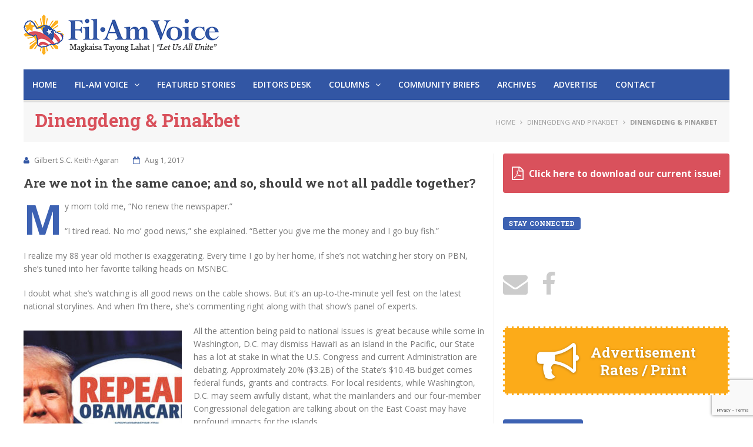

--- FILE ---
content_type: text/html; charset=UTF-8
request_url: https://filamvoicemaui.com/dinengdeng-pinakbet-5/
body_size: 29941
content:
<!DOCTYPE html>
<html lang="en" class="no-js">
<head>
    <link href="https://filamvoicemaui.com/wp-content/themes/favtheme/css/bootstrap.css" rel="stylesheet">
	<meta charset="UTF-8">
	<meta name="viewport" content="width=device-width">

    <link href="https://filamvoicemaui.com/wp-content/themes/favtheme/css/font-awesome.min.css" rel="stylesheet">
    <link href="https://filamvoicemaui.com/wp-content/themes/favtheme/css/jquery.bxslider.css" rel="stylesheet">
    
    <link rel="icon" href="" sizes="32x32">

	<link rel="profile" href="http://gmpg.org/xfn/11">
	<link rel="pingback" href="https://filamvoicemaui.com/xmlrpc.php">
	<!--[if lt IE 9]>
	<script src="https://filamvoicemaui.com/wp-content/themes/favtheme/js/html5.js"></script>
	<![endif]-->
	<script>(function(html){html.className = html.className.replace(/\bno-js\b/,'js')})(document.documentElement);</script>
<meta name='robots' content='index, follow, max-video-preview:-1, max-snippet:-1, max-image-preview:large' />

	<!-- This site is optimized with the Yoast SEO plugin v18.4 - https://yoast.com/wordpress/plugins/seo/ -->
	<title>Dinengdeng &amp; Pinakbet &mdash; Fil-Am Voice</title>
	<link rel="canonical" href="https://filamvoicemaui.com/dinengdeng-pinakbet-5/" />
	<meta property="og:locale" content="en_US" />
	<meta property="og:type" content="article" />
	<meta property="og:title" content="Dinengdeng &amp; Pinakbet &mdash; Fil-Am Voice" />
	<meta property="og:description" content="Are we not in the same canoe; and so, should we not all paddle together? My mom told me, “No renew the newspaper.” “I tired read. No mo’ good news,” she explained. “Better you give me the money and I go buy fish.” I realize my 88 year old mother is exaggerating. Every time I &hellip; Continue reading Dinengdeng &#038; Pinakbet" />
	<meta property="og:url" content="https://filamvoicemaui.com/dinengdeng-pinakbet-5/" />
	<meta property="og:site_name" content="Fil-Am Voice" />
	<meta property="article:publisher" content="https://www.facebook.com/FilAmVoiceMaui/" />
	<meta property="article:published_time" content="2017-08-01T13:51:02+00:00" />
	<meta property="article:modified_time" content="2017-09-03T14:02:03+00:00" />
	<meta property="og:image" content="http://filamvoicemaui.com/wp-content/uploads/2017/09/dinengdeng1_trump-269x300.jpg" />
	<meta name="twitter:card" content="summary" />
	<meta name="twitter:creator" content="@filamvoicemaui" />
	<meta name="twitter:site" content="@filamvoicemaui" />
	<script type="application/ld+json" class="yoast-schema-graph">{"@context":"https://schema.org","@graph":[{"@type":"WebSite","@id":"https://filamvoicemaui.com/#website","url":"https://filamvoicemaui.com/","name":"Fil-Am Voice","description":"Magkaisa tayong lahat | &quot;Let us all unite&quot;","potentialAction":[{"@type":"SearchAction","target":{"@type":"EntryPoint","urlTemplate":"https://filamvoicemaui.com/?s={search_term_string}"},"query-input":"required name=search_term_string"}],"inLanguage":"en"},{"@type":"ImageObject","@id":"https://filamvoicemaui.com/dinengdeng-pinakbet-5/#primaryimage","inLanguage":"en","url":"http://filamvoicemaui.com/wp-content/uploads/2017/09/dinengdeng1_trump-269x300.jpg","contentUrl":"http://filamvoicemaui.com/wp-content/uploads/2017/09/dinengdeng1_trump-269x300.jpg"},{"@type":"WebPage","@id":"https://filamvoicemaui.com/dinengdeng-pinakbet-5/#webpage","url":"https://filamvoicemaui.com/dinengdeng-pinakbet-5/","name":"Dinengdeng & Pinakbet &mdash; Fil-Am Voice","isPartOf":{"@id":"https://filamvoicemaui.com/#website"},"primaryImageOfPage":{"@id":"https://filamvoicemaui.com/dinengdeng-pinakbet-5/#primaryimage"},"datePublished":"2017-08-01T13:51:02+00:00","dateModified":"2017-09-03T14:02:03+00:00","author":{"@id":"https://filamvoicemaui.com/#/schema/person/b644c8c2b5b4a24b786ed0a67672c446"},"breadcrumb":{"@id":"https://filamvoicemaui.com/dinengdeng-pinakbet-5/#breadcrumb"},"inLanguage":"en","potentialAction":[{"@type":"ReadAction","target":["https://filamvoicemaui.com/dinengdeng-pinakbet-5/"]}]},{"@type":"BreadcrumbList","@id":"https://filamvoicemaui.com/dinengdeng-pinakbet-5/#breadcrumb","itemListElement":[{"@type":"ListItem","position":1,"name":"Home","item":"https://filamvoicemaui.com/"},{"@type":"ListItem","position":2,"name":"Dinengdeng and Pinakbet","item":"https://filamvoicemaui.com/category/dinengdeng-and-pinakbet/"},{"@type":"ListItem","position":3,"name":"Dinengdeng &#038; Pinakbet"}]},{"@type":"Person","@id":"https://filamvoicemaui.com/#/schema/person/b644c8c2b5b4a24b786ed0a67672c446","name":"admin","image":{"@type":"ImageObject","@id":"https://filamvoicemaui.com/#personlogo","inLanguage":"en","url":"https://secure.gravatar.com/avatar/d900f221d9e1fd1a5a3d972207e47d72?s=96&d=mm&r=g","contentUrl":"https://secure.gravatar.com/avatar/d900f221d9e1fd1a5a3d972207e47d72?s=96&d=mm&r=g","caption":"admin"},"url":"https://filamvoicemaui.com/author/admin/"}]}</script>
	<!-- / Yoast SEO plugin. -->


<link rel='dns-prefetch' href='//www.google.com' />
<link rel='dns-prefetch' href='//s.w.org' />
<link rel="alternate" type="application/rss+xml" title="Fil-Am Voice &raquo; Feed" href="https://filamvoicemaui.com/feed/" />
<link rel="alternate" type="application/rss+xml" title="Fil-Am Voice &raquo; Comments Feed" href="https://filamvoicemaui.com/comments/feed/" />
<script type="text/javascript">
window._wpemojiSettings = {"baseUrl":"https:\/\/s.w.org\/images\/core\/emoji\/13.1.0\/72x72\/","ext":".png","svgUrl":"https:\/\/s.w.org\/images\/core\/emoji\/13.1.0\/svg\/","svgExt":".svg","source":{"concatemoji":"https:\/\/filamvoicemaui.com\/wp-includes\/js\/wp-emoji-release.min.js?ver=5.9.12"}};
/*! This file is auto-generated */
!function(e,a,t){var n,r,o,i=a.createElement("canvas"),p=i.getContext&&i.getContext("2d");function s(e,t){var a=String.fromCharCode;p.clearRect(0,0,i.width,i.height),p.fillText(a.apply(this,e),0,0);e=i.toDataURL();return p.clearRect(0,0,i.width,i.height),p.fillText(a.apply(this,t),0,0),e===i.toDataURL()}function c(e){var t=a.createElement("script");t.src=e,t.defer=t.type="text/javascript",a.getElementsByTagName("head")[0].appendChild(t)}for(o=Array("flag","emoji"),t.supports={everything:!0,everythingExceptFlag:!0},r=0;r<o.length;r++)t.supports[o[r]]=function(e){if(!p||!p.fillText)return!1;switch(p.textBaseline="top",p.font="600 32px Arial",e){case"flag":return s([127987,65039,8205,9895,65039],[127987,65039,8203,9895,65039])?!1:!s([55356,56826,55356,56819],[55356,56826,8203,55356,56819])&&!s([55356,57332,56128,56423,56128,56418,56128,56421,56128,56430,56128,56423,56128,56447],[55356,57332,8203,56128,56423,8203,56128,56418,8203,56128,56421,8203,56128,56430,8203,56128,56423,8203,56128,56447]);case"emoji":return!s([10084,65039,8205,55357,56613],[10084,65039,8203,55357,56613])}return!1}(o[r]),t.supports.everything=t.supports.everything&&t.supports[o[r]],"flag"!==o[r]&&(t.supports.everythingExceptFlag=t.supports.everythingExceptFlag&&t.supports[o[r]]);t.supports.everythingExceptFlag=t.supports.everythingExceptFlag&&!t.supports.flag,t.DOMReady=!1,t.readyCallback=function(){t.DOMReady=!0},t.supports.everything||(n=function(){t.readyCallback()},a.addEventListener?(a.addEventListener("DOMContentLoaded",n,!1),e.addEventListener("load",n,!1)):(e.attachEvent("onload",n),a.attachEvent("onreadystatechange",function(){"complete"===a.readyState&&t.readyCallback()})),(n=t.source||{}).concatemoji?c(n.concatemoji):n.wpemoji&&n.twemoji&&(c(n.twemoji),c(n.wpemoji)))}(window,document,window._wpemojiSettings);
</script>
<style type="text/css">
img.wp-smiley,
img.emoji {
	display: inline !important;
	border: none !important;
	box-shadow: none !important;
	height: 1em !important;
	width: 1em !important;
	margin: 0 0.07em !important;
	vertical-align: -0.1em !important;
	background: none !important;
	padding: 0 !important;
}
</style>
	<link rel='stylesheet' id='wp-block-library-css'  href='https://filamvoicemaui.com/wp-includes/css/dist/block-library/style.min.css' type='text/css' media='all' />
<style id='global-styles-inline-css' type='text/css'>
body{--wp--preset--color--black: #000000;--wp--preset--color--cyan-bluish-gray: #abb8c3;--wp--preset--color--white: #ffffff;--wp--preset--color--pale-pink: #f78da7;--wp--preset--color--vivid-red: #cf2e2e;--wp--preset--color--luminous-vivid-orange: #ff6900;--wp--preset--color--luminous-vivid-amber: #fcb900;--wp--preset--color--light-green-cyan: #7bdcb5;--wp--preset--color--vivid-green-cyan: #00d084;--wp--preset--color--pale-cyan-blue: #8ed1fc;--wp--preset--color--vivid-cyan-blue: #0693e3;--wp--preset--color--vivid-purple: #9b51e0;--wp--preset--gradient--vivid-cyan-blue-to-vivid-purple: linear-gradient(135deg,rgba(6,147,227,1) 0%,rgb(155,81,224) 100%);--wp--preset--gradient--light-green-cyan-to-vivid-green-cyan: linear-gradient(135deg,rgb(122,220,180) 0%,rgb(0,208,130) 100%);--wp--preset--gradient--luminous-vivid-amber-to-luminous-vivid-orange: linear-gradient(135deg,rgba(252,185,0,1) 0%,rgba(255,105,0,1) 100%);--wp--preset--gradient--luminous-vivid-orange-to-vivid-red: linear-gradient(135deg,rgba(255,105,0,1) 0%,rgb(207,46,46) 100%);--wp--preset--gradient--very-light-gray-to-cyan-bluish-gray: linear-gradient(135deg,rgb(238,238,238) 0%,rgb(169,184,195) 100%);--wp--preset--gradient--cool-to-warm-spectrum: linear-gradient(135deg,rgb(74,234,220) 0%,rgb(151,120,209) 20%,rgb(207,42,186) 40%,rgb(238,44,130) 60%,rgb(251,105,98) 80%,rgb(254,248,76) 100%);--wp--preset--gradient--blush-light-purple: linear-gradient(135deg,rgb(255,206,236) 0%,rgb(152,150,240) 100%);--wp--preset--gradient--blush-bordeaux: linear-gradient(135deg,rgb(254,205,165) 0%,rgb(254,45,45) 50%,rgb(107,0,62) 100%);--wp--preset--gradient--luminous-dusk: linear-gradient(135deg,rgb(255,203,112) 0%,rgb(199,81,192) 50%,rgb(65,88,208) 100%);--wp--preset--gradient--pale-ocean: linear-gradient(135deg,rgb(255,245,203) 0%,rgb(182,227,212) 50%,rgb(51,167,181) 100%);--wp--preset--gradient--electric-grass: linear-gradient(135deg,rgb(202,248,128) 0%,rgb(113,206,126) 100%);--wp--preset--gradient--midnight: linear-gradient(135deg,rgb(2,3,129) 0%,rgb(40,116,252) 100%);--wp--preset--duotone--dark-grayscale: url('#wp-duotone-dark-grayscale');--wp--preset--duotone--grayscale: url('#wp-duotone-grayscale');--wp--preset--duotone--purple-yellow: url('#wp-duotone-purple-yellow');--wp--preset--duotone--blue-red: url('#wp-duotone-blue-red');--wp--preset--duotone--midnight: url('#wp-duotone-midnight');--wp--preset--duotone--magenta-yellow: url('#wp-duotone-magenta-yellow');--wp--preset--duotone--purple-green: url('#wp-duotone-purple-green');--wp--preset--duotone--blue-orange: url('#wp-duotone-blue-orange');--wp--preset--font-size--small: 13px;--wp--preset--font-size--medium: 20px;--wp--preset--font-size--large: 36px;--wp--preset--font-size--x-large: 42px;}.has-black-color{color: var(--wp--preset--color--black) !important;}.has-cyan-bluish-gray-color{color: var(--wp--preset--color--cyan-bluish-gray) !important;}.has-white-color{color: var(--wp--preset--color--white) !important;}.has-pale-pink-color{color: var(--wp--preset--color--pale-pink) !important;}.has-vivid-red-color{color: var(--wp--preset--color--vivid-red) !important;}.has-luminous-vivid-orange-color{color: var(--wp--preset--color--luminous-vivid-orange) !important;}.has-luminous-vivid-amber-color{color: var(--wp--preset--color--luminous-vivid-amber) !important;}.has-light-green-cyan-color{color: var(--wp--preset--color--light-green-cyan) !important;}.has-vivid-green-cyan-color{color: var(--wp--preset--color--vivid-green-cyan) !important;}.has-pale-cyan-blue-color{color: var(--wp--preset--color--pale-cyan-blue) !important;}.has-vivid-cyan-blue-color{color: var(--wp--preset--color--vivid-cyan-blue) !important;}.has-vivid-purple-color{color: var(--wp--preset--color--vivid-purple) !important;}.has-black-background-color{background-color: var(--wp--preset--color--black) !important;}.has-cyan-bluish-gray-background-color{background-color: var(--wp--preset--color--cyan-bluish-gray) !important;}.has-white-background-color{background-color: var(--wp--preset--color--white) !important;}.has-pale-pink-background-color{background-color: var(--wp--preset--color--pale-pink) !important;}.has-vivid-red-background-color{background-color: var(--wp--preset--color--vivid-red) !important;}.has-luminous-vivid-orange-background-color{background-color: var(--wp--preset--color--luminous-vivid-orange) !important;}.has-luminous-vivid-amber-background-color{background-color: var(--wp--preset--color--luminous-vivid-amber) !important;}.has-light-green-cyan-background-color{background-color: var(--wp--preset--color--light-green-cyan) !important;}.has-vivid-green-cyan-background-color{background-color: var(--wp--preset--color--vivid-green-cyan) !important;}.has-pale-cyan-blue-background-color{background-color: var(--wp--preset--color--pale-cyan-blue) !important;}.has-vivid-cyan-blue-background-color{background-color: var(--wp--preset--color--vivid-cyan-blue) !important;}.has-vivid-purple-background-color{background-color: var(--wp--preset--color--vivid-purple) !important;}.has-black-border-color{border-color: var(--wp--preset--color--black) !important;}.has-cyan-bluish-gray-border-color{border-color: var(--wp--preset--color--cyan-bluish-gray) !important;}.has-white-border-color{border-color: var(--wp--preset--color--white) !important;}.has-pale-pink-border-color{border-color: var(--wp--preset--color--pale-pink) !important;}.has-vivid-red-border-color{border-color: var(--wp--preset--color--vivid-red) !important;}.has-luminous-vivid-orange-border-color{border-color: var(--wp--preset--color--luminous-vivid-orange) !important;}.has-luminous-vivid-amber-border-color{border-color: var(--wp--preset--color--luminous-vivid-amber) !important;}.has-light-green-cyan-border-color{border-color: var(--wp--preset--color--light-green-cyan) !important;}.has-vivid-green-cyan-border-color{border-color: var(--wp--preset--color--vivid-green-cyan) !important;}.has-pale-cyan-blue-border-color{border-color: var(--wp--preset--color--pale-cyan-blue) !important;}.has-vivid-cyan-blue-border-color{border-color: var(--wp--preset--color--vivid-cyan-blue) !important;}.has-vivid-purple-border-color{border-color: var(--wp--preset--color--vivid-purple) !important;}.has-vivid-cyan-blue-to-vivid-purple-gradient-background{background: var(--wp--preset--gradient--vivid-cyan-blue-to-vivid-purple) !important;}.has-light-green-cyan-to-vivid-green-cyan-gradient-background{background: var(--wp--preset--gradient--light-green-cyan-to-vivid-green-cyan) !important;}.has-luminous-vivid-amber-to-luminous-vivid-orange-gradient-background{background: var(--wp--preset--gradient--luminous-vivid-amber-to-luminous-vivid-orange) !important;}.has-luminous-vivid-orange-to-vivid-red-gradient-background{background: var(--wp--preset--gradient--luminous-vivid-orange-to-vivid-red) !important;}.has-very-light-gray-to-cyan-bluish-gray-gradient-background{background: var(--wp--preset--gradient--very-light-gray-to-cyan-bluish-gray) !important;}.has-cool-to-warm-spectrum-gradient-background{background: var(--wp--preset--gradient--cool-to-warm-spectrum) !important;}.has-blush-light-purple-gradient-background{background: var(--wp--preset--gradient--blush-light-purple) !important;}.has-blush-bordeaux-gradient-background{background: var(--wp--preset--gradient--blush-bordeaux) !important;}.has-luminous-dusk-gradient-background{background: var(--wp--preset--gradient--luminous-dusk) !important;}.has-pale-ocean-gradient-background{background: var(--wp--preset--gradient--pale-ocean) !important;}.has-electric-grass-gradient-background{background: var(--wp--preset--gradient--electric-grass) !important;}.has-midnight-gradient-background{background: var(--wp--preset--gradient--midnight) !important;}.has-small-font-size{font-size: var(--wp--preset--font-size--small) !important;}.has-medium-font-size{font-size: var(--wp--preset--font-size--medium) !important;}.has-large-font-size{font-size: var(--wp--preset--font-size--large) !important;}.has-x-large-font-size{font-size: var(--wp--preset--font-size--x-large) !important;}
</style>
<link rel='stylesheet' id='archives-cal-calendrier-css'  href='https://filamvoicemaui.com/wp-content/plugins/archives-calendar-widget/themes/calendrier.css' type='text/css' media='all' />
<link rel='stylesheet' id='contact-form-7-bootstrap-style-css'  href='https://filamvoicemaui.com/wp-content/plugins/bootstrap-for-contact-form-7/assets/dist/css/style.min.css' type='text/css' media='all' />
<link rel='stylesheet' id='wp-pagenavi-css'  href='https://filamvoicemaui.com/wp-content/plugins/wp-pagenavi/pagenavi-css.css' type='text/css' media='all' />
<link rel='stylesheet' id='genericons-css'  href='https://filamvoicemaui.com/wp-content/themes/favtheme/genericons/genericons.css' type='text/css' media='all' />
<link rel='stylesheet' id='twentyfifteen-style-css'  href='https://filamvoicemaui.com/wp-content/themes/favtheme/style.css' type='text/css' media='all' />
<!--[if lt IE 9]>
<link rel='stylesheet' id='twentyfifteen-ie-css'  href='https://filamvoicemaui.com/wp-content/themes/favtheme/css/ie.css' type='text/css' media='all' />
<![endif]-->
<!--[if lt IE 8]>
<link rel='stylesheet' id='twentyfifteen-ie7-css'  href='https://filamvoicemaui.com/wp-content/themes/favtheme/css/ie7.css' type='text/css' media='all' />
<![endif]-->
<script type='text/javascript' src='https://filamvoicemaui.com/wp-includes/js/jquery/jquery.min.js' id='jquery-core-js'></script>
<script type='text/javascript' src='https://filamvoicemaui.com/wp-includes/js/jquery/jquery-migrate.min.js' id='jquery-migrate-js'></script>
<script type='text/javascript' src='https://filamvoicemaui.com/wp-content/plugins/archives-calendar-widget/admin/js/jquery.arcw-init.js' id='jquery-arcw-js'></script>
<link rel="https://api.w.org/" href="https://filamvoicemaui.com/wp-json/" /><link rel="alternate" type="application/json" href="https://filamvoicemaui.com/wp-json/wp/v2/posts/1304" /><link rel="EditURI" type="application/rsd+xml" title="RSD" href="https://filamvoicemaui.com/xmlrpc.php?rsd" />
<link rel="wlwmanifest" type="application/wlwmanifest+xml" href="https://filamvoicemaui.com/wp-includes/wlwmanifest.xml" /> 
<meta name="generator" content="WordPress 5.9.12" />
<link rel='shortlink' href='https://filamvoicemaui.com/?p=1304' />
<link rel="alternate" type="application/json+oembed" href="https://filamvoicemaui.com/wp-json/oembed/1.0/embed?url=https%3A%2F%2Ffilamvoicemaui.com%2Fdinengdeng-pinakbet-5%2F" />
<link rel="alternate" type="text/xml+oembed" href="https://filamvoicemaui.com/wp-json/oembed/1.0/embed?url=https%3A%2F%2Ffilamvoicemaui.com%2Fdinengdeng-pinakbet-5%2F&#038;format=xml" />
<style type="text/css">
			.wpsdc-drop-cap {
				float : left;				
				padding : 0.25em 0.05em 0.25em 0;				
				font-size : 5em;
				line-height : 0.4em;}
		</style>		<style type="text/css">
			div.wpcf7 .ajax-loader {
				background-image: url('https://filamvoicemaui.com/wp-content/plugins/contact-form-7/images/ajax-loader.gif');
			}
		</style>
				<style type="text/css" id="wp-custom-css">
			.pdf-btn{display: block; background: #d9515c;padding: 20px 10px;font-weight: bold;text-align: center;margin:0 0 40px;border-radius: 4px;color: #fff;font-size: 1.1em;}
.pdf-btn i{margin:0 5px 0 0;font-size: 1.5em;position: relative;top: 2px;}
.pdf-btn:hover{background: #FCAC12;color: #fff;}



.side_ads h3{
    display: flex; align-items: center;
    transition: all 0.5s ease;
	  justify-content: center;
}

.side_ads h3{margin: 0;background:  #FCAB19;padding: 20px;text-align:  center;color: #fff;border: dashed 3px #fff; text-shadow: 0 1px 4px rgba(0,0,0,.3); font-size: 1.7em;}
.side_ads h3 i{font-size: 3em; margin:0 20px 0 0;}

.side_ads a:hover h3{background: #3d62b3;}

.top_ads h3{
    display: flex; align-items: center;
    transition: all 0.5s ease;
	  justify-content: center;
}

.top_ads h3{margin: 0;background:  #FCAB19;padding: 8px;text-align:  center;color: #fff;border: dashed 3px #fff; font-size: 1.4em;}

.top_ads h3 i{font-size: 2em; margin:0 20px 0 0;}

.top_ads a:hover h3{background-color: #d9515c; color: #fff;}		</style>
		<script>
	(function(i,s,o,g,r,a,m){i['GoogleAnalyticsObject']=r;i[r]=i[r]||function(){
			(i[r].q=i[r].q||[]).push(arguments)},i[r].l=1*new Date();a=s.createElement(o),
		m=s.getElementsByTagName(o)[0];a.async=1;a.src=g;m.parentNode.insertBefore(a,m)
	})(window,document,'script','//www.google-analytics.com/analytics.js','ga');

	ga('create', 'UA-90307213-1', 'auto');
	ga('send', 'pageview');

</script>
</head>

<body class="post-template-default single single-post postid-1304 single-format-standard">

<div id="fb-root"></div>
<script>(function(d, s, id) {
  var js, fjs = d.getElementsByTagName(s)[0];
  if (d.getElementById(id)) return;
  js = d.createElement(s); js.id = id;
  js.src = "//connect.facebook.net/en_US/sdk.js#xfbml=1&version=v2.8";
  fjs.parentNode.insertBefore(js, fjs);
}(document, 'script', 'facebook-jssdk'));</script>
  	
	<div id="preloader"><div id="status">&nbsp;</div></div><!--loader--> 	
 	<div id="wrapper">
 	  
 	  <div id="trending" style="display: none;">
 	  	<div class="inner">
		  <div class="trending-wrap">
 	  	  <h5>Trending</h5>	
 	  	  <div class="trending-posts">
	
 	  	  	<div class="trending-item">
 	  	  	  <a href="https://filamvoicemaui.com/filipino-chefs-as-pioneering-entrepreneurs/">Filipino Chefs as Pioneering Entrepreneurs</a>	| <span>By: Vince Bagoyo, Jr. / Editor • Fil-Am Voice</span>  
 	  	  	</div><!--item-->
	
 	  	  	<div class="trending-item">
 	  	  	  <a href="https://filamvoicemaui.com/seed-harvest-is-all-about-giving-scholarships/">Seed &#038; Harvest is All About Giving Scholarships</a>	| <span>By: admin</span>  
 	  	  	</div><!--item-->
	
 	  	  	<div class="trending-item">
 	  	  	  <a href="https://filamvoicemaui.com/community-in-action-61/">Community&#8230; in action</a>	| <span>By: Alfredo G. Evangelista | Assistant Editor</span>  
 	  	  	</div><!--item-->
	
 	  	  	<div class="trending-item">
 	  	  	  <a href="https://filamvoicemaui.com/dinengdeng-pinakbet-89/">Dinengdeng &#038; Pinakbet</a>	| <span>By: Gilbert S.C. Keith-Agaran</span>  
 	  	  	</div><!--item-->
	
 	  	  	<div class="trending-item">
 	  	  	  <a href="https://filamvoicemaui.com/google-is-not-everything-79/">Google Is Not Everything</a>	| <span>By: Angel Alba</span>  
 	  	  	</div><!--item-->
	
 	  	  	<div class="trending-item">
 	  	  	  <a href="https://filamvoicemaui.com/kwento-kwentuhan-75/">Kwento-Kwentuhan</a>	| <span>By: Liza A Pierce</span>  
 	  	  	</div><!--item-->
	
 	  	  	<div class="trending-item">
 	  	  	  <a href="https://filamvoicemaui.com/lets-talk-pinoy-88/">Let’s Talk Pinoy!</a>	| <span>By: Dulce Karen Butay</span>  
 	  	  	</div><!--item-->
	
 	  	  	<div class="trending-item">
 	  	  	  <a href="https://filamvoicemaui.com/11023-2/">Sakada Offspring</a>	| <span>By: Lucy Peros</span>  
 	  	  	</div><!--item-->
	
 	  	  	<div class="trending-item">
 	  	  	  <a href="https://filamvoicemaui.com/ti-biag-ken-pammati-50/">Ti Biag ken Pammati</a>	| <span>By: Deacon Patrick Constantino</span>  
 	  	  	</div><!--item-->
	
 	  	  	<div class="trending-item">
 	  	  	  <a href="https://filamvoicemaui.com/ice-raids-j-1-teachers-residence/">ICE Raids J-1 Teachers’ residence</a>	| <span>By: Vince Bagoyo, Jr. / Editor • Fil-Am Voice</span>  
 	  	  	</div><!--item-->
	
 	  	  	<div class="trending-item">
 	  	  	  <a href="https://filamvoicemaui.com/u-s-senator-brian-schatz-at-the-forefront/">U.S. Senator Brian Schatz at the Forefront</a>	| <span>By: Alfredo G. Evangelista | Assistant Editor</span>  
 	  	  	</div><!--item-->
	
 	  	  	<div class="trending-item">
 	  	  	  <a href="https://filamvoicemaui.com/celebrating-56-years-of-the-annual-barrio-fiesta-may-23-and-24/">Celebrating 56 Years of the Annual Barrio Fiesta®: May 23 and 24</a>	| <span>By: Alfredo G. Evangelista  |  Assistant Editor</span>  
 	  	  	</div><!--item-->
	
 	  	  	<div class="trending-item">
 	  	  	  <a href="https://filamvoicemaui.com/community-in-action-60/">Community&#8230; in action</a>	| <span>By: Alfredo G. Evangelista | Assistant Editor</span>  
 	  	  	</div><!--item-->
	
 	  	  	<div class="trending-item">
 	  	  	  <a href="https://filamvoicemaui.com/dinengdeng-pinakbet-88/">Dinengdeng &#038; Pinakbet</a>	| <span>By: Gilbert S.C. Keith-Agaran</span>  
 	  	  	</div><!--item-->
	
 	  	  	<div class="trending-item">
 	  	  	  <a href="https://filamvoicemaui.com/google-is-not-everything-78/">Google Is Not Everything</a>	| <span>By: Angel Alba</span>  
 	  	  	</div><!--item-->
	
 	  	  	<div class="trending-item">
 	  	  	  <a href="https://filamvoicemaui.com/kwento-kwentuhan-74/">Kwento-Kwentuhan</a>	| <span>By: Liza A Pierce</span>  
 	  	  	</div><!--item-->
	
 	  	  	<div class="trending-item">
 	  	  	  <a href="https://filamvoicemaui.com/lets-talk-pinoy-87/">Let’s Talk Pinoy!</a>	| <span>By: Dulce Karen Butay</span>  
 	  	  	</div><!--item-->
	
 	  	  	<div class="trending-item">
 	  	  	  <a href="https://filamvoicemaui.com/sakada-offspring-61/">Sakada Offspring</a>	| <span>By: Lucy Peros</span>  
 	  	  	</div><!--item-->
	
 	  	  	<div class="trending-item">
 	  	  	  <a href="https://filamvoicemaui.com/ti-biag-ken-pammati-49/">Ti Biag ken Pammati</a>	| <span>By: Deacon Patrick Constantino</span>  
 	  	  	</div><!--item-->
	
 	  	  	<div class="trending-item">
 	  	  	  <a href="https://filamvoicemaui.com/10910-2/">What’s the Annual Cost to Manage Maui County Government: $1.512 Billion</a>	| <span>By: Vince Bagoyo, Jr. / Editor • Fil-Am Voice</span>  
 	  	  	</div><!--item-->
	
 	  	  	<div class="trending-item">
 	  	  	  <a href="https://filamvoicemaui.com/digong-x-inday-sara-x-bongbong-x-imee/">Digong x Inday Sara x Bongbong x Imee</a>	| <span>By: Alfredo G. Evangelista  |  Assistant Editor</span>  
 	  	  	</div><!--item-->
	
 	  	  	<div class="trending-item">
 	  	  	  <a href="https://filamvoicemaui.com/10876-2/">Community&#8230; in action</a>	| <span>By: Alfredo G. Evangelista | Assistant Editor</span>  
 	  	  	</div><!--item-->
	
 	  	  	<div class="trending-item">
 	  	  	  <a href="https://filamvoicemaui.com/dinengdeng-pinakbet-87/">Dinengdeng &#038; Pinakbet</a>	| <span>By: Gilbert S.C. Keith-Agaran</span>  
 	  	  	</div><!--item-->
	
 	  	  	<div class="trending-item">
 	  	  	  <a href="https://filamvoicemaui.com/google-is-not-everything-77/">Google Is Not Everything</a>	| <span>By: Angel Alba</span>  
 	  	  	</div><!--item-->
	
 	  	  	<div class="trending-item">
 	  	  	  <a href="https://filamvoicemaui.com/kwento-kwentuhan-73/">Kwento-Kwentuhan</a>	| <span>By: Liza A Pierce</span>  
 	  	  	</div><!--item-->
	
 	  	  	<div class="trending-item">
 	  	  	  <a href="https://filamvoicemaui.com/lets-talk-pinoy-86/">Let’s Talk Pinoy!</a>	| <span>By: Dulce Karen Butay</span>  
 	  	  	</div><!--item-->
	
 	  	  	<div class="trending-item">
 	  	  	  <a href="https://filamvoicemaui.com/sakada-offspring-60/">Sakada Offspring</a>	| <span>By: Lucy Peros</span>  
 	  	  	</div><!--item-->
	
 	  	  	<div class="trending-item">
 	  	  	  <a href="https://filamvoicemaui.com/ti-biag-ken-pammati-48/">Ti Biag ken Pammati</a>	| <span>By: Deacon Patrick Constantino</span>  
 	  	  	</div><!--item-->
	
 	  	  	<div class="trending-item">
 	  	  	  <a href="https://filamvoicemaui.com/10793-2/">State of the County Address — Maui 2025</a>	| <span>By: Vince Bagoyo, Jr. / Editor • Fil-Am Voice</span>  
 	  	  	</div><!--item-->
	
 	  	  	<div class="trending-item">
 	  	  	  <a href="https://filamvoicemaui.com/diversity-at-the-forefront/">Diversity at the Forefront</a>	| <span>By: Alfredo G. Evangelista  |  Assistant Editor</span>  
 	  	  	</div><!--item-->
	
 	  	  	<div class="trending-item">
 	  	  	  <a href="https://filamvoicemaui.com/community-in-action-59/">Community&#8230; in action</a>	| <span>By: Alfredo G. Evangelista | Assistant Editor</span>  
 	  	  	</div><!--item-->
	
 	  	  	<div class="trending-item">
 	  	  	  <a href="https://filamvoicemaui.com/dinengdeng-pinakbet-86/">Dinengdeng &#038; Pinakbet</a>	| <span>By: admin</span>  
 	  	  	</div><!--item-->
	
 	  	  	<div class="trending-item">
 	  	  	  <a href="https://filamvoicemaui.com/google-is-not-everything-76/">Google Is Not Everything</a>	| <span>By: Angel Alba</span>  
 	  	  	</div><!--item-->
	
 	  	  	<div class="trending-item">
 	  	  	  <a href="https://filamvoicemaui.com/10730-2/">Kwento-Kwentuhan</a>	| <span>By: Liza A Pierce</span>  
 	  	  	</div><!--item-->
	
 	  	  	<div class="trending-item">
 	  	  	  <a href="https://filamvoicemaui.com/lets-talk-pinoy-85/">Let’s Talk Pinoy!</a>	| <span>By: Dulce Karen Butay</span>  
 	  	  	</div><!--item-->
	
 	  	  	<div class="trending-item">
 	  	  	  <a href="https://filamvoicemaui.com/sakada-offspring-59/">Sakada Offspring</a>	| <span>By: Lucy Peros</span>  
 	  	  	</div><!--item-->
	
 	  	  	<div class="trending-item">
 	  	  	  <a href="https://filamvoicemaui.com/ti-biag-ken-pammati-47/">Ti Biag ken Pammati</a>	| <span>By: Deacon Patrick Constantino</span>  
 	  	  	</div><!--item-->
	
 	  	  	<div class="trending-item">
 	  	  	  <a href="https://filamvoicemaui.com/trumps-tariffs/">Trump’s Tariffs</a>	| <span>By: Alfredo G. Evangelista | Assistant Editor</span>  
 	  	  	</div><!--item-->
	
 	  	  	<div class="trending-item">
 	  	  	  <a href="https://filamvoicemaui.com/whats-happening-in-february/">What’s Happening in February</a>	| <span>By: Vince Bagoyo, Jr. / Editor • Fil-Am Voice</span>  
 	  	  	</div><!--item-->
	
 	  	  	<div class="trending-item">
 	  	  	  <a href="https://filamvoicemaui.com/community-in-action-58/">Community&#8230; in action</a>	| <span>By: Alfredo G. Evangelista | Assistant Editor</span>  
 	  	  	</div><!--item-->
	
 	  	  	<div class="trending-item">
 	  	  	  <a href="https://filamvoicemaui.com/dinengdeng-pinakbet-85/">Dinengdeng &#038; Pinakbet</a>	| <span>By: Gilbert S.C. Keith-Agaran</span>  
 	  	  	</div><!--item-->
	
 	  	  	<div class="trending-item">
 	  	  	  <a href="https://filamvoicemaui.com/google-is-not-everything-75/">Google Is Not Everything</a>	| <span>By: Angel Alba</span>  
 	  	  	</div><!--item-->
	
 	  	  	<div class="trending-item">
 	  	  	  <a href="https://filamvoicemaui.com/kwento-kwentuhan-72/">Kwento-Kwentuhan</a>	| <span>By: Liza A Pierce</span>  
 	  	  	</div><!--item-->
	
 	  	  	<div class="trending-item">
 	  	  	  <a href="https://filamvoicemaui.com/lets-talk-pinoy-84/">Let’s Talk Pinoy!</a>	| <span>By: Dulce Karen Butay</span>  
 	  	  	</div><!--item-->
	
 	  	  	<div class="trending-item">
 	  	  	  <a href="https://filamvoicemaui.com/sakada-offspring-58/">Sakada Offspring</a>	| <span>By: Lucy Peros</span>  
 	  	  	</div><!--item-->
	
 	  	  	<div class="trending-item">
 	  	  	  <a href="https://filamvoicemaui.com/ti-biag-ken-pammati-46/">Ti Biag ken Pammati</a>	| <span>By: Deacon Patrick Constantino</span>  
 	  	  	</div><!--item-->
	
 	  	  	<div class="trending-item">
 	  	  	  <a href="https://filamvoicemaui.com/trump-inaugurated-as-47th-president/">Trump Inaugurated As 47th President</a>	| <span>By: Alfredo G. Evangelista  |  Assistant Editor</span>  
 	  	  	</div><!--item-->
	
 	  	  	<div class="trending-item">
 	  	  	  <a href="https://filamvoicemaui.com/welcome-to-2025/">Welcome to 2025</a>	| <span>By: Vince Bagoyo, Jr. / Editor • Fil-Am Voice</span>  
 	  	  	</div><!--item-->
	
 	  	  	<div class="trending-item">
 	  	  	  <a href="https://filamvoicemaui.com/community-in-action-57/">Community&#8230; in action</a>	| <span>By: Alfredo G. Evangelista | Assistant Editor</span>  
 	  	  	</div><!--item-->
	
 	  	  	<div class="trending-item">
 	  	  	  <a href="https://filamvoicemaui.com/dinengdeng-pinakbet-84/">Dinengdeng &#038; Pinakbet</a>	| <span>By: Gilbert S.C. Keith-Agaran</span>  
 	  	  	</div><!--item-->
	
 	  	  	<div class="trending-item">
 	  	  	  <a href="https://filamvoicemaui.com/google-is-not-everything-74/">Google Is Not Everything</a>	| <span>By: Angel Alba</span>  
 	  	  	</div><!--item-->
	
 	  	  	<div class="trending-item">
 	  	  	  <a href="https://filamvoicemaui.com/kwento-kwentuhan-71/">Kwento-Kwentuhan</a>	| <span>By: Liza A Pierce</span>  
 	  	  	</div><!--item-->
	
 	  	  	<div class="trending-item">
 	  	  	  <a href="https://filamvoicemaui.com/lets-talk-pinoy-83/">Let’s Talk Pinoy!</a>	| <span>By: Dulce Karen Butay</span>  
 	  	  	</div><!--item-->
	
 	  	  	<div class="trending-item">
 	  	  	  <a href="https://filamvoicemaui.com/10543-2/">Sakada Offspring</a>	| <span>By: Lucy Peros</span>  
 	  	  	</div><!--item-->
	
 	  	  	<div class="trending-item">
 	  	  	  <a href="https://filamvoicemaui.com/10535-2/">Ti Biag ken Pammati</a>	| <span>By: Deacon Patrick Constantino</span>  
 	  	  	</div><!--item-->
	
 	  	  	<div class="trending-item">
 	  	  	  <a href="https://filamvoicemaui.com/immigration-woes/">Immigration Woes</a>	| <span>By: Alfredo G. Evangelista  |  Assistant Editor</span>  
 	  	  	</div><!--item-->
	
 	  	  	<div class="trending-item">
 	  	  	  <a href="https://filamvoicemaui.com/its-the-season-of-giving/">It’s the Season of Giving</a>	| <span>By: Alfredo G. Evangelista  |  Assistant Editor</span>  
 	  	  	</div><!--item-->
	
 	  	  	<div class="trending-item">
 	  	  	  <a href="https://filamvoicemaui.com/bringing-hope-to-our-maui-ohana/">Bringing Hope To Our Maui Ohana</a>	| <span>By: Vince Bagoyo, Jr. / Editor • Fil-Am Voice</span>  
 	  	  	</div><!--item-->
	
 	  	  	<div class="trending-item">
 	  	  	  <a href="https://filamvoicemaui.com/community-in-action-56/">Community&#8230; in action</a>	| <span>By: Alfredo G. Evangelista | Assistant Editor</span>  
 	  	  	</div><!--item-->
	
 	  	  	<div class="trending-item">
 	  	  	  <a href="https://filamvoicemaui.com/dinengdeng-pinakbet-83/">Dinengdeng &#038; Pinakbet</a>	| <span>By: Gilbert S.C. Keith-Agaran</span>  
 	  	  	</div><!--item-->
	
 	  	  	<div class="trending-item">
 	  	  	  <a href="https://filamvoicemaui.com/google-is-not-everything-73/">Google Is Not Everything</a>	| <span>By: Angel Alba</span>  
 	  	  	</div><!--item-->
	
 	  	  	<div class="trending-item">
 	  	  	  <a href="https://filamvoicemaui.com/10470-2/">Kwento-Kwentuhan</a>	| <span>By: Liza A Pierce</span>  
 	  	  	</div><!--item-->
	
 	  	  	<div class="trending-item">
 	  	  	  <a href="https://filamvoicemaui.com/lets-talk-pinoy-82/">Let’s Talk Pinoy!</a>	| <span>By: Dulce Karen Butay</span>  
 	  	  	</div><!--item-->
	
 	  	  	<div class="trending-item">
 	  	  	  <a href="https://filamvoicemaui.com/sakada-offspring-57/">Sakada Offspring</a>	| <span>By: Lucy Peros</span>  
 	  	  	</div><!--item-->
	
 	  	  	<div class="trending-item">
 	  	  	  <a href="https://filamvoicemaui.com/ti-biag-ken-pammati-45/">Ti Biag ken Pammati</a>	| <span>By: Deacon Patrick Constantino</span>  
 	  	  	</div><!--item-->
	
 	  	  	<div class="trending-item">
 	  	  	  <a href="https://filamvoicemaui.com/what-is-your-purpose-in-life/">What is your purpose in life?</a>	| <span>By: Vince Bagoyo, Jr. / Editor • Fil-Am Voice</span>  
 	  	  	</div><!--item-->
	
 	  	  	<div class="trending-item">
 	  	  	  <a href="https://filamvoicemaui.com/10424-2/">Trump Defeats Harris</a>	| <span>By: Alfredo G. Evangelista  |  Assistant Editor</span>  
 	  	  	</div><!--item-->
	
 	  	  	<div class="trending-item">
 	  	  	  <a href="https://filamvoicemaui.com/10396-2/">Community&#8230; in action</a>	| <span>By: Alfredo G. Evangelista | Assistant Editor</span>  
 	  	  	</div><!--item-->
	
 	  	  	<div class="trending-item">
 	  	  	  <a href="https://filamvoicemaui.com/dinengdeng-pinakbet-82/">Dinengdeng &#038; Pinakbet</a>	| <span>By: Gilbert S.C. Keith-Agaran</span>  
 	  	  	</div><!--item-->
	
 	  	  	<div class="trending-item">
 	  	  	  <a href="https://filamvoicemaui.com/google-is-not-everything-72/">Google Is Not Everything</a>	| <span>By: Angel Alba</span>  
 	  	  	</div><!--item-->
	
 	  	  	<div class="trending-item">
 	  	  	  <a href="https://filamvoicemaui.com/kwento-kwentuhan-70/">Kwento-Kwentuhan</a>	| <span>By: Liza A Pierce</span>  
 	  	  	</div><!--item-->
	
 	  	  	<div class="trending-item">
 	  	  	  <a href="https://filamvoicemaui.com/lets-talk-pinoy-81/">Let’s Talk Pinoy!</a>	| <span>By: Dulce Karen Butay</span>  
 	  	  	</div><!--item-->
	
 	  	  	<div class="trending-item">
 	  	  	  <a href="https://filamvoicemaui.com/sakada-offspring-56/">Sakada Offspring</a>	| <span>By: Lucy Peros</span>  
 	  	  	</div><!--item-->
	
 	  	  	<div class="trending-item">
 	  	  	  <a href="https://filamvoicemaui.com/ti-biag-ken-pammati-44/">Ti Biag ken Pammati</a>	| <span>By: Deacon Patrick Constantino</span>  
 	  	  	</div><!--item-->
	
 	  	  	<div class="trending-item">
 	  	  	  <a href="https://filamvoicemaui.com/time-to-vote/">Time to Vote</a>	| <span>By: Alfredo G. Evangelista  |  Assistant Editor</span>  
 	  	  	</div><!--item-->
	
 	  	  	<div class="trending-item">
 	  	  	  <a href="https://filamvoicemaui.com/celebrate-your-special-mentor/">Celebrate Your Special Mentor</a>	| <span>By: Vince Bagoyo, Jr. / Editor • Fil-Am Voice</span>  
 	  	  	</div><!--item-->
	
 	  	  	<div class="trending-item">
 	  	  	  <a href="https://filamvoicemaui.com/community-in-action-55/">Community&#8230; in action</a>	| <span>By: Alfredo G. Evangelista | Assistant Editor</span>  
 	  	  	</div><!--item-->
	
 	  	  	<div class="trending-item">
 	  	  	  <a href="https://filamvoicemaui.com/dinengdeng-pinakbet-81/">Dinengdeng &#038; Pinakbet</a>	| <span>By: Gilbert S.C. Keith-Agaran</span>  
 	  	  	</div><!--item-->
	
 	  	  	<div class="trending-item">
 	  	  	  <a href="https://filamvoicemaui.com/google-is-not-everything-71/">Google Is Not Everything</a>	| <span>By: Angel Alba</span>  
 	  	  	</div><!--item-->
	
 	  	  	<div class="trending-item">
 	  	  	  <a href="https://filamvoicemaui.com/kwento-kwentuhan-69/">Kwento-Kwentuhan</a>	| <span>By: Liza A Pierce</span>  
 	  	  	</div><!--item-->
	
 	  	  	<div class="trending-item">
 	  	  	  <a href="https://filamvoicemaui.com/lets-talk-pinoy-80/">Let’s Talk Pinoy!</a>	| <span>By: Dulce Karen Butay</span>  
 	  	  	</div><!--item-->
	
 	  	  	<div class="trending-item">
 	  	  	  <a href="https://filamvoicemaui.com/sakada-offspring-55/">Sakada Offspring</a>	| <span>By: Lucy Peros</span>  
 	  	  	</div><!--item-->
	
 	  	  	<div class="trending-item">
 	  	  	  <a href="https://filamvoicemaui.com/ti-biag-ken-pammati-43/">Ti Biag ken Pammati</a>	| <span>By: Deacon Patrick Constantino</span>  
 	  	  	</div><!--item-->
	
 	  	  	<div class="trending-item">
 	  	  	  <a href="https://filamvoicemaui.com/community-in-action-54/">Community&#8230; in action</a>	| <span>By: Alfredo G. Evangelista | Assistant Editor</span>  
 	  	  	</div><!--item-->
	
 	  	  	<div class="trending-item">
 	  	  	  <a href="https://filamvoicemaui.com/welcome-to-maui-seafood-city/">Welcome to Maui, Seafood City!</a>	| <span>By: Alfredo G. Evangelista  |  Assistant Editor</span>  
 	  	  	</div><!--item-->
	
 	  	  	<div class="trending-item">
 	  	  	  <a href="https://filamvoicemaui.com/vote-vote-vote-it-matters-more-than-ever/">Vote. Vote. Vote! It matters more than ever.</a>	| <span>By: Vince Bagoyo, Jr. / Editor • Fil-Am Voice</span>  
 	  	  	</div><!--item-->
	
 	  	  	<div class="trending-item">
 	  	  	  <a href="https://filamvoicemaui.com/dinengdeng-pinakbet-80/">Dinengdeng &#038; Pinakbet</a>	| <span>By: Gilbert S.C. Keith-Agaran</span>  
 	  	  	</div><!--item-->
	
 	  	  	<div class="trending-item">
 	  	  	  <a href="https://filamvoicemaui.com/kwento-kwentuhan-68/">Kwento-Kwentuhan</a>	| <span>By: Liza A Pierce</span>  
 	  	  	</div><!--item-->
	
 	  	  	<div class="trending-item">
 	  	  	  <a href="https://filamvoicemaui.com/google-is-not-everything-70/">Google Is Not Everything</a>	| <span>By: Angel Alba</span>  
 	  	  	</div><!--item-->
	
 	  	  	<div class="trending-item">
 	  	  	  <a href="https://filamvoicemaui.com/lets-talk-pinoy-79/">Let’s Talk Pinoy!</a>	| <span>By: Dulce Karen Butay</span>  
 	  	  	</div><!--item-->
	
 	  	  	<div class="trending-item">
 	  	  	  <a href="https://filamvoicemaui.com/sakada-offspring-54/">Sakada Offspring</a>	| <span>By: Lucy Peros</span>  
 	  	  	</div><!--item-->
	
 	  	  	<div class="trending-item">
 	  	  	  <a href="https://filamvoicemaui.com/ti-biag-ken-pammati-42/">Ti Biag ken Pammati</a>	| <span>By: Deacon Patrick Constantino</span>  
 	  	  	</div><!--item-->
	
 	  	  	<div class="trending-item">
 	  	  	  <a href="https://filamvoicemaui.com/aloha-mabuhay-consul-general-emil-t-fernandez/">Aloha &#038; Mabuhay Consul General Emil T. Fernandez</a>	| <span>By: Alfredo G. Evangelista | Asst. Editor</span>  
 	  	  	</div><!--item-->
	
 	  	  	<div class="trending-item">
 	  	  	  <a href="https://filamvoicemaui.com/on-to-the-general-election/">On to the General Election</a>	| <span>By: Alfredo G. Evangelista  |  Assistant Editor</span>  
 	  	  	</div><!--item-->
	
 	  	  	<div class="trending-item">
 	  	  	  <a href="https://filamvoicemaui.com/10093-2/">Maui Still in Crisis from the Wildfires …</a>	| <span>By: Vince Bagoyo, Jr. / Editor • Fil-Am Voice</span>  
 	  	  	</div><!--item-->
	
 	  	  	<div class="trending-item">
 	  	  	  <a href="https://filamvoicemaui.com/dinengdeng-pinakbet-79/">Dinengdeng &#038; Pinakbet</a>	| <span>By: Gilbert S.C. Keith-Agaran</span>  
 	  	  	</div><!--item-->
	
 	  	  	<div class="trending-item">
 	  	  	  <a href="https://filamvoicemaui.com/google-is-not-everything-69/">Google Is Not Everything</a>	| <span>By: Angel Alba</span>  
 	  	  	</div><!--item-->
	
 	  	  	<div class="trending-item">
 	  	  	  <a href="https://filamvoicemaui.com/kwento-kwentuhan-67/">Kwento-Kwentuhan</a>	| <span>By: Liza A Pierce</span>  
 	  	  	</div><!--item-->
	
 	  	  	<div class="trending-item">
 	  	  	  <a href="https://filamvoicemaui.com/lets-talk-pinoy-78/">Let’s Talk Pinoy!</a>	| <span>By: Dulce Karen Butay</span>  
 	  	  	</div><!--item-->
	
 	  	  	<div class="trending-item">
 	  	  	  <a href="https://filamvoicemaui.com/sakada-offspring-53/">Sakada Offspring</a>	| <span>By: Lucy Peros</span>  
 	  	  	</div><!--item-->
	
 	  	  	<div class="trending-item">
 	  	  	  <a href="https://filamvoicemaui.com/10029-2/">Ti Biag ken Pammati</a>	| <span>By: Deacon Patrick Constantino</span>  
 	  	  	</div><!--item-->
	
 	  	  	<div class="trending-item">
 	  	  	  <a href="https://filamvoicemaui.com/lahaina-one-year-later/">Lahaina One Year Later</a>	| <span>By: Alfredo G. Evangelista  |  Assistant Editor</span>  
 	  	  	</div><!--item-->
	
 	  	  	<div class="trending-item">
 	  	  	  <a href="https://filamvoicemaui.com/10001-2/">Leadership: Character Matters More Than Ever</a>	| <span>By: Vince Bagoyo, Jr. / Editor • Fil-Am Voice</span>  
 	  	  	</div><!--item-->
	
 	  	  	<div class="trending-item">
 	  	  	  <a href="https://filamvoicemaui.com/dinengdeng-pinakbet-78/">Dinengdeng &#038; Pinakbet</a>	| <span>By: Gilbert S.C. Keith-Agaran</span>  
 	  	  	</div><!--item-->
	
 	  	  	<div class="trending-item">
 	  	  	  <a href="https://filamvoicemaui.com/community-in-action-53/">Community&#8230; in action</a>	| <span>By: Alfredo G. Evangelista | Assistant Editor</span>  
 	  	  	</div><!--item-->
	
 	  	  	<div class="trending-item">
 	  	  	  <a href="https://filamvoicemaui.com/lets-talk-pinoy-77/">Let’s Talk Pinoy!</a>	| <span>By: Dulce Karen Butay</span>  
 	  	  	</div><!--item-->
	
 	  	  	<div class="trending-item">
 	  	  	  <a href="https://filamvoicemaui.com/google-is-not-everything-68/">Google Is Not Everything</a>	| <span>By: Angel Alba</span>  
 	  	  	</div><!--item-->
	
 	  	  	<div class="trending-item">
 	  	  	  <a href="https://filamvoicemaui.com/kwento-kwentuhan-66/">Kwento-Kwentuhan</a>	| <span>By: Liza A Pierce</span>  
 	  	  	</div><!--item-->
	
 	  	  	<div class="trending-item">
 	  	  	  <a href="https://filamvoicemaui.com/sakada-offspring-52/">Sakada Offspring</a>	| <span>By: Lucy Peros</span>  
 	  	  	</div><!--item-->
	
 	  	  	<div class="trending-item">
 	  	  	  <a href="https://filamvoicemaui.com/ti-biag-ken-pammati-41/">Ti Biag ken Pammati</a>	| <span>By: Deacon Patrick Constantino</span>  
 	  	  	</div><!--item-->
	
 	  	  	<div class="trending-item">
 	  	  	  <a href="https://filamvoicemaui.com/savannah-gankiewicz-is-crowned-miss-usa/">Savannah Gankiewicz is crowned Miss USA</a>	| <span>By: Alfredo G. Evangelista | Assistant Editor</span>  
 	  	  	</div><!--item-->
	
 	  	  	<div class="trending-item">
 	  	  	  <a href="https://filamvoicemaui.com/post-fire-election-slate-set-local-candidates-file-to-run/">Post-Fire Election Slate Set. Local Candidates File to Run</a>	| <span>By: Alfredo G. Evangelista | Assistant Editor</span>  
 	  	  	</div><!--item-->
	
 	  	  	<div class="trending-item">
 	  	  	  <a href="https://filamvoicemaui.com/community-in-action-52/">Community&#8230; in action</a>	| <span>By: Alfredo G. Evangelista | Assistant Editor</span>  
 	  	  	</div><!--item-->
	
 	  	  	<div class="trending-item">
 	  	  	  <a href="https://filamvoicemaui.com/ready-or-not-election-season-is-here-again/">Ready or Not … Election Season Is Here Again …</a>	| <span>By: Vince Bagoyo, Jr. / Editor • Fil-Am Voice</span>  
 	  	  	</div><!--item-->
	
 	  	  	<div class="trending-item">
 	  	  	  <a href="https://filamvoicemaui.com/dinengdeng-pinakbet-77/">Dinengdeng &#038; Pinakbet</a>	| <span>By: Gilbert S.C. Keith-Agaran</span>  
 	  	  	</div><!--item-->
	
 	  	  	<div class="trending-item">
 	  	  	  <a href="https://filamvoicemaui.com/google-is-not-everything-67/">Google Is Not Everything…</a>	| <span>By: Jhanessty Vaye Bautista</span>  
 	  	  	</div><!--item-->
	
 	  	  	<div class="trending-item">
 	  	  	  <a href="https://filamvoicemaui.com/kwento-kwentuhan-65/">Kwento Kwentuhan</a>	| <span>By: Liza A Pierce of “A Maui Blog”</span>  
 	  	  	</div><!--item-->
	
 	  	  	<div class="trending-item">
 	  	  	  <a href="https://filamvoicemaui.com/lets-talk-pinoy-76/">Let’s Talk Pinoy!</a>	| <span>By: Dulce Karen Butay</span>  
 	  	  	</div><!--item-->
	
 	  	  	<div class="trending-item">
 	  	  	  <a href="https://filamvoicemaui.com/sakada-offspring-51/">Sakada Offspring</a>	| <span>By: Lucy Peros</span>  
 	  	  	</div><!--item-->
	
 	  	  	<div class="trending-item">
 	  	  	  <a href="https://filamvoicemaui.com/ti-biag-ken-pammati-40/">Ti Biag ken Pammati</a>	| <span>By: Deacon Patrick Constantino</span>  
 	  	  	</div><!--item-->
	
 	  	  	<div class="trending-item">
 	  	  	  <a href="https://filamvoicemaui.com/55th-annual-barrio-fiesta-on-may-24-and-25/">55th Annual Barrio Fiesta® on May 24 and 25</a>	| <span>By: Alfredo G. Evangelista | Assistant Editor</span>  
 	  	  	</div><!--item-->
	
 	  	  	<div class="trending-item">
 	  	  	  <a href="https://filamvoicemaui.com/community-in-action-51/">Community&#8230; in action</a>	| <span>By: Alfredo G. Evangelista | Assistant Editor</span>  
 	  	  	</div><!--item-->
	
 	  	  	<div class="trending-item">
 	  	  	  <a href="https://filamvoicemaui.com/summer-is-here/">Summer is Here</a>	| <span>By: Vince Bagoyo, Jr. / Editor • Fil-Am Voice</span>  
 	  	  	</div><!--item-->
	
 	  	  	<div class="trending-item">
 	  	  	  <a href="https://filamvoicemaui.com/dinengdeng-pinakbet-76/">Dinengdeng &#038; Pinakbet</a>	| <span>By: Gilbert S.C. Keith-Agaran</span>  
 	  	  	</div><!--item-->
	
 	  	  	<div class="trending-item">
 	  	  	  <a href="https://filamvoicemaui.com/google-is-not-everything-66/">Google Is Not Everything…</a>	| <span>By: Jhanessty Vaye Bautista</span>  
 	  	  	</div><!--item-->
	
 	  	  	<div class="trending-item">
 	  	  	  <a href="https://filamvoicemaui.com/kwento-kwentuhan-64/">Kwento Kwentuhan</a>	| <span>By: Liza A Pierce of “A Maui Blog”</span>  
 	  	  	</div><!--item-->
	
 	  	  	<div class="trending-item">
 	  	  	  <a href="https://filamvoicemaui.com/lets-talk-pinoy-75/">Let’s Talk Pinoy!</a>	| <span>By: Dulce Karen Butay</span>  
 	  	  	</div><!--item-->
	
 	  	  	<div class="trending-item">
 	  	  	  <a href="https://filamvoicemaui.com/sakada-offspring-50/">Sakada Offspring</a>	| <span>By: Lucy Peros</span>  
 	  	  	</div><!--item-->
	
 	  	  	<div class="trending-item">
 	  	  	  <a href="https://filamvoicemaui.com/ti-biag-ken-pammati-39/">Ti Biag ken Pammati</a>	| <span>By: Deacon Patrick Constantino</span>  
 	  	  	</div><!--item-->
	
 	  	  	<div class="trending-item">
 	  	  	  <a href="https://filamvoicemaui.com/rebuilding-lahaina/">Rebuilding Lahaina</a>	| <span>By: Alfredo G. Evangelista | Assistant Editor</span>  
 	  	  	</div><!--item-->
	
 	  	  	<div class="trending-item">
 	  	  	  <a href="https://filamvoicemaui.com/tulong-for-lahaina-fund-raises-over-170000/">Tulong for Lahaina® Fund Raises Over $170,000</a>	| <span>By: Alfredo G. Evangelista | Assistant Editor</span>  
 	  	  	</div><!--item-->
	
 	  	  	<div class="trending-item">
 	  	  	  <a href="https://filamvoicemaui.com/community-in-action-50/">Community&#8230; in action</a>	| <span>By: Fil-Am Voice Staff</span>  
 	  	  	</div><!--item-->
	
 	  	  	<div class="trending-item">
 	  	  	  <a href="https://filamvoicemaui.com/celebrating-womens-history-month/">Celebrating Women’s History Month</a>	| <span>By: Vince Bagoyo, Jr. / Editor • Fil-Am Voice</span>  
 	  	  	</div><!--item-->
	
 	  	  	<div class="trending-item">
 	  	  	  <a href="https://filamvoicemaui.com/dinengdeng-pinakbet-75/">Dinengdeng &#038; Pinakbet</a>	| <span>By: Gilbert S.C. Keith-Agaran</span>  
 	  	  	</div><!--item-->
	
 	  	  	<div class="trending-item">
 	  	  	  <a href="https://filamvoicemaui.com/google-is-not-everything-65/">Google Is Not Everything…</a>	| <span>By: Jhanessty Vaye Bautista</span>  
 	  	  	</div><!--item-->
	
 	  	  	<div class="trending-item">
 	  	  	  <a href="https://filamvoicemaui.com/kwento-kwentuhan-63/">Kwento Kwentuhan</a>	| <span>By: Liza A Pierce of “A Maui Blog”</span>  
 	  	  	</div><!--item-->
	
 	  	  	<div class="trending-item">
 	  	  	  <a href="https://filamvoicemaui.com/lets-talk-pinoy-74/">Let’s Talk Pinoy!</a>	| <span>By: Dulce Karen Butay</span>  
 	  	  	</div><!--item-->
	
 	  	  	<div class="trending-item">
 	  	  	  <a href="https://filamvoicemaui.com/sakada-offspring-49/">Sakada Offspring</a>	| <span>By: Lucy Peros</span>  
 	  	  	</div><!--item-->
	
 	  	  	<div class="trending-item">
 	  	  	  <a href="https://filamvoicemaui.com/ti-biag-ken-pammati-38/">Ti Biag ken Pammati</a>	| <span>By: Deacon Patrick Constantino</span>  
 	  	  	</div><!--item-->
	
 	  	  	<div class="trending-item">
 	  	  	  <a href="https://filamvoicemaui.com/aloha-and-mahalo-emme/">Aloha and Mahalo, Emme</a>	| <span>By: Alfredo G. Evangelista | Assistant Editor</span>  
 	  	  	</div><!--item-->
	
 	  	  	<div class="trending-item">
 	  	  	  <a href="https://filamvoicemaui.com/community-in-action-49/">Community&#8230; in action</a>	| <span>By: Fil-Am Voice Staff</span>  
 	  	  	</div><!--item-->
	
 	  	  	<div class="trending-item">
 	  	  	  <a href="https://filamvoicemaui.com/bahay-kubo-heritage-garden-reawakens/">Bahay Kubo Heritage Garden Reawakens</a>	| <span>By: Vince Bagoyo, Jr. / Editor • Fil-Am Voice</span>  
 	  	  	</div><!--item-->
	
 	  	  	<div class="trending-item">
 	  	  	  <a href="https://filamvoicemaui.com/dinengdeng-pinakbet-74/">Dinengdeng &#038; Pinakbet</a>	| <span>By: Gilbert S.C. Keith-Agaran</span>  
 	  	  	</div><!--item-->
	
 	  	  	<div class="trending-item">
 	  	  	  <a href="https://filamvoicemaui.com/google-is-not-everything-64/">Google Is Not Everything…</a>	| <span>By: Jhanessty Vaye Bautista</span>  
 	  	  	</div><!--item-->
	
 	  	  	<div class="trending-item">
 	  	  	  <a href="https://filamvoicemaui.com/kwento-kwentuhan-62/">Kwento Kwentuhan</a>	| <span>By: Liza A Pierce of “A Maui Blog”</span>  
 	  	  	</div><!--item-->
	
 	  	  	<div class="trending-item">
 	  	  	  <a href="https://filamvoicemaui.com/lets-talk-pinoy-73/">Let’s Talk Pinoy!</a>	| <span>By: Dulce Karen Butay</span>  
 	  	  	</div><!--item-->
	
 	  	  	<div class="trending-item">
 	  	  	  <a href="https://filamvoicemaui.com/sakada-offspring-48/">Sakada Offspring</a>	| <span>By: Lucy Peros</span>  
 	  	  	</div><!--item-->
	
 	  	  	<div class="trending-item">
 	  	  	  <a href="https://filamvoicemaui.com/ti-biag-ken-pammati-37/">Ti Biag ken Pammati</a>	| <span>By: Deacon Patrick Constantino</span>  
 	  	  	</div><!--item-->
	
 	  	  	<div class="trending-item">
 	  	  	  <a href="https://filamvoicemaui.com/advocating-for-lahaina-jill-tokuda/">Advocating for Lahaina: Jill Tokuda</a>	| <span>By: Alfredo G. Evangelista | Assistant Editor</span>  
 	  	  	</div><!--item-->
	
 	  	  	<div class="trending-item">
 	  	  	  <a href="https://filamvoicemaui.com/whos-your-favorite-president/">Who’s Your Favorite President?</a>	| <span>By: Alfredo G. Evangelista | Assistant Editor</span>  
 	  	  	</div><!--item-->
	
 	  	  	<div class="trending-item">
 	  	  	  <a href="https://filamvoicemaui.com/community-in-action-48/">Community&#8230; in action</a>	| <span>By: Fil-Am Voice Staff</span>  
 	  	  	</div><!--item-->
	
 	  	  	<div class="trending-item">
 	  	  	  <a href="https://filamvoicemaui.com/our-mission-to-the-philippines-for-christ/">Our Mission to the Philippines, for Christ</a>	| <span>By: Vince Bagoyo, Jr. / Editor • Fil-Am Voice</span>  
 	  	  	</div><!--item-->
	
 	  	  	<div class="trending-item">
 	  	  	  <a href="https://filamvoicemaui.com/dinengdeng-pinakbet-73/">Dinengdeng &#038; Pinakbet</a>	| <span>By: Gilbert S.C. Keith-Agaran</span>  
 	  	  	</div><!--item-->
	
 	  	  	<div class="trending-item">
 	  	  	  <a href="https://filamvoicemaui.com/google-is-not-everything-63/">Google Is Not Everything…</a>	| <span>By: Jhanessty Vaye Bautista</span>  
 	  	  	</div><!--item-->
	
 	  	  	<div class="trending-item">
 	  	  	  <a href="https://filamvoicemaui.com/kwento-kwentuhan-61/">Kwento Kwentuhan</a>	| <span>By: Liza A Pierce of “A Maui Blog”</span>  
 	  	  	</div><!--item-->
	
 	  	  	<div class="trending-item">
 	  	  	  <a href="https://filamvoicemaui.com/lets-talk-pinoy-72/">Let’s Talk Pinoy!</a>	| <span>By: Dulce Karen Butay</span>  
 	  	  	</div><!--item-->
	
 	  	  	<div class="trending-item">
 	  	  	  <a href="https://filamvoicemaui.com/sakada-offspring-47/">Sakada Offspring</a>	| <span>By: Lucy Peros</span>  
 	  	  	</div><!--item-->
	
 	  	  	<div class="trending-item">
 	  	  	  <a href="https://filamvoicemaui.com/ti-biag-ken-pammati-36/">Ti Biag ken Pammati</a>	| <span>By: Deacon Patrick Constantino</span>  
 	  	  	</div><!--item-->
	
 	  	  	<div class="trending-item">
 	  	  	  <a href="https://filamvoicemaui.com/mahi-pono-five-years-of-planting/">Mahi Pono: Five Years of Planting</a>	| <span>By: Alfredo G. Evangelista | Assistant Editor</span>  
 	  	  	</div><!--item-->
	
 	  	  	<div class="trending-item">
 	  	  	  <a href="https://filamvoicemaui.com/hopes-dreams-and-challenges/">Hopes, Dreams and Challenges</a>	| <span>By: Alfredo G. Evangelista | Assistant Editor</span>  
 	  	  	</div><!--item-->
	
 	  	  	<div class="trending-item">
 	  	  	  <a href="https://filamvoicemaui.com/2024-a-new-beginning-let-there-be-peace-on-earth/">2024 A New Beginning—Let There Be Peace on Earth!</a>	| <span>By: Vince Bagoyo, Jr. / Editor • Fil-Am Voice</span>  
 	  	  	</div><!--item-->
	
 	  	  	<div class="trending-item">
 	  	  	  <a href="https://filamvoicemaui.com/community-in-action-47/">Community&#8230; in action</a>	| <span>By: Fil-Am Voice Staff</span>  
 	  	  	</div><!--item-->
	
 	  	  	<div class="trending-item">
 	  	  	  <a href="https://filamvoicemaui.com/dinengdeng-pinakbet-72/">Dinengdeng &#038; Pinakbet</a>	| <span>By: Gilbert S.C. Keith-Agaran</span>  
 	  	  	</div><!--item-->
	
 	  	  	<div class="trending-item">
 	  	  	  <a href="https://filamvoicemaui.com/google-is-not-everything-62/">Google Is Not Everything…</a>	| <span>By: Jhanessty Vaye Bautista</span>  
 	  	  	</div><!--item-->
	
 	  	  	<div class="trending-item">
 	  	  	  <a href="https://filamvoicemaui.com/kwento-kwentuhan-60/">Kwento Kwentuhan</a>	| <span>By: Liza A Pierce of “A Maui Blog”</span>  
 	  	  	</div><!--item-->
	
 	  	  	<div class="trending-item">
 	  	  	  <a href="https://filamvoicemaui.com/lets-talk-pinoy-71/">Let’s Talk Pinoy!</a>	| <span>By: Dulce Karen Butay</span>  
 	  	  	</div><!--item-->
	
 	  	  	<div class="trending-item">
 	  	  	  <a href="https://filamvoicemaui.com/sakada-offspring-46/">Sakada Offspring</a>	| <span>By: Lucy Peros</span>  
 	  	  	</div><!--item-->
	
 	  	  	<div class="trending-item">
 	  	  	  <a href="https://filamvoicemaui.com/ti-biag-ken-pammati-35/">Ti Biag ken Pammati</a>	| <span>By: Deacon Patrick Constantino</span>  
 	  	  	</div><!--item-->
	
 	  	  	<div class="trending-item">
 	  	  	  <a href="https://filamvoicemaui.com/chef-joey-macadangdang-awarded-promoting-the-bayanihan-spirit/">Chef Joey Macadangdang Awarded Promoting the Bayanihan Spirit</a>	| <span>By: Alfredo G. Evangelista | Assistant Editor</span>  
 	  	  	</div><!--item-->
	
 	  	  	<div class="trending-item">
 	  	  	  <a href="https://filamvoicemaui.com/philippine-president-ferdinand-marcos-jr-visits-hawaii/">Philippine President Ferdinand Marcos, Jr. Visits Hawai‘i</a>	| <span>By: Emil T. Fernandez</span>  
 	  	  	</div><!--item-->
	
 	  	  	<div class="trending-item">
 	  	  	  <a href="https://filamvoicemaui.com/christmas-celebration-birth-of-a-savior/">Christmas Celebration … Birth of a Savior</a>	| <span>By: Vince Bagoyo, Jr. / Editor • Fil-Am Voice</span>  
 	  	  	</div><!--item-->
	
 	  	  	<div class="trending-item">
 	  	  	  <a href="https://filamvoicemaui.com/community-in-action-46/">Community&#8230; in action</a>	| <span>By: Fil-Am Voice Staff</span>  
 	  	  	</div><!--item-->
	
 	  	  	<div class="trending-item">
 	  	  	  <a href="https://filamvoicemaui.com/dinengdeng-pinakbet-71/">Dinengdeng &#038; Pinakbet</a>	| <span>By: Gilbert S.C. Keith-Agaran</span>  
 	  	  	</div><!--item-->
	
 	  	  	<div class="trending-item">
 	  	  	  <a href="https://filamvoicemaui.com/google-is-not-everything-61/">Google Is Not Everything…</a>	| <span>By: Jhanessty Vaye Bautista</span>  
 	  	  	</div><!--item-->
	
 	  	  	<div class="trending-item">
 	  	  	  <a href="https://filamvoicemaui.com/kwento-kwentuhan-59/">Kwento Kwentuhan</a>	| <span>By: Liza A Pierce of “A Maui Blog”</span>  
 	  	  	</div><!--item-->
	
 	  	  	<div class="trending-item">
 	  	  	  <a href="https://filamvoicemaui.com/lets-talk-pinoy-70/">Let’s Talk Pinoy!</a>	| <span>By: Dulce Karen Butay</span>  
 	  	  	</div><!--item-->
	
 	  	  	<div class="trending-item">
 	  	  	  <a href="https://filamvoicemaui.com/sakada-offspring-45/">Sakada Offspring</a>	| <span>By: Lucy Peros</span>  
 	  	  	</div><!--item-->
	
 	  	  	<div class="trending-item">
 	  	  	  <a href="https://filamvoicemaui.com/ti-biag-ken-pammati-34/">Ti Biag ken Pammati</a>	| <span>By: Deacon Patrick Constantino</span>  
 	  	  	</div><!--item-->
	
 	  	  	<div class="trending-item">
 	  	  	  <a href="https://filamvoicemaui.com/lahaina-fire-survivors-continue-to-face-an-uncertain-future/">Lahaina Fire Survivors Continue To Face An Uncertain Future</a>	| <span>By: Alfredo G. Evangelista | Assistant Editor</span>  
 	  	  	</div><!--item-->
	
 	  	  	<div class="trending-item">
 	  	  	  <a href="https://filamvoicemaui.com/gratitude-in-troubled-times/">Gratitude in Troubled Times</a>	| <span>By: Vince Bagoyo, Jr. / Editor • Fil-Am Voice</span>  
 	  	  	</div><!--item-->
	
 	  	  	<div class="trending-item">
 	  	  	  <a href="https://filamvoicemaui.com/community-in-action-45/">Community&#8230; in action</a>	| <span>By: Fil-Am Voice Staff</span>  
 	  	  	</div><!--item-->
	
 	  	  	<div class="trending-item">
 	  	  	  <a href="https://filamvoicemaui.com/consul-generals-corner-8/">Consul General&#8217;s Corner</a>	| <span>By: Emil T. Fernandez</span>  
 	  	  	</div><!--item-->
	
 	  	  	<div class="trending-item">
 	  	  	  <a href="https://filamvoicemaui.com/dinengdeng-pinakbet-70/">Dinengdeng &#038; Pinakbet</a>	| <span>By: Gilbert S.C. Keith-Agaran</span>  
 	  	  	</div><!--item-->
	
 	  	  	<div class="trending-item">
 	  	  	  <a href="https://filamvoicemaui.com/google-is-not-everything-60/">Google Is Not Everything…</a>	| <span>By: Jhanessty Vaye Bautista</span>  
 	  	  	</div><!--item-->
	
 	  	  	<div class="trending-item">
 	  	  	  <a href="https://filamvoicemaui.com/kwento-kwentuhan-58/">Kwento Kwentuhan</a>	| <span>By: Liza A Pierce of “A Maui Blog”</span>  
 	  	  	</div><!--item-->
	
 	  	  	<div class="trending-item">
 	  	  	  <a href="https://filamvoicemaui.com/lets-talk-pinoy-69/">Let’s Talk Pinoy!</a>	| <span>By: Dulce Karen Butay</span>  
 	  	  	</div><!--item-->
	
 	  	  	<div class="trending-item">
 	  	  	  <a href="https://filamvoicemaui.com/sakada-offspring-44/">Sakada Offspring</a>	| <span>By: Lucy Peros</span>  
 	  	  	</div><!--item-->
	
 	  	  	<div class="trending-item">
 	  	  	  <a href="https://filamvoicemaui.com/ti-biag-ken-pammati-33/">Ti Biag ken Pammati</a>	| <span>By: Deacon Patrick Constantino</span>  
 	  	  	</div><!--item-->
	
 	  	  	<div class="trending-item">
 	  	  	  <a href="https://filamvoicemaui.com/sen-imee-marcos-makes-special-visit-with-lahaina-fire-survivors/">Sen. Imee Marcos Makes Special Visit With Lahaina Fire Survivors</a>	| <span>By: Alfredo G. Evangelista | Assistant Editor</span>  
 	  	  	</div><!--item-->
	
 	  	  	<div class="trending-item">
 	  	  	  <a href="https://filamvoicemaui.com/maui-community-united-to-help-our-kababayans-affected-by-wildfires/">Maui Community United to Help Our Kababayans Affected by Wildfires</a>	| <span>By: Vince Bagoyo, Jr. / Editor • Fil-Am Voice</span>  
 	  	  	</div><!--item-->
	
 	  	  	<div class="trending-item">
 	  	  	  <a href="https://filamvoicemaui.com/community-in-action-44/">Community&#8230; in action</a>	| <span>By: Fil-Am Voice Staff</span>  
 	  	  	</div><!--item-->
	
 	  	  	<div class="trending-item">
 	  	  	  <a href="https://filamvoicemaui.com/consul-generals-corner-7/">Consul General&#8217;s Corner</a>	| <span>By: Emil T. Fernandez</span>  
 	  	  	</div><!--item-->
	
 	  	  	<div class="trending-item">
 	  	  	  <a href="https://filamvoicemaui.com/dinengdeng-pinakbet-69/">Dinengdeng &#038; Pinakbet</a>	| <span>By: Gilbert S.C. Keith-Agaran</span>  
 	  	  	</div><!--item-->
	
 	  	  	<div class="trending-item">
 	  	  	  <a href="https://filamvoicemaui.com/google-is-not-everything-59/">Google Is Not Everything…</a>	| <span>By: Jhanessty Vaye Bautista</span>  
 	  	  	</div><!--item-->
	
 	  	  	<div class="trending-item">
 	  	  	  <a href="https://filamvoicemaui.com/kwento-kwentuhan-57/">Kwento Kwentuhan</a>	| <span>By: Liza A Pierce of “A Maui Blog”</span>  
 	  	  	</div><!--item-->
	
 	  	  	<div class="trending-item">
 	  	  	  <a href="https://filamvoicemaui.com/lets-talk-pinoy-68/">Let’s Talk Pinoy!</a>	| <span>By: Dulce Karen Butay</span>  
 	  	  	</div><!--item-->
	
 	  	  	<div class="trending-item">
 	  	  	  <a href="https://filamvoicemaui.com/sakada-offspring-43/">Sakada Offspring</a>	| <span>By: Lucy Peros</span>  
 	  	  	</div><!--item-->
	
 	  	  	<div class="trending-item">
 	  	  	  <a href="https://filamvoicemaui.com/ti-biag-ken-pammati-32/">Ti Biag ken Pammati</a>	| <span>By: Deacon Patrick Constantino</span>  
 	  	  	</div><!--item-->
	
 	  	  	<div class="trending-item">
 	  	  	  <a href="https://filamvoicemaui.com/tulong-for-lahaina-fund-launched/">Tulong For Lahaina® Fund Launched</a>	| <span>By: Alfredo G. Evangelista | Assistant Editor</span>  
 	  	  	</div><!--item-->
	
 	  	  	<div class="trending-item">
 	  	  	  <a href="https://filamvoicemaui.com/filipino-businesses-destroyed-by-the-lahaina-fire/">Filipino Businesses Destroyed by the Lahaina Fire</a>	| <span>By: Alfredo G. Evangelista | Assistant Editor</span>  
 	  	  	</div><!--item-->
	
 	  	  	<div class="trending-item">
 	  	  	  <a href="https://filamvoicemaui.com/if-we-hold-on-together/">If We Hold On Together</a>	| <span>By: Vince Bagoyo, Jr. / Editor • Fil-Am Voice</span>  
 	  	  	</div><!--item-->
	
 	  	  	<div class="trending-item">
 	  	  	  <a href="https://filamvoicemaui.com/community-in-action-43/">Community&#8230; in action</a>	| <span>By: Fil-Am Voice Staff</span>  
 	  	  	</div><!--item-->
	
 	  	  	<div class="trending-item">
 	  	  	  <a href="https://filamvoicemaui.com/consul-generals-corner-6/">Consul General&#8217;s Corner</a>	| <span>By: Emil T. Fernandez</span>  
 	  	  	</div><!--item-->
	
 	  	  	<div class="trending-item">
 	  	  	  <a href="https://filamvoicemaui.com/dinengdeng-pinakbet-68/">Dinengdeng &#038; Pinakbet</a>	| <span>By: Gilbert S.C. Keith-Agaran</span>  
 	  	  	</div><!--item-->
	
 	  	  	<div class="trending-item">
 	  	  	  <a href="https://filamvoicemaui.com/google-is-not-everything-58/">Google Is Not Everything…</a>	| <span>By: Jhanessty Vaye Bautista</span>  
 	  	  	</div><!--item-->
	
 	  	  	<div class="trending-item">
 	  	  	  <a href="https://filamvoicemaui.com/kwento-kwentuhan-56/">Kwento Kwentuhan</a>	| <span>By: Liza A Pierce of “A Maui Blog”</span>  
 	  	  	</div><!--item-->
	
 	  	  	<div class="trending-item">
 	  	  	  <a href="https://filamvoicemaui.com/lets-talk-pinoy-67/">Let’s Talk Pinoy!</a>	| <span>By: Dulce Karen Butay</span>  
 	  	  	</div><!--item-->
	
 	  	  	<div class="trending-item">
 	  	  	  <a href="https://filamvoicemaui.com/sakada-offspring-42/">Sakada Offspring</a>	| <span>By: Lucy Peros</span>  
 	  	  	</div><!--item-->
	
 	  	  	<div class="trending-item">
 	  	  	  <a href="https://filamvoicemaui.com/ti-biag-ken-pammati-31/">Ti Biag ken Pammati</a>	| <span>By: Deacon Patrick Constantino</span>  
 	  	  	</div><!--item-->
	
 	  	  	<div class="trending-item">
 	  	  	  <a href="https://filamvoicemaui.com/disaster-in-lahaina/">Disaster In Lahaina</a>	| <span>By: Alfredo G. Evangelista | Assistant Editor</span>  
 	  	  	</div><!--item-->
	
 	  	  	<div class="trending-item">
 	  	  	  <a href="https://filamvoicemaui.com/the-fire-this-time/">The Fire This Time …</a>	| <span>By: Gilbert S.C. Keith-Agaran</span>  
 	  	  	</div><!--item-->
	
 	  	  	<div class="trending-item">
 	  	  	  <a href="https://filamvoicemaui.com/god-is-faithful-in-light-of-devastation/">God Is Faithful in Light of Devastation</a>	| <span>By: Vince Bagoyo, Jr. / Editor • Fil-Am Voice</span>  
 	  	  	</div><!--item-->
	
 	  	  	<div class="trending-item">
 	  	  	  <a href="https://filamvoicemaui.com/community-in-action-42/">Community&#8230; in action</a>	| <span>By: Fil-Am Voice Staff</span>  
 	  	  	</div><!--item-->
	
 	  	  	<div class="trending-item">
 	  	  	  <a href="https://filamvoicemaui.com/consul-generals-corner-5/">Consul General&#8217;s Corner</a>	| <span>By: Emil T. Fernandez</span>  
 	  	  	</div><!--item-->
	
 	  	  	<div class="trending-item">
 	  	  	  <a href="https://filamvoicemaui.com/google-is-not-everything-57/">Google Is Not Everything…</a>	| <span>By: Jhanessty Vaye Bautista</span>  
 	  	  	</div><!--item-->
	
 	  	  	<div class="trending-item">
 	  	  	  <a href="https://filamvoicemaui.com/kwento-kwentuhan-55/">Kwento Kwentuhan</a>	| <span>By: Liza A Pierce of “A Maui Blog”</span>  
 	  	  	</div><!--item-->
	
 	  	  	<div class="trending-item">
 	  	  	  <a href="https://filamvoicemaui.com/lets-talk-pinoy-66/">Let’s Talk Pinoy!</a>	| <span>By: Dulce Karen Butay</span>  
 	  	  	</div><!--item-->
	
 	  	  	<div class="trending-item">
 	  	  	  <a href="https://filamvoicemaui.com/sakada-offspring-41/">Sakada Offspring</a>	| <span>By: Lucy Peros</span>  
 	  	  	</div><!--item-->
	
 	  	  	<div class="trending-item">
 	  	  	  <a href="https://filamvoicemaui.com/ti-biag-ken-pammati-30/">Ti Biag ken Pammati</a>	| <span>By: Deacon Patrick Constantino</span>  
 	  	  	</div><!--item-->
	
 	  	  	<div class="trending-item">
 	  	  	  <a href="https://filamvoicemaui.com/mauis-filipino-community-awards-scholarships/">Maui’s Filipino Community Awards Scholarships</a>	| <span>By: Alfredo G. Evangelista | Assistant Editor</span>  
 	  	  	</div><!--item-->
	
 	  	  	<div class="trending-item">
 	  	  	  <a href="https://filamvoicemaui.com/u-s-supreme-court-eliminates-race-conscious-policies-in-selective-college-admissions/">U.S. Supreme Court Eliminates Race Conscious Policies In Selective College Admissions</a>	| <span>By: Gilbert S.C. Keith-Agaran</span>  
 	  	  	</div><!--item-->
	
 	  	  	<div class="trending-item">
 	  	  	  <a href="https://filamvoicemaui.com/maui-filipino-american-youth-scholars-join-leadership-cohort/">Maui Filipino-American Youth Scholars Join Leadership Cohort</a>	| <span>By: Vince Bagoyo, Jr. / Editor • Fil-Am Voice</span>  
 	  	  	</div><!--item-->
	
 	  	  	<div class="trending-item">
 	  	  	  <a href="https://filamvoicemaui.com/community-in-action-41/">Community&#8230; in action</a>	| <span>By: Fil-Am Voice Staff</span>  
 	  	  	</div><!--item-->
	
 	  	  	<div class="trending-item">
 	  	  	  <a href="https://filamvoicemaui.com/consul-generals-corner-4/">Consul General&#8217;s Corner</a>	| <span>By: Emil T. Fernandez</span>  
 	  	  	</div><!--item-->
	
 	  	  	<div class="trending-item">
 	  	  	  <a href="https://filamvoicemaui.com/dinengdeng-pinakbet-67/">Dinengdeng &#038; Pinakbet</a>	| <span>By: Gilbert S.C. Keith-Agaran</span>  
 	  	  	</div><!--item-->
	
 	  	  	<div class="trending-item">
 	  	  	  <a href="https://filamvoicemaui.com/google-is-not-everything-56/">Google Is Not Everything…</a>	| <span>By: Jhanessty Vaye Bautista</span>  
 	  	  	</div><!--item-->
	
 	  	  	<div class="trending-item">
 	  	  	  <a href="https://filamvoicemaui.com/kwento-kwentuhan-54/">Kwento Kwentuhan</a>	| <span>By: Liza A Pierce of “A Maui Blog”</span>  
 	  	  	</div><!--item-->
	
 	  	  	<div class="trending-item">
 	  	  	  <a href="https://filamvoicemaui.com/lets-talk-pinoy-65/">Let’s Talk Pinoy!</a>	| <span>By: Dulce Karen Butay</span>  
 	  	  	</div><!--item-->
	
 	  	  	<div class="trending-item">
 	  	  	  <a href="https://filamvoicemaui.com/sakada-offspring-40/">Sakada Offspring</a>	| <span>By: Lucy Peros</span>  
 	  	  	</div><!--item-->
	
 	  	  	<div class="trending-item">
 	  	  	  <a href="https://filamvoicemaui.com/ti-biag-ken-pammati-29/">Ti Biag ken Pammati</a>	| <span>By: Deacon Patrick Constantino</span>  
 	  	  	</div><!--item-->
	
 	  	  	<div class="trending-item">
 	  	  	  <a href="https://filamvoicemaui.com/summer-is-the-time-for-reunions/">Summer is the Time for Reunions</a>	| <span>By: Alfredo G. Evangelista | Assistant Editor</span>  
 	  	  	</div><!--item-->
	
 	  	  	<div class="trending-item">
 	  	  	  <a href="https://filamvoicemaui.com/five-honored-as-gintong-pamana-leadership-awardees/">Five Honored as Gintong Pamana Leadership Awardees</a>	| <span>By: Alfredo G. Evangelista | Assistant Editor</span>  
 	  	  	</div><!--item-->
	
 	  	  	<div class="trending-item">
 	  	  	  <a href="https://filamvoicemaui.com/how-maui-families-enjoy-summer-on-the-best-island-in-the-world/">How Maui Families Enjoy Summer on the Best Island in the World</a>	| <span>By: Vince Bagoyo, Jr. / Editor • Fil-Am Voice</span>  
 	  	  	</div><!--item-->
	
 	  	  	<div class="trending-item">
 	  	  	  <a href="https://filamvoicemaui.com/community-in-action-40/">Community&#8230; in action</a>	| <span>By: Fil-Am Voice Staff</span>  
 	  	  	</div><!--item-->
	
 	  	  	<div class="trending-item">
 	  	  	  <a href="https://filamvoicemaui.com/consul-generals-corner-3/">Consul General&#8217;s Corner</a>	| <span>By: Emil T. Fernandez</span>  
 	  	  	</div><!--item-->
	
 	  	  	<div class="trending-item">
 	  	  	  <a href="https://filamvoicemaui.com/dinengdeng-pinakbet-66/">Dinengdeng &#038; Pinakbet</a>	| <span>By: Gilbert S.C. Keith-Agaran</span>  
 	  	  	</div><!--item-->
	
 	  	  	<div class="trending-item">
 	  	  	  <a href="https://filamvoicemaui.com/google-is-not-everything-55/">Google Is Not Everything…</a>	| <span>By: Jhanessty Vaye Bautista</span>  
 	  	  	</div><!--item-->
	
 	  	  	<div class="trending-item">
 	  	  	  <a href="https://filamvoicemaui.com/kwento-kwentuhan-53/">Kwento Kwentuhan</a>	| <span>By: Liza A Pierce of “A Maui Blog”</span>  
 	  	  	</div><!--item-->
	
 	  	  	<div class="trending-item">
 	  	  	  <a href="https://filamvoicemaui.com/lets-talk-pinoy-64/">Let’s Talk Pinoy!</a>	| <span>By: Dulce Karen Butay</span>  
 	  	  	</div><!--item-->
	
 	  	  	<div class="trending-item">
 	  	  	  <a href="https://filamvoicemaui.com/sakada-offspring-39/">Sakada Offspring</a>	| <span>By: Lucy Peros</span>  
 	  	  	</div><!--item-->
	
 	  	  	<div class="trending-item">
 	  	  	  <a href="https://filamvoicemaui.com/ti-biag-ken-pammati-28/">Ti Biag ken Pammati</a>	| <span>By: Deacon Patrick Constantino</span>  
 	  	  	</div><!--item-->
	
 	  	  	<div class="trending-item">
 	  	  	  <a href="https://filamvoicemaui.com/its-barrio-fiesta-time/">It’s Barrio Fiesta Time</a>	| <span>By: Alfredo G. Evangelista | Assistant Editor</span>  
 	  	  	</div><!--item-->
	
 	  	  	<div class="trending-item">
 	  	  	  <a href="https://filamvoicemaui.com/rogerene-kali-arce/">Rogerene “Kali” Arce</a>	| <span>By: Alfredo G. Evangelista | Assistant Editor</span>  
 	  	  	</div><!--item-->
	
 	  	  	<div class="trending-item">
 	  	  	  <a href="https://filamvoicemaui.com/island-of-lanai/">Island of Lana‘i …</a>	| <span>By: Vince Bagoyo, Jr. / Editor • Fil-Am Voice</span>  
 	  	  	</div><!--item-->
	
 	  	  	<div class="trending-item">
 	  	  	  <a href="https://filamvoicemaui.com/community-in-action-39/">Community&#8230; in action</a>	| <span>By: Fil-Am Voice Staff</span>  
 	  	  	</div><!--item-->
	
 	  	  	<div class="trending-item">
 	  	  	  <a href="https://filamvoicemaui.com/consul-generals-corner-2/">Consul General&#8217;s Corner</a>	| <span>By: Emil T. Fernandez</span>  
 	  	  	</div><!--item-->
	
 	  	  	<div class="trending-item">
 	  	  	  <a href="https://filamvoicemaui.com/dinengdeng-pinakbet-65/">Dinengdeng &#038; Pinakbet</a>	| <span>By: Gilbert S.C. Keith-Agaran</span>  
 	  	  	</div><!--item-->
	
 	  	  	<div class="trending-item">
 	  	  	  <a href="https://filamvoicemaui.com/google-is-not-everything-54/">Google Is Not Everything…</a>	| <span>By: Jazmyne Faith Viloria</span>  
 	  	  	</div><!--item-->
	
 	  	  	<div class="trending-item">
 	  	  	  <a href="https://filamvoicemaui.com/kwento-kwentuhan-52/">Kwento Kwentuhan</a>	| <span>By: admin</span>  
 	  	  	</div><!--item-->
	
 	  	  	<div class="trending-item">
 	  	  	  <a href="https://filamvoicemaui.com/lets-talk-pinoy-63/">Let’s Talk Pinoy!</a>	| <span>By: Dulce Karen Butay</span>  
 	  	  	</div><!--item-->
	
 	  	  	<div class="trending-item">
 	  	  	  <a href="https://filamvoicemaui.com/sakada-offspring-38/">Sakada Offspring</a>	| <span>By: Lucy Peros</span>  
 	  	  	</div><!--item-->
	
 	  	  	<div class="trending-item">
 	  	  	  <a href="https://filamvoicemaui.com/nurses-make-a-difference/">Nurses Make a Difference</a>	| <span>By: Alfredo G. Evangelista | Assistant Editor</span>  
 	  	  	</div><!--item-->
	
 	  	  	<div class="trending-item">
 	  	  	  <a href="https://filamvoicemaui.com/leon-salacup-bolosan/">Leon Salacup Bolosan</a>	| <span>By: Alfredo G. Evangelista | Assistant Editor</span>  
 	  	  	</div><!--item-->
	
 	  	  	<div class="trending-item">
 	  	  	  <a href="https://filamvoicemaui.com/consul-generals-corner/">Consul General&#8217;s Corner</a>	| <span>By: Emil T. Fernandez</span>  
 	  	  	</div><!--item-->
	
 	  	  	<div class="trending-item">
 	  	  	  <a href="https://filamvoicemaui.com/maui-county-budget/">Maui County Budget</a>	| <span>By: Vince Bagoyo, Jr. / Editor • Fil-Am Voice</span>  
 	  	  	</div><!--item-->
	
 	  	  	<div class="trending-item">
 	  	  	  <a href="https://filamvoicemaui.com/community-in-action-38/">Community&#8230; in action</a>	| <span>By: Fil-Am Voice Staff</span>  
 	  	  	</div><!--item-->
	
 	  	  	<div class="trending-item">
 	  	  	  <a href="https://filamvoicemaui.com/dinengdeng-pinakbet-64/">Dinengdeng &#038; Pinakbet</a>	| <span>By: Gilbert S.C. Keith-Agaran</span>  
 	  	  	</div><!--item-->
	
 	  	  	<div class="trending-item">
 	  	  	  <a href="https://filamvoicemaui.com/google-is-not-everything-53/">Google Is Not Everything…</a>	| <span>By: admin</span>  
 	  	  	</div><!--item-->
	
 	  	  	<div class="trending-item">
 	  	  	  <a href="https://filamvoicemaui.com/kwento-kwentuhan-51/">Kwento Kwentuhan</a>	| <span>By: Liza A Pierce of “A Maui Blog”</span>  
 	  	  	</div><!--item-->
	
 	  	  	<div class="trending-item">
 	  	  	  <a href="https://filamvoicemaui.com/lets-talk-pinoy-62/">Let’s Talk Pinoy!</a>	| <span>By: Dulce Karen Butay</span>  
 	  	  	</div><!--item-->
	
 	  	  	<div class="trending-item">
 	  	  	  <a href="https://filamvoicemaui.com/sakada-offspring-37/">Sakada Offspring</a>	| <span>By: Lucy Peros</span>  
 	  	  	</div><!--item-->
	
 	  	  	<div class="trending-item">
 	  	  	  <a href="https://filamvoicemaui.com/ti-biag-ken-pammati-27/">Ti Biag ken Pammati</a>	| <span>By: Deacon Patrick Constantino</span>  
 	  	  	</div><!--item-->
	
 	  	  	<div class="trending-item">
 	  	  	  <a href="https://filamvoicemaui.com/maui-economic-opportunity-a-life-changer/">Maui Economic Opportunity: A Life Changer</a>	| <span>By: Alfredo G. Evangelista | Assistant Editor</span>  
 	  	  	</div><!--item-->
	
 	  	  	<div class="trending-item">
 	  	  	  <a href="https://filamvoicemaui.com/bolo-men-spirit-of-the-filipinos/">BOLO MEN–Spirit of the Filipinos</a>	| <span>By: Alfredo G. Evangelista | Assistant Editor</span>  
 	  	  	</div><!--item-->
	
 	  	  	<div class="trending-item">
 	  	  	  <a href="https://filamvoicemaui.com/mauis-future-in-good-hands/">Maui’s Future in Good Hands</a>	| <span>By: Vince Bagoyo, Jr. / Editor • Fil-Am Voice</span>  
 	  	  	</div><!--item-->
	
 	  	  	<div class="trending-item">
 	  	  	  <a href="https://filamvoicemaui.com/community-in-action-37/">Community&#8230; in action</a>	| <span>By: Alfredo G. Evangelista | Assistant Editor</span>  
 	  	  	</div><!--item-->
	
 	  	  	<div class="trending-item">
 	  	  	  <a href="https://filamvoicemaui.com/dinengdeng-pinakbet-63/">Dinengdeng &#038; Pinakbet</a>	| <span>By: Gilbert S.C. Keith-Agaran</span>  
 	  	  	</div><!--item-->
	
 	  	  	<div class="trending-item">
 	  	  	  <a href="https://filamvoicemaui.com/google-is-not-everything-52/">Google Is Not Everything…</a>	| <span>By: Jazmyne Faith Viloria</span>  
 	  	  	</div><!--item-->
	
 	  	  	<div class="trending-item">
 	  	  	  <a href="https://filamvoicemaui.com/kwento-kwentuhan-50/">Kwento Kwentuhan</a>	| <span>By: Liza A Pierce of “A Maui Blog”</span>  
 	  	  	</div><!--item-->
	
 	  	  	<div class="trending-item">
 	  	  	  <a href="https://filamvoicemaui.com/lets-talk-pinoy-61/">Let’s Talk Pinoy!</a>	| <span>By: Dulce Karen Butay</span>  
 	  	  	</div><!--item-->
	
 	  	  	<div class="trending-item">
 	  	  	  <a href="https://filamvoicemaui.com/sakada-offspring-36/">Sakada Offspring</a>	| <span>By: Lucy Peros</span>  
 	  	  	</div><!--item-->
	
 	  	  	<div class="trending-item">
 	  	  	  <a href="https://filamvoicemaui.com/ti-biag-ken-pammati-26/">Ti Biag ken Pammati</a>	| <span>By: Deacon Patrick Constantino</span>  
 	  	  	</div><!--item-->
	
 	  	  	<div class="trending-item">
 	  	  	  <a href="https://filamvoicemaui.com/consul-general-emil-t-fernandez-to-visit-maui/">Consul General Emil T. Fernandez to Visit Maui</a>	| <span>By: Alfredo G. Evangelista | Assistant Editor</span>  
 	  	  	</div><!--item-->
	
 	  	  	<div class="trending-item">
 	  	  	  <a href="https://filamvoicemaui.com/savannah-gankiewicz/">Savannah Gankiewicz</a>	| <span>By: Alfredo G. Evangelista | Assistant Editor</span>  
 	  	  	</div><!--item-->
	
 	  	  	<div class="trending-item">
 	  	  	  <a href="https://filamvoicemaui.com/aloha-february/">Aloha February …</a>	| <span>By: Vince Bagoyo, Jr. / Editor • Fil-Am Voice</span>  
 	  	  	</div><!--item-->
	
 	  	  	<div class="trending-item">
 	  	  	  <a href="https://filamvoicemaui.com/community-in-action-36/">Community&#8230; in action</a>	| <span>By: Alfredo G. Evangelista | Assistant Editor</span>  
 	  	  	</div><!--item-->
	
 	  	  	<div class="trending-item">
 	  	  	  <a href="https://filamvoicemaui.com/dinengdeng-pinakbet-62/">Dinengdeng &#038; Pinakbet</a>	| <span>By: Gilbert S.C. Keith-Agaran</span>  
 	  	  	</div><!--item-->
	
 	  	  	<div class="trending-item">
 	  	  	  <a href="https://filamvoicemaui.com/google-is-not-everything-51/">Google Is Not Everything…</a>	| <span>By: Jazmyne Faith Viloria</span>  
 	  	  	</div><!--item-->
	
 	  	  	<div class="trending-item">
 	  	  	  <a href="https://filamvoicemaui.com/kwento-kwentuhan-49/">Kwento Kwentuhan</a>	| <span>By: Liza A Pierce of “A Maui Blog”</span>  
 	  	  	</div><!--item-->
	
 	  	  	<div class="trending-item">
 	  	  	  <a href="https://filamvoicemaui.com/lets-talk-pinoy-60/">Let’s Talk Pinoy!</a>	| <span>By: Dulce Karen Butay</span>  
 	  	  	</div><!--item-->
	
 	  	  	<div class="trending-item">
 	  	  	  <a href="https://filamvoicemaui.com/sakada-offspring-35/">Sakada Offspring</a>	| <span>By: Lucy Peros</span>  
 	  	  	</div><!--item-->
	
 	  	  	<div class="trending-item">
 	  	  	  <a href="https://filamvoicemaui.com/ti-biag-ken-pammati-25/">Ti Biag ken Pammati</a>	| <span>By: Deacon Patrick Constantino</span>  
 	  	  	</div><!--item-->
	
 	  	  	<div class="trending-item">
 	  	  	  <a href="https://filamvoicemaui.com/counting-the-manongs-and-manangs/">Counting the Manongs and Manangs &#8230;</a>	| <span>By: Alfredo G. Evangelista | Assistant Editor</span>  
 	  	  	</div><!--item-->
	
 	  	  	<div class="trending-item">
 	  	  	  <a href="https://filamvoicemaui.com/celebrating-the-santo-nino/">Celebrating the Santo Niño</a>	| <span>By: Alfredo G. Evangelista | Assistant Editor</span>  
 	  	  	</div><!--item-->
	
 	  	  	<div class="trending-item">
 	  	  	  <a href="https://filamvoicemaui.com/so-much-to-celebrate/">So Much to Celebrate …</a>	| <span>By: Vince Bagoyo, Jr. / Editor • Fil-Am Voice</span>  
 	  	  	</div><!--item-->
	
 	  	  	<div class="trending-item">
 	  	  	  <a href="https://filamvoicemaui.com/community-in-action-35/">Community&#8230; in action</a>	| <span>By: Alfredo G. Evangelista | Assistant Editor</span>  
 	  	  	</div><!--item-->
	
 	  	  	<div class="trending-item">
 	  	  	  <a href="https://filamvoicemaui.com/dinengdeng-pinakbet-61/">Dinengdeng &#038; Pinakbet</a>	| <span>By: Gilbert S.C. Keith-Agaran</span>  
 	  	  	</div><!--item-->
	
 	  	  	<div class="trending-item">
 	  	  	  <a href="https://filamvoicemaui.com/google-is-not-everything-50/">Google Is Not Everything…</a>	| <span>By: Jazmyne Faith Viloria</span>  
 	  	  	</div><!--item-->
	
 	  	  	<div class="trending-item">
 	  	  	  <a href="https://filamvoicemaui.com/kwento-kwentuhan-48/">Kwento Kwentuhan</a>	| <span>By: Liza A Pierce of “A Maui Blog”</span>  
 	  	  	</div><!--item-->
	
 	  	  	<div class="trending-item">
 	  	  	  <a href="https://filamvoicemaui.com/lets-talk-pinoy-59/">Let’s Talk Pinoy!</a>	| <span>By: Dulce Karen Butay</span>  
 	  	  	</div><!--item-->
	
 	  	  	<div class="trending-item">
 	  	  	  <a href="https://filamvoicemaui.com/sakada-offspring-34/">Sakada Offspring</a>	| <span>By: Lucy Peros</span>  
 	  	  	</div><!--item-->
	
 	  	  	<div class="trending-item">
 	  	  	  <a href="https://filamvoicemaui.com/ti-biag-ken-pammati-24/">Ti Biag ken Pammati</a>	| <span>By: Deacon Patrick Constantino</span>  
 	  	  	</div><!--item-->
	
 	  	  	<div class="trending-item">
 	  	  	  <a href="https://filamvoicemaui.com/ready-to-lead-mayor-elect-richard-bissen/">Ready to Lead: Mayor-Elect Richard Bissen</a>	| <span>By: Alfredo G. Evangelista | Assistant Editor</span>  
 	  	  	</div><!--item-->
	
 	  	  	<div class="trending-item">
 	  	  	  <a href="https://filamvoicemaui.com/the-holiday-season-means-its-time-to-eat/">The Holiday Season Means It’s Time to Eat!</a>	| <span>By: Alfredo G. Evangelista | Assistant Editor</span>  
 	  	  	</div><!--item-->
	
 	  	  	<div class="trending-item">
 	  	  	  <a href="https://filamvoicemaui.com/we-look-forward-to-a-brighter-future-with-unity-and-common-purpose/">We Look Forward to a Brighter Future with Unity and Common Purpose</a>	| <span>By: Vince Bagoyo, Jr. / Editor • Fil-Am Voice</span>  
 	  	  	</div><!--item-->
	
 	  	  	<div class="trending-item">
 	  	  	  <a href="https://filamvoicemaui.com/community-in-action-34/">Community&#8230; in action</a>	| <span>By: Alfredo G. Evangelista | Assistant Editor</span>  
 	  	  	</div><!--item-->
	
 	  	  	<div class="trending-item">
 	  	  	  <a href="https://filamvoicemaui.com/dinengdeng-pinakbet-60/">Dinengdeng &#038; Pinakbet</a>	| <span>By: Gilbert S.C. Keith-Agaran</span>  
 	  	  	</div><!--item-->
	
 	  	  	<div class="trending-item">
 	  	  	  <a href="https://filamvoicemaui.com/google-is-not-everything-49/">Google Is Not Everything…</a>	| <span>By: Jazmyne Faith Viloria</span>  
 	  	  	</div><!--item-->
	
 	  	  	<div class="trending-item">
 	  	  	  <a href="https://filamvoicemaui.com/iti-salun-at-yo-24/">Iti Salun-At Yo</a>	| <span>By: Errol Buntuyan  |  M.D., F.A.A.F.P.</span>  
 	  	  	</div><!--item-->
	
 	  	  	<div class="trending-item">
 	  	  	  <a href="https://filamvoicemaui.com/kwento-kwentuhan-47/">Kwento Kwentuhan</a>	| <span>By: Liza A Pierce of “A Maui Blog”</span>  
 	  	  	</div><!--item-->
	
 	  	  	<div class="trending-item">
 	  	  	  <a href="https://filamvoicemaui.com/lets-talk-pinoy-58/">Let’s Talk Pinoy!</a>	| <span>By: Dulce Karen Butay</span>  
 	  	  	</div><!--item-->
	
 	  	  	<div class="trending-item">
 	  	  	  <a href="https://filamvoicemaui.com/sakada-offspring-33/">Sakada Offspring</a>	| <span>By: Lucy Peros</span>  
 	  	  	</div><!--item-->
	
 	  	  	<div class="trending-item">
 	  	  	  <a href="https://filamvoicemaui.com/ti-biag-ken-pammati-23/">Ti Biag ken Pammati</a>	| <span>By: Deacon Patrick Constantino</span>  
 	  	  	</div><!--item-->
	
 	  	  	<div class="trending-item">
 	  	  	  <a href="https://filamvoicemaui.com/maui-county-election-recap/">Maui County Election Recap</a>	| <span>By: Alfredo G. Evangelista | Assistant Editor</span>  
 	  	  	</div><!--item-->
	
 	  	  	<div class="trending-item">
 	  	  	  <a href="https://filamvoicemaui.com/family-caregivers-assisting-with-love/">Family Caregivers—Assisting With Love</a>	| <span>By: Alfredo G. Evangelista | Assistant Editor</span>  
 	  	  	</div><!--item-->
	
 	  	  	<div class="trending-item">
 	  	  	  <a href="https://filamvoicemaui.com/there-is-so-much-to-be-thankful-for/">There is So Much to be Thankful For</a>	| <span>By: Vince Bagoyo, Jr. / Editor • Fil-Am Voice</span>  
 	  	  	</div><!--item-->
	
 	  	  	<div class="trending-item">
 	  	  	  <a href="https://filamvoicemaui.com/community-in-action-33/">Community&#8230; in action</a>	| <span>By: Alfredo G. Evangelista | Assistant Editor</span>  
 	  	  	</div><!--item-->
	
 	  	  	<div class="trending-item">
 	  	  	  <a href="https://filamvoicemaui.com/dinengdeng-pinakbet-59/">Dinengdeng &#038; Pinakbet</a>	| <span>By: Gilbert S.C. Keith-Agaran</span>  
 	  	  	</div><!--item-->
	
 	  	  	<div class="trending-item">
 	  	  	  <a href="https://filamvoicemaui.com/google-is-not-everything-48/">Google Is Not Everything…</a>	| <span>By: Jazmyne Faith Viloria</span>  
 	  	  	</div><!--item-->
	
 	  	  	<div class="trending-item">
 	  	  	  <a href="https://filamvoicemaui.com/iti-salun-at-yo-23/">Iti Salun-At Yo</a>	| <span>By: Errol Buntuyan  |  M.D., F.A.A.F.P.</span>  
 	  	  	</div><!--item-->
	
 	  	  	<div class="trending-item">
 	  	  	  <a href="https://filamvoicemaui.com/kwento-kwentuhan-46/">Kwento Kwentuhan</a>	| <span>By: Liza A Pierce of “A Maui Blog”</span>  
 	  	  	</div><!--item-->
	
 	  	  	<div class="trending-item">
 	  	  	  <a href="https://filamvoicemaui.com/lets-talk-pinoy-57/">Let’s Talk Pinoy!</a>	| <span>By: Dulce Karen Butay</span>  
 	  	  	</div><!--item-->
	
 	  	  	<div class="trending-item">
 	  	  	  <a href="https://filamvoicemaui.com/sakada-offspring-32/">Sakada Offspring</a>	| <span>By: Lucy Peros</span>  
 	  	  	</div><!--item-->
	
 	  	  	<div class="trending-item">
 	  	  	  <a href="https://filamvoicemaui.com/ti-biag-ken-pammati-22/">Ti Biag Ken Pammati</a>	| <span>By: Deacon Patrick Constantino</span>  
 	  	  	</div><!--item-->
	
 	  	  	<div class="trending-item">
 	  	  	  <a href="https://filamvoicemaui.com/remembering-mauis-filipino-veterans/">Remembering Maui’s Filipino Veterans</a>	| <span>By: Alfredo G. Evangelista | Assistant Editor</span>  
 	  	  	</div><!--item-->
	
 	  	  	<div class="trending-item">
 	  	  	  <a href="https://filamvoicemaui.com/amendments-to-the-charter-also-on-the-ballot/">Amendments to the Charter Also On the Ballot</a>	| <span>By: Alfredo G. Evangelista | Assistant Editor</span>  
 	  	  	</div><!--item-->
	
 	  	  	<div class="trending-item">
 	  	  	  <a href="https://filamvoicemaui.com/mayoral-candidates-differ-on-how-to-address-mauis-housing-crisis/">Mayoral Candidates Differ on How to Address Maui’s Housing Crisis</a>	| <span>By: Vince Bagoyo, Jr. / Editor • Fil-Am Voice</span>  
 	  	  	</div><!--item-->
	
 	  	  	<div class="trending-item">
 	  	  	  <a href="https://filamvoicemaui.com/community-in-action-32/">Community&#8230; in action</a>	| <span>By: Alfredo G. Evangelista | Assistant Editor</span>  
 	  	  	</div><!--item-->
	
 	  	  	<div class="trending-item">
 	  	  	  <a href="https://filamvoicemaui.com/dinengdeng-pinakbet-58/">Dinengdeng &#038; Pinakbet</a>	| <span>By: Gilbert S.C. Keith-Agaran</span>  
 	  	  	</div><!--item-->
	
 	  	  	<div class="trending-item">
 	  	  	  <a href="https://filamvoicemaui.com/google-is-not-everything-47/">Google Is Not Everything…</a>	| <span>By: Jazmyne Faith Viloria</span>  
 	  	  	</div><!--item-->
	
 	  	  	<div class="trending-item">
 	  	  	  <a href="https://filamvoicemaui.com/iti-salun-at-yo-22/">Iti Salun-At Yo</a>	| <span>By: Errol Buntuyan  |  M.D., F.A.A.F.P.</span>  
 	  	  	</div><!--item-->
	
 	  	  	<div class="trending-item">
 	  	  	  <a href="https://filamvoicemaui.com/kwento-kwentuhan-45/">Kwento Kwentuhan</a>	| <span>By: admin</span>  
 	  	  	</div><!--item-->
	
 	  	  	<div class="trending-item">
 	  	  	  <a href="https://filamvoicemaui.com/lets-talk-pinoy-56/">Let’s Talk Pinoy!</a>	| <span>By: Dulce Karen Butay</span>  
 	  	  	</div><!--item-->
	
 	  	  	<div class="trending-item">
 	  	  	  <a href="https://filamvoicemaui.com/sakada-offspring-31/">Sakada Offspring</a>	| <span>By: Lucy Peros</span>  
 	  	  	</div><!--item-->
	
 	  	  	<div class="trending-item">
 	  	  	  <a href="https://filamvoicemaui.com/ti-biag-ken-pammati-21/">Ti Biag Ken Pammati</a>	| <span>By: Deacon Patrick Constantino</span>  
 	  	  	</div><!--item-->
	
 	  	  	<div class="trending-item">
 	  	  	  <a href="https://filamvoicemaui.com/the-challenge-of-building-housing-maui-working-families-can-afford/">The Challenge of Building Housing Maui Working Families Can Afford</a>	| <span>By: Alfredo G. Evangelista | Assistant Editor</span>  
 	  	  	</div><!--item-->
	
 	  	  	<div class="trending-item">
 	  	  	  <a href="https://filamvoicemaui.com/teachers-play-an-important-role-in-the-advancement-of-mauis-filipino-community/">Teachers Play an Important Role in the Advancement of Maui’s Filipino Community</a>	| <span>By: Alfredo G. Evangelista | Assistant Editor</span>  
 	  	  	</div><!--item-->
	
 	  	  	<div class="trending-item">
 	  	  	  <a href="https://filamvoicemaui.com/we-must-raise-the-next-generation-of-mauis-filipino-leaders/">We Must Raise the Next Generation of Maui’s Filipino Leaders</a>	| <span>By: Vince Bagoyo, Jr. / Editor • Fil-Am Voice</span>  
 	  	  	</div><!--item-->
	
 	  	  	<div class="trending-item">
 	  	  	  <a href="https://filamvoicemaui.com/community-in-action-31/">Community&#8230; in action</a>	| <span>By: Alfredo G. Evangelista | Assistant Editor</span>  
 	  	  	</div><!--item-->
	
 	  	  	<div class="trending-item">
 	  	  	  <a href="https://filamvoicemaui.com/dinengdeng-pinakbet-57/">Dinengdeng &#038; Pinakbet</a>	| <span>By: Gilbert S.C. Keith-Agaran</span>  
 	  	  	</div><!--item-->
	
 	  	  	<div class="trending-item">
 	  	  	  <a href="https://filamvoicemaui.com/google-is-not-everything-46/">Google Is Not Everything…</a>	| <span>By: Jazmyne Faith Viloria</span>  
 	  	  	</div><!--item-->
	
 	  	  	<div class="trending-item">
 	  	  	  <a href="https://filamvoicemaui.com/iti-salun-at-yo-21/">Iti Salun-At Yo</a>	| <span>By: Errol Buntuyan  |  M.D., F.A.A.F.P.</span>  
 	  	  	</div><!--item-->
	
 	  	  	<div class="trending-item">
 	  	  	  <a href="https://filamvoicemaui.com/kwento-kwentuhan-44/">Kwento Kwentuhan</a>	| <span>By: Liza A Pierce of “A Maui Blog”</span>  
 	  	  	</div><!--item-->
	
 	  	  	<div class="trending-item">
 	  	  	  <a href="https://filamvoicemaui.com/lets-talk-pinoy-55/">Let’s Talk Pinoy!</a>	| <span>By: Dulce Karen Butay</span>  
 	  	  	</div><!--item-->
	
 	  	  	<div class="trending-item">
 	  	  	  <a href="https://filamvoicemaui.com/sakada-offspring-30/">Sakada Offspring</a>	| <span>By: Lucy Peros</span>  
 	  	  	</div><!--item-->
	
 	  	  	<div class="trending-item">
 	  	  	  <a href="https://filamvoicemaui.com/ti-biag-ken-pammati-20/">Ti Biag Ken Pammati</a>	| <span>By: Deacon Patrick Constantino</span>  
 	  	  	</div><!--item-->
	
 	  	  	<div class="trending-item">
 	  	  	  <a href="https://filamvoicemaui.com/its-bissen-vs-victorino/">It’s Bissen vs Victorino</a>	| <span>By: Alfredo G. Evangelista | Assistant Editor</span>  
 	  	  	</div><!--item-->
	
 	  	  	<div class="trending-item">
 	  	  	  <a href="https://filamvoicemaui.com/miss-maui-filipina-2022-lennel-joy-felix-alvarez/">Miss Maui Filipina 2022 Lennel Joy Felix Alvarez</a>	| <span>By: Alfredo G. Evangelista | Assistant Editor</span>  
 	  	  	</div><!--item-->
	
 	  	  	<div class="trending-item">
 	  	  	  <a href="https://filamvoicemaui.com/use-the-power-of-your-voice-and-the-power-of-your-vote-elections-matter/">Use the Power of Your Voice and the Power of Your Vote &#8230; Elections Matter</a>	| <span>By: Vince Bagoyo, Jr. / Editor • Fil-Am Voice</span>  
 	  	  	</div><!--item-->
	
 	  	  	<div class="trending-item">
 	  	  	  <a href="https://filamvoicemaui.com/community-in-action-30/">Community&#8230; in action</a>	| <span>By: Alfredo G. Evangelista | Assistant Editor</span>  
 	  	  	</div><!--item-->
	
 	  	  	<div class="trending-item">
 	  	  	  <a href="https://filamvoicemaui.com/dinengdeng-pinakbet-56/">Dinengdeng &#038; Pinakbet</a>	| <span>By: Gilbert S.C. Keith-Agaran</span>  
 	  	  	</div><!--item-->
	
 	  	  	<div class="trending-item">
 	  	  	  <a href="https://filamvoicemaui.com/google-is-not-everything-45/">Google Is Not Everything…</a>	| <span>By: Jazmyne Faith Viloria</span>  
 	  	  	</div><!--item-->
	
 	  	  	<div class="trending-item">
 	  	  	  <a href="https://filamvoicemaui.com/iti-salun-at-yo-20/">Iti Salun-At Yo</a>	| <span>By: Errol Buntuyan  |  M.D., F.A.A.F.P.</span>  
 	  	  	</div><!--item-->
	
 	  	  	<div class="trending-item">
 	  	  	  <a href="https://filamvoicemaui.com/kwento-kwentuhan-43/">Kwento Kwentuhan</a>	| <span>By: Liza A Pierce of “A Maui Blog”</span>  
 	  	  	</div><!--item-->
	
 	  	  	<div class="trending-item">
 	  	  	  <a href="https://filamvoicemaui.com/lets-talk-pinoy-54/">Let’s Talk Pinoy!</a>	| <span>By: Dulce Karen Butay</span>  
 	  	  	</div><!--item-->
	
 	  	  	<div class="trending-item">
 	  	  	  <a href="https://filamvoicemaui.com/sakada-offspring-29/">Sakada Offspring</a>	| <span>By: Lucy Peros</span>  
 	  	  	</div><!--item-->
	
 	  	  	<div class="trending-item">
 	  	  	  <a href="https://filamvoicemaui.com/ti-biag-ken-pammati-19/">Ti Biag Ken Pammati</a>	| <span>By: Deacon Patrick Constantino</span>  
 	  	  	</div><!--item-->
	
 	  	  	<div class="trending-item">
 	  	  	  <a href="https://filamvoicemaui.com/ferdinand-bong-bong-marcos-jr-inaugurated-as-president-of-the-philippines/">Ferdinand “Bong Bong” Marcos, Jr. Inaugurated as President of the Philippines</a>	| <span>By: Alfredo G. Evangelista | Assistant Editor</span>  
 	  	  	</div><!--item-->
	
 	  	  	<div class="trending-item">
 	  	  	  <a href="https://filamvoicemaui.com/small-scholarly-support-creates-fruitful-impacts/">Small Scholarly Support Creates Fruitful Impacts</a>	| <span>By: Alexis Joy Viloria</span>  
 	  	  	</div><!--item-->
	
 	  	  	<div class="trending-item">
 	  	  	  <a href="https://filamvoicemaui.com/filipino-americans-on-the-move/">Filipino Americans  on the Move &#8230;</a>	| <span>By: Vince Bagoyo, Jr. / Editor • Fil-Am Voice</span>  
 	  	  	</div><!--item-->
	
 	  	  	<div class="trending-item">
 	  	  	  <a href="https://filamvoicemaui.com/community-in-action-29/">Community&#8230; in action</a>	| <span>By: Alfredo G. Evangelista | Assistant Editor</span>  
 	  	  	</div><!--item-->
	
 	  	  	<div class="trending-item">
 	  	  	  <a href="https://filamvoicemaui.com/dinengdeng-pinakbet-55/">Dinengdeng &#038; Pinakbet</a>	| <span>By: Gilbert S.C. Keith-Agaran</span>  
 	  	  	</div><!--item-->
	
 	  	  	<div class="trending-item">
 	  	  	  <a href="https://filamvoicemaui.com/google-is-not-everything-44/">Google Is Not Everything…</a>	| <span>By: Jazmyne Faith Viloria</span>  
 	  	  	</div><!--item-->
	
 	  	  	<div class="trending-item">
 	  	  	  <a href="https://filamvoicemaui.com/iti-salun-at-yo-19/">Iti Salun-At Yo</a>	| <span>By: Errol Buntuyan  |  M.D., F.A.A.F.P.</span>  
 	  	  	</div><!--item-->
	
 	  	  	<div class="trending-item">
 	  	  	  <a href="https://filamvoicemaui.com/kwento-kwentuhan-42/">Kwento Kwentuhan</a>	| <span>By: Liza A Pierce of “A Maui Blog”</span>  
 	  	  	</div><!--item-->
	
 	  	  	<div class="trending-item">
 	  	  	  <a href="https://filamvoicemaui.com/lets-talk-pinoy-53/">Let’s Talk Pinoy!</a>	| <span>By: Dulce Karen Butay</span>  
 	  	  	</div><!--item-->
	
 	  	  	<div class="trending-item">
 	  	  	  <a href="https://filamvoicemaui.com/sakada-offspring-28/">Sakada Offspring</a>	| <span>By: Lucy Peros</span>  
 	  	  	</div><!--item-->
	
 	  	  	<div class="trending-item">
 	  	  	  <a href="https://filamvoicemaui.com/ti-biag-ken-pammati-18/">Ti Biag Ken Pammati</a>	| <span>By: Deacon Patrick Constantino</span>  
 	  	  	</div><!--item-->
	
 	  	  	<div class="trending-item">
 	  	  	  <a href="https://filamvoicemaui.com/time-to-concentrate-on-us-elections/">Time to Concentrate on US Elections</a>	| <span>By: Alfredo G. Evangelista | Assistant Editor</span>  
 	  	  	</div><!--item-->
	
 	  	  	<div class="trending-item">
 	  	  	  <a href="https://filamvoicemaui.com/five-years-later-maui-health-is-meeting-the-challenges/">Five Years Later: Maui Health is Meeting the Challenges</a>	| <span>By: Alfredo G. Evangelista | Assistant Editor</span>  
 	  	  	</div><!--item-->
	
 	  	  	<div class="trending-item">
 	  	  	  <a href="https://filamvoicemaui.com/maui-mayors-race-is-on/">Maui Mayor’s Race is On</a>	| <span>By: Vince Bagoyo, Jr. / Editor • Fil-Am Voice</span>  
 	  	  	</div><!--item-->
	
 	  	  	<div class="trending-item">
 	  	  	  <a href="https://filamvoicemaui.com/community-in-action-28/">Community&#8230; in action</a>	| <span>By: Alfredo G. Evangelista | Assistant Editor</span>  
 	  	  	</div><!--item-->
	
 	  	  	<div class="trending-item">
 	  	  	  <a href="https://filamvoicemaui.com/dinengdeng-pinakbet-54/">Dinengdeng &#038; Pinakbet</a>	| <span>By: Gilbert S.C. Keith-Agaran</span>  
 	  	  	</div><!--item-->
	
 	  	  	<div class="trending-item">
 	  	  	  <a href="https://filamvoicemaui.com/google-is-not-everything-43/">Google Is Not Everything…</a>	| <span>By: Jazmyne Faith Viloria</span>  
 	  	  	</div><!--item-->
	
 	  	  	<div class="trending-item">
 	  	  	  <a href="https://filamvoicemaui.com/iti-salun-at-yo-18/">Iti Salun-At Yo</a>	| <span>By: Errol Buntuyan  |  M.D., F.A.A.F.P.</span>  
 	  	  	</div><!--item-->
	
 	  	  	<div class="trending-item">
 	  	  	  <a href="https://filamvoicemaui.com/kwento-kwentuhan-41/">Kwento Kwentuhan</a>	| <span>By: Liza A Pierce of “A Maui Blog”</span>  
 	  	  	</div><!--item-->
	
 	  	  	<div class="trending-item">
 	  	  	  <a href="https://filamvoicemaui.com/lets-talk-pinoy-52/">Let’s Talk Pinoy!</a>	| <span>By: Dulce Karen Butay</span>  
 	  	  	</div><!--item-->
	
 	  	  	<div class="trending-item">
 	  	  	  <a href="https://filamvoicemaui.com/sakada-offspring-27/">Sakada Offspring</a>	| <span>By: Lucy Peros</span>  
 	  	  	</div><!--item-->
	
 	  	  	<div class="trending-item">
 	  	  	  <a href="https://filamvoicemaui.com/ti-biag-ken-pammati-17/">Ti Biag Ken Pammati</a>	| <span>By: Deacon Patrick Constantino</span>  
 	  	  	</div><!--item-->
	
 	  	  	<div class="trending-item">
 	  	  	  <a href="https://filamvoicemaui.com/its-time-for-a-fiesta/">It’s Time for A Fiesta</a>	| <span>By: Alfredo G. Evangelista | Assistant Editor</span>  
 	  	  	</div><!--item-->
	
 	  	  	<div class="trending-item">
 	  	  	  <a href="https://filamvoicemaui.com/celebrating-and-recognizing-nurses/">Celebrating and Recognizing Nurses</a>	| <span>By: Alfredo G. Evangelista and Gilbert S.C. Keith-Agaran</span>  
 	  	  	</div><!--item-->
	
 	  	  	<div class="trending-item">
 	  	  	  <a href="https://filamvoicemaui.com/we-remember-we-honor/">We remember … We honor …</a>	| <span>By: Vince Bagoyo, Jr. / Editor • Fil-Am Voice</span>  
 	  	  	</div><!--item-->
	
 	  	  	<div class="trending-item">
 	  	  	  <a href="https://filamvoicemaui.com/community-in-action-27/">Community&#8230; in action</a>	| <span>By: Alfredo G. Evangelista | Assistant Editor</span>  
 	  	  	</div><!--item-->
	
 	  	  	<div class="trending-item">
 	  	  	  <a href="https://filamvoicemaui.com/dinengdeng-pinakbet-53/">Dinengdeng &#038; Pinakbet</a>	| <span>By: Gilbert S.C. Keith-Agaran</span>  
 	  	  	</div><!--item-->
	
 	  	  	<div class="trending-item">
 	  	  	  <a href="https://filamvoicemaui.com/google-is-not-everything-42/">Google Is Not Everything…</a>	| <span>By: Brooklyn Jones  |  Maui High School, Class of 2022</span>  
 	  	  	</div><!--item-->
	
 	  	  	<div class="trending-item">
 	  	  	  <a href="https://filamvoicemaui.com/iti-salun-at-yo-17/">Iti Salun-At Yo</a>	| <span>By: Errol Buntuyan  |  M.D., F.A.A.F.P.</span>  
 	  	  	</div><!--item-->
	
 	  	  	<div class="trending-item">
 	  	  	  <a href="https://filamvoicemaui.com/kwento-kwentuhan-40/">Kwento Kwentuhan</a>	| <span>By: Liza A Pierce of “A Maui Blog”</span>  
 	  	  	</div><!--item-->
	
 	  	  	<div class="trending-item">
 	  	  	  <a href="https://filamvoicemaui.com/lets-talk-pinoy-51/">Let’s Talk Pinoy!</a>	| <span>By: Dulce Karen Butay</span>  
 	  	  	</div><!--item-->
	
 	  	  	<div class="trending-item">
 	  	  	  <a href="https://filamvoicemaui.com/sakada-offspring-26/">Sakada Offspring</a>	| <span>By: Lucy Peros</span>  
 	  	  	</div><!--item-->
	
 	  	  	<div class="trending-item">
 	  	  	  <a href="https://filamvoicemaui.com/ti-biag-ken-pammati-16/">Ti Biag Ken Pammati</a>	| <span>By: Deacon Patrick Constantino</span>  
 	  	  	</div><!--item-->
	
 	  	  	<div class="trending-item">
 	  	  	  <a href="https://filamvoicemaui.com/the-war-in-ukraine-affecting-mauis-residents/">The War in Ukraine: Affecting Maui’s Residents</a>	| <span>By: Alfredo G. Evangelista | Assistant Editor</span>  
 	  	  	</div><!--item-->
	
 	  	  	<div class="trending-item">
 	  	  	  <a href="https://filamvoicemaui.com/sen-gilbert-s-c-keith-agaran/">Sen. Gilbert S.C. Keith-Agaran</a>	| <span>By: Fil-Am Voice Staff</span>  
 	  	  	</div><!--item-->
	
 	  	  	<div class="trending-item">
 	  	  	  <a href="https://filamvoicemaui.com/significance-of-easter/">Significance of Easter</a>	| <span>By: Vince Bagoyo, Jr. / Editor • Fil-Am Voice</span>  
 	  	  	</div><!--item-->
	
 	  	  	<div class="trending-item">
 	  	  	  <a href="https://filamvoicemaui.com/community-in-action-26/">Community&#8230; in action</a>	| <span>By: Alfredo G. Evangelista | Assistant Editor</span>  
 	  	  	</div><!--item-->
	
 	  	  	<div class="trending-item">
 	  	  	  <a href="https://filamvoicemaui.com/dinengdeng-pinakbet-52/">Dinengdeng &#038; Pinakbet</a>	| <span>By: Gilbert S.C. Keith-Agaran</span>  
 	  	  	</div><!--item-->
	
 	  	  	<div class="trending-item">
 	  	  	  <a href="https://filamvoicemaui.com/google-is-not-everything-41/">Google Is Not Everything…</a>	| <span>By: Brooklyn Jones  |  Maui High School, Class of 2022</span>  
 	  	  	</div><!--item-->
	
 	  	  	<div class="trending-item">
 	  	  	  <a href="https://filamvoicemaui.com/iti-salun-at-yo-16/">Iti Salun-At Yo</a>	| <span>By: Errol Buntuyan  |  M.D., F.A.A.F.P.</span>  
 	  	  	</div><!--item-->
	
 	  	  	<div class="trending-item">
 	  	  	  <a href="https://filamvoicemaui.com/kwento-kwentuhan-39/">Kwento Kwentuhan</a>	| <span>By: Liza A Pierce of “A Maui Blog”</span>  
 	  	  	</div><!--item-->
	
 	  	  	<div class="trending-item">
 	  	  	  <a href="https://filamvoicemaui.com/lets-talk-pinoy-50/">Let’s Talk Pinoy!</a>	| <span>By: Dulce Karen Butay</span>  
 	  	  	</div><!--item-->
	
 	  	  	<div class="trending-item">
 	  	  	  <a href="https://filamvoicemaui.com/sakada-offspring-25/">Sakada Offspring</a>	| <span>By: Lucy Peros</span>  
 	  	  	</div><!--item-->
	
 	  	  	<div class="trending-item">
 	  	  	  <a href="https://filamvoicemaui.com/ti-biag-ken-pammati-15/">Ti Biag Ken Pammati</a>	| <span>By: Deacon Patrick Constantino</span>  
 	  	  	</div><!--item-->
	
 	  	  	<div class="trending-item">
 	  	  	  <a href="https://filamvoicemaui.com/university-of-hawaii-maui-college/">University of Hawai‘i Maui College &#8230;</a>	| <span>By: Alfredo G. Evangelista</span>  
 	  	  	</div><!--item-->
	
 	  	  	<div class="trending-item">
 	  	  	  <a href="https://filamvoicemaui.com/sen-lynn-decoite/">Sen. Lynn DeCoite</a>	| <span>By: Fil-Am Voice Staff</span>  
 	  	  	</div><!--item-->
	
 	  	  	<div class="trending-item">
 	  	  	  <a href="https://filamvoicemaui.com/we-all-need-a-little-encouragement/">We All Need a Little Encouragement</a>	| <span>By: Vince Bagoyo, Jr. / Editor • Fil-Am Voice</span>  
 	  	  	</div><!--item-->
	
 	  	  	<div class="trending-item">
 	  	  	  <a href="https://filamvoicemaui.com/community-in-action-25/">Community&#8230; in action</a>	| <span>By: Alfredo G. Evangelista | Assistant Editor</span>  
 	  	  	</div><!--item-->
	
 	  	  	<div class="trending-item">
 	  	  	  <a href="https://filamvoicemaui.com/dinengdeng-pinakbet-51/">Dinengdeng &#038; Pinakbet</a>	| <span>By: Gilbert S.C. Keith-Agaran</span>  
 	  	  	</div><!--item-->
	
 	  	  	<div class="trending-item">
 	  	  	  <a href="https://filamvoicemaui.com/google-is-not-everything-40/">Google Is Not Everything…</a>	| <span>By: Brooklyn Jones  |  Maui High School, Class of 2022</span>  
 	  	  	</div><!--item-->
	
 	  	  	<div class="trending-item">
 	  	  	  <a href="https://filamvoicemaui.com/iti-salun-at-yo-15/">Iti Salun-At Yo</a>	| <span>By: Errol Buntuyan  |  M.D., F.A.A.F.P.</span>  
 	  	  	</div><!--item-->
	
 	  	  	<div class="trending-item">
 	  	  	  <a href="https://filamvoicemaui.com/kwento-kwentuhan-38/">Kwento Kwentuhan</a>	| <span>By: Liza A Pierce of “A Maui Blog”</span>  
 	  	  	</div><!--item-->
	
 	  	  	<div class="trending-item">
 	  	  	  <a href="https://filamvoicemaui.com/lets-talk-pinoy-49/">Let’s Talk Pinoy!</a>	| <span>By: Dulce Karen Butay</span>  
 	  	  	</div><!--item-->
	
 	  	  	<div class="trending-item">
 	  	  	  <a href="https://filamvoicemaui.com/sakada-offspring-24/">Sakada Offspring</a>	| <span>By: Lucy Peros</span>  
 	  	  	</div><!--item-->
	
 	  	  	<div class="trending-item">
 	  	  	  <a href="https://filamvoicemaui.com/ti-biag-ken-pammati-14/">Ti Biag Ken Pammati</a>	| <span>By: Deacon Patrick Constantino</span>  
 	  	  	</div><!--item-->
	
 	  	  	<div class="trending-item">
 	  	  	  <a href="https://filamvoicemaui.com/raising-the-minimum-wage-to-eighteen-dollars/">Raising The Minimum Wage To Eighteen Dollars</a>	| <span>By: Alfredo G. Evangelista | Assistant Editor</span>  
 	  	  	</div><!--item-->
	
 	  	  	<div class="trending-item">
 	  	  	  <a href="https://filamvoicemaui.com/troy-hashimoto-and-justin-woodson/">Troy Hashimoto and Justin Woodson</a>	| <span>By: Fil-Am Voice Staff</span>  
 	  	  	</div><!--item-->
	
 	  	  	<div class="trending-item">
 	  	  	  <a href="https://filamvoicemaui.com/electing-good-leaders-is-essential/">Electing Good Leaders is Essential …</a>	| <span>By: Vince Bagoyo, Jr. / Editor • Fil-Am Voice</span>  
 	  	  	</div><!--item-->
	
 	  	  	<div class="trending-item">
 	  	  	  <a href="https://filamvoicemaui.com/community-in-action-24/">Community&#8230; in action</a>	| <span>By: Alfredo G. Evangelista | Assistant Editor</span>  
 	  	  	</div><!--item-->
	
 	  	  	<div class="trending-item">
 	  	  	  <a href="https://filamvoicemaui.com/dinengdeng-pinakbet-50/">Dinengdeng &#038; Pinakbet</a>	| <span>By: Gilbert S.C. Keith-Agaran</span>  
 	  	  	</div><!--item-->
	
 	  	  	<div class="trending-item">
 	  	  	  <a href="https://filamvoicemaui.com/google-is-not-everything-39/">Google Is Not Everything…</a>	| <span>By: Brooklyn Jones  |  Maui High School, Class of 2022</span>  
 	  	  	</div><!--item-->
	
 	  	  	<div class="trending-item">
 	  	  	  <a href="https://filamvoicemaui.com/iti-salun-at-yo-14/">Iti Salun-At Yo</a>	| <span>By: Errol Buntuyan  |  M.D., F.A.A.F.P.</span>  
 	  	  	</div><!--item-->
	
 	  	  	<div class="trending-item">
 	  	  	  <a href="https://filamvoicemaui.com/kwento-kwentuhan-37/">Kwento Kwentuhan</a>	| <span>By: Liza A Pierce of “A Maui Blog”</span>  
 	  	  	</div><!--item-->
	
 	  	  	<div class="trending-item">
 	  	  	  <a href="https://filamvoicemaui.com/lets-talk-pinoy-48/">Let’s Talk Pinoy!</a>	| <span>By: Dulce Karen Butay</span>  
 	  	  	</div><!--item-->
	
 	  	  	<div class="trending-item">
 	  	  	  <a href="https://filamvoicemaui.com/sakada-offspring-23/">Sakada Offspring</a>	| <span>By: Lucy Peros</span>  
 	  	  	</div><!--item-->
	
 	  	  	<div class="trending-item">
 	  	  	  <a href="https://filamvoicemaui.com/ti-biag-ken-pammati-13/">Ti Biag Ken Pammati</a>	| <span>By: Deacon Patrick Constantino</span>  
 	  	  	</div><!--item-->
	
 	  	  	<div class="trending-item">
 	  	  	  <a href="https://filamvoicemaui.com/hopes-and-expectations-for-2022/">Hopes and Expectations for 2022</a>	| <span>By: Gilbert S.C. Keith-Agaran and Alfredo G. Evangelista</span>  
 	  	  	</div><!--item-->
	
 	  	  	<div class="trending-item">
 	  	  	  <a href="https://filamvoicemaui.com/tamara-paltin-shane-sinenci-and-yuki-lei-sugimura/">Tamara Paltin, Shane Sinenci and Yuki Lei Sugimura</a>	| <span>By: Fil-Am Voice Staff</span>  
 	  	  	</div><!--item-->
	
 	  	  	<div class="trending-item">
 	  	  	  <a href="https://filamvoicemaui.com/new-years-resolutions/">New Year’s Resolution’s</a>	| <span>By: Vince Bagoyo, Jr. / Editor • Fil-Am Voice</span>  
 	  	  	</div><!--item-->
	
 	  	  	<div class="trending-item">
 	  	  	  <a href="https://filamvoicemaui.com/community-in-action-23/">Community&#8230; in action</a>	| <span>By: Alfredo G. Evangelista | Assistant Editor</span>  
 	  	  	</div><!--item-->
	
 	  	  	<div class="trending-item">
 	  	  	  <a href="https://filamvoicemaui.com/dinengdeng-pinakbet-49/">Dinengdeng &#038; Pinakbet</a>	| <span>By: Gilbert S.C. Keith-Agaran</span>  
 	  	  	</div><!--item-->
	
 	  	  	<div class="trending-item">
 	  	  	  <a href="https://filamvoicemaui.com/google-is-not-everything-38/">Google Is Not Everything…</a>	| <span>By: Brooklyn Jones  |  Maui High School, Class of 2022</span>  
 	  	  	</div><!--item-->
	
 	  	  	<div class="trending-item">
 	  	  	  <a href="https://filamvoicemaui.com/iti-salun-at-yo-13/">Iti Salun-At Yo</a>	| <span>By: Errol Buntuyan  |  M.D.</span>  
 	  	  	</div><!--item-->
	
 	  	  	<div class="trending-item">
 	  	  	  <a href="https://filamvoicemaui.com/kwento-kwentuhan-36/">Kwento Kwentuhan</a>	| <span>By: Liza A Pierce of “A Maui Blog”</span>  
 	  	  	</div><!--item-->
	
 	  	  	<div class="trending-item">
 	  	  	  <a href="https://filamvoicemaui.com/sakada-offspring-22/">Sakada Offspring</a>	| <span>By: Lucy Peros</span>  
 	  	  	</div><!--item-->
	
 	  	  	<div class="trending-item">
 	  	  	  <a href="https://filamvoicemaui.com/ti-biag-ken-pammati-12/">Ti Biag Ken Pammati</a>	| <span>By: Deacon Patrick Constantino</span>  
 	  	  	</div><!--item-->
	
 	  	  	<div class="trending-item">
 	  	  	  <a href="https://filamvoicemaui.com/portrait-of-a-sole-caregiver/">Portrait of a Sole Caregiver</a>	| <span>By: Lucy Peros</span>  
 	  	  	</div><!--item-->
	
 	  	  	<div class="trending-item">
 	  	  	  <a href="https://filamvoicemaui.com/gabe-johnson-tasha-kama-mike-molina/">Gabe Johnson, Tasha Kama &#038; Mike Molina</a>	| <span>By: Fil-Am Voice Staff</span>  
 	  	  	</div><!--item-->
	
 	  	  	<div class="trending-item">
 	  	  	  <a href="https://filamvoicemaui.com/count-your-blessings-one-by-one/">Count Your Blessings One By One …</a>	| <span>By: Vince Bagoyo, Jr. / Editor • Fil-Am Voice</span>  
 	  	  	</div><!--item-->
	
 	  	  	<div class="trending-item">
 	  	  	  <a href="https://filamvoicemaui.com/community-in-action-22/">Community&#8230; in action</a>	| <span>By: Alfredo G. Evangelista | Assistant Editor</span>  
 	  	  	</div><!--item-->
	
 	  	  	<div class="trending-item">
 	  	  	  <a href="https://filamvoicemaui.com/dinengdeng-pinakbet-48/">Dinengdeng &#038; Pinakbet</a>	| <span>By: Gilbert S.C. Keith-Agaran</span>  
 	  	  	</div><!--item-->
	
 	  	  	<div class="trending-item">
 	  	  	  <a href="https://filamvoicemaui.com/lets-talk-pinoy-47/">Let’s Talk Pinoy!</a>	| <span>By: Dulce Karen Butay</span>  
 	  	  	</div><!--item-->
	
 	  	  	<div class="trending-item">
 	  	  	  <a href="https://filamvoicemaui.com/google-is-not-everything-37/">Google Is Not Everything…</a>	| <span>By: Brooklyn Jones  |  Maui High School, Class of 2022</span>  
 	  	  	</div><!--item-->
	
 	  	  	<div class="trending-item">
 	  	  	  <a href="https://filamvoicemaui.com/iti-salun-at-yo-12/">Iti Salun-At Yo</a>	| <span>By: Errol Buntuyan  |  M.D.</span>  
 	  	  	</div><!--item-->
	
 	  	  	<div class="trending-item">
 	  	  	  <a href="https://filamvoicemaui.com/kwento-kwentuhan-35/">Kwento Kwentuhan</a>	| <span>By: Liza A Pierce of “A Maui Blog”</span>  
 	  	  	</div><!--item-->
	
 	  	  	<div class="trending-item">
 	  	  	  <a href="https://filamvoicemaui.com/lets-talk-pinoy-46/">Let’s Talk Pinoy!</a>	| <span>By: Dulce Karen Butay</span>  
 	  	  	</div><!--item-->
	
 	  	  	<div class="trending-item">
 	  	  	  <a href="https://filamvoicemaui.com/ti-biag-ken-pammati-11/">Ti Biag Ken Pammati</a>	| <span>By: Deacon Patrick Constantino</span>  
 	  	  	</div><!--item-->
	
 	  	  	<div class="trending-item">
 	  	  	  <a href="https://filamvoicemaui.com/bahay-kubo-renovations-complete/">Bahay Kubo Renovations Complete</a>	| <span>By: Alfredo G. Evangelista | Assistant Editor</span>  
 	  	  	</div><!--item-->
	
 	  	  	<div class="trending-item">
 	  	  	  <a href="https://filamvoicemaui.com/michael-victorino/">Michael Victorino</a>	| <span>By: Fil-Am Voice Staff</span>  
 	  	  	</div><!--item-->
	
 	  	  	<div class="trending-item">
 	  	  	  <a href="https://filamvoicemaui.com/so-much-to-be-thankful-for%e2%80%88-especially-with-the-pandemic/">So Much to Be Thankful For … Especially With the Pandemic</a>	| <span>By: Vince Bagoyo, Jr. / Editor • Fil-Am Voice</span>  
 	  	  	</div><!--item-->
	
 	  	  	<div class="trending-item">
 	  	  	  <a href="https://filamvoicemaui.com/community-in-action-21/">Community&#8230; in action</a>	| <span>By: Alfredo G. Evangelista | Assistant Editor</span>  
 	  	  	</div><!--item-->
	
 	  	  	<div class="trending-item">
 	  	  	  <a href="https://filamvoicemaui.com/dinengdeng-pinakbet-47/">Dinengdeng &#038; Pinakbet</a>	| <span>By: Gilbert S.C. Keith-Agaran</span>  
 	  	  	</div><!--item-->
	
 	  	  	<div class="trending-item">
 	  	  	  <a href="https://filamvoicemaui.com/google-is-not-everything-36/">Google Is Not Everything…</a>	| <span>By: Brooklyn Jones  |  Maui High School, Class of 2022</span>  
 	  	  	</div><!--item-->
	
 	  	  	<div class="trending-item">
 	  	  	  <a href="https://filamvoicemaui.com/iti-salun-at-yo-11/">Iti Salun-At Yo</a>	| <span>By: Errol Buntuyan  |  M.D.</span>  
 	  	  	</div><!--item-->
	
 	  	  	<div class="trending-item">
 	  	  	  <a href="https://filamvoicemaui.com/kwento-kwentuhan-34/">Kwento Kwentuhan</a>	| <span>By: Liza A Pierce of “A Maui Blog”</span>  
 	  	  	</div><!--item-->
	
 	  	  	<div class="trending-item">
 	  	  	  <a href="https://filamvoicemaui.com/lets-talk-pinoy-45/">Let’s Talk Pinoy!</a>	| <span>By: Dulce Karen Butay</span>  
 	  	  	</div><!--item-->
	
 	  	  	<div class="trending-item">
 	  	  	  <a href="https://filamvoicemaui.com/ti-biag-ken-pammati-10/">Ti Biag Ken Pammati</a>	| <span>By: Deacon Patrick Constantino</span>  
 	  	  	</div><!--item-->
	
 	  	  	<div class="trending-item">
 	  	  	  <a href="https://filamvoicemaui.com/manny-bongbong-leni-isko-and-more/">Manny, Bongbong, Leni, Isko and more</a>	| <span>By: Alfredo G. Evangelista | Assistant Editor</span>  
 	  	  	</div><!--item-->
	
 	  	  	<div class="trending-item">
 	  	  	  <a href="https://filamvoicemaui.com/josh-green/">Josh Green</a>	| <span>By: Fil-Am Voice Staff</span>  
 	  	  	</div><!--item-->
	
 	  	  	<div class="trending-item">
 	  	  	  <a href="https://filamvoicemaui.com/the-life-you-save-may-be-your-own/">The Life You Save May Be Your Own</a>	| <span>By: Vince Bagoyo, Jr. / Editor • Fil-Am Voice</span>  
 	  	  	</div><!--item-->
	
 	  	  	<div class="trending-item">
 	  	  	  <a href="https://filamvoicemaui.com/community-in-action-20/">Community&#8230; in action</a>	| <span>By: Alfredo G. Evangelista | Assistant Editor</span>  
 	  	  	</div><!--item-->
	
 	  	  	<div class="trending-item">
 	  	  	  <a href="https://filamvoicemaui.com/dinengdeng-pinakbet-46/">Dinengdeng &#038; Pinakbet</a>	| <span>By: Gilbert S.C. Keith-Agaran</span>  
 	  	  	</div><!--item-->
	
 	  	  	<div class="trending-item">
 	  	  	  <a href="https://filamvoicemaui.com/google-is-not-everything-35/">Google Is Not Everything…</a>	| <span>By: Brooklyn Jones  |  Maui High School, Class of 2022</span>  
 	  	  	</div><!--item-->
	
 	  	  	<div class="trending-item">
 	  	  	  <a href="https://filamvoicemaui.com/iti-salun-at-yo-10/">Iti Salun-At Yo</a>	| <span>By: Errol Buntuyan  |  M.D.</span>  
 	  	  	</div><!--item-->
	
 	  	  	<div class="trending-item">
 	  	  	  <a href="https://filamvoicemaui.com/kwento-kwentuhan-33/">Kwento Kwentuhan</a>	| <span>By: Liza A Pierce of “A Maui Blog”</span>  
 	  	  	</div><!--item-->
	
 	  	  	<div class="trending-item">
 	  	  	  <a href="https://filamvoicemaui.com/lets-talk-pinoy-44/">Let’s Talk Pinoy!</a>	| <span>By: Dulce Karen Butay</span>  
 	  	  	</div><!--item-->
	
 	  	  	<div class="trending-item">
 	  	  	  <a href="https://filamvoicemaui.com/ti-biag-ken-pammati-9/">Ti Biag Ken Pammati</a>	| <span>By: Deacon Patrick Constantino</span>  
 	  	  	</div><!--item-->
	
 	  	  	<div class="trending-item">
 	  	  	  <a href="https://filamvoicemaui.com/back-to-school-woes/">Back to School Woes</a>	| <span>By: Alfredo G. Evangelista | Assistant Editor</span>  
 	  	  	</div><!--item-->
	
 	  	  	<div class="trending-item">
 	  	  	  <a href="https://filamvoicemaui.com/vicky-cayetano/">Vicky Cayetano</a>	| <span>By: Fil-Am Voice Staff</span>  
 	  	  	</div><!--item-->
	
 	  	  	<div class="trending-item">
 	  	  	  <a href="https://filamvoicemaui.com/we-are-going-to-die-one-day/">We Are Going to Die One Day …</a>	| <span>By: Vince Bagoyo, Jr. / Editor • Fil-Am Voice</span>  
 	  	  	</div><!--item-->
	
 	  	  	<div class="trending-item">
 	  	  	  <a href="https://filamvoicemaui.com/community-in-action-19/">Community&#8230; in action</a>	| <span>By: Alfredo G. Evangelista | Assistant Editor</span>  
 	  	  	</div><!--item-->
	
 	  	  	<div class="trending-item">
 	  	  	  <a href="https://filamvoicemaui.com/dinengdeng-pinakbet-45/">Dinengdeng &#038; Pinakbet</a>	| <span>By: Gilbert S.C. Keith-Agaran</span>  
 	  	  	</div><!--item-->
	
 	  	  	<div class="trending-item">
 	  	  	  <a href="https://filamvoicemaui.com/google-is-not-everything-34/">Google Is Not Everything…</a>	| <span>By: Brooklyn Jones  |  Maui High School, Class of 2022</span>  
 	  	  	</div><!--item-->
	
 	  	  	<div class="trending-item">
 	  	  	  <a href="https://filamvoicemaui.com/iti-salun-at-yo-9/">Iti Salun-At Yo</a>	| <span>By: Errol Buntuyan  |  M.D.</span>  
 	  	  	</div><!--item-->
	
 	  	  	<div class="trending-item">
 	  	  	  <a href="https://filamvoicemaui.com/kwento-kwentuhan-32/">Kwento Kwentuhan</a>	| <span>By: Liza A Pierce of “A Maui Blog”</span>  
 	  	  	</div><!--item-->
	
 	  	  	<div class="trending-item">
 	  	  	  <a href="https://filamvoicemaui.com/lets-talk-pinoy-43/">Let’s Talk Pinoy!</a>	| <span>By: Dulce Karen Butay</span>  
 	  	  	</div><!--item-->
	
 	  	  	<div class="trending-item">
 	  	  	  <a href="https://filamvoicemaui.com/ti-biag-ken-pammati-8/">Ti Biag Ken Pammati</a>	| <span>By: Deacon Patrick Constantino</span>  
 	  	  	</div><!--item-->
	
 	  	  	<div class="trending-item">
 	  	  	  <a href="https://filamvoicemaui.com/managing-tourism-searching-for-balance/">Managing Tourism: Searching for Balance</a>	| <span>By: Alexis Joy Viloria & Alfredo Evangelista | Assistant Editor</span>  
 	  	  	</div><!--item-->
	
 	  	  	<div class="trending-item">
 	  	  	  <a href="https://filamvoicemaui.com/kirk-caldwell/">Kirk Caldwell</a>	| <span>By: Fil-Am Voice Staff</span>  
 	  	  	</div><!--item-->
	
 	  	  	<div class="trending-item">
 	  	  	  <a href="https://filamvoicemaui.com/leaders-with-bold-and-real-solutions-needed-to-meet-mauis-challenges-elections-are-just-one-year-away/">Leaders with Bold and Real Solutions Needed to Meet Maui’s Challenges… Elections are just one year away!</a>	| <span>By: Vince Bagoyo, Jr. / Editor • Fil-Am Voice</span>  
 	  	  	</div><!--item-->
	
 	  	  	<div class="trending-item">
 	  	  	  <a href="https://filamvoicemaui.com/community-in-action-18/">Community&#8230; in action</a>	| <span>By: Alfredo G. Evangelista | Assistant Editor</span>  
 	  	  	</div><!--item-->
	
 	  	  	<div class="trending-item">
 	  	  	  <a href="https://filamvoicemaui.com/dinengdeng-pinakbet-44/">Dinengdeng &#038; Pinakbet</a>	| <span>By: Gilbert S.C. Keith-Agaran</span>  
 	  	  	</div><!--item-->
	
 	  	  	<div class="trending-item">
 	  	  	  <a href="https://filamvoicemaui.com/google-is-not-everything-33/">Google Is Not Everything…</a>	| <span>By: Brooklyn Jones  |  Maui High School, Class of 2022</span>  
 	  	  	</div><!--item-->
	
 	  	  	<div class="trending-item">
 	  	  	  <a href="https://filamvoicemaui.com/iti-salun-at-yo-8/">Iti Salun-At Yo</a>	| <span>By: Errol Buntuyan  |  M.D.</span>  
 	  	  	</div><!--item-->
	
 	  	  	<div class="trending-item">
 	  	  	  <a href="https://filamvoicemaui.com/kwento-kwentuhan-31/">Kwento Kwentuhan</a>	| <span>By: Liza A Pierce of “A Maui Blog”</span>  
 	  	  	</div><!--item-->
	
 	  	  	<div class="trending-item">
 	  	  	  <a href="https://filamvoicemaui.com/lets-talk-pinoy-42/">Let’s Talk Pinoy!</a>	| <span>By: Dulce Karen Butay</span>  
 	  	  	</div><!--item-->
	
 	  	  	<div class="trending-item">
 	  	  	  <a href="https://filamvoicemaui.com/ti-biag-ken-pammati-7/">Ti Biag Ken Pammati</a>	| <span>By: Deacon Patrick Constantino</span>  
 	  	  	</div><!--item-->
	
 	  	  	<div class="trending-item">
 	  	  	  <a href="https://filamvoicemaui.com/the-mayor-f-cravalho-way/">The MAYOR F. CRAVALHO WAY</a>	| <span>By: Alfredo G. Evangelista | Assistant Editor</span>  
 	  	  	</div><!--item-->
	
 	  	  	<div class="trending-item">
 	  	  	  <a href="https://filamvoicemaui.com/lets-be-a-community-that-cares-%e2%80%88-get-vaccinnated/">Let’s Be a Community That Cares. … Get Vaccinnated</a>	| <span>By: Vince Bagoyo, Jr. / Editor • Fil-Am Voice</span>  
 	  	  	</div><!--item-->
	
 	  	  	<div class="trending-item">
 	  	  	  <a href="https://filamvoicemaui.com/community-in-action-17/">Community&#8230; in action</a>	| <span>By: Fil-Am Voice Staff</span>  
 	  	  	</div><!--item-->
	
 	  	  	<div class="trending-item">
 	  	  	  <a href="https://filamvoicemaui.com/dinengdeng-pinakbet-43/">Dinengdeng &#038; Pinakbet</a>	| <span>By: Gilbert S.C. Keith-Agaran</span>  
 	  	  	</div><!--item-->
	
 	  	  	<div class="trending-item">
 	  	  	  <a href="https://filamvoicemaui.com/google-is-not-everything-32/">Google Is Not Everything…</a>	| <span>By: Brooklyn Jones  |  Maui High School</span>  
 	  	  	</div><!--item-->
	
 	  	  	<div class="trending-item">
 	  	  	  <a href="https://filamvoicemaui.com/iti-salun-at-yo-7/">Iti Salun-At Yo</a>	| <span>By: Errol Buntuyan  |  M.D.</span>  
 	  	  	</div><!--item-->
	
 	  	  	<div class="trending-item">
 	  	  	  <a href="https://filamvoicemaui.com/kwento-kwentuhan-30/">Kwento Kwentuhan</a>	| <span>By: Liza A Pierce of “A Maui Blog”</span>  
 	  	  	</div><!--item-->
	
 	  	  	<div class="trending-item">
 	  	  	  <a href="https://filamvoicemaui.com/lets-talk-pinoy-41/">Let’s Talk Pinoy!</a>	| <span>By: Dulce Karen Butay</span>  
 	  	  	</div><!--item-->
	
 	  	  	<div class="trending-item">
 	  	  	  <a href="https://filamvoicemaui.com/ti-biag-ken-pammati-6/">Ti Biag Ken Pammati</a>	| <span>By: Deacon Patrick Constantino</span>  
 	  	  	</div><!--item-->
	
 	  	  	<div class="trending-item">
 	  	  	  <a href="https://filamvoicemaui.com/filipinos-shine-as-high-school-valedictorians/">Filipinos Shine as High School Valedictorians</a>	| <span>By: Alfredo G. Evangelista</span>  
 	  	  	</div><!--item-->
	
 	  	  	<div class="trending-item">
 	  	  	  <a href="https://filamvoicemaui.com/casil-and-mattos-2021-gintong-pamana-leadership-awards-recipients/">Casil and Mattos — 2021 Gintong Pamana Leadership Awards Recipients</a>	| <span>By: Elizabeth Ayson, Ph.D.</span>  
 	  	  	</div><!--item-->
	
 	  	  	<div class="trending-item">
 	  	  	  <a href="https://filamvoicemaui.com/getting-old-is-unavoidable%e2%80%88%e2%80%88living-it-is-a-choice/">Getting Old Is Unavoidable … Living It Is a Choice</a>	| <span>By: Vince Bagoyo, Jr. / Editor • Fil-Am Voice</span>  
 	  	  	</div><!--item-->
	
 	  	  	<div class="trending-item">
 	  	  	  <a href="https://filamvoicemaui.com/community-in-action-16/">Community&#8230; in action</a>	| <span>By: Alfredo G. Evangelista | Assistant Editor</span>  
 	  	  	</div><!--item-->
	
 	  	  	<div class="trending-item">
 	  	  	  <a href="https://filamvoicemaui.com/dinengdeng-pinakbet-42/">Dinengdeng &#038; Pinakbet</a>	| <span>By: Gilbert S.C. Keith-Agaran</span>  
 	  	  	</div><!--item-->
	
 	  	  	<div class="trending-item">
 	  	  	  <a href="https://filamvoicemaui.com/google-is-not-everything-31/">Google Is Not Everything…</a>	| <span>By: Brooklyn Jones  |  Maui High School</span>  
 	  	  	</div><!--item-->
	
 	  	  	<div class="trending-item">
 	  	  	  <a href="https://filamvoicemaui.com/iti-salun-at-yo-6/">Iti Salun-At Yo</a>	| <span>By: Errol Buntuyan  |  M.D.</span>  
 	  	  	</div><!--item-->
	
 	  	  	<div class="trending-item">
 	  	  	  <a href="https://filamvoicemaui.com/kwento-kwentuhan-29/">Kwento Kwentuhan</a>	| <span>By: Liza A Pierce of “A Maui Blog”</span>  
 	  	  	</div><!--item-->
	
 	  	  	<div class="trending-item">
 	  	  	  <a href="https://filamvoicemaui.com/lets-talk-pinoy-40/">Let’s Talk Pinoy!</a>	| <span>By: Dulce Karen Butay</span>  
 	  	  	</div><!--item-->
	
 	  	  	<div class="trending-item">
 	  	  	  <a href="https://filamvoicemaui.com/ti-biag-ken-pammati-5/">Ti Biag Ken Pammati</a>	| <span>By: Deacon Patrick Constantino</span>  
 	  	  	</div><!--item-->
	
 	  	  	<div class="trending-item">
 	  	  	  <a href="https://filamvoicemaui.com/the-2021-state-legislature-ends/">The 2021 State Legislature Ends</a>	| <span>By: Alfredo G. Evangelista | Assistant Editor</span>  
 	  	  	</div><!--item-->
	
 	  	  	<div class="trending-item">
 	  	  	  <a href="https://filamvoicemaui.com/three-chefs-and-the-pandemic/">Three Chefs and the Pandemic</a>	| <span>By: Alexis Joy Viloria</span>  
 	  	  	</div><!--item-->
	
 	  	  	<div class="trending-item">
 	  	  	  <a href="https://filamvoicemaui.com/lets-choose-love-and-kindness-over-hate-and-racism/">Let’s Choose Love and Kindness Over Hate and Racism</a>	| <span>By: Vince Bagoyo, Jr. / Editor • Fil-Am Voice</span>  
 	  	  	</div><!--item-->
	
 	  	  	<div class="trending-item">
 	  	  	  <a href="https://filamvoicemaui.com/community-in-action-15/">Community&#8230; in action</a>	| <span>By: Alfredo G. Evangelista</span>  
 	  	  	</div><!--item-->
	
 	  	  	<div class="trending-item">
 	  	  	  <a href="https://filamvoicemaui.com/dinengdeng-pinakbet-41/">Dinengdeng &#038; Pinakbet</a>	| <span>By: Gilbert S.C. Keith-Agaran</span>  
 	  	  	</div><!--item-->
	
 	  	  	<div class="trending-item">
 	  	  	  <a href="https://filamvoicemaui.com/google-is-not-everything-30/">Google Is Not Everything…</a>	| <span>By: Brooklyn Jones  |  Maui High School</span>  
 	  	  	</div><!--item-->
	
 	  	  	<div class="trending-item">
 	  	  	  <a href="https://filamvoicemaui.com/iti-salun-at-yo-5/">Iti Salun-At Yo</a>	| <span>By: Errol Buntuyan  |  M.D.</span>  
 	  	  	</div><!--item-->
	
 	  	  	<div class="trending-item">
 	  	  	  <a href="https://filamvoicemaui.com/kwento-kwentuhan-28/">Kwento Kwentuhan</a>	| <span>By: Liza A Pierce of “A Maui Blog”</span>  
 	  	  	</div><!--item-->
	
 	  	  	<div class="trending-item">
 	  	  	  <a href="https://filamvoicemaui.com/lets-talk-pinoy-39/">Let’s Talk Pinoy!</a>	| <span>By: Dulce Karen Butay</span>  
 	  	  	</div><!--item-->
	
 	  	  	<div class="trending-item">
 	  	  	  <a href="https://filamvoicemaui.com/ti-biag-ken-pammati-4/">Ti Biag Ken Pammati</a>	| <span>By: Deacon Patrick Constantino</span>  
 	  	  	</div><!--item-->
	
 	  	  	<div class="trending-item">
 	  	  	  <a href="https://filamvoicemaui.com/congressman-kai-kahele-hits-the-ground-running/">Congressman Kai Kahele Hits the Ground Running</a>	| <span>By: Alfredo G. Evangelista | Assistant Editor</span>  
 	  	  	</div><!--item-->
	
 	  	  	<div class="trending-item">
 	  	  	  <a href="https://filamvoicemaui.com/anti-asian-violence-erupts/">Anti-Asian Violence Erupts</a>	| <span>By: Alexis Joy Viloria</span>  
 	  	  	</div><!--item-->
	
 	  	  	<div class="trending-item">
 	  	  	  <a href="https://filamvoicemaui.com/first-100-days-biden-harris-administration/">First 100 Days: Biden/Harris Administration</a>	| <span>By: Vince Bagoyo, Jr. / Editor & President • Fil-Am Voice</span>  
 	  	  	</div><!--item-->
	
 	  	  	<div class="trending-item">
 	  	  	  <a href="https://filamvoicemaui.com/community-in-action-14/">Community&#8230; in action</a>	| <span>By: Alfredo G. Evangelista | Assistant Editor</span>  
 	  	  	</div><!--item-->
	
 	  	  	<div class="trending-item">
 	  	  	  <a href="https://filamvoicemaui.com/dinengdeng-pinakbet-40/">Dinengdeng &#038; Pinakbet</a>	| <span>By: Gilbert S.C. Keith-Agaran</span>  
 	  	  	</div><!--item-->
	
 	  	  	<div class="trending-item">
 	  	  	  <a href="https://filamvoicemaui.com/google-is-not-everything-29/">Google Is Not Everything…</a>	| <span>By: Brooklyn Jones  |  Maui High School</span>  
 	  	  	</div><!--item-->
	
 	  	  	<div class="trending-item">
 	  	  	  <a href="https://filamvoicemaui.com/iti-salun-at-yo-4/">Iti Salun-At Yo</a>	| <span>By: Errol Buntuyan  |  M.D., F.A.A.P.</span>  
 	  	  	</div><!--item-->
	
 	  	  	<div class="trending-item">
 	  	  	  <a href="https://filamvoicemaui.com/kwento-kwentuhan-27/">Kwento Kwentuhan</a>	| <span>By: Liza A Pierce of “A Maui Blog”</span>  
 	  	  	</div><!--item-->
	
 	  	  	<div class="trending-item">
 	  	  	  <a href="https://filamvoicemaui.com/lets-talk-pinoy-38/">Let’s Talk Pinoy!</a>	| <span>By: Dulce Karen Butay</span>  
 	  	  	</div><!--item-->
	
 	  	  	<div class="trending-item">
 	  	  	  <a href="https://filamvoicemaui.com/ti-biag-ken-pammati-3/">Ti Biag Ken Pammati</a>	| <span>By: Deacon Patrick Constantino</span>  
 	  	  	</div><!--item-->
	
 	  	  	<div class="trending-item">
 	  	  	  <a href="https://filamvoicemaui.com/dinengdeng-pinakbet-39/">Dinengdeng &#038; Pinakbet</a>	| <span>By: Gilbert S.C. Keith-Agaran</span>  
 	  	  	</div><!--item-->
	
 	  	  	<div class="trending-item">
 	  	  	  <a href="https://filamvoicemaui.com/community-in-action-13/">Community&#8230; in action</a>	| <span>By: Alfredo G. Evangelista</span>  
 	  	  	</div><!--item-->
	
 	  	  	<div class="trending-item">
 	  	  	  <a href="https://filamvoicemaui.com/google-is-not-everything-28/">Google Is Not Everything…</a>	| <span>By: Alexis Joy Viloria | Maui High School</span>  
 	  	  	</div><!--item-->
	
 	  	  	<div class="trending-item">
 	  	  	  <a href="https://filamvoicemaui.com/iti-salun-at-yo-3/">Iti Salun-At Yo</a>	| <span>By: Errol Buntuyan  |  M.D., F.A.A.P.</span>  
 	  	  	</div><!--item-->
	
 	  	  	<div class="trending-item">
 	  	  	  <a href="https://filamvoicemaui.com/kwento-kwentuhan-26/">Kwento Kwentuhan</a>	| <span>By: Liza A Pierce of “A Maui Blog”</span>  
 	  	  	</div><!--item-->
	
 	  	  	<div class="trending-item">
 	  	  	  <a href="https://filamvoicemaui.com/lets-talk-pinoy-37/">Let’s Talk Pinoy!</a>	| <span>By: Dulce Karen Butay</span>  
 	  	  	</div><!--item-->
	
 	  	  	<div class="trending-item">
 	  	  	  <a href="https://filamvoicemaui.com/ti-biag-ken-pammati-2/">Ti Biag Ken Pammati</a>	| <span>By: Deacon Patrick Constantino</span>  
 	  	  	</div><!--item-->
	
 	  	  	<div class="trending-item">
 	  	  	  <a href="https://filamvoicemaui.com/2021-legislative-session/">2021 Legislative Session</a>	| <span>By: Troy Hashimoto and Gilbert S.C. Keith-Agaran</span>  
 	  	  	</div><!--item-->
	
 	  	  	<div class="trending-item">
 	  	  	  <a href="https://filamvoicemaui.com/cultural-connections/">Cultural Connections</a>	| <span>By: Alfredo G. Evangelista | Assistant Editor</span>  
 	  	  	</div><!--item-->
	
 	  	  	<div class="trending-item">
 	  	  	  <a href="https://filamvoicemaui.com/help-needed-now/">Help Needed … NOW!</a>	| <span>By: Vince Bagoyo, Jr. / Editor & President • Fil-Am Voice</span>  
 	  	  	</div><!--item-->
	
 	  	  	<div class="trending-item">
 	  	  	  <a href="https://filamvoicemaui.com/biden-inaugurated-as-the-46th-president-harris-becomes-the-first-female-and-the-first-black-and-asian-american-vice-president/">Biden Inaugurated as the 46th President; Harris Becomes the First Female — and the First Black and Asian American—Vice President</a>	| <span>By: admin</span>  
 	  	  	</div><!--item-->
	
 	  	  	<div class="trending-item">
 	  	  	  <a href="https://filamvoicemaui.com/when-electing-our-national-leader-character-matters/">When Electing Our National Leader… CHARACTER MATTERS</a>	| <span>By: Vince Bagoyo, Jr. / Editor & President • Fil-Am Voice</span>  
 	  	  	</div><!--item-->
	
 	  	  	<div class="trending-item">
 	  	  	  <a href="https://filamvoicemaui.com/community-in-action-12/">Community&#8230; in action</a>	| <span>By: Fil-Am Voice Staff</span>  
 	  	  	</div><!--item-->
	
 	  	  	<div class="trending-item">
 	  	  	  <a href="https://filamvoicemaui.com/dinengdeng-pinakbet-38/">Dinengdeng &#038; Pinakbet</a>	| <span>By: Gilbert S.C. Keith-Agaran</span>  
 	  	  	</div><!--item-->
	
 	  	  	<div class="trending-item">
 	  	  	  <a href="https://filamvoicemaui.com/google-is-not-everything-27/">Google Is Not Everything…</a>	| <span>By: Alexis Joy Viloria</span>  
 	  	  	</div><!--item-->
	
 	  	  	<div class="trending-item">
 	  	  	  <a href="https://filamvoicemaui.com/iti-salun-at-yo-2/">Iti Salun-At Yo</a>	| <span>By: Errol Buntuyan, M.D.</span>  
 	  	  	</div><!--item-->
	
 	  	  	<div class="trending-item">
 	  	  	  <a href="https://filamvoicemaui.com/kwento-kwentuhan-25/">Kwento Kwentuhan</a>	| <span>By: Liza A Pierce of “A Maui Blog”</span>  
 	  	  	</div><!--item-->
	
 	  	  	<div class="trending-item">
 	  	  	  <a href="https://filamvoicemaui.com/lets-talk-pinoy-36/">Let’s Talk Pinoy!</a>	| <span>By: Dulce Karen Butay</span>  
 	  	  	</div><!--item-->
	
 	  	  	<div class="trending-item">
 	  	  	  <a href="https://filamvoicemaui.com/ti-biag-ken-pammati/">Ti Biag ken Pammati</a>	| <span>By: Deacon Patrick Constantino</span>  
 	  	  	</div><!--item-->
	
 	  	  	<div class="trending-item">
 	  	  	  <a href="https://filamvoicemaui.com/what-do-you-think-12/">What Do You Think?</a>	| <span>By: Fil-Am Voice Staff</span>  
 	  	  	</div><!--item-->
	
 	  	  	<div class="trending-item">
 	  	  	  <a href="https://filamvoicemaui.com/2021-outlook/">2021 Outlook</a>	| <span>By: Gilbert S.C. Keith-Agaran and Alfredo G. Evangelista</span>  
 	  	  	</div><!--item-->
	
 	  	  	<div class="trending-item">
 	  	  	  <a href="https://filamvoicemaui.com/agrifina-terredanio-cabebe-a-remarkable-life-to-celebrate/">Agrifina Terredanio Cabebe A Remarkable Life to Celebrate</a>	| <span>By: Alfredo G. Evangelista</span>  
 	  	  	</div><!--item-->
	
 	  	  	<div class="trending-item">
 	  	  	  <a href="https://filamvoicemaui.com/welcoming-the-new-year/">Welcoming the New Year</a>	| <span>By: Vince Bagoyo, Jr. / Editor & President • Fil-Am Voice</span>  
 	  	  	</div><!--item-->
	
 	  	  	<div class="trending-item">
 	  	  	  <a href="https://filamvoicemaui.com/dinengdeng-pinakbet-37/">Dinengdeng &#038; Pinakbet</a>	| <span>By: Gilbert S.C. Keith-Agaran</span>  
 	  	  	</div><!--item-->
	
 	  	  	<div class="trending-item">
 	  	  	  <a href="https://filamvoicemaui.com/google-is-not-everything-26/">Google Is Not Everything…</a>	| <span>By: Alexis Joy Viloria</span>  
 	  	  	</div><!--item-->
	
 	  	  	<div class="trending-item">
 	  	  	  <a href="https://filamvoicemaui.com/iti-salun-at-yo/">Iti Salun-At Yo</a>	| <span>By: Errol Buntuyan, M.D.</span>  
 	  	  	</div><!--item-->
	
 	  	  	<div class="trending-item">
 	  	  	  <a href="https://filamvoicemaui.com/kwento-kwentuhan-24/">Kwento Kwentuhan</a>	| <span>By: Liza A Pierce of “A Maui Blog”</span>  
 	  	  	</div><!--item-->
	
 	  	  	<div class="trending-item">
 	  	  	  <a href="https://filamvoicemaui.com/lets-talk-pinoy-35/">Let’s Talk Pinoy!</a>	| <span>By: Dulce Karen Butay</span>  
 	  	  	</div><!--item-->
	
 	  	  	<div class="trending-item">
 	  	  	  <a href="https://filamvoicemaui.com/have-faith/">Have Faith</a>	| <span>By: Vanessa Joy Domingo</span>  
 	  	  	</div><!--item-->
	
 	  	  	<div class="trending-item">
 	  	  	  <a href="https://filamvoicemaui.com/goodbye-2020/">Goodbye 2020</a>	| <span>By: Alfredo G. Evangelista | Assistant Editor</span>  
 	  	  	</div><!--item-->
	
 	  	  	<div class="trending-item">
 	  	  	  <a href="https://filamvoicemaui.com/the-meaning-of-christmas/">The Meaning of Christmas</a>	| <span>By: Vince Bagoyo, Jr. / Editor & President • Fil-Am Voice</span>  
 	  	  	</div><!--item-->
	
 	  	  	<div class="trending-item">
 	  	  	  <a href="https://filamvoicemaui.com/community-in-action-11/">Community&#8230; in action</a>	| <span>By: Fil-Am Voice Staff</span>  
 	  	  	</div><!--item-->
	
 	  	  	<div class="trending-item">
 	  	  	  <a href="https://filamvoicemaui.com/ating-kabuhayan-39/">Ating Kabuhayan</a>	| <span>By: John A.H. Tomoso†</span>  
 	  	  	</div><!--item-->
	
 	  	  	<div class="trending-item">
 	  	  	  <a href="https://filamvoicemaui.com/dinengdeng-pinakbet-36/">Dinengdeng &#038; Pinakbet</a>	| <span>By: Gilbert S.C. Keith-Agaran</span>  
 	  	  	</div><!--item-->
	
 	  	  	<div class="trending-item">
 	  	  	  <a href="https://filamvoicemaui.com/google-is-not-everything-25/">Google Is Not Everything…</a>	| <span>By: Alexis Joy Viloria | Maui High School</span>  
 	  	  	</div><!--item-->
	
 	  	  	<div class="trending-item">
 	  	  	  <a href="https://filamvoicemaui.com/kwento-kwentuhan-23/">Kwento Kwentuhan</a>	| <span>By: Liza A Pierce of “A Maui Blog”</span>  
 	  	  	</div><!--item-->
	
 	  	  	<div class="trending-item">
 	  	  	  <a href="https://filamvoicemaui.com/lets-talk-pinoy-34/">Let’s Talk Pinoy!</a>	| <span>By: Dulce Karen Butay</span>  
 	  	  	</div><!--item-->
	
 	  	  	<div class="trending-item">
 	  	  	  <a href="https://filamvoicemaui.com/incumbents-win-challengers-fail-to-convince-enough-voters/">Incumbents Win; Challengers Fail to Convince Enough Voters</a>	| <span>By: Alfredo G. Evangelista | Assistant Editor</span>  
 	  	  	</div><!--item-->
	
 	  	  	<div class="trending-item">
 	  	  	  <a href="https://filamvoicemaui.com/the-pandemic-dampens-the-holiday-season/">The Pandemic Dampens the Holiday Season</a>	| <span>By: Vanessa Joy Domingo</span>  
 	  	  	</div><!--item-->
	
 	  	  	<div class="trending-item">
 	  	  	  <a href="https://filamvoicemaui.com/turning-the-page-beginning-anew%e2%80%88/">Turning the Page, Beginning Anew …</a>	| <span>By: Vince Bagoyo, Jr. / Editor & President • Fil-Am Voice</span>  
 	  	  	</div><!--item-->
	
 	  	  	<div class="trending-item">
 	  	  	  <a href="https://filamvoicemaui.com/agluto-tayo-7/">Agluto Tayo!</a>	| <span>By: Lucy Peros</span>  
 	  	  	</div><!--item-->
	
 	  	  	<div class="trending-item">
 	  	  	  <a href="https://filamvoicemaui.com/ating-kabuhayan-38/">Ating Kabuhayan</a>	| <span>By: John A.H. Tomoso†</span>  
 	  	  	</div><!--item-->
	
 	  	  	<div class="trending-item">
 	  	  	  <a href="https://filamvoicemaui.com/dinengdeng-pinakbet-35/">Dinengdeng &#038; Pinakbet</a>	| <span>By: Gilbert S.C. Keith-Agaran</span>  
 	  	  	</div><!--item-->
	
 	  	  	<div class="trending-item">
 	  	  	  <a href="https://filamvoicemaui.com/google-is-not-everything-24/">Google Is Not Everything…</a>	| <span>By: Alexis Joy Viloria | Maui High School</span>  
 	  	  	</div><!--item-->
	
 	  	  	<div class="trending-item">
 	  	  	  <a href="https://filamvoicemaui.com/kwento-kwentuhan-22/">Kwento Kwentuhan</a>	| <span>By: Liza A Pierce of “A Maui Blog”</span>  
 	  	  	</div><!--item-->
	
 	  	  	<div class="trending-item">
 	  	  	  <a href="https://filamvoicemaui.com/lets-talk-pinoy-33/">Let’s Talk Pinoy!</a>	| <span>By: Dulce Karen Butay</span>  
 	  	  	</div><!--item-->
	
 	  	  	<div class="trending-item">
 	  	  	  <a href="https://filamvoicemaui.com/agluto-tayo-6/">Agluto Tayo!</a>	| <span>By: Lucy Peros</span>  
 	  	  	</div><!--item-->
	
 	  	  	<div class="trending-item">
 	  	  	  <a href="https://filamvoicemaui.com/businesses-survive-during-a-pandemic/">Businesses Survive During a Pandemic</a>	| <span>By: Vanessa Joy Domingo</span>  
 	  	  	</div><!--item-->
	
 	  	  	<div class="trending-item">
 	  	  	  <a href="https://filamvoicemaui.com/our-centenarians/">Our Centenarians</a>	| <span>By: Lucy Peros</span>  
 	  	  	</div><!--item-->
	
 	  	  	<div class="trending-item">
 	  	  	  <a href="https://filamvoicemaui.com/open-our-economy-safely/">Open Our Economy Safely</a>	| <span>By: Vince Bagoyo, Jr. / Editor & President • Fil-Am Voice</span>  
 	  	  	</div><!--item-->
	
 	  	  	<div class="trending-item">
 	  	  	  <a href="https://filamvoicemaui.com/community-in-action-10/">Community&#8230; in action</a>	| <span>By: Fil-Am Voice Staff</span>  
 	  	  	</div><!--item-->
	
 	  	  	<div class="trending-item">
 	  	  	  <a href="https://filamvoicemaui.com/ating-kabuhayan-37/">Ating Kabuhayan</a>	| <span>By: John A.H. Tomoso†</span>  
 	  	  	</div><!--item-->
	
 	  	  	<div class="trending-item">
 	  	  	  <a href="https://filamvoicemaui.com/google-is-not-everything-23/">Google Is Not Everything…</a>	| <span>By: Alexis Joy Viloria | Maui High School</span>  
 	  	  	</div><!--item-->
	
 	  	  	<div class="trending-item">
 	  	  	  <a href="https://filamvoicemaui.com/kwento-kwentuhan-21/">Kwento Kwentuhan</a>	| <span>By: Liza of “A Maui Blog”</span>  
 	  	  	</div><!--item-->
	
 	  	  	<div class="trending-item">
 	  	  	  <a href="https://filamvoicemaui.com/lets-talk-pinoy-32/">Let’s Talk Pinoy!</a>	| <span>By: Dulce Karen Butay</span>  
 	  	  	</div><!--item-->
	
 	  	  	<div class="trending-item">
 	  	  	  <a href="https://filamvoicemaui.com/sakada-offspring-21/">Sakada Offspring</a>	| <span>By: Lucy Peros</span>  
 	  	  	</div><!--item-->
	
 	  	  	<div class="trending-item">
 	  	  	  <a href="https://filamvoicemaui.com/coping-with-distance-learning/">Coping With Distance Learning</a>	| <span>By: Vanessa Joy Domingo</span>  
 	  	  	</div><!--item-->
	
 	  	  	<div class="trending-item">
 	  	  	  <a href="https://filamvoicemaui.com/to-cha-cha-or-not/">To Cha-Cha or Not?</a>	| <span>By: Alfredo G. Evangelista | Assistant Editor</span>  
 	  	  	</div><!--item-->
	
 	  	  	<div class="trending-item">
 	  	  	  <a href="https://filamvoicemaui.com/make-your-voice-heard-vote/">Make Your Voice Heard&#8230; VOTE!</a>	| <span>By: Vince Bagoyo, Jr. / Editor & President • Fil-Am Voice</span>  
 	  	  	</div><!--item-->
	
 	  	  	<div class="trending-item">
 	  	  	  <a href="https://filamvoicemaui.com/agluto-tayo-5/">Agluto Tayo!</a>	| <span>By: Lucy Peros</span>  
 	  	  	</div><!--item-->
	
 	  	  	<div class="trending-item">
 	  	  	  <a href="https://filamvoicemaui.com/ating-kabuhayan-36/">Ating Kabuhayan</a>	| <span>By: John A.H. Tomoso†</span>  
 	  	  	</div><!--item-->
	
 	  	  	<div class="trending-item">
 	  	  	  <a href="https://filamvoicemaui.com/google-is-not-everything-22/">Google Is Not Everything…</a>	| <span>By: Alexis Joy Viloria | Maui High School</span>  
 	  	  	</div><!--item-->
	
 	  	  	<div class="trending-item">
 	  	  	  <a href="https://filamvoicemaui.com/kwento-kwentuhan-20/">Kwento Kwentuhan</a>	| <span>By: Liza of “A Maui Blog”</span>  
 	  	  	</div><!--item-->
	
 	  	  	<div class="trending-item">
 	  	  	  <a href="https://filamvoicemaui.com/lets-talk-pinoy-31/">Let’s Talk Pinoy!</a>	| <span>By: Dulce Karen Butay</span>  
 	  	  	</div><!--item-->
	
 	  	  	<div class="trending-item">
 	  	  	  <a href="https://filamvoicemaui.com/sakada-offspring-20/">Sakada Offspring</a>	| <span>By: Lucy Peros</span>  
 	  	  	</div><!--item-->
	
 	  	  	<div class="trending-item">
 	  	  	  <a href="https://filamvoicemaui.com/sports-on-timeout-postponed-or-gasp-canceled/">SPORTS: On Timeout, Postponed or (Gasp) Canceled?</a>	| <span>By: Vanessa Joy Domingo</span>  
 	  	  	</div><!--item-->
	
 	  	  	<div class="trending-item">
 	  	  	  <a href="https://filamvoicemaui.com/vote-by-mail-raises-turnout/">Vote By Mail Raises Turnout</a>	| <span>By: Alfredo G. Evangelista | Assistant Editor</span>  
 	  	  	</div><!--item-->
	
 	  	  	<div class="trending-item">
 	  	  	  <a href="https://filamvoicemaui.com/agluto-tayo-4/">Agluto Tayo!</a>	| <span>By: Lucy Peros</span>  
 	  	  	</div><!--item-->
	
 	  	  	<div class="trending-item">
 	  	  	  <a href="https://filamvoicemaui.com/ating-kabuhayan-35/">Ating Kabuhayan</a>	| <span>By: John A.H. Tomoso†</span>  
 	  	  	</div><!--item-->
	
 	  	  	<div class="trending-item">
 	  	  	  <a href="https://filamvoicemaui.com/community-in-action-9/">Community&#8230; in action</a>	| <span>By: Fil-Am Voice Staff</span>  
 	  	  	</div><!--item-->
	
 	  	  	<div class="trending-item">
 	  	  	  <a href="https://filamvoicemaui.com/no-professional-sports-to-watch-during-covid-19-lockdown%e2%80%88/">No Professional Sports to Watch During COVID-19 Lockdown …</a>	| <span>By: Vince Bagoyo, Jr. / Editor & President • Fil-Am Voice</span>  
 	  	  	</div><!--item-->
	
 	  	  	<div class="trending-item">
 	  	  	  <a href="https://filamvoicemaui.com/google-is-not-everything-21/">Google Is Not Everything…</a>	| <span>By: Alexis Joy Viloria | Maui High School</span>  
 	  	  	</div><!--item-->
	
 	  	  	<div class="trending-item">
 	  	  	  <a href="https://filamvoicemaui.com/kwento-kwentuhan-19/">Kwento Kwentuhan</a>	| <span>By: Liza of “A Maui Blog”</span>  
 	  	  	</div><!--item-->
	
 	  	  	<div class="trending-item">
 	  	  	  <a href="https://filamvoicemaui.com/lets-talk-pinoy-30/">Let’s Talk Pinoy!</a>	| <span>By: Dulce Karen Butay</span>  
 	  	  	</div><!--item-->
	
 	  	  	<div class="trending-item">
 	  	  	  <a href="https://filamvoicemaui.com/behind-the-scenes/">Behind the Scenes</a>	| <span>By: Vanessa Joy Domingo</span>  
 	  	  	</div><!--item-->
	
 	  	  	<div class="trending-item">
 	  	  	  <a href="https://filamvoicemaui.com/agluto-tayo-3/">Agluto Tayo!</a>	| <span>By: Lucy Peros</span>  
 	  	  	</div><!--item-->
	
 	  	  	<div class="trending-item">
 	  	  	  <a href="https://filamvoicemaui.com/around-our-community-31/">Around Our Community</a>	| <span>By: Fil-Am Voice Staff</span>  
 	  	  	</div><!--item-->
	
 	  	  	<div class="trending-item">
 	  	  	  <a href="https://filamvoicemaui.com/ating-kabuhayan-34/">Ating Kabuhayan</a>	| <span>By: John A.H. Tomoso†</span>  
 	  	  	</div><!--item-->
	
 	  	  	<div class="trending-item">
 	  	  	  <a href="https://filamvoicemaui.com/sakada-offspring-19/">Sakada Offspring</a>	| <span>By: Lucy Peros</span>  
 	  	  	</div><!--item-->
	
 	  	  	<div class="trending-item">
 	  	  	  <a href="https://filamvoicemaui.com/honoring-our-ordinary-heroes-during-the-covid-19-pandemic/">Honoring Our Ordinary Heroes During the COVID-19 Pandemic</a>	| <span>By: Vince Bagoyo, Jr. / Editor & President • Fil-Am Voice</span>  
 	  	  	</div><!--item-->
	
 	  	  	<div class="trending-item">
 	  	  	  <a href="https://filamvoicemaui.com/community-in-action-8/">Community&#8230; in action</a>	| <span>By: Fil-Am Voice Staff</span>  
 	  	  	</div><!--item-->
	
 	  	  	<div class="trending-item">
 	  	  	  <a href="https://filamvoicemaui.com/google-is-not-everything-20/">Google Is Not Everything…</a>	| <span>By: Alexis Joy Viloria | Maui High School</span>  
 	  	  	</div><!--item-->
	
 	  	  	<div class="trending-item">
 	  	  	  <a href="https://filamvoicemaui.com/kwento-kwentuhan-18/">Kwento Kwentuhan</a>	| <span>By: Liza of “A Maui Blog”</span>  
 	  	  	</div><!--item-->
	
 	  	  	<div class="trending-item">
 	  	  	  <a href="https://filamvoicemaui.com/lets-talk-pinoy-29/">Let’s Talk Pinoy!</a>	| <span>By: Dulce Karen Butay</span>  
 	  	  	</div><!--item-->
	
 	  	  	<div class="trending-item">
 	  	  	  <a href="https://filamvoicemaui.com/sakada-offspring-18/">Sakada Offspring</a>	| <span>By: Lucy Peros</span>  
 	  	  	</div><!--item-->
	
 	  	  	<div class="trending-item">
 	  	  	  <a href="https://filamvoicemaui.com/2020-elections-to-be-conducted-by-mail/">2020 Elections to be Conducted by Mail</a>	| <span>By: Vanessa Joy Domingo</span>  
 	  	  	</div><!--item-->
	
 	  	  	<div class="trending-item">
 	  	  	  <a href="https://filamvoicemaui.com/and-theyre-off/">And They’re Off</a>	| <span>By: Alfredo G. Evangelista | Assistant Editor</span>  
 	  	  	</div><!--item-->
	
 	  	  	<div class="trending-item">
 	  	  	  <a href="https://filamvoicemaui.com/your-vote-our-voice%e2%80%88/">Your Vote, Our Voice …</a>	| <span>By: Vince Bagoyo, Jr. / Editor & President • Fil-Am Voice</span>  
 	  	  	</div><!--item-->
	
 	  	  	<div class="trending-item">
 	  	  	  <a href="https://filamvoicemaui.com/agluto-tayo-2/">Agluto Tayo!</a>	| <span>By: Lucy Peros</span>  
 	  	  	</div><!--item-->
	
 	  	  	<div class="trending-item">
 	  	  	  <a href="https://filamvoicemaui.com/ating-kabuhayan-33/">Ating Kabuhayan</a>	| <span>By: John A.H. Tomoso†</span>  
 	  	  	</div><!--item-->
	
 	  	  	<div class="trending-item">
 	  	  	  <a href="https://filamvoicemaui.com/community-in-action-7/">Community&#8230; in action</a>	| <span>By: Alfredo G. Evangelista | Assistant Editor</span>  
 	  	  	</div><!--item-->
	
 	  	  	<div class="trending-item">
 	  	  	  <a href="https://filamvoicemaui.com/google-is-not-everything-19/">Google Is Not Everything…</a>	| <span>By: Alexis Joy Viloria | Maui High School</span>  
 	  	  	</div><!--item-->
	
 	  	  	<div class="trending-item">
 	  	  	  <a href="https://filamvoicemaui.com/kwento-kwentuhan-17/">Kwento Kwentuhan</a>	| <span>By: Liza of “A Maui Blog”</span>  
 	  	  	</div><!--item-->
	
 	  	  	<div class="trending-item">
 	  	  	  <a href="https://filamvoicemaui.com/lets-talk-pinoy-28/">Let’s Talk Pinoy!</a>	| <span>By: Dulce Karen Butay</span>  
 	  	  	</div><!--item-->
	
 	  	  	<div class="trending-item">
 	  	  	  <a href="https://filamvoicemaui.com/sakada-offspring-17/">Sakada Offspring</a>	| <span>By: Lucy Peros</span>  
 	  	  	</div><!--item-->
	
 	  	  	<div class="trending-item">
 	  	  	  <a href="https://filamvoicemaui.com/agluto-tayo/">Agluto Tayo!</a>	| <span>By: Lucy Peros</span>  
 	  	  	</div><!--item-->
	
 	  	  	<div class="trending-item">
 	  	  	  <a href="https://filamvoicemaui.com/ating-kabuhayan-32/">Ating Kabuhayan</a>	| <span>By: John A.H. Tomoso†</span>  
 	  	  	</div><!--item-->
	
 	  	  	<div class="trending-item">
 	  	  	  <a href="https://filamvoicemaui.com/dinengdeng-pinakbet-34/">Dinengdeng &#038; Pinakbet</a>	| <span>By: Gilbert S.C. Keith-Agaran</span>  
 	  	  	</div><!--item-->
	
 	  	  	<div class="trending-item">
 	  	  	  <a href="https://filamvoicemaui.com/importance-of-higher-education/">Importance of Higher Education</a>	| <span>By: Vince Bagoyo, Jr. / Editor & President • Fil-Am Voice</span>  
 	  	  	</div><!--item-->
	
 	  	  	<div class="trending-item">
 	  	  	  <a href="https://filamvoicemaui.com/google-is-not-everything-18/">Google Is Not Everything…</a>	| <span>By: Alexis Joy Viloria | Maui High School</span>  
 	  	  	</div><!--item-->
	
 	  	  	<div class="trending-item">
 	  	  	  <a href="https://filamvoicemaui.com/kwento-kwentuhan-16/">Kwento Kwentuhan</a>	| <span>By: Liza of “A Maui Blog”</span>  
 	  	  	</div><!--item-->
	
 	  	  	<div class="trending-item">
 	  	  	  <a href="https://filamvoicemaui.com/lets-talk-pinoy-27/">Let’s Talk Pinoy!</a>	| <span>By: Dulce Karen Butay</span>  
 	  	  	</div><!--item-->
	
 	  	  	<div class="trending-item">
 	  	  	  <a href="https://filamvoicemaui.com/sakada-offspring-16/">Sakada Offspring</a>	| <span>By: Lucy Peros</span>  
 	  	  	</div><!--item-->
	
 	  	  	<div class="trending-item">
 	  	  	  <a href="https://filamvoicemaui.com/our-disrupted-year/">Our Disrupted Year</a>	| <span>By: Ghenesis Jhay Balaan and Romelyn Joy Tabangcur</span>  
 	  	  	</div><!--item-->
	
 	  	  	<div class="trending-item">
 	  	  	  <a href="https://filamvoicemaui.com/we-are-all-affected/">We Are All Affected</a>	| <span>By: Vanessa Joy Domingo and Alfredo G. Evangelista  |  Assistant Editor</span>  
 	  	  	</div><!--item-->
	
 	  	  	<div class="trending-item">
 	  	  	  <a href="https://filamvoicemaui.com/ating-kabuhayan-31/">Ating Kabuhayan</a>	| <span>By: The Rev. John A.H. Tomoso †</span>  
 	  	  	</div><!--item-->
	
 	  	  	<div class="trending-item">
 	  	  	  <a href="https://filamvoicemaui.com/dinengdeng-pinakbet-33/">Dinengdeng &#038; Pinakbet</a>	| <span>By: Gilbert S.C. Keith-Agaran</span>  
 	  	  	</div><!--item-->
	
 	  	  	<div class="trending-item">
 	  	  	  <a href="https://filamvoicemaui.com/coping-with-crisis/">Coping With Crisis</a>	| <span>By: Vince Bagoyo, Jr. / Editor & President • Fil-Am Voice</span>  
 	  	  	</div><!--item-->
	
 	  	  	<div class="trending-item">
 	  	  	  <a href="https://filamvoicemaui.com/google-is-not-everything-17/">Google Is Not Everything…</a>	| <span>By: Alexis Joy Viloria | Maui High School</span>  
 	  	  	</div><!--item-->
	
 	  	  	<div class="trending-item">
 	  	  	  <a href="https://filamvoicemaui.com/kwento-kwentuhan-15/">Kwento Kwentuhan</a>	| <span>By: Liza of “A Maui Blog”</span>  
 	  	  	</div><!--item-->
	
 	  	  	<div class="trending-item">
 	  	  	  <a href="https://filamvoicemaui.com/lets-talk-pinoy-26/">Let’s Talk Pinoy!</a>	| <span>By: Dulce Karen Butay</span>  
 	  	  	</div><!--item-->
	
 	  	  	<div class="trending-item">
 	  	  	  <a href="https://filamvoicemaui.com/sakada-offspring-15/">Sakada Offspring</a>	| <span>By: Lucy Peros</span>  
 	  	  	</div><!--item-->
	
 	  	  	<div class="trending-item">
 	  	  	  <a href="https://filamvoicemaui.com/stand-up-and-be-counted/">Stand Up And Be Counted</a>	| <span>By: Alfredo G. Evangelista | Assistant Editor</span>  
 	  	  	</div><!--item-->
	
 	  	  	<div class="trending-item">
 	  	  	  <a href="https://filamvoicemaui.com/the-corona-virus/">The Corona Virus</a>	| <span>By: Vanessa Joy Domingo</span>  
 	  	  	</div><!--item-->
	
 	  	  	<div class="trending-item">
 	  	  	  <a href="https://filamvoicemaui.com/ating-kabuhayan-30/">Ating Kabuhayan</a>	| <span>By: The Rev. John A.H. Tomoso †</span>  
 	  	  	</div><!--item-->
	
 	  	  	<div class="trending-item">
 	  	  	  <a href="https://filamvoicemaui.com/dinengdeng-pinakbet-32/">Dinengdeng &#038; Pinakbet</a>	| <span>By: Gilbert S.C. Keith-Agaran</span>  
 	  	  	</div><!--item-->
	
 	  	  	<div class="trending-item">
 	  	  	  <a href="https://filamvoicemaui.com/the-greatest-threats-to-democracy/">The Greatest Threats to Democracy</a>	| <span>By: Vince Bagoyo, Jr. / Editor & President • Fil-Am Voice</span>  
 	  	  	</div><!--item-->
	
 	  	  	<div class="trending-item">
 	  	  	  <a href="https://filamvoicemaui.com/google-is-not-everything-16/">Google Is Not Everything…</a>	| <span>By: Romelyn Joy Tabangcura | Maui High School</span>  
 	  	  	</div><!--item-->
	
 	  	  	<div class="trending-item">
 	  	  	  <a href="https://filamvoicemaui.com/kwento-kwentuhan-14/">Kwento Kwentuhan</a>	| <span>By: Liza of “A Maui Blog”</span>  
 	  	  	</div><!--item-->
	
 	  	  	<div class="trending-item">
 	  	  	  <a href="https://filamvoicemaui.com/lets-talk-pinoy-25/">Let’s Talk Pinoy!</a>	| <span>By: Dulce Karen Butay</span>  
 	  	  	</div><!--item-->
	
 	  	  	<div class="trending-item">
 	  	  	  <a href="https://filamvoicemaui.com/sakada-offspring-14/">Sakada Offspring</a>	| <span>By: Lucy Peros</span>  
 	  	  	</div><!--item-->
	
 	  	  	<div class="trending-item">
 	  	  	  <a href="https://filamvoicemaui.com/hawaii-legislature-acts-to-stop-a-growing-epidemic/">Hawai‘i Legislature Acts to Stop A Growing Epidemic</a>	| <span>By: Tyler Dos Santos-Tam</span>  
 	  	  	</div><!--item-->
	
 	  	  	<div class="trending-item">
 	  	  	  <a href="https://filamvoicemaui.com/childhood-memories%e2%80%88-%e2%80%88before-the-internet/">Childhood Memories &#8230; Before the Internet</a>	| <span>By: Vanessa Joy Domingo</span>  
 	  	  	</div><!--item-->
	
 	  	  	<div class="trending-item">
 	  	  	  <a href="https://filamvoicemaui.com/around-our-community-30/">Around our Community</a>	| <span>By: Fil-Am Voice Staff</span>  
 	  	  	</div><!--item-->
	
 	  	  	<div class="trending-item">
 	  	  	  <a href="https://filamvoicemaui.com/ating-kabuhayan-29/">Ating Kabuhayan</a>	| <span>By: The Rev. John A.H. Tomoso †</span>  
 	  	  	</div><!--item-->
	
 	  	  	<div class="trending-item">
 	  	  	  <a href="https://filamvoicemaui.com/community-in-action-6/">Community&#8230; in action</a>	| <span>By: Alfredo G. Evangelista | Assistant Editor</span>  
 	  	  	</div><!--item-->
	
 	  	  	<div class="trending-item">
 	  	  	  <a href="https://filamvoicemaui.com/dinengdeng-pinakbet-31/">Dinengdeng &#038; Pinakbet</a>	| <span>By: Gilbert S.C. Keith-Agaran</span>  
 	  	  	</div><!--item-->
	
 	  	  	<div class="trending-item">
 	  	  	  <a href="https://filamvoicemaui.com/what-is-love-2/">What Is Love?</a>	| <span>By: Vince Bagoyo, Jr. / Editor</span>  
 	  	  	</div><!--item-->
	
 	  	  	<div class="trending-item">
 	  	  	  <a href="https://filamvoicemaui.com/google-is-not-everything-15/">Google Is Not Everything…</a>	| <span>By: Ghenesis Balaan | Maui High School</span>  
 	  	  	</div><!--item-->
	
 	  	  	<div class="trending-item">
 	  	  	  <a href="https://filamvoicemaui.com/kwento-kwentuhan-13/">Kwento Kwentuhan</a>	| <span>By: Liza of “A Maui Blog”</span>  
 	  	  	</div><!--item-->
	
 	  	  	<div class="trending-item">
 	  	  	  <a href="https://filamvoicemaui.com/lets-talk-pinoy-24/">Let’s Talk Pinoy!</a>	| <span>By: Dulce Karen Butay</span>  
 	  	  	</div><!--item-->
	
 	  	  	<div class="trending-item">
 	  	  	  <a href="https://filamvoicemaui.com/sakada-offspring-13/">Sakada Offspring</a>	| <span>By: Lucy Peros</span>  
 	  	  	</div><!--item-->
	
 	  	  	<div class="trending-item">
 	  	  	  <a href="https://filamvoicemaui.com/love%e2%80%88-%e2%80%88better-the-second-time-around/">Love &#8230; Better the Second Time Around</a>	| <span>By: Alfredo G. Evangelista  |  Assistant Editor</span>  
 	  	  	</div><!--item-->
	
 	  	  	<div class="trending-item">
 	  	  	  <a href="https://filamvoicemaui.com/alice-lee/">Alice Lee</a>	| <span>By: Vanessa Joy Domingo</span>  
 	  	  	</div><!--item-->
	
 	  	  	<div class="trending-item">
 	  	  	  <a href="https://filamvoicemaui.com/around-our-community-29/">Around our Community</a>	| <span>By: Fil-Am Voice Staff</span>  
 	  	  	</div><!--item-->
	
 	  	  	<div class="trending-item">
 	  	  	  <a href="https://filamvoicemaui.com/ating-kabuhayan-28/">Ating Kabuhayan</a>	| <span>By: The Rev. John A.H. Tomoso†</span>  
 	  	  	</div><!--item-->
	
 	  	  	<div class="trending-item">
 	  	  	  <a href="https://filamvoicemaui.com/dinengdeng-pinakbet-30/">Dinengdeng &#038; Pinakbet</a>	| <span>By: Gilbert S.C. Keith-Agaran</span>  
 	  	  	</div><!--item-->
	
 	  	  	<div class="trending-item">
 	  	  	  <a href="https://filamvoicemaui.com/happy-new-year-to-all/">Happy New Year to All!</a>	| <span>By: Vince Bagoyo, Jr. / Editor</span>  
 	  	  	</div><!--item-->
	
 	  	  	<div class="trending-item">
 	  	  	  <a href="https://filamvoicemaui.com/google-is-not-everything-14/">Google Is Not Everything…</a>	| <span>By: Romelyn Joy Tabangcura | Maui High School</span>  
 	  	  	</div><!--item-->
	
 	  	  	<div class="trending-item">
 	  	  	  <a href="https://filamvoicemaui.com/kwento-kwentuhan-12/">Kwento Kwentuhan</a>	| <span>By: Liza of “A Maui Blog”</span>  
 	  	  	</div><!--item-->
	
 	  	  	<div class="trending-item">
 	  	  	  <a href="https://filamvoicemaui.com/lets-talk-pinoy-23/">Let’s Talk Pinoy!</a>	| <span>By: Dulce Karen Butay</span>  
 	  	  	</div><!--item-->
	
 	  	  	<div class="trending-item">
 	  	  	  <a href="https://filamvoicemaui.com/sakada-offspring-12/">Sakada Offspring</a>	| <span>By: Lucy Peros</span>  
 	  	  	</div><!--item-->
	
 	  	  	<div class="trending-item">
 	  	  	  <a href="https://filamvoicemaui.com/around-our-community-28/">Around our Community</a>	| <span>By: Fil-Am Voice Staff</span>  
 	  	  	</div><!--item-->
	
 	  	  	<div class="trending-item">
 	  	  	  <a href="https://filamvoicemaui.com/ating-kabuhayan-27/">Ating Kabuhayan</a>	| <span>By: The Rev. John A.H. Tomoso †</span>  
 	  	  	</div><!--item-->
	
 	  	  	<div class="trending-item">
 	  	  	  <a href="https://filamvoicemaui.com/dinengdeng-pinakbet-29/">Dinengdeng &#038; Pinakbet</a>	| <span>By: Gilbert S.C. Keith-Agaran and Alfredo G. Evangelista</span>  
 	  	  	</div><!--item-->
	
 	  	  	<div class="trending-item">
 	  	  	  <a href="https://filamvoicemaui.com/merry-christmas-and-a-happy-new-year/">Merry Christmas and a Happy New Year!</a>	| <span>By: Tante Urban | Editor</span>  
 	  	  	</div><!--item-->
	
 	  	  	<div class="trending-item">
 	  	  	  <a href="https://filamvoicemaui.com/the-greatest-gift-of-all/">The Greatest Gift of All</a>	| <span>By: Vanessa Joy Domingo</span>  
 	  	  	</div><!--item-->
	
 	  	  	<div class="trending-item">
 	  	  	  <a href="https://filamvoicemaui.com/and-this-is-2020/">“And this is 2020 …”   Hopes, Dreams, Challenges and Resolutions for the New Year</a>	| <span>By: Alfredo G. Evangelista | Assistant Editor</span>  
 	  	  	</div><!--item-->
	
 	  	  	<div class="trending-item">
 	  	  	  <a href="https://filamvoicemaui.com/google-is-not-everything-13/">Google Is Not Everything…</a>	| <span>By: Ghenesis Jhay Balaan | Maui High School</span>  
 	  	  	</div><!--item-->
	
 	  	  	<div class="trending-item">
 	  	  	  <a href="https://filamvoicemaui.com/kwento-kwentuhan-11/">Kwento Kwentuhan</a>	| <span>By: Liza of “A Maui Blog”</span>  
 	  	  	</div><!--item-->
	
 	  	  	<div class="trending-item">
 	  	  	  <a href="https://filamvoicemaui.com/lets-talk-pinoy-22/">Let’s Talk Pinoy!</a>	| <span>By: Dulce Karen Butay</span>  
 	  	  	</div><!--item-->
	
 	  	  	<div class="trending-item">
 	  	  	  <a href="https://filamvoicemaui.com/sakada-offspring-11/">Sakada Offspring</a>	| <span>By: Lucy Peros</span>  
 	  	  	</div><!--item-->
	
 	  	  	<div class="trending-item">
 	  	  	  <a href="https://filamvoicemaui.com/ating-kabuhayan-26/">Ating Kabuhayan</a>	| <span>By: The Rev. John A.H. Tomoso†</span>  
 	  	  	</div><!--item-->
	
 	  	  	<div class="trending-item">
 	  	  	  <a href="https://filamvoicemaui.com/dinengdeng-pinakbet-28/">Dinengdeng &#038; Pinakbet</a>	| <span>By: Gilbert S.C. Keith-Agaran</span>  
 	  	  	</div><!--item-->
	
 	  	  	<div class="trending-item">
 	  	  	  <a href="https://filamvoicemaui.com/we-salute-our-firefighters/">We Salute Our Firefighters</a>	| <span>By: Tante Urban | Editor</span>  
 	  	  	</div><!--item-->
	
 	  	  	<div class="trending-item">
 	  	  	  <a href="https://filamvoicemaui.com/to-protect-and-preserve-life-environment-and-property-the-mission-of-mauis-firefighters/">To Protect and Preserve Life, Environment and Property &#8211; The Mission of Maui’s Firefighters</a>	| <span>By: Elizabeth Ayson, Ph.D.</span>  
 	  	  	</div><!--item-->
	
 	  	  	<div class="trending-item">
 	  	  	  <a href="https://filamvoicemaui.com/secrets-to-a-long-life/">Secrets to a Long Life</a>	| <span>By: Vanessa Joy Domingo</span>  
 	  	  	</div><!--item-->
	
 	  	  	<div class="trending-item">
 	  	  	  <a href="https://filamvoicemaui.com/google-is-not-everything-12/">Google Is Not Everything…</a>	| <span>By: Romelyn Tabangcura | Maui High School</span>  
 	  	  	</div><!--item-->
	
 	  	  	<div class="trending-item">
 	  	  	  <a href="https://filamvoicemaui.com/lets-talk-pinoy-21/">Let’s Talk Pinoy!</a>	| <span>By: Dulce Karen Butay</span>  
 	  	  	</div><!--item-->
	
 	  	  	<div class="trending-item">
 	  	  	  <a href="https://filamvoicemaui.com/sakada-offspring-10/">Sakada Offspring</a>	| <span>By: Lucy Peros</span>  
 	  	  	</div><!--item-->
	
 	  	  	<div class="trending-item">
 	  	  	  <a href="https://filamvoicemaui.com/kwento-kwentuhan-10/">Kwento Kwentuhan</a>	| <span>By: Liza of “A Maui Blog”</span>  
 	  	  	</div><!--item-->
	
 	  	  	<div class="trending-item">
 	  	  	  <a href="https://filamvoicemaui.com/around-our-community-27/">Around our Community</a>	| <span>By: Fil-Am Voice Staff</span>  
 	  	  	</div><!--item-->
	
 	  	  	<div class="trending-item">
 	  	  	  <a href="https://filamvoicemaui.com/ating-kabuhayan-25/">Ating Kabuhayan</a>	| <span>By: The Rev. John A.H. Tomoso†</span>  
 	  	  	</div><!--item-->
	
 	  	  	<div class="trending-item">
 	  	  	  <a href="https://filamvoicemaui.com/dinengdeng-pinakbet-27/">Dinengdeng &#038; Pinakbet</a>	| <span>By: Gilbert S.C. Keith-Agaran</span>  
 	  	  	</div><!--item-->
	
 	  	  	<div class="trending-item">
 	  	  	  <a href="https://filamvoicemaui.com/the-rush-to-the-end-of-the-year/">The Rush to the End of the Year</a>	| <span>By: Tante Urban | Editor</span>  
 	  	  	</div><!--item-->
	
 	  	  	<div class="trending-item">
 	  	  	  <a href="https://filamvoicemaui.com/of-ghosts-and-spirits/">Of Ghosts and Spirits</a>	| <span>By: Alfredo G. Evangelista | Assistant Editor</span>  
 	  	  	</div><!--item-->
	
 	  	  	<div class="trending-item">
 	  	  	  <a href="https://filamvoicemaui.com/university-of-hawaii-pamantasan-council-gets-funding/">University of Hawai‘i Pamantasan Council Gets Funding</a>	| <span>By: Alfredo G. Evangelista | Assistant Editor</span>  
 	  	  	</div><!--item-->
	
 	  	  	<div class="trending-item">
 	  	  	  <a href="https://filamvoicemaui.com/google-is-not-everything-11/">Google Is Not Everything…</a>	| <span>By: Ghenesis Jhay Balaan | Maui High School</span>  
 	  	  	</div><!--item-->
	
 	  	  	<div class="trending-item">
 	  	  	  <a href="https://filamvoicemaui.com/kwento-kwentuhan-9/">Kwento Kwentuhan</a>	| <span>By: Liza of “A Maui Blog”</span>  
 	  	  	</div><!--item-->
	
 	  	  	<div class="trending-item">
 	  	  	  <a href="https://filamvoicemaui.com/lets-talk-pinoy-20/">Let’s Talk Pinoy!</a>	| <span>By: Dulce Karen Butay</span>  
 	  	  	</div><!--item-->
	
 	  	  	<div class="trending-item">
 	  	  	  <a href="https://filamvoicemaui.com/sakada-offspring-9/">Sakada Offspring</a>	| <span>By: Lucy Peros</span>  
 	  	  	</div><!--item-->
	
 	  	  	<div class="trending-item">
 	  	  	  <a href="https://filamvoicemaui.com/around-our-community-26/">Around our Community</a>	| <span>By: Fil-Am Voice Staff</span>  
 	  	  	</div><!--item-->
	
 	  	  	<div class="trending-item">
 	  	  	  <a href="https://filamvoicemaui.com/ating-kabuhayan-24/">Ating Kabuhayan</a>	| <span>By: The Rev. John A.H. Tomoso†</span>  
 	  	  	</div><!--item-->
	
 	  	  	<div class="trending-item">
 	  	  	  <a href="https://filamvoicemaui.com/dinengdeng-pinakbet-26/">Dinengdeng &#038; Pinakbet</a>	| <span>By: Gilbert S.C. Keith-Agaran & Alfredo G. Evangelista</span>  
 	  	  	</div><!--item-->
	
 	  	  	<div class="trending-item">
 	  	  	  <a href="https://filamvoicemaui.com/celebrating-our-history/">Celebrating Our History</a>	| <span>By: Tante Urban | Editor</span>  
 	  	  	</div><!--item-->
	
 	  	  	<div class="trending-item">
 	  	  	  <a href="https://filamvoicemaui.com/celebrate-filipino-american-history-month/">Celebrate Filipino-American History Month!</a>	| <span>By: Alfredo G. Evangelista | Assistant Editor</span>  
 	  	  	</div><!--item-->
	
 	  	  	<div class="trending-item">
 	  	  	  <a href="https://filamvoicemaui.com/chancellor-lui-hokoana-a-new-vision-for-university-of-hawaii-maui-college/">Chancellor Lui Hokoana &#8211; A new vision for University of Hawai‘i Maui College</a>	| <span>By: Vanessa Joy Baldos</span>  
 	  	  	</div><!--item-->
	
 	  	  	<div class="trending-item">
 	  	  	  <a href="https://filamvoicemaui.com/google-is-not-everything-10/">Google Is Not Everything…</a>	| <span>By: Romelyn Tabangcura | Maui High School</span>  
 	  	  	</div><!--item-->
	
 	  	  	<div class="trending-item">
 	  	  	  <a href="https://filamvoicemaui.com/kwento-kwentuhan-8/">Kwento Kwentuhan</a>	| <span>By: Liza of “A Maui Blog”</span>  
 	  	  	</div><!--item-->
	
 	  	  	<div class="trending-item">
 	  	  	  <a href="https://filamvoicemaui.com/lets-talk-pinoy-19/">Let’s Talk Pinoy!</a>	| <span>By: Dulce Karen Butay</span>  
 	  	  	</div><!--item-->
	
 	  	  	<div class="trending-item">
 	  	  	  <a href="https://filamvoicemaui.com/sakada-offspring-8/">Sakada Offspring</a>	| <span>By: Lucy Peros</span>  
 	  	  	</div><!--item-->
	
 	  	  	<div class="trending-item">
 	  	  	  <a href="https://filamvoicemaui.com/mauis-filipino-doctors-and-filipino-nurses/">Maui’s Filipino Doctors and Filipino Nurses</a>	| <span>By: Alfredo G. Evangelista | Assistant Editor</span>  
 	  	  	</div><!--item-->
	
 	  	  	<div class="trending-item">
 	  	  	  <a href="https://filamvoicemaui.com/of-doctors-and-nurses/">Of Doctors and Nurses</a>	| <span>By: Tante Urban | Editor</span>  
 	  	  	</div><!--item-->
	
 	  	  	<div class="trending-item">
 	  	  	  <a href="https://filamvoicemaui.com/around-our-community-25/">Around our Community</a>	| <span>By: Fil-Am Voice Staff</span>  
 	  	  	</div><!--item-->
	
 	  	  	<div class="trending-item">
 	  	  	  <a href="https://filamvoicemaui.com/ating-kabuhayan-23/">Ating Kabuhayan</a>	| <span>By: The Rev. John A.H. Tomoso †</span>  
 	  	  	</div><!--item-->
	
 	  	  	<div class="trending-item">
 	  	  	  <a href="https://filamvoicemaui.com/dinengdeng-pinakbet-25/">Dinengdeng &#038; Pinakbet</a>	| <span>By: Gilbert S.C. Keith-Agaran</span>  
 	  	  	</div><!--item-->
	
 	  	  	<div class="trending-item">
 	  	  	  <a href="https://filamvoicemaui.com/google-is-not-everything-9/">Google Is Not Everything…</a>	| <span>By: Ghenesis Balaan | Maui High School</span>  
 	  	  	</div><!--item-->
	
 	  	  	<div class="trending-item">
 	  	  	  <a href="https://filamvoicemaui.com/kwento-kwentuhan-7/">Kwento Kwentuhan</a>	| <span>By: Liza of “A Maui Blog”</span>  
 	  	  	</div><!--item-->
	
 	  	  	<div class="trending-item">
 	  	  	  <a href="https://filamvoicemaui.com/lets-talk-pinoy-18/">Let’s Talk Pinoy!</a>	| <span>By: Dulce Karen Butay</span>  
 	  	  	</div><!--item-->
	
 	  	  	<div class="trending-item">
 	  	  	  <a href="https://filamvoicemaui.com/sakada-offspring-7/">Sakada Offspring</a>	| <span>By: Lucy Peros</span>  
 	  	  	</div><!--item-->
	
 	  	  	<div class="trending-item">
 	  	  	  <a href="https://filamvoicemaui.com/what-do-you-think-11/">What Do You Think?</a>	| <span>By: Fil-Am Voice Staff</span>  
 	  	  	</div><!--item-->
	
 	  	  	<div class="trending-item">
 	  	  	  <a href="https://filamvoicemaui.com/around-our-community-24/">Around our Community</a>	| <span>By: Fil-Am Voice Staff</span>  
 	  	  	</div><!--item-->
	
 	  	  	<div class="trending-item">
 	  	  	  <a href="https://filamvoicemaui.com/ating-kabuhayan-22/">Ating Kabuhayan</a>	| <span>By: The Rev. John A.H. Tomoso †</span>  
 	  	  	</div><!--item-->
	
 	  	  	<div class="trending-item">
 	  	  	  <a href="https://filamvoicemaui.com/dinengdeng-pinakbet-24/">Dinengdeng &#038; Pinakbet</a>	| <span>By: Gilbert Keith-Agaran</span>  
 	  	  	</div><!--item-->
	
 	  	  	<div class="trending-item">
 	  	  	  <a href="https://filamvoicemaui.com/google-is-not-everything-8/">Google Is Not Everything…</a>	| <span>By: Romelyn Joy Tabangcura | Maui High School</span>  
 	  	  	</div><!--item-->
	
 	  	  	<div class="trending-item">
 	  	  	  <a href="https://filamvoicemaui.com/kwento-kwentuhan-6/">Kwento Kwentuhan</a>	| <span>By: Liza of “A Maui Blog”</span>  
 	  	  	</div><!--item-->
	
 	  	  	<div class="trending-item">
 	  	  	  <a href="https://filamvoicemaui.com/lets-talk-pinoy-17/">Let’s Talk Pinoy!</a>	| <span>By: Dulce Karen Butay</span>  
 	  	  	</div><!--item-->
	
 	  	  	<div class="trending-item">
 	  	  	  <a href="https://filamvoicemaui.com/sakada-offspring-6/">Sakada Offspring</a>	| <span>By: Lucy Peros</span>  
 	  	  	</div><!--item-->
	
 	  	  	<div class="trending-item">
 	  	  	  <a href="https://filamvoicemaui.com/dagdag-andaya-and-guzman-appointed-by-mayor/">Dagdag-Andaya and Guzman Appointed by Mayor</a>	| <span>By: Vanessa Joy Baldos | Alfredo G. Evangelista - Assistant Editor</span>  
 	  	  	</div><!--item-->
	
 	  	  	<div class="trending-item">
 	  	  	  <a href="https://filamvoicemaui.com/binhi-at-ani-looking-toward-2020/">Binhi at Ani &#8211; Looking Toward 2020</a>	| <span>By: Alfredo G. Evangelista Assistant Editor</span>  
 	  	  	</div><!--item-->
	
 	  	  	<div class="trending-item">
 	  	  	  <a href="https://filamvoicemaui.com/binhi-at-ani-more-than-a-building/">Binhi At Ani: More Than A Building</a>	| <span>By: Tante Urban | Editor</span>  
 	  	  	</div><!--item-->
	
 	  	  	<div class="trending-item">
 	  	  	  <a href="https://filamvoicemaui.com/community-in-action-5/">Community&#8230; in action</a>	| <span>By: Alfredo G. Evangelista</span>  
 	  	  	</div><!--item-->
	
 	  	  	<div class="trending-item">
 	  	  	  <a href="https://filamvoicemaui.com/sakada-offspring-5/">Sakada Offspring</a>	| <span>By: Lucy Peros</span>  
 	  	  	</div><!--item-->
	
 	  	  	<div class="trending-item">
 	  	  	  <a href="https://filamvoicemaui.com/lets-talk-pinoy-16/">Let’s Talk Pinoy!</a>	| <span>By: Dulce Karen Butay</span>  
 	  	  	</div><!--item-->
	
 	  	  	<div class="trending-item">
 	  	  	  <a href="https://filamvoicemaui.com/kwento-kwentuhan-5/">Kwento Kwentuhan</a>	| <span>By: Liza of “A Maui Blog”</span>  
 	  	  	</div><!--item-->
	
 	  	  	<div class="trending-item">
 	  	  	  <a href="https://filamvoicemaui.com/my-voice-as-miss-maui-filipina-be-empowered/">My Voice as Miss Maui Filipina: Be Empowered</a>	| <span>By: Vanessa Joy Baldos</span>  
 	  	  	</div><!--item-->
	
 	  	  	<div class="trending-item">
 	  	  	  <a href="https://filamvoicemaui.com/celebrating-talent-beauty-and-scholarship-the-miss-maui-filipina-scholarship-pageant/">Celebrating Talent, Beauty and Scholarship … The Miss Maui Filipina Scholarship Pageant</a>	| <span>By: Alfredo G. Evangelista, Assistant Editor</span>  
 	  	  	</div><!--item-->
	
 	  	  	<div class="trending-item">
 	  	  	  <a href="https://filamvoicemaui.com/the-beauty-of-filipinas/">The Beauty of Filipinas</a>	| <span>By: Tante Urban | Editor</span>  
 	  	  	</div><!--item-->
	
 	  	  	<div class="trending-item">
 	  	  	  <a href="https://filamvoicemaui.com/dinengdeng-pinakbet-23/">Dinengdeng &#038; Pinakbet</a>	| <span>By: Gilbert Keith-Agaran</span>  
 	  	  	</div><!--item-->
	
 	  	  	<div class="trending-item">
 	  	  	  <a href="https://filamvoicemaui.com/ating-kabuhayan-21/">Ating Kabuhayan</a>	| <span>By: The Rev. John A.H. Tomoso †</span>  
 	  	  	</div><!--item-->
	
 	  	  	<div class="trending-item">
 	  	  	  <a href="https://filamvoicemaui.com/around-our-community-23/">Around our Community</a>	| <span>By: Fil-Am Voice Staff</span>  
 	  	  	</div><!--item-->
	
 	  	  	<div class="trending-item">
 	  	  	  <a href="https://filamvoicemaui.com/sakada-offspring-4/">Sakada Offspring</a>	| <span>By: Lucy Peros</span>  
 	  	  	</div><!--item-->
	
 	  	  	<div class="trending-item">
 	  	  	  <a href="https://filamvoicemaui.com/risk-reward-4/">Risk &#038; Reward</a>	| <span>By: Alfredo G. Evangelista | Assistant Editor</span>  
 	  	  	</div><!--item-->
	
 	  	  	<div class="trending-item">
 	  	  	  <a href="https://filamvoicemaui.com/lets-talk-pinoy-15/">Let’s Talk Pinoy!</a>	| <span>By: Dulce Karen Butay</span>  
 	  	  	</div><!--item-->
	
 	  	  	<div class="trending-item">
 	  	  	  <a href="https://filamvoicemaui.com/kwento-kwentuhan-4/">Kwento Kwentuhan</a>	| <span>By: Liza of “A Maui Blog”</span>  
 	  	  	</div><!--item-->
	
 	  	  	<div class="trending-item">
 	  	  	  <a href="https://filamvoicemaui.com/google-is-not-everything-7/">Google Is Not Everything…</a>	| <span>By: Ghenesis Jhay Balaan | Maui High School</span>  
 	  	  	</div><!--item-->
	
 	  	  	<div class="trending-item">
 	  	  	  <a href="https://filamvoicemaui.com/minimal-lawmaking-a-challenging-2019-regular-session/">Minimal Lawmaking: A Challenging 2019 Regular Session</a>	| <span>By: Gilbert S.C. Keith-Agaran</span>  
 	  	  	</div><!--item-->
	
 	  	  	<div class="trending-item">
 	  	  	  <a href="https://filamvoicemaui.com/2019-gintong-pamana-leadership-awardees-announced/">2019 Gintong Pamana Leadership Awardees Announced</a>	| <span>By: Alfredo G. Evangelista | Assistant Editor</span>  
 	  	  	</div><!--item-->
	
 	  	  	<div class="trending-item">
 	  	  	  <a href="https://filamvoicemaui.com/in-the-news/">In The News&#8230;</a>	| <span>By: Tante Urban | Editor & President • Fil-Am Voice</span>  
 	  	  	</div><!--item-->
	
 	  	  	<div class="trending-item">
 	  	  	  <a href="https://filamvoicemaui.com/dinengdeng-pinakbet-22/">Dinengdeng &#038; Pinakbet</a>	| <span>By: Gilbert Keith-Agaran</span>  
 	  	  	</div><!--item-->
	
 	  	  	<div class="trending-item">
 	  	  	  <a href="https://filamvoicemaui.com/community-in-action-4/">Community&#8230; in action</a>	| <span>By: Alfredo G. Evangelista</span>  
 	  	  	</div><!--item-->
	
 	  	  	<div class="trending-item">
 	  	  	  <a href="https://filamvoicemaui.com/2019-barrio-fiesta-program/">2019 Barrio Fiesta Program</a>	| <span>By: Fil-Am Voice Staff</span>  
 	  	  	</div><!--item-->
	
 	  	  	<div class="trending-item">
 	  	  	  <a href="https://filamvoicemaui.com/ating-kabuhayan-20/">Ating Kabuhayan</a>	| <span>By: The Rev. John A.H. Tomoso †The Rev. John A.H. Tomoso †</span>  
 	  	  	</div><!--item-->
	
 	  	  	<div class="trending-item">
 	  	  	  <a href="https://filamvoicemaui.com/dinengdeng-pinakbet-21/">Dinengdeng &#038; Pinakbet</a>	| <span>By: Gil Keith-Agaran</span>  
 	  	  	</div><!--item-->
	
 	  	  	<div class="trending-item">
 	  	  	  <a href="https://filamvoicemaui.com/our-continuing-ties-to-the-philippines/">Our Continuing Ties to the Philippines</a>	| <span>By: Tante Urban | Editor & President • Fil-Am Voice</span>  
 	  	  	</div><!--item-->
	
 	  	  	<div class="trending-item">
 	  	  	  <a href="https://filamvoicemaui.com/get-ready-to-celebrate-the-50th-annual-barrio-fiesta/">Get Ready to Celebrate the 50th Annual Barrio Fiesta!</a>	| <span>By: Alfredo Evangelista | Assistant Editor</span>  
 	  	  	</div><!--item-->
	
 	  	  	<div class="trending-item">
 	  	  	  <a href="https://filamvoicemaui.com/on-a-mission-helping-the-philippines-less-fortunate/">On a Mission &#8211; Helping the Philippines’ Less Fortunate</a>	| <span>By: Alfredo Evangelista | Assistant Editor</span>  
 	  	  	</div><!--item-->
	
 	  	  	<div class="trending-item">
 	  	  	  <a href="https://filamvoicemaui.com/google-is-not-everything-6/">Google Is Not Everything…</a>	| <span>By: Kristyn Alpuro | H.P. Baldwin High School</span>  
 	  	  	</div><!--item-->
	
 	  	  	<div class="trending-item">
 	  	  	  <a href="https://filamvoicemaui.com/kwento-kwentuhan-3/">Kwento Kwentuhan</a>	| <span>By: Liza of “A Maui Blog”</span>  
 	  	  	</div><!--item-->
	
 	  	  	<div class="trending-item">
 	  	  	  <a href="https://filamvoicemaui.com/lets-talk-pinoy-14/">Let’s Talk Pinoy!</a>	| <span>By: Dulce Karen Butay</span>  
 	  	  	</div><!--item-->
	
 	  	  	<div class="trending-item">
 	  	  	  <a href="https://filamvoicemaui.com/risk-reward-3/">Risk &#038; Reward</a>	| <span>By: Alfredo G. Evangelista | Assistant Editor</span>  
 	  	  	</div><!--item-->
	
 	  	  	<div class="trending-item">
 	  	  	  <a href="https://filamvoicemaui.com/sakada-offspring-3/">Sakada Offspring</a>	| <span>By: Lucy Peros</span>  
 	  	  	</div><!--item-->
	
 	  	  	<div class="trending-item">
 	  	  	  <a href="https://filamvoicemaui.com/ating-kabuhayan-19/">Ating Kabuhayan</a>	| <span>By: The Rev. John A.H. Tomoso †</span>  
 	  	  	</div><!--item-->
	
 	  	  	<div class="trending-item">
 	  	  	  <a href="https://filamvoicemaui.com/around-our-community-22/">Around Our Community</a>	| <span>By: Fil-Am Voice Staff</span>  
 	  	  	</div><!--item-->
	
 	  	  	<div class="trending-item">
 	  	  	  <a href="https://filamvoicemaui.com/give-it-up-for-lent/">Give It Up For Lent!</a>	| <span>By: Alfredo G. Evangelista  |  Assistant Editor</span>  
 	  	  	</div><!--item-->
	
 	  	  	<div class="trending-item">
 	  	  	  <a href="https://filamvoicemaui.com/hawaiis-minimum-wage/">Hawai‘i’s Minimum Wage</a>	| <span>By: Ma Glodilet Rallojay and Sherry Menor-McNamara</span>  
 	  	  	</div><!--item-->
	
 	  	  	<div class="trending-item">
 	  	  	  <a href="https://filamvoicemaui.com/ating-kabuhayan-18/">Ating Kabuhayan</a>	| <span>By: The Rev. John A.H. Tomoso †</span>  
 	  	  	</div><!--item-->
	
 	  	  	<div class="trending-item">
 	  	  	  <a href="https://filamvoicemaui.com/dinengdeng-pinakbet-20/">Dinengdeng&#038; Pinakbet</a>	| <span>By: Gilbert S.C. Keith-Agaran</span>  
 	  	  	</div><!--item-->
	
 	  	  	<div class="trending-item">
 	  	  	  <a href="https://filamvoicemaui.com/our-voices-are-important/">Our Voices Are Important</a>	| <span>By: Tante Urban | Editor</span>  
 	  	  	</div><!--item-->
	
 	  	  	<div class="trending-item">
 	  	  	  <a href="https://filamvoicemaui.com/google-is-not-everything-5/">Google Is Not Everything…</a>	| <span>By: Romelyn Joy Tabangcura  |  Maui High School</span>  
 	  	  	</div><!--item-->
	
 	  	  	<div class="trending-item">
 	  	  	  <a href="https://filamvoicemaui.com/kwento-kwentuhan-2/">Kwento Kwentuhan</a>	| <span>By: Liza of “A Maui Blog”</span>  
 	  	  	</div><!--item-->
	
 	  	  	<div class="trending-item">
 	  	  	  <a href="https://filamvoicemaui.com/lets-talk-pinoy-13/">Let’s Talk Pinoy!</a>	| <span>By: Dulce Karen Butay</span>  
 	  	  	</div><!--item-->
	
 	  	  	<div class="trending-item">
 	  	  	  <a href="https://filamvoicemaui.com/risk-reward-2/">Risk &#038; Reward</a>	| <span>By: Alfredo G. Evangelista  |  Assistant Editor</span>  
 	  	  	</div><!--item-->
	
 	  	  	<div class="trending-item">
 	  	  	  <a href="https://filamvoicemaui.com/elizabeth-ayson-ph-d/">Elizabeth Ayson, Ph.D.</a>	| <span>By: Lucy Peros</span>  
 	  	  	</div><!--item-->
	
 	  	  	<div class="trending-item">
 	  	  	  <a href="https://filamvoicemaui.com/around-our-community-21/">Around Our Community</a>	| <span>By: Fil-Am Voice Staff</span>  
 	  	  	</div><!--item-->
	
 	  	  	<div class="trending-item">
 	  	  	  <a href="https://filamvoicemaui.com/farmers-our-partners/">Farmers: Our Partners</a>	| <span>By: Tante Urban</span>  
 	  	  	</div><!--item-->
	
 	  	  	<div class="trending-item">
 	  	  	  <a href="https://filamvoicemaui.com/ating-kabuhayan-17/">Ating Kabuhayan</a>	| <span>By: The Rev. John A.H. Tomoso †</span>  
 	  	  	</div><!--item-->
	
 	  	  	<div class="trending-item">
 	  	  	  <a href="https://filamvoicemaui.com/risk-reward/">Risk &#038; Reward</a>	| <span>By: Alfredo G. Evangelista  |  Assistant Editor</span>  
 	  	  	</div><!--item-->
	
 	  	  	<div class="trending-item">
 	  	  	  <a href="https://filamvoicemaui.com/buy-local-and-support-our-farmers/">Buy Local and Support Our Farmers</a>	| <span>By: Alfredo G. Evangelista</span>  
 	  	  	</div><!--item-->
	
 	  	  	<div class="trending-item">
 	  	  	  <a href="https://filamvoicemaui.com/dinengdeng-pinakbet-19/">Dinengdeng &#038; Pinakbet</a>	| <span>By: Gilbert S.C. Keith-Agaran</span>  
 	  	  	</div><!--item-->
	
 	  	  	<div class="trending-item">
 	  	  	  <a href="https://filamvoicemaui.com/google-is-not-everything-4/">Google is Not Everything</a>	| <span>By: Keilah Elizabeth Galiza  |  Maui High School</span>  
 	  	  	</div><!--item-->
	
 	  	  	<div class="trending-item">
 	  	  	  <a href="https://filamvoicemaui.com/kwento-kwentuhan/">Kwento Kwentuhan</a>	| <span>By: Liza of “A Maui Blog”</span>  
 	  	  	</div><!--item-->
	
 	  	  	<div class="trending-item">
 	  	  	  <a href="https://filamvoicemaui.com/lets-talk-pinoy-12/">Let&#8217;s Talk Pinoy!</a>	| <span>By: Dulce Karen Butay</span>  
 	  	  	</div><!--item-->
	
 	  	  	<div class="trending-item">
 	  	  	  <a href="https://filamvoicemaui.com/sakada-offspring-2/">Sakada Offspring</a>	| <span>By: Lucy Peros</span>  
 	  	  	</div><!--item-->
	
 	  	  	<div class="trending-item">
 	  	  	  <a href="https://filamvoicemaui.com/how-the-tax-cuts-and-jobs-act-of-2017-affect-you/">How the Tax Cuts and Jobs Act of 2017 Affect You</a>	| <span>By: Leizl M. Tabon, CPA</span>  
 	  	  	</div><!--item-->
	
 	  	  	<div class="trending-item">
 	  	  	  <a href="https://filamvoicemaui.com/victorino-takes-the-reins-of-maui-county/">Victorino Takes The Reins of Maui County</a>	| <span>By: Alfredo Evangelista  |  Assistant Editor</span>  
 	  	  	</div><!--item-->
	
 	  	  	<div class="trending-item">
 	  	  	  <a href="https://filamvoicemaui.com/around-our-community-20/">Around Our Community</a>	| <span>By: Fil-Am Voice Staff</span>  
 	  	  	</div><!--item-->
	
 	  	  	<div class="trending-item">
 	  	  	  <a href="https://filamvoicemaui.com/ating-kabuhayan-16/">Ating Kabuhayan</a>	| <span>By: The Rev. John A.H. Tomoso †</span>  
 	  	  	</div><!--item-->
	
 	  	  	<div class="trending-item">
 	  	  	  <a href="https://filamvoicemaui.com/dinengdeng-pinakbet-18/">Dinengdeng &#038; Pinakbet</a>	| <span>By: Gilbert S.C. Keith-Agaran</span>  
 	  	  	</div><!--item-->
	
 	  	  	<div class="trending-item">
 	  	  	  <a href="https://filamvoicemaui.com/aloha-mayor-arakawa-and-welcome-mayor-victorino/">Aloha Mayor Arakawa and Welcome Mayor Victorino</a>	| <span>By: Tante Urban | Editor</span>  
 	  	  	</div><!--item-->
	
 	  	  	<div class="trending-item">
 	  	  	  <a href="https://filamvoicemaui.com/google-is-not-everything-3/">Google Is Not Everything&#8230;</a>	| <span>By: Ghenesis Jhay Balaan  |  Maui High School</span>  
 	  	  	</div><!--item-->
	
 	  	  	<div class="trending-item">
 	  	  	  <a href="https://filamvoicemaui.com/a-splashing-time-with-whale-season-on-maui/">A Splashing Time with Whale Season on Maui</a>	| <span>By: Liza of “A Maui Blog”</span>  
 	  	  	</div><!--item-->
	
 	  	  	<div class="trending-item">
 	  	  	  <a href="https://filamvoicemaui.com/lets-talk-pinoy-11/">Let&#8217;s Talk Pinoy</a>	| <span>By: Dulce Karen Butay</span>  
 	  	  	</div><!--item-->
	
 	  	  	<div class="trending-item">
 	  	  	  <a href="https://filamvoicemaui.com/natividad-naty-galindo-tumbaga/">Natividad “Naty” Galindo Tumbaga</a>	| <span>By: Lucy Peros</span>  
 	  	  	</div><!--item-->
	
 	  	  	<div class="trending-item">
 	  	  	  <a href="https://filamvoicemaui.com/welcome-2019/">Welcome 2019</a>	| <span>By: admin</span>  
 	  	  	</div><!--item-->
	
 	  	  	<div class="trending-item">
 	  	  	  <a href="https://filamvoicemaui.com/season-of-love/">Season Of Love</a>	| <span>By: Ghenesis Jhay Balaan</span>  
 	  	  	</div><!--item-->
	
 	  	  	<div class="trending-item">
 	  	  	  <a href="https://filamvoicemaui.com/around-our-community-19/">Around Our Community</a>	| <span>By: admin</span>  
 	  	  	</div><!--item-->
	
 	  	  	<div class="trending-item">
 	  	  	  <a href="https://filamvoicemaui.com/ating-kabuhayan-15/">Ating Kabuhayan</a>	| <span>By: The Rev. John A.H. Tomoso †</span>  
 	  	  	</div><!--item-->
	
 	  	  	<div class="trending-item">
 	  	  	  <a href="https://filamvoicemaui.com/dinengdeng-pinakbet-17/">Dinengdeng &#038; Pinakbet</a>	| <span>By: Gilbert S.C. Keith-Agaran</span>  
 	  	  	</div><!--item-->
	
 	  	  	<div class="trending-item">
 	  	  	  <a href="https://filamvoicemaui.com/celebrating-christmas-and-new-years/">Celebrating Christmas and New Year’s</a>	| <span>By: Tante Urban</span>  
 	  	  	</div><!--item-->
	
 	  	  	<div class="trending-item">
 	  	  	  <a href="https://filamvoicemaui.com/jose-rizal-bayani-ng-pilipinas/">Jose Rizal: Bayani ng Pilipinas</a>	| <span>By: Romelyn Joy Tabangcura</span>  
 	  	  	</div><!--item-->
	
 	  	  	<div class="trending-item">
 	  	  	  <a href="https://filamvoicemaui.com/ka-ching/">Ka-Ching!</a>	| <span>By: Elsa Agdinaoay-Segal</span>  
 	  	  	</div><!--item-->
	
 	  	  	<div class="trending-item">
 	  	  	  <a href="https://filamvoicemaui.com/word-of-the-year/">Word of the Year</a>	| <span>By: Liza of “A Maui Blog”</span>  
 	  	  	</div><!--item-->
	
 	  	  	<div class="trending-item">
 	  	  	  <a href="https://filamvoicemaui.com/lets-talk-pinoy-10/">Let’s Talk Pinoy!</a>	| <span>By: Dulce Karen Butay</span>  
 	  	  	</div><!--item-->
	
 	  	  	<div class="trending-item">
 	  	  	  <a href="https://filamvoicemaui.com/shirley-siores-evangelista/">Shirley Siores Evangelista</a>	| <span>By: Lucy Peros</span>  
 	  	  	</div><!--item-->
	
 	  	  	<div class="trending-item">
 	  	  	  <a href="https://filamvoicemaui.com/by-the-numbers-huli2018-split/">By The Numbers: #HULI2018 Split</a>	| <span>By: Gilbert S.C. Keith-Agaran and Assistant Editor Alfredo G. Evangelista</span>  
 	  	  	</div><!--item-->
	
 	  	  	<div class="trending-item">
 	  	  	  <a href="https://filamvoicemaui.com/honoring-mauis-filipino-american-veterans/">Honoring Maui’s Filipino-American Veterans</a>	| <span>By: Sharon Zalsos Banaag</span>  
 	  	  	</div><!--item-->
	
 	  	  	<div class="trending-item">
 	  	  	  <a href="https://filamvoicemaui.com/ating-kabuhayan-14/">Ating Kabuhayan</a>	| <span>By: The Rev. John A.H. Tomoso †</span>  
 	  	  	</div><!--item-->
	
 	  	  	<div class="trending-item">
 	  	  	  <a href="https://filamvoicemaui.com/finding-and-making-balance-in-this-highly-polarized-political-atmosphere/">Finding and making balance in this highly-polarized political atmosphere&#8230;</a>	| <span>By: Gilbert S.C. Keith-Agaran</span>  
 	  	  	</div><!--item-->
	
 	  	  	<div class="trending-item">
 	  	  	  <a href="https://filamvoicemaui.com/a-heartfelt-thanks-to-our-veterans/">A Heartfelt Thanks to Our Veterans</a>	| <span>By: Tante Urban | Editor</span>  
 	  	  	</div><!--item-->
	
 	  	  	<div class="trending-item">
 	  	  	  <a href="https://filamvoicemaui.com/top-10-mistakes-caregivers-of-dependents-with-special-needs-may-make-when-planning/">Top 10 Mistakes Caregivers of Dependents with Special Needs May Make When Planning</a>	| <span>By: Elsa Agdinaoay-Segal</span>  
 	  	  	</div><!--item-->
	
 	  	  	<div class="trending-item">
 	  	  	  <a href="https://filamvoicemaui.com/kwento-kuwentuhan-2/">Kwento Kuwentuhan</a>	| <span>By: Liza of “A Maui Blog”</span>  
 	  	  	</div><!--item-->
	
 	  	  	<div class="trending-item">
 	  	  	  <a href="https://filamvoicemaui.com/lets-talk-pinoy-9/">Let’s Talk Pinoy!</a>	| <span>By: Dulce Karen Butay</span>  
 	  	  	</div><!--item-->
	
 	  	  	<div class="trending-item">
 	  	  	  <a href="https://filamvoicemaui.com/lutong-bahay-part-i-home-is-where-the-heart-is/">Lutong Bahay &#8211; Part I Home is where the heart is</a>	| <span>By: Sharon Zalsos Banaag</span>  
 	  	  	</div><!--item-->
	
 	  	  	<div class="trending-item">
 	  	  	  <a href="https://filamvoicemaui.com/pssst-can-you-keep-a-secret-7/">Pssst… Can You Keep a Secret</a>	| <span>By: Ate Nora</span>  
 	  	  	</div><!--item-->
	
 	  	  	<div class="trending-item">
 	  	  	  <a href="https://filamvoicemaui.com/gregory-torricer-peros/">Gregory Torricer Peros</a>	| <span>By: Lucy Peros</span>  
 	  	  	</div><!--item-->
	
 	  	  	<div class="trending-item">
 	  	  	  <a href="https://filamvoicemaui.com/proposed-con-am-for-an-education-surcharge-on-investment-property-taxes/">PROPOSED CON-AM FOR AN EDUCATION SURCHARGE ON INVESTMENT PROPERTY TAXES</a>	| <span>By: Fil-Am Voice Staff</span>  
 	  	  	</div><!--item-->
	
 	  	  	<div class="trending-item">
 	  	  	  <a href="https://filamvoicemaui.com/maui-celebrates-filipino-american-history-month/">Maui Celebrates Filipino-American History Month</a>	| <span>By: admin</span>  
 	  	  	</div><!--item-->
	
 	  	  	<div class="trending-item">
 	  	  	  <a href="https://filamvoicemaui.com/filipino-american-history-month/">Filipino-American History Month</a>	| <span>By: Tante Urban</span>  
 	  	  	</div><!--item-->
	
 	  	  	<div class="trending-item">
 	  	  	  <a href="https://filamvoicemaui.com/around-our-community-18/">Around Our Community</a>	| <span>By: Fil-Am Voice Staff</span>  
 	  	  	</div><!--item-->
	
 	  	  	<div class="trending-item">
 	  	  	  <a href="https://filamvoicemaui.com/ating-kabuhayan-13/">Ating Kabuhayan</a>	| <span>By: The Rev. John A.H. Tomoso †</span>  
 	  	  	</div><!--item-->
	
 	  	  	<div class="trending-item">
 	  	  	  <a href="https://filamvoicemaui.com/dinengdeng-pinakbet-16/">Dinengdeng &#038; Pinakbet</a>	| <span>By: Gilbert S.C. Keith-Agaran</span>  
 	  	  	</div><!--item-->
	
 	  	  	<div class="trending-item">
 	  	  	  <a href="https://filamvoicemaui.com/google-is-not-everything-2/">Google is Not Everything</a>	| <span>By: Romelyn Joy Tabangcura</span>  
 	  	  	</div><!--item-->
	
 	  	  	<div class="trending-item">
 	  	  	  <a href="https://filamvoicemaui.com/kwento-kuwentuhan/">Kwento Kuwentuhan</a>	| <span>By: Liza of “A Maui Blog”</span>  
 	  	  	</div><!--item-->
	
 	  	  	<div class="trending-item">
 	  	  	  <a href="https://filamvoicemaui.com/lets-talk-pinoy-8/">Let’s Talk Pinoy!</a>	| <span>By: Dulce Karen Butay</span>  
 	  	  	</div><!--item-->
	
 	  	  	<div class="trending-item">
 	  	  	  <a href="https://filamvoicemaui.com/pssst-can-you-keep-a-secret-6/">Pssst&#8230;.Can You Keep a Secret?</a>	| <span>By: Ate Nora</span>  
 	  	  	</div><!--item-->
	
 	  	  	<div class="trending-item">
 	  	  	  <a href="https://filamvoicemaui.com/madelyne-genevive-ramos-pascua/">Madelyne Genevive Ramos Pascua</a>	| <span>By: Lucy Peros</span>  
 	  	  	</div><!--item-->
	
 	  	  	<div class="trending-item">
 	  	  	  <a href="https://filamvoicemaui.com/the-nfl-season-kicks-off-who-ya-got/">The NFL Season Kicks Off… Who ya got?</a>	| <span>By: Fil-Am Voice Staff</span>  
 	  	  	</div><!--item-->
	
 	  	  	<div class="trending-item">
 	  	  	  <a href="https://filamvoicemaui.com/the-silver-tsunami/">The Silver Tsunami</a>	| <span>By: Alfredo G. Evangelista</span>  
 	  	  	</div><!--item-->
	
 	  	  	<div class="trending-item">
 	  	  	  <a href="https://filamvoicemaui.com/around-our-community-17/">Around Our Community</a>	| <span>By: Fil-Am Voice Staff</span>  
 	  	  	</div><!--item-->
	
 	  	  	<div class="trending-item">
 	  	  	  <a href="https://filamvoicemaui.com/the-spirituality-of-caregiving/">The Spirituality of Caregiving</a>	| <span>By: The Rev. John A.H. Tomoso †</span>  
 	  	  	</div><!--item-->
	
 	  	  	<div class="trending-item">
 	  	  	  <a href="https://filamvoicemaui.com/dinengdeng-pinakbet-15/">Dinengdeng &#038; Pinakbet</a>	| <span>By: Gilbert S.C. Keith-Agaran</span>  
 	  	  	</div><!--item-->
	
 	  	  	<div class="trending-item">
 	  	  	  <a href="https://filamvoicemaui.com/caregivers-play-an-important-role/">Caregivers Play An Important Role</a>	| <span>By: Tante Urban</span>  
 	  	  	</div><!--item-->
	
 	  	  	<div class="trending-item">
 	  	  	  <a href="https://filamvoicemaui.com/paying-off-student-loan-debt-5-tips/">Paying Off Student Loan Debt: 5 Tips</a>	| <span>By: Elsa Agdinaoay-Segal</span>  
 	  	  	</div><!--item-->
	
 	  	  	<div class="trending-item">
 	  	  	  <a href="https://filamvoicemaui.com/supporting-the-simpli-fresh-farm/">Supporting the Simpli-Fresh Farm</a>	| <span>By: Liza of “A Maui Blog”</span>  
 	  	  	</div><!--item-->
	
 	  	  	<div class="trending-item">
 	  	  	  <a href="https://filamvoicemaui.com/lets-talk-pinoy-7/">Let’s Talk Pinoy!</a>	| <span>By: Dulce Karen Butay</span>  
 	  	  	</div><!--item-->
	
 	  	  	<div class="trending-item">
 	  	  	  <a href="https://filamvoicemaui.com/pssst-can-you-keep-a-secret-5/">Pssst….Can You Keep a Secret?</a>	| <span>By: Ate Nora</span>  
 	  	  	</div><!--item-->
	
 	  	  	<div class="trending-item">
 	  	  	  <a href="https://filamvoicemaui.com/angelina-ribao-agustin-saiki/">Angelina Ribao Agustin Saiki</a>	| <span>By: Lucy Peros</span>  
 	  	  	</div><!--item-->
	
 	  	  	<div class="trending-item">
 	  	  	  <a href="https://filamvoicemaui.com/let-our-children-go-families-belong-together/">Let Our Children Go: Families Belong Together</a>	| <span>By: Vince Bagoyo, Jr.</span>  
 	  	  	</div><!--item-->
	
 	  	  	<div class="trending-item">
 	  	  	  <a href="https://filamvoicemaui.com/changing-of-the-guard/">Changing of the Guard</a>	| <span>By: Gilbert S.C. Keith-Agaran</span>  
 	  	  	</div><!--item-->
	
 	  	  	<div class="trending-item">
 	  	  	  <a href="https://filamvoicemaui.com/and-then-there-were-two/">And Then There Were Two</a>	| <span>By: Alfredo Evangelista | Assistant Editor</span>  
 	  	  	</div><!--item-->
	
 	  	  	<div class="trending-item">
 	  	  	  <a href="https://filamvoicemaui.com/did-you-vote/">Did You Vote?</a>	| <span>By: Tante Urban</span>  
 	  	  	</div><!--item-->
	
 	  	  	<div class="trending-item">
 	  	  	  <a href="https://filamvoicemaui.com/around-our-community-16/">Around Our Community</a>	| <span>By: Fil-Am Voice Staff</span>  
 	  	  	</div><!--item-->
	
 	  	  	<div class="trending-item">
 	  	  	  <a href="https://filamvoicemaui.com/our-spirituality/">Our Spirituality</a>	| <span>By: The Rev. John A.H. Tomoso †</span>  
 	  	  	</div><!--item-->
	
 	  	  	<div class="trending-item">
 	  	  	  <a href="https://filamvoicemaui.com/dinengdeng-pinakbet-14/">Dinengdeng &#038; Pinakbet</a>	| <span>By: Gilbert S.C. Keith-Agaran</span>  
 	  	  	</div><!--item-->
	
 	  	  	<div class="trending-item">
 	  	  	  <a href="https://filamvoicemaui.com/google-is-not-everything/">Google® Is Not Everything&#8230;</a>	| <span>By: Ghenesis Jhay Balaan</span>  
 	  	  	</div><!--item-->
	
 	  	  	<div class="trending-item">
 	  	  	  <a href="https://filamvoicemaui.com/pinoys-at-maui-swap-meet/">Pinoys At Maui Swap Meet</a>	| <span>By: Liza of “A Maui Blog”</span>  
 	  	  	</div><!--item-->
	
 	  	  	<div class="trending-item">
 	  	  	  <a href="https://filamvoicemaui.com/lets-talk-pinoy-6/">Let’s Talk Pinoy!</a>	| <span>By: Dulce Karen Butay</span>  
 	  	  	</div><!--item-->
	
 	  	  	<div class="trending-item">
 	  	  	  <a href="https://filamvoicemaui.com/maui-pinoy-pleasure-plates-2/">Maui Pinoy Pleasure Plates</a>	| <span>By: Sharon Zalsos</span>  
 	  	  	</div><!--item-->
	
 	  	  	<div class="trending-item">
 	  	  	  <a href="https://filamvoicemaui.com/pssst-can-you-keep-a-secret-4/">Pssst….Can You Keep a Secret?</a>	| <span>By: Ate Nora</span>  
 	  	  	</div><!--item-->
	
 	  	  	<div class="trending-item">
 	  	  	  <a href="https://filamvoicemaui.com/donna-domingo/">Donna Domingo</a>	| <span>By: Lucy Peros</span>  
 	  	  	</div><!--item-->
	
 	  	  	<div class="trending-item">
 	  	  	  <a href="https://filamvoicemaui.com/no-vote-no-complain/">No Vote&#8230; No Complain</a>	| <span>By: Fil-Am Voice Staff</span>  
 	  	  	</div><!--item-->
	
 	  	  	<div class="trending-item">
 	  	  	  <a href="https://filamvoicemaui.com/every-vote-counts/">Every Vote Counts</a>	| <span>By: Tante Urban</span>  
 	  	  	</div><!--item-->
	
 	  	  	<div class="trending-item">
 	  	  	  <a href="https://filamvoicemaui.com/around-our-community-15/">Around Our Community</a>	| <span>By: Fil-Am Voice Staff</span>  
 	  	  	</div><!--item-->
	
 	  	  	<div class="trending-item">
 	  	  	  <a href="https://filamvoicemaui.com/ating-kabuhayan-12/">Ating Kabuhayan</a>	| <span>By: Rev. John A.H. Tomoso †</span>  
 	  	  	</div><!--item-->
	
 	  	  	<div class="trending-item">
 	  	  	  <a href="https://filamvoicemaui.com/dinengdeng-pinakbet-13/">Dinengdeng &#038; Pinakbet</a>	| <span>By: Gilbert S.C. Keith-Agaran</span>  
 	  	  	</div><!--item-->
	
 	  	  	<div class="trending-item">
 	  	  	  <a href="https://filamvoicemaui.com/summer-living-needs-a-job/">‘Summer living’ needs a job.</a>	| <span>By: Ghenesis Jhay Balaan</span>  
 	  	  	</div><!--item-->
	
 	  	  	<div class="trending-item">
 	  	  	  <a href="https://filamvoicemaui.com/vacation-its-a-family-affair/">Vacation: It’s a Family Affair</a>	| <span>By: Elsa Agdinaoay-Segal</span>  
 	  	  	</div><!--item-->
	
 	  	  	<div class="trending-item">
 	  	  	  <a href="https://filamvoicemaui.com/our-maui-pineapple-tour/">Our Maui Pineapple Tour</a>	| <span>By: Liza of “A Maui Blog”</span>  
 	  	  	</div><!--item-->
	
 	  	  	<div class="trending-item">
 	  	  	  <a href="https://filamvoicemaui.com/lets-talk-pinoy-5/">Let’s Talk Pinoy!</a>	| <span>By: Dulce Karen Butay</span>  
 	  	  	</div><!--item-->
	
 	  	  	<div class="trending-item">
 	  	  	  <a href="https://filamvoicemaui.com/summer-treat-favorites/">Summer Treat Favorites</a>	| <span>By: Sharon Zalsos</span>  
 	  	  	</div><!--item-->
	
 	  	  	<div class="trending-item">
 	  	  	  <a href="https://filamvoicemaui.com/pssst-can-you-keep-a-secret-3/">Pssst&#8230;.Can You Keep a Secret?</a>	| <span>By: Ate Nora</span>  
 	  	  	</div><!--item-->
	
 	  	  	<div class="trending-item">
 	  	  	  <a href="https://filamvoicemaui.com/sakada-offspring/">Sakada Offspring</a>	| <span>By: Lucy Peros</span>  
 	  	  	</div><!--item-->
	
 	  	  	<div class="trending-item">
 	  	  	  <a href="https://filamvoicemaui.com/a-june-plantation-weddinga-june-plantation-wedding/">A June Plantation WeddingA June Plantation Wedding</a>	| <span>By: Christine Sabado</span>  
 	  	  	</div><!--item-->
	
 	  	  	<div class="trending-item">
 	  	  	  <a href="https://filamvoicemaui.com/celebrating-july-4th-freedom-is-not-free/">Celebrating July 4th&#8211;Freedom is Not Free</a>	| <span>By: Elizabeth Ayson</span>  
 	  	  	</div><!--item-->
	
 	  	  	<div class="trending-item">
 	  	  	  <a href="https://filamvoicemaui.com/community-in-action-3/">Community… in action</a>	| <span>By: Alfredo G. Evangelista.</span>  
 	  	  	</div><!--item-->
	
 	  	  	<div class="trending-item">
 	  	  	  <a href="https://filamvoicemaui.com/the-crowning-moment-of-graduation/">The Crowning Moment of Graduation</a>	| <span>By: Tante Urban</span>  
 	  	  	</div><!--item-->
	
 	  	  	<div class="trending-item">
 	  	  	  <a href="https://filamvoicemaui.com/around-our-community-14/">Around Our Community</a>	| <span>By: Fil-Am Voice Staff</span>  
 	  	  	</div><!--item-->
	
 	  	  	<div class="trending-item">
 	  	  	  <a href="https://filamvoicemaui.com/ating-kabuhayan-11/">Ating Kabuhayan</a>	| <span>By: The Rev. John A.H. Tomoso †</span>  
 	  	  	</div><!--item-->
	
 	  	  	<div class="trending-item">
 	  	  	  <a href="https://filamvoicemaui.com/dinengdeng-pinakbet-12/">Dinengdeng &#038; Pinakbet</a>	| <span>By: Gilbert S.C. Keith-Agaran</span>  
 	  	  	</div><!--item-->
	
 	  	  	<div class="trending-item">
 	  	  	  <a href="https://filamvoicemaui.com/baldwin-high-schools-junior-rotc-leadership-training-for-the-future/">Baldwin High School’s Junior ROTC: Leadership Training for the Future</a>	| <span>By: Anastasha Aco</span>  
 	  	  	</div><!--item-->
	
 	  	  	<div class="trending-item">
 	  	  	  <a href="https://filamvoicemaui.com/millennials-and-retirement-the-to-do-list/">Millennials and Retirement: the To-Do List</a>	| <span>By: Elsa Agdinaoay-Segal</span>  
 	  	  	</div><!--item-->
	
 	  	  	<div class="trending-item">
 	  	  	  <a href="https://filamvoicemaui.com/thirst-quenchers-and-refreshments-filipinos-love/">Thirst Quenchers and Refreshments Filipinos Love</a>	| <span>By: Liza of “A Maui Blog”</span>  
 	  	  	</div><!--item-->
	
 	  	  	<div class="trending-item">
 	  	  	  <a href="https://filamvoicemaui.com/lets-talk-pinoy-4/">Let’s Talk Pinoy!</a>	| <span>By: Dulce Karen Butay</span>  
 	  	  	</div><!--item-->
	
 	  	  	<div class="trending-item">
 	  	  	  <a href="https://filamvoicemaui.com/pssst-can-you-keep-a-secret-2/">Pssst&#8230;.Can You Keep a Secret?</a>	| <span>By: Love, Scandal etc. by Ate Nora</span>  
 	  	  	</div><!--item-->
	
 	  	  	<div class="trending-item">
 	  	  	  <a href="https://filamvoicemaui.com/josephine-josie-dumayas-baggao/">Josephine “Josie” Dumayas Baggao</a>	| <span>By: Lucy Peros  |  All photos courtesy of the Baggao ‘Ohana</span>  
 	  	  	</div><!--item-->
	
 	  	  	<div class="trending-item">
 	  	  	  <a href="https://filamvoicemaui.com/philippine-consul-general-amb-joselito-jimenos-visit-to-maui/">Philippine Consul General Amb. Joselito Jimeno’s Visit to Maui</a>	| <span>By: admin</span>  
 	  	  	</div><!--item-->
	
 	  	  	<div class="trending-item">
 	  	  	  <a href="https://filamvoicemaui.com/around-our-community-13/">Around Our Community</a>	| <span>By: Fil-Am Voice Staff</span>  
 	  	  	</div><!--item-->
	
 	  	  	<div class="trending-item">
 	  	  	  <a href="https://filamvoicemaui.com/making-personal-decisions/">Making Personal Decisions</a>	| <span>By: The Rev. John A.H. Tomoso †</span>  
 	  	  	</div><!--item-->
	
 	  	  	<div class="trending-item">
 	  	  	  <a href="https://filamvoicemaui.com/community-in-action-2/">Community… In Action</a>	| <span>By: Alfredo G. Evangelista.</span>  
 	  	  	</div><!--item-->
	
 	  	  	<div class="trending-item">
 	  	  	  <a href="https://filamvoicemaui.com/key-legislators-in-key-positions-knowing-what-theyve-accomplished-is-important-while-making-a-descision-on-your-vote-in-our-upcoming-elections/">Key legislators in key positions: knowing what they’ve accomplished is important while making a descision on your vote in our upcoming elections.</a>	| <span>By: Gilbert S.C. Keith-Agaran</span>  
 	  	  	</div><!--item-->
	
 	  	  	<div class="trending-item">
 	  	  	  <a href="https://filamvoicemaui.com/fiestas-and-mauis-barrio-fiesta/">Fiestas and Maui’s Barrio Fiesta</a>	| <span>By: Tante Urban</span>  
 	  	  	</div><!--item-->
	
 	  	  	<div class="trending-item">
 	  	  	  <a href="https://filamvoicemaui.com/memorial-day-and-filipino-veterans/">Memorial Day and Filipino Veterans</a>	| <span>By: Sharon Zalsos</span>  
 	  	  	</div><!--item-->
	
 	  	  	<div class="trending-item">
 	  	  	  <a href="https://filamvoicemaui.com/barrio-fiesta-49-years-and-counting/">Barrio Fiesta: 49 Years and Counting</a>	| <span>By: Alfredo G. Evangelista</span>  
 	  	  	</div><!--item-->
	
 	  	  	<div class="trending-item">
 	  	  	  <a href="https://filamvoicemaui.com/steps-to-success/">Steps To Success</a>	| <span>By: Ghenesis Balaan</span>  
 	  	  	</div><!--item-->
	
 	  	  	<div class="trending-item">
 	  	  	  <a href="https://filamvoicemaui.com/women-and-financial-education/">Women and Financial Education</a>	| <span>By: Elsa Agdinaoay-Segal</span>  
 	  	  	</div><!--item-->
	
 	  	  	<div class="trending-item">
 	  	  	  <a href="https://filamvoicemaui.com/remembering-and-honoring-maui-veterans-with-blooms-and-lei/">Remembering and Honoring Maui Veterans with Blooms and Lei</a>	| <span>By: Liza of “A Maui Blog”</span>  
 	  	  	</div><!--item-->
	
 	  	  	<div class="trending-item">
 	  	  	  <a href="https://filamvoicemaui.com/lets-talk-pinoy-3/">Let’s Talk Pinoy!</a>	| <span>By: Dulce Karen Butay</span>  
 	  	  	</div><!--item-->
	
 	  	  	<div class="trending-item">
 	  	  	  <a href="https://filamvoicemaui.com/barrio-fiesta-favorites/">Barrio Fiesta Favorites</a>	| <span>By: Sharon Zalsos</span>  
 	  	  	</div><!--item-->
	
 	  	  	<div class="trending-item">
 	  	  	  <a href="https://filamvoicemaui.com/love-scandal-etc-by-ate-nora-2/">Love, Scandal etc. by Ate Nora</a>	| <span>By: Ate Nora</span>  
 	  	  	</div><!--item-->
	
 	  	  	<div class="trending-item">
 	  	  	  <a href="https://filamvoicemaui.com/frederico-philip-asuncion/">Frederico Philip Asuncion</a>	| <span>By: Lucy Peros</span>  
 	  	  	</div><!--item-->
	
 	  	  	<div class="trending-item">
 	  	  	  <a href="https://filamvoicemaui.com/around-our-community-12/">Around Our Community</a>	| <span>By: Fil-Am Voice Staff</span>  
 	  	  	</div><!--item-->
	
 	  	  	<div class="trending-item">
 	  	  	  <a href="https://filamvoicemaui.com/being-a-servant-leader/">Being a Servant Leader</a>	| <span>By: The Rev. John A.H. Tomoso †</span>  
 	  	  	</div><!--item-->
	
 	  	  	<div class="trending-item">
 	  	  	  <a href="https://filamvoicemaui.com/community-in-action/">COMMUNITY… IN ACTION</a>	| <span>By: Fil-Am Voice Staff</span>  
 	  	  	</div><!--item-->
	
 	  	  	<div class="trending-item">
 	  	  	  <a href="https://filamvoicemaui.com/dinengdeng-pinakbet-11/">Dinengdeng &#038; Pinakbet</a>	| <span>By: Gilbert S.C. Keith-Agaran</span>  
 	  	  	</div><!--item-->
	
 	  	  	<div class="trending-item">
 	  	  	  <a href="https://filamvoicemaui.com/ambassador-joselito-jimeno/">Ambassador Joselito Jimeno</a>	| <span>By: Fil-Am Voice Staff</span>  
 	  	  	</div><!--item-->
	
 	  	  	<div class="trending-item">
 	  	  	  <a href="https://filamvoicemaui.com/maui-welcomes-new-philippine-consulate-general/">Maui Welcomes new Philippine Consulate General</a>	| <span>By: Alfredo G. Evangelista</span>  
 	  	  	</div><!--item-->
	
 	  	  	<div class="trending-item">
 	  	  	  <a href="https://filamvoicemaui.com/get-out-the-vote-election-year-2018/">Get Out the Vote: Election Year 2018</a>	| <span>By: Sharon Zalsos</span>  
 	  	  	</div><!--item-->
	
 	  	  	<div class="trending-item">
 	  	  	  <a href="https://filamvoicemaui.com/competition-at-its-highest-level/">Competition at its Highest Level</a>	| <span>By: Rose Anne Rafael  |  Maui High School</span>  
 	  	  	</div><!--item-->
	
 	  	  	<div class="trending-item">
 	  	  	  <a href="https://filamvoicemaui.com/retirement-planning-how-to-get-started/">Retirement Planning: How to Get Started</a>	| <span>By: Elsa Agdinaoay-Segal</span>  
 	  	  	</div><!--item-->
	
 	  	  	<div class="trending-item">
 	  	  	  <a href="https://filamvoicemaui.com/relax-were-on-filipino-time/">Relax&#8230; We’re on Filipino Time</a>	| <span>By: Liza of “A Maui Blog”</span>  
 	  	  	</div><!--item-->
	
 	  	  	<div class="trending-item">
 	  	  	  <a href="https://filamvoicemaui.com/lets-talk-pinoy-2/">Let’s Talk Pinoy!</a>	| <span>By: Dulce Karen Butay</span>  
 	  	  	</div><!--item-->
	
 	  	  	<div class="trending-item">
 	  	  	  <a href="https://filamvoicemaui.com/comfort-food-super-food/">Comfort Food—Super Food</a>	| <span>By: Sharon Zalsos</span>  
 	  	  	</div><!--item-->
	
 	  	  	<div class="trending-item">
 	  	  	  <a href="https://filamvoicemaui.com/love-scandal-etc-by-ate-nora/">Love, Scandal etc. by Ate Nora</a>	| <span>By: Ate Nora</span>  
 	  	  	</div><!--item-->
	
 	  	  	<div class="trending-item">
 	  	  	  <a href="https://filamvoicemaui.com/dennis-danny-alfred-mateo/">Dennis “Danny” Alfred Mateo</a>	| <span>By: Lucy Peros</span>  
 	  	  	</div><!--item-->
	
 	  	  	<div class="trending-item">
 	  	  	  <a href="https://filamvoicemaui.com/around-our-community-11/">Around Our Community</a>	| <span>By: Fil-Am Voice Staff</span>  
 	  	  	</div><!--item-->
	
 	  	  	<div class="trending-item">
 	  	  	  <a href="https://filamvoicemaui.com/easter-journeying-from-end-to-beginning/">Easter: Journeying from End to Beginning</a>	| <span>By: The Rev. John A.H. Tomoso †</span>  
 	  	  	</div><!--item-->
	
 	  	  	<div class="trending-item">
 	  	  	  <a href="https://filamvoicemaui.com/dinengdeng-pinakbet-10/">Dinengdeng &#038; Pinakbet</a>	| <span>By: Gilbert S.C. Keith-Agaran</span>  
 	  	  	</div><!--item-->
	
 	  	  	<div class="trending-item">
 	  	  	  <a href="https://filamvoicemaui.com/lent-in-the-philippines/">Lent in the Philippines</a>	| <span>By: Tante Urban</span>  
 	  	  	</div><!--item-->
	
 	  	  	<div class="trending-item">
 	  	  	  <a href="https://filamvoicemaui.com/easter-nostalgia-southeast-meets-west/">Easter Nostalgia: Southeast Meets West</a>	| <span>By: Sharon Zalsos</span>  
 	  	  	</div><!--item-->
	
 	  	  	<div class="trending-item">
 	  	  	  <a href="https://filamvoicemaui.com/firearms-in-hawaii/">Firearms In Hawai‘i</a>	| <span>By: Gilbert S.C. Keith-Agaran</span>  
 	  	  	</div><!--item-->
	
 	  	  	<div class="trending-item">
 	  	  	  <a href="https://filamvoicemaui.com/we-believe-in-god/">We Believe in God.</a>	| <span>By: Angela Cainguitan  |  Maui High School</span>  
 	  	  	</div><!--item-->
	
 	  	  	<div class="trending-item">
 	  	  	  <a href="https://filamvoicemaui.com/food-for-thought-this-march/">Food for Thought This March</a>	| <span>By: Elsa Agdinaoay-Segal</span>  
 	  	  	</div><!--item-->
	
 	  	  	<div class="trending-item">
 	  	  	  <a href="https://filamvoicemaui.com/sunflowers-mauistyle/">Sunflowers Mauistyle!</a>	| <span>By: Liza of “A Maui Blog”</span>  
 	  	  	</div><!--item-->
	
 	  	  	<div class="trending-item">
 	  	  	  <a href="https://filamvoicemaui.com/lets-talk-pinoy/">Let’s Talk Pinoy!</a>	| <span>By: Dulce Karen Butay</span>  
 	  	  	</div><!--item-->
	
 	  	  	<div class="trending-item">
 	  	  	  <a href="https://filamvoicemaui.com/live-healthy-eat-healthy/">Live Healthy, Eat Healthy</a>	| <span>By: Sharon Zalsos</span>  
 	  	  	</div><!--item-->
	
 	  	  	<div class="trending-item">
 	  	  	  <a href="https://filamvoicemaui.com/scholarships-available-from-the-maui-filipino-chamber-of-commerce/">Scholarships Available from the Maui Filipino Chamber of Commerce</a>	| <span>By: Fil-Am Voice Staff</span>  
 	  	  	</div><!--item-->
	
 	  	  	<div class="trending-item">
 	  	  	  <a href="https://filamvoicemaui.com/disaster-preparedness-talk-will-be-highlighted-on-wed-march-21/">Disaster Preparedness Talk will be Highlighted on Wed. March 21</a>	| <span>By: Fil-Am Voice Staff</span>  
 	  	  	</div><!--item-->
	
 	  	  	<div class="trending-item">
 	  	  	  <a href="https://filamvoicemaui.com/9th-annual-water-conservation-poster-contest-and-2nd-annual-source-water-protection-video-contest/">9th Annual Water Conservation Poster Contest and 2nd Annual Source Water Protection Video Contest</a>	| <span>By: Fil-Am Voice Staff</span>  
 	  	  	</div><!--item-->
	
 	  	  	<div class="trending-item">
 	  	  	  <a href="https://filamvoicemaui.com/pssst-can-you-keep-a-secret/">Pssst&#8230;.Can You Keep a Secret?</a>	| <span>By: Ate Nora</span>  
 	  	  	</div><!--item-->
	
 	  	  	<div class="trending-item">
 	  	  	  <a href="https://filamvoicemaui.com/monica-elaydo-natividad/">Monica Elaydo Natividad</a>	| <span>By: Lucy Peros</span>  
 	  	  	</div><!--item-->
	
 	  	  	<div class="trending-item">
 	  	  	  <a href="https://filamvoicemaui.com/what-do-you-think-10/">What Do You Think</a>	| <span>By: Fil-Am Voice Staff</span>  
 	  	  	</div><!--item-->
	
 	  	  	<div class="trending-item">
 	  	  	  <a href="https://filamvoicemaui.com/49th-annual-barrio-fiesta-may/">49th Annual Barrio Fiesta in May</a>	| <span>By: Fil-Am Voice Staff</span>  
 	  	  	</div><!--item-->
	
 	  	  	<div class="trending-item">
 	  	  	  <a href="https://filamvoicemaui.com/9th-annual-water-conservation-poster-contest-2nd-annual-source-water-protection-video-contest/">9th Annual Water Conservation Poster Contest and 2nd Annual Source Water Protection Video Contest</a>	| <span>By: Fil-Am Voice Staff</span>  
 	  	  	</div><!--item-->
	
 	  	  	<div class="trending-item">
 	  	  	  <a href="https://filamvoicemaui.com/maui-filipino-chamber-commerce-foundations-golf-tournament-date-set-sat-april-21/">Maui Filipino Chamber of Commerce Foundation’s Golf Tournament Date Set for Sat., April 21</a>	| <span>By: Fil-Am Voice Staff</span>  
 	  	  	</div><!--item-->
	
 	  	  	<div class="trending-item">
 	  	  	  <a href="https://filamvoicemaui.com/maui-filipino-chamber-commerce-foundation-host-robert-martin-income-tax-seminar/">Maui Filipino Chamber of Commerce Foundation to Host Robert Martin for Income Tax Seminar</a>	| <span>By: Fil-Am Voice Staff</span>  
 	  	  	</div><!--item-->
	
 	  	  	<div class="trending-item">
 	  	  	  <a href="https://filamvoicemaui.com/scholarships-available-maui-filipino-chamber-commerce/">Scholarships Available from the Maui Filipino Chamber of Commerce</a>	| <span>By: Fil-Am Voice Staff</span>  
 	  	  	</div><!--item-->
	
 	  	  	<div class="trending-item">
 	  	  	  <a href="https://filamvoicemaui.com/what-is-love/">What Is Love?</a>	| <span>By: Alfredo G. Evangelista</span>  
 	  	  	</div><!--item-->
	
 	  	  	<div class="trending-item">
 	  	  	  <a href="https://filamvoicemaui.com/are-you-prepared/">Are You Prepared?</a>	| <span>By: Alfredo G. Evangelista</span>  
 	  	  	</div><!--item-->
	
 	  	  	<div class="trending-item">
 	  	  	  <a href="https://filamvoicemaui.com/its-february/">It’s February!</a>	| <span>By: Tante Urban</span>  
 	  	  	</div><!--item-->
	
 	  	  	<div class="trending-item">
 	  	  	  <a href="https://filamvoicemaui.com/around-our-community-10/">Around Our Community</a>	| <span>By: Fil-Am Voice Staff</span>  
 	  	  	</div><!--item-->
	
 	  	  	<div class="trending-item">
 	  	  	  <a href="https://filamvoicemaui.com/ating-kabuhayan-10/">Ating Kabuhayan</a>	| <span>By: Rev. John A.H. Tomoso †</span>  
 	  	  	</div><!--item-->
	
 	  	  	<div class="trending-item">
 	  	  	  <a href="https://filamvoicemaui.com/dinengdeng-and-pinakbet-2/">Dinengdeng and Pinakbet</a>	| <span>By: Gilbert S.C. Keith-Agaran</span>  
 	  	  	</div><!--item-->
	
 	  	  	<div class="trending-item">
 	  	  	  <a href="https://filamvoicemaui.com/are-you-indispensable/">Are You Indispensable?</a>	| <span>By: Elsa Agdinaoay-Segal</span>  
 	  	  	</div><!--item-->
	
 	  	  	<div class="trending-item">
 	  	  	  <a href="https://filamvoicemaui.com/this-is-our-love-story/">This Is Our Love Story</a>	| <span>By: Liza of “A Maui Blog”</span>  
 	  	  	</div><!--item-->
	
 	  	  	<div class="trending-item">
 	  	  	  <a href="https://filamvoicemaui.com/maria-domingo-thomas/">Maria Domingo Thomas</a>	| <span>By: Lucy Peros</span>  
 	  	  	</div><!--item-->
	
 	  	  	<div class="trending-item">
 	  	  	  <a href="https://filamvoicemaui.com/what-do-you-think-9/">What Do You Think&#8230;</a>	| <span>By: Fil-Am Voice Staff</span>  
 	  	  	</div><!--item-->
	
 	  	  	<div class="trending-item">
 	  	  	  <a href="https://filamvoicemaui.com/around-our-community-9/">Around Our Community</a>	| <span>By: Fil-Am Voice Staff</span>  
 	  	  	</div><!--item-->
	
 	  	  	<div class="trending-item">
 	  	  	  <a href="https://filamvoicemaui.com/ating-kabuhayan-9/">Ating Kabuhayan</a>	| <span>By: John A.H. Tomoso †</span>  
 	  	  	</div><!--item-->
	
 	  	  	<div class="trending-item">
 	  	  	  <a href="https://filamvoicemaui.com/dinengdeng-pinakbet-9/">Dinengdeng &#038; Pinakbet</a>	| <span>By: Gilbert S.C. Keith-Agaran</span>  
 	  	  	</div><!--item-->
	
 	  	  	<div class="trending-item">
 	  	  	  <a href="https://filamvoicemaui.com/new-years-resolution/">New Year’s Resolution</a>	| <span>By: Tante Urban</span>  
 	  	  	</div><!--item-->
	
 	  	  	<div class="trending-item">
 	  	  	  <a href="https://filamvoicemaui.com/new-trends/">New Trends</a>	| <span>By: Vince G. Bagoyo, Jr. & Elizabeth Ayson</span>  
 	  	  	</div><!--item-->
	
 	  	  	<div class="trending-item">
 	  	  	  <a href="https://filamvoicemaui.com/pasko-sa-pilipinas/">Pasko Sa Pilipinas</a>	| <span>By: David Crim</span>  
 	  	  	</div><!--item-->
	
 	  	  	<div class="trending-item">
 	  	  	  <a href="https://filamvoicemaui.com/resolved-harness-power-family-coming-year/">Resolved: To Harness the Power of the Family in the Coming Year</a>	| <span>By: Elsa Agdinaoay-Segal</span>  
 	  	  	</div><!--item-->
	
 	  	  	<div class="trending-item">
 	  	  	  <a href="https://filamvoicemaui.com/ballistic-missile-false-alarm-story-maui/">My “Ballistic Missile False Alarm” Story on Maui</a>	| <span>By: Liza of “A Maui Blog”</span>  
 	  	  	</div><!--item-->
	
 	  	  	<div class="trending-item">
 	  	  	  <a href="https://filamvoicemaui.com/artemio-constantino-baxa/">Artemio Constantino Baxa</a>	| <span>By: Lucy Peros  |  All photos courtesy of Artemio Baxa</span>  
 	  	  	</div><!--item-->
	
 	  	  	<div class="trending-item">
 	  	  	  <a href="https://filamvoicemaui.com/what-do-you-think-8/">What Do You Think&#8230;</a>	| <span>By: Fil-Am Voice Staff</span>  
 	  	  	</div><!--item-->
	
 	  	  	<div class="trending-item">
 	  	  	  <a href="https://filamvoicemaui.com/around-our-community-8/">Around Our Community</a>	| <span>By: admin</span>  
 	  	  	</div><!--item-->
	
 	  	  	<div class="trending-item">
 	  	  	  <a href="https://filamvoicemaui.com/ating-kabuhayan-8/">Ating Kabuhayan</a>	| <span>By: John A.H. Tomoso †</span>  
 	  	  	</div><!--item-->
	
 	  	  	<div class="trending-item">
 	  	  	  <a href="https://filamvoicemaui.com/glossary-filipino-cooking-techniques/">Glossary of Filipino Cooking Techniques</a>	| <span>By: Chef Joaquin “Jake” Belmonte</span>  
 	  	  	</div><!--item-->
	
 	  	  	<div class="trending-item">
 	  	  	  <a href="https://filamvoicemaui.com/dinengdeng-pinakbet-8/">Dinengdeng &#038; Pinakbet</a>	| <span>By: Gilbert S.C. Keith-Agaran</span>  
 	  	  	</div><!--item-->
	
 	  	  	<div class="trending-item">
 	  	  	  <a href="https://filamvoicemaui.com/quick-look-2018-election/">A Quick Look at the 2018 Election</a>	| <span>By: Tante Urban</span>  
 	  	  	</div><!--item-->
	
 	  	  	<div class="trending-item">
 	  	  	  <a href="https://filamvoicemaui.com/fil-election-preview/">Fil-Am Election Preview</a>	| <span>By: Susan Halas</span>  
 	  	  	</div><!--item-->
	
 	  	  	<div class="trending-item">
 	  	  	  <a href="https://filamvoicemaui.com/protect-loved-ones-elder-financial-abuse/">How To Protect Your Loved Ones from Elder Financial Abuse</a>	| <span>By: Elsa Agdinaoay-Segal</span>  
 	  	  	</div><!--item-->
	
 	  	  	<div class="trending-item">
 	  	  	  <a href="https://filamvoicemaui.com/food-food-food/">Food, Food, and More Food</a>	| <span>By: Liza of “A Maui Blog”</span>  
 	  	  	</div><!--item-->
	
 	  	  	<div class="trending-item">
 	  	  	  <a href="https://filamvoicemaui.com/gilbert-s-c-keith-agaran/">Gilbert S.C. Keith-Agaran</a>	| <span>By: Lucy Peros</span>  
 	  	  	</div><!--item-->
	
 	  	  	<div class="trending-item">
 	  	  	  <a href="https://filamvoicemaui.com/what-do-you-think-7/">What Do You Think&#8230;</a>	| <span>By: Fil-Am Voice Staff</span>  
 	  	  	</div><!--item-->
	
 	  	  	<div class="trending-item">
 	  	  	  <a href="https://filamvoicemaui.com/ating-kabuhayan-7/">Ating Kabuhayan</a>	| <span>By: John A.H. Tomoso †</span>  
 	  	  	</div><!--item-->
	
 	  	  	<div class="trending-item">
 	  	  	  <a href="https://filamvoicemaui.com/master-p-noy-chef-cook-off/">Master P-Noy Chef® Cook Off</a>	| <span>By: Chef Joaquin “Jake” Belmonte</span>  
 	  	  	</div><!--item-->
	
 	  	  	<div class="trending-item">
 	  	  	  <a href="https://filamvoicemaui.com/around-our-community-7/">Around Our Community</a>	| <span>By: Fil-Am Voice Staff</span>  
 	  	  	</div><!--item-->
	
 	  	  	<div class="trending-item">
 	  	  	  <a href="https://filamvoicemaui.com/dinengdeng-pinakbet-7/">Dinengdeng &#038; Pinakbet</a>	| <span>By: Gilbert S.C. Keith-Agaran</span>  
 	  	  	</div><!--item-->
	
 	  	  	<div class="trending-item">
 	  	  	  <a href="https://filamvoicemaui.com/filipino-history/">Filipino History</a>	| <span>By: Tante Urban</span>  
 	  	  	</div><!--item-->
	
 	  	  	<div class="trending-item">
 	  	  	  <a href="https://filamvoicemaui.com/october-filipino-american-history-month/">October is Filipino-American History Month</a>	| <span>By: Alfredo G. Evangelista</span>  
 	  	  	</div><!--item-->
	
 	  	  	<div class="trending-item">
 	  	  	  <a href="https://filamvoicemaui.com/hawaiis-high-cost-livinghawaiis-high-cost-living/">Hawai‘i’s High Cost of LivingHawai‘i’s High Cost of Living</a>	| <span>By: Gilbert S.C. Keith-Agaran</span>  
 	  	  	</div><!--item-->
	
 	  	  	<div class="trending-item">
 	  	  	  <a href="https://filamvoicemaui.com/student-travel-supplements-classroom-learning/">Student Travel Supplements Classroom Learning</a>	| <span>By: Rose Anne Rafael  |  Maui High School</span>  
 	  	  	</div><!--item-->
	
 	  	  	<div class="trending-item">
 	  	  	  <a href="https://filamvoicemaui.com/food-is-who-we-are/">Food is Who We Are</a>	| <span>By: Vernon Patao</span>  
 	  	  	</div><!--item-->
	
 	  	  	<div class="trending-item">
 	  	  	  <a href="https://filamvoicemaui.com/saving-40s-50ssaving-40s-50s/">Saving in Your 40s and 50sSaving in Your 40s and 50s</a>	| <span>By: Elsa Agdinaoay-Segal</span>  
 	  	  	</div><!--item-->
	
 	  	  	<div class="trending-item">
 	  	  	  <a href="https://filamvoicemaui.com/know-married-filipina/">You Know You Are Married to a Filipina When…</a>	| <span>By: Liza of “A Maui Blog”</span>  
 	  	  	</div><!--item-->
	
 	  	  	<div class="trending-item">
 	  	  	  <a href="https://filamvoicemaui.com/antonio-v-ramil/">Antonio V. Ramil</a>	| <span>By: Lucy Peros</span>  
 	  	  	</div><!--item-->
	
 	  	  	<div class="trending-item">
 	  	  	  <a href="https://filamvoicemaui.com/around-our-community-6/">Around Our Community</a>	| <span>By: Fil-Am Voice Staff</span>  
 	  	  	</div><!--item-->
	
 	  	  	<div class="trending-item">
 	  	  	  <a href="https://filamvoicemaui.com/ating-kabuhayan-6/">Ating Kabuhayan</a>	| <span>By: John A.H. Tomoso †</span>  
 	  	  	</div><!--item-->
	
 	  	  	<div class="trending-item">
 	  	  	  <a href="https://filamvoicemaui.com/filipinofoodmovement/">#filipinofoodmovement</a>	| <span>By: Chef Joaquin “Jake” Belmonte</span>  
 	  	  	</div><!--item-->
	
 	  	  	<div class="trending-item">
 	  	  	  <a href="https://filamvoicemaui.com/dinengdeng-pinakbet-6/">Dinengdeng &#038; Pinakbet</a>	| <span>By: Gilbert S.C. Keith-Agaran</span>  
 	  	  	</div><!--item-->
	
 	  	  	<div class="trending-item">
 	  	  	  <a href="https://filamvoicemaui.com/labor-shortage-not-just-labor-day/">The Labor Shortage, Not Just on Labor Day</a>	| <span>By: Tante Urban</span>  
 	  	  	</div><!--item-->
	
 	  	  	<div class="trending-item">
 	  	  	  <a href="https://filamvoicemaui.com/labor-unions/">Labor Unions</a>	| <span>By: Elizabeth Ayson, PhD</span>  
 	  	  	</div><!--item-->
	
 	  	  	<div class="trending-item">
 	  	  	  <a href="https://filamvoicemaui.com/atang-filipino-superstitions/">Atang and Other Filipino Superstitions</a>	| <span>By: Alfredo Evangelista</span>  
 	  	  	</div><!--item-->
	
 	  	  	<div class="trending-item">
 	  	  	  <a href="https://filamvoicemaui.com/senior-projects-maui-high-school/">Senior Projects at Maui High School</a>	| <span>By: Angela Cainguitan  |  Maui High School</span>  
 	  	  	</div><!--item-->
	
 	  	  	<div class="trending-item">
 	  	  	  <a href="https://filamvoicemaui.com/losing-weight-journey/">Losing Weight: A Journey</a>	| <span>By: Vernon Patao</span>  
 	  	  	</div><!--item-->
	
 	  	  	<div class="trending-item">
 	  	  	  <a href="https://filamvoicemaui.com/potential-retirement-obstacles-2/">Potential Retirement Obstacles</a>	| <span>By: Elsa Agdinaoay-Segal</span>  
 	  	  	</div><!--item-->
	
 	  	  	<div class="trending-item">
 	  	  	  <a href="https://filamvoicemaui.com/palengke/">Palengke</a>	| <span>By: Liza of “A Maui Blog”</span>  
 	  	  	</div><!--item-->
	
 	  	  	<div class="trending-item">
 	  	  	  <a href="https://filamvoicemaui.com/whats-kau-kau-tin/">What’s In Your Kau Kau Tin?</a>	| <span>By: Vince Bagoyo</span>  
 	  	  	</div><!--item-->
	
 	  	  	<div class="trending-item">
 	  	  	  <a href="https://filamvoicemaui.com/emmanuel-alegre-baltazar/">Emmanuel Alegre Baltazar</a>	| <span>By: Lucy Peros</span>  
 	  	  	</div><!--item-->
	
 	  	  	<div class="trending-item">
 	  	  	  <a href="https://filamvoicemaui.com/what-do-you-think-6/">What Do You Think&#8230;</a>	| <span>By: Fil-Am Voice Staff</span>  
 	  	  	</div><!--item-->
	
 	  	  	<div class="trending-item">
 	  	  	  <a href="https://filamvoicemaui.com/around-our-community-5/">Around Our Community</a>	| <span>By: Fil-Am Voice Staff</span>  
 	  	  	</div><!--item-->
	
 	  	  	<div class="trending-item">
 	  	  	  <a href="https://filamvoicemaui.com/ating-kabuhayan-5/">Ating Kabuhayan</a>	| <span>By: admin</span>  
 	  	  	</div><!--item-->
	
 	  	  	<div class="trending-item">
 	  	  	  <a href="https://filamvoicemaui.com/restoring-a-legacy/">Restoring a Legacy</a>	| <span>By: Chef Joaquin “Jake” Belmonte</span>  
 	  	  	</div><!--item-->
	
 	  	  	<div class="trending-item">
 	  	  	  <a href="https://filamvoicemaui.com/dinengdeng-pinakbet-5/">Dinengdeng &#038; Pinakbet</a>	| <span>By: Gilbert S.C. Keith-Agaran</span>  
 	  	  	</div><!--item-->
	
 	  	  	<div class="trending-item">
 	  	  	  <a href="https://filamvoicemaui.com/healthy-lifestyle-recipe-good-life/">A Healthy Lifestyle is the Recipe for a Good Life</a>	| <span>By: Tante Urban</span>  
 	  	  	</div><!--item-->
	
 	  	  	<div class="trending-item">
 	  	  	  <a href="https://filamvoicemaui.com/without-health-nothing/">Without Health, You Are Nothing</a>	| <span>By: Alfredo G. Evangelista</span>  
 	  	  	</div><!--item-->
	
 	  	  	<div class="trending-item">
 	  	  	  <a href="https://filamvoicemaui.com/buses-buzzers-bells-books/">Buses, Buzzers Bells and Books</a>	| <span>By: Elizabeth Ayson, Ph.D.</span>  
 	  	  	</div><!--item-->
	
 	  	  	<div class="trending-item">
 	  	  	  <a href="https://filamvoicemaui.com/maui-high-schools-hosa-one-six-pathways/">Maui High School’s HOSA—one of six Pathways.</a>	| <span>By: Angela Cainguitan  |  Maui High School</span>  
 	  	  	</div><!--item-->
	
 	  	  	<div class="trending-item">
 	  	  	  <a href="https://filamvoicemaui.com/health-iti-salun-yo/">To Your Health: Iti Salun-At Yo</a>	| <span>By: Vernon Patao</span>  
 	  	  	</div><!--item-->
	
 	  	  	<div class="trending-item">
 	  	  	  <a href="https://filamvoicemaui.com/longer-life-whats-plan/">A Longer Life… What’s Your Plan?</a>	| <span>By: Elsa Agdinaoay-Segal</span>  
 	  	  	</div><!--item-->
	
 	  	  	<div class="trending-item">
 	  	  	  <a href="https://filamvoicemaui.com/food-trucks-maui/">Food Trucks on Maui</a>	| <span>By: Liza of “A Maui Blog”</span>  
 	  	  	</div><!--item-->
	
 	  	  	<div class="trending-item">
 	  	  	  <a href="https://filamvoicemaui.com/favorite-filipino-healthy-foods/">My Favorite Filipino Healthy Foods</a>	| <span>By: Vince Bagoyo, Jr.</span>  
 	  	  	</div><!--item-->
	
 	  	  	<div class="trending-item">
 	  	  	  <a href="https://filamvoicemaui.com/virginia-virgie-dagdag-cantorna-psyd/">Virginia “Virgie” Dagdag Cantorna, PsyD</a>	| <span>By: Lucy Peros</span>  
 	  	  	</div><!--item-->
	
 	  	  	<div class="trending-item">
 	  	  	  <a href="https://filamvoicemaui.com/what-do-you-think-5/">What Do You Think&#8230;</a>	| <span>By: Fil-Am Voice Staff</span>  
 	  	  	</div><!--item-->
	
 	  	  	<div class="trending-item">
 	  	  	  <a href="https://filamvoicemaui.com/housing-crisis-hurts-mauis-working-families/">Housing Crisis Hurts Maui’s Working Families</a>	| <span>By: Vince Bagoyo, Jr.</span>  
 	  	  	</div><!--item-->
	
 	  	  	<div class="trending-item">
 	  	  	  <a href="https://filamvoicemaui.com/it-all-started-with-a-dream/">It All Started With a Dream</a>	| <span>By: Alfredo Evangelista</span>  
 	  	  	</div><!--item-->
	
 	  	  	<div class="trending-item">
 	  	  	  <a href="https://filamvoicemaui.com/business-focusbusiness-focus/">Business FocusBusiness Focus</a>	| <span>By: Tante Urban</span>  
 	  	  	</div><!--item-->
	
 	  	  	<div class="trending-item">
 	  	  	  <a href="https://filamvoicemaui.com/around-our-community-4/">Around Our Community</a>	| <span>By: Fil-Am Voice Staff</span>  
 	  	  	</div><!--item-->
	
 	  	  	<div class="trending-item">
 	  	  	  <a href="https://filamvoicemaui.com/ating-kabuhayan-4/">Ating Kabuhayan</a>	| <span>By: admin</span>  
 	  	  	</div><!--item-->
	
 	  	  	<div class="trending-item">
 	  	  	  <a href="https://filamvoicemaui.com/the-business-of-eating/">The Business of Eating</a>	| <span>By: Chef Joaquin “Jake” Belmonte</span>  
 	  	  	</div><!--item-->
	
 	  	  	<div class="trending-item">
 	  	  	  <a href="https://filamvoicemaui.com/dinengdeng-pinakbet-4/">Dinengdeng &#038; Pinakbet</a>	| <span>By: Gilbert S.C. Keith-Agaran</span>  
 	  	  	</div><!--item-->
	
 	  	  	<div class="trending-item">
 	  	  	  <a href="https://filamvoicemaui.com/google-not-everything/">Google® Is Not Everything</a>	| <span>By: Sheena Marie Garo | Maui High School</span>  
 	  	  	</div><!--item-->
	
 	  	  	<div class="trending-item">
 	  	  	  <a href="https://filamvoicemaui.com/potential-retirement-obstacles/">Potential Retirement Obstacles</a>	| <span>By: Elsa Agdinaoay-Segal</span>  
 	  	  	</div><!--item-->
	
 	  	  	<div class="trending-item">
 	  	  	  <a href="https://filamvoicemaui.com/blog-not-blog/">To Blog, or Not To Blog…</a>	| <span>By: Liza of “A Maui Blog”</span>  
 	  	  	</div><!--item-->
	
 	  	  	<div class="trending-item">
 	  	  	  <a href="https://filamvoicemaui.com/pinoy-bizarre-foods/">Pinoy Bizarre Foods</a>	| <span>By: Joena Grace Galacio, Guest Columnist</span>  
 	  	  	</div><!--item-->
	
 	  	  	<div class="trending-item">
 	  	  	  <a href="https://filamvoicemaui.com/melen-magbual-agcolicol/">Melen Magbual Agcolicol</a>	| <span>By: Lucy Peros  |   Photos courtesy Melen Agcolicol</span>  
 	  	  	</div><!--item-->
	
 	  	  	<div class="trending-item">
 	  	  	  <a href="https://filamvoicemaui.com/what-do-you-think-4/">What Do You Think&#8230;</a>	| <span>By: Fil-Am Voice Staff</span>  
 	  	  	</div><!--item-->
	
 	  	  	<div class="trending-item">
 	  	  	  <a href="https://filamvoicemaui.com/around-our-community-3/">Around Our Community</a>	| <span>By: Fil-Am Voice Staff</span>  
 	  	  	</div><!--item-->
	
 	  	  	<div class="trending-item">
 	  	  	  <a href="https://filamvoicemaui.com/ating-kabuhayan-3/">Ating Kabuhayan</a>	| <span>By: John Tomoso +</span>  
 	  	  	</div><!--item-->
	
 	  	  	<div class="trending-item">
 	  	  	  <a href="https://filamvoicemaui.com/tis-season-graduation/">’Tis the Season for Graduation!</a>	| <span>By: Chef Joaquin ‘Jake' Belmonte Jr.</span>  
 	  	  	</div><!--item-->
	
 	  	  	<div class="trending-item">
 	  	  	  <a href="https://filamvoicemaui.com/dinengdeng-pinakbet-3/">Dinengdeng &#038; Pinakbet</a>	| <span>By: Gilbert S.C. Keith-Agaran</span>  
 	  	  	</div><!--item-->
	
 	  	  	<div class="trending-item">
 	  	  	  <a href="https://filamvoicemaui.com/graduation/">Graduation,</a>	| <span>By: Tante Urban</span>  
 	  	  	</div><!--item-->
	
 	  	  	<div class="trending-item">
 	  	  	  <a href="https://filamvoicemaui.com/pomp-and-circumstance/">Pomp and Circumstance:</a>	| <span>By: Alfredo Evangelista</span>  
 	  	  	</div><!--item-->
	
 	  	  	<div class="trending-item">
 	  	  	  <a href="https://filamvoicemaui.com/new-day-maui-memorial-medical-center/">A New Day for Maui Memorial Medical Center</a>	| <span>By: Lisa Varde</span>  
 	  	  	</div><!--item-->
	
 	  	  	<div class="trending-item">
 	  	  	  <a href="https://filamvoicemaui.com/graduation-milestone-parenting/">Graduation—It’s a Milestone in Parenting</a>	| <span>By: Liza of “A Maui Blog”</span>  
 	  	  	</div><!--item-->
	
 	  	  	<div class="trending-item">
 	  	  	  <a href="https://filamvoicemaui.com/favorite-filipino-party-food/">Favorite Filipino Party Food</a>	| <span>By: Joena Grace Galacio</span>  
 	  	  	</div><!--item-->
	
 	  	  	<div class="trending-item">
 	  	  	  <a href="https://filamvoicemaui.com/lorelle-ann-solanzo-peros/">Lorelle Ann Solanzo Peros</a>	| <span>By: Lucy Peros</span>  
 	  	  	</div><!--item-->
	
 	  	  	<div class="trending-item">
 	  	  	  <a href="https://filamvoicemaui.com/what-do-you-think-3/">What Do You Think&#8230;</a>	| <span>By: Fil-Am Voice Staff</span>  
 	  	  	</div><!--item-->
	
 	  	  	<div class="trending-item">
 	  	  	  <a href="https://filamvoicemaui.com/around-our-community-2/">Around Our Community</a>	| <span>By: Fil-Am Voice Staff</span>  
 	  	  	</div><!--item-->
	
 	  	  	<div class="trending-item">
 	  	  	  <a href="https://filamvoicemaui.com/ating-kabuhayan-2/">Ating Kabuhayan</a>	| <span>By: John Tomoso +</span>  
 	  	  	</div><!--item-->
	
 	  	  	<div class="trending-item">
 	  	  	  <a href="https://filamvoicemaui.com/fiesta-with-a-ring/">Fiesta With a Ring!</a>	| <span>By: Chef Joaquin ‘Jake' Belmonte Jr.</span>  
 	  	  	</div><!--item-->
	
 	  	  	<div class="trending-item">
 	  	  	  <a href="https://filamvoicemaui.com/dinengdeng-pinakbet-2/">Dinengdeng &#038; Pinakbet</a>	| <span>By: Gilbert S.C. Keith-Agaran</span>  
 	  	  	</div><!--item-->
	
 	  	  	<div class="trending-item">
 	  	  	  <a href="https://filamvoicemaui.com/celebrating-fiestas-philippines-maui/">Celebrating Fiestas—in the Philippines and on Maui</a>	| <span>By: Liza of “A Maui Blog”</span>  
 	  	  	</div><!--item-->
	
 	  	  	<div class="trending-item">
 	  	  	  <a href="https://filamvoicemaui.com/favorite-filipino-street-foods/">Favorite Filipino Street Foods</a>	| <span>By: Vince Bagoyo</span>  
 	  	  	</div><!--item-->
	
 	  	  	<div class="trending-item">
 	  	  	  <a href="https://filamvoicemaui.com/hawaii-medical-aid-dying-bill-deferred/">Hawai‘i Medical Aid in Dying Bill Deferred</a>	| <span>By: Gilbert S.C. Keith-Agaran</span>  
 	  	  	</div><!--item-->
	
 	  	  	<div class="trending-item">
 	  	  	  <a href="https://filamvoicemaui.com/nora-cabanilla-takushi/">Nora Cabanilla Takushi</a>	| <span>By: Lucy Peros</span>  
 	  	  	</div><!--item-->
	
 	  	  	<div class="trending-item">
 	  	  	  <a href="https://filamvoicemaui.com/what-do-you-think-2/">What do you think&#8230;</a>	| <span>By: Fil-Am Voice Staff</span>  
 	  	  	</div><!--item-->
	
 	  	  	<div class="trending-item">
 	  	  	  <a href="https://filamvoicemaui.com/its-fiesta-time/">It’s Fiesta Time…</a>	| <span>By: Alfredo G. Evangelista</span>  
 	  	  	</div><!--item-->
	
 	  	  	<div class="trending-item">
 	  	  	  <a href="https://filamvoicemaui.com/fiesta/">Fiesta</a>	| <span>By: Tante Urban</span>  
 	  	  	</div><!--item-->
	
 	  	  	<div class="trending-item">
 	  	  	  <a href="https://filamvoicemaui.com/dinengdeng-pinakbet/">Dinengdeng &#038; Pinakbet</a>	| <span>By: Gilbert S.C. Keith-Agaran</span>  
 	  	  	</div><!--item-->
	
 	  	  	<div class="trending-item">
 	  	  	  <a href="https://filamvoicemaui.com/easter-season-feast-fast/">Easter Season&#8230; To Feast or To Fast?</a>	| <span>By: Chef Joaquin ‘Jake' Belmonte Jr.</span>  
 	  	  	</div><!--item-->
	
 	  	  	<div class="trending-item">
 	  	  	  <a href="https://filamvoicemaui.com/holy-week-easter-bunnyholy-week-easter-bunny/">Holy Week and Easter Bunny</a>	| <span>By: Liza Pierce's</span>  
 	  	  	</div><!--item-->
	
 	  	  	<div class="trending-item">
 	  	  	  <a href="https://filamvoicemaui.com/favorite-pinoy-desserts-holy-week/">My Favorite Pinoy Desserts During Holy Week!</a>	| <span>By: Vince Bagoyo</span>  
 	  	  	</div><!--item-->
	
 	  	  	<div class="trending-item">
 	  	  	  <a href="https://filamvoicemaui.com/deacon-patrick-ronald-constantino/">Deacon Patrick Ronald Constantino</a>	| <span>By: Lucy Peros</span>  
 	  	  	</div><!--item-->
	
 	  	  	<div class="trending-item">
 	  	  	  <a href="https://filamvoicemaui.com/what-do-you-think-of-president-rodrigo-dutertes-war-on-drugs/">What do you think of President Rodrigo Duterte’s war on drugs?</a>	| <span>By: Fil-Am Voice Staff</span>  
 	  	  	</div><!--item-->
	
 	  	  	<div class="trending-item">
 	  	  	  <a href="https://filamvoicemaui.com/maui-sakada-love-story-contest-winner/">A Maui Sakada Love Story Contest Winner</a>	| <span>By: By Christine Sabado</span>  
 	  	  	</div><!--item-->
	
 	  	  	<div class="trending-item">
 	  	  	  <a href="https://filamvoicemaui.com/kalooban-filipino-spirit-religion/">Kalooban: The Filipino in Spirit and in Religion</a>	| <span>By: John A.H. Tomoso</span>  
 	  	  	</div><!--item-->
	
 	  	  	<div class="trending-item">
 	  	  	  <a href="https://filamvoicemaui.com/my-faith-shaped-me/">My Faith Shaped Me</a>	| <span>By: Tante Urban</span>  
 	  	  	</div><!--item-->
	
 	  	  	<div class="trending-item">
 	  	  	  <a href="https://filamvoicemaui.com/around-our-community/">Around Our Community</a>	| <span>By: Fil-Am Voice Staff</span>  
 	  	  	</div><!--item-->
	
 	  	  	<div class="trending-item">
 	  	  	  <a href="https://filamvoicemaui.com/mario-ramil-justice-people/">Mario Ramil: A Justice for the People</a>	| <span>By: Alfredo G. Evangelista & Gilbert Keith-Agaran</span>  
 	  	  	</div><!--item-->
	
 	  	  	<div class="trending-item">
 	  	  	  <a href="https://filamvoicemaui.com/maui-pinoy-pleasure-plates/">Maui Pinoy Pleasure Plates</a>	| <span>By: Vince Bagoyo</span>  
 	  	  	</div><!--item-->
	
 	  	  	<div class="trending-item">
 	  	  	  <a href="https://filamvoicemaui.com/chefs-corner/">For a Nutritious 2017 Lifestyle, Eat More Heirloom Superfoods</a>	| <span>By: Chef Joaquin ‘Jake' Belmonte Jr.</span>  
 	  	  	</div><!--item-->
	
 	  	  	<div class="trending-item">
 	  	  	  <a href="https://filamvoicemaui.com/ating-kabuhayan/">Ating Kabuhayan</a>	| <span>By: John Tomoso +</span>  
 	  	  	</div><!--item-->
	
 	  	  	<div class="trending-item">
 	  	  	  <a href="https://filamvoicemaui.com/dinengdeng-and-pinakbet/">Dinengdeng and Pinakbet</a>	| <span>By: Gilbert S.C. Keith-Agaran</span>  
 	  	  	</div><!--item-->
	
 	  	  	<div class="trending-item">
 	  	  	  <a href="https://filamvoicemaui.com/caroline-rafanan-cabanting-daughter-of-sakada-claudio-erlinda-rafanan-lives-the-dream/">Caroline Rafanan Cabanting, daughter of Sakada Claudio &#038; Erlinda Rafanan lives “the dream.”</a>	| <span>By: Lucy Peros</span>  
 	  	  	</div><!--item-->
	
 	  	  	<div class="trending-item">
 	  	  	  <a href="https://filamvoicemaui.com/pau-hana/">Pau Hana</a>	| <span>By: Alfredo Evangelista</span>  
 	  	  	</div><!--item-->
	
 	  	  	<div class="trending-item">
 	  	  	  <a href="https://filamvoicemaui.com/filipinos-eye-increased-political-clout-fastest-growing-segment-hawaii-population/">Filipinos Eye Increased Political Clout As Fastest Growing Segment of Hawai‘i Population</a>	| <span>By: Susan Halas</span>  
 	  	  	</div><!--item-->
	
 	  	  	<div class="trending-item">
 	  	  	  <a href="https://filamvoicemaui.com/tuloy-po-kayo/">Tuloy Po Kayo</a>	| <span>By: Tante Urban</span>  
 	  	  	</div><!--item-->
	
 	  	  	<div class="trending-item">
 	  	  	  <a href="https://filamvoicemaui.com/what-do-you-think/">What Do You Think?</a>	| <span>By: Fil-Am Voice Staff</span>  
 	  	  	</div><!--item-->
	
 	  	  	<div class="trending-item">
 	  	  	  <a href="https://filamvoicemaui.com/let-me-call-you-sweetheart/">Let Me Call You Sweetheart</a>	| <span>By: Elizabeth Ayson</span>  
 	  	  	</div><!--item-->
 	  	  </div><!--trending-posts-->
		  </div><!--trending-wrap-->
 	  	  <div class="nav-search">
 	  	    <form role="search" method="get" action="https://filamvoicemaui.com">
 	  	      <input type="text" name="s" placeholder="Search..." />
 	  	      <button type="submit"><i class="fa fa-search"></i></button>
 	  	    </form>	
 	  	  </div><!--nav-search-->
		  <div class="clear"></div>
 	  	</div><!--inner-->
 	  </div><!--trending-->
 	  
 	  <header>
 	  	<div id="header">
 	  	  <div class="inner">
 	  	  	<div class="row">
 	  	  	  <div class="col-sm-4">
 	  	  	    <div class="logo">
 	  	  	      <a href="https://filamvoicemaui.com"><img src="https://filamvoicemaui.com/wp-content/themes/favtheme/images/logo.png" class="img-responsive" /></a>	
 	  	  	    </div><!--logo-->	
 	  	  	  </div><!--col-sm-->
 	  	  	  <div class="col-sm-8">
 	  	  	  	<div class="header-ads">
 	  	  	  	   	  	  	  	</div><!--ads-->
 	  	  	  	<div class="clear"></div>
 	  	  	  </div><!--col-sm-->	
 	  	  	</div><!--row-->
 	  	  </div><!--inner-->	
 	  	</div><!--header-->
 	  </header>
 	  
 	  <nav>
 	  	<div class="inner">
 	  	  <div class="navbar-header">
 	  	    <button type="button" class="navbar-toggle collapsed" data-toggle="collapse" data-target="#main-nav" aria-expanded="false">
		      <span class="sr-only">Toggle navigation</span>
		      <span class="icon-bar"></span>
		      <span class="icon-bar"></span>
		      <span class="icon-bar"></span>
	        </button>
	      </div>
	      <button class="mobile-nav-btn"><i class="fa fa-search"></i></button>
 	  	  <div id="nav" style="margin-bottom: 0;">
 	  	    <div class="collapse navbar-collapse" id="main-nav"> 
					<div class="menu-main-nav-container"><ul id="menu-main-nav"><li id="menu-item-305" class="menu-item menu-item-type-post_type menu-item-object-page menu-item-home menu-item-305"><a href="https://filamvoicemaui.com/">Home</a></li>
<li id="menu-item-310" class="menu-item menu-item-type-custom menu-item-object-custom menu-item-has-children menu-item-310"><a>Fil-Am Voice <i class="fa fa-angle-down"></i></a>
<ul class="sub-menu">
	<li id="menu-item-303" class="menu-item menu-item-type-post_type menu-item-object-page menu-item-303"><a href="https://filamvoicemaui.com/about-us/">About the Fil-Am Voice</a></li>
</ul>
</li>
<li id="menu-item-418" class="menu-item menu-item-type-taxonomy menu-item-object-category menu-item-418"><a href="https://filamvoicemaui.com/category/featured-stories/">Featured Stories</a></li>
<li id="menu-item-417" class="menu-item menu-item-type-taxonomy menu-item-object-category menu-item-417"><a href="https://filamvoicemaui.com/category/editors-desk/">Editors Desk</a></li>
<li id="menu-item-323" class="menu-item menu-item-type-taxonomy menu-item-object-category current-post-ancestor current-menu-parent current-post-parent menu-item-has-children menu-item-323"><a href="https://filamvoicemaui.com/category/columns/">Columns <i class="fa fa-angle-down"></i></a>
<ul class="sub-menu">
	<li id="menu-item-5258" class="menu-item menu-item-type-taxonomy menu-item-object-category menu-item-5258"><a href="https://filamvoicemaui.com/category/agluto-tayo/">Agluto Tayo!</a></li>
	<li id="menu-item-852" class="menu-item menu-item-type-taxonomy menu-item-object-category menu-item-852"><a href="https://filamvoicemaui.com/category/around-our-community/">Around Our Community</a></li>
	<li id="menu-item-851" class="menu-item menu-item-type-taxonomy menu-item-object-category menu-item-851"><a href="https://filamvoicemaui.com/category/ating-kabuhayan/">Ating Kabuhayan</a></li>
	<li id="menu-item-844" class="menu-item menu-item-type-taxonomy menu-item-object-category menu-item-844"><a href="https://filamvoicemaui.com/category/chefs-corner/">Chef&#8217;s Corner</a></li>
	<li id="menu-item-842" class="menu-item menu-item-type-taxonomy menu-item-object-category current-post-ancestor current-menu-parent current-post-parent menu-item-842"><a href="https://filamvoicemaui.com/category/dinengdeng-and-pinakbet/">Dinengdeng and Pinakbet</a></li>
	<li id="menu-item-1118" class="menu-item menu-item-type-taxonomy menu-item-object-category menu-item-1118"><a href="https://filamvoicemaui.com/category/google-is-not-everything/">Google is Not Everything</a></li>
	<li id="menu-item-1260" class="menu-item menu-item-type-taxonomy menu-item-object-category menu-item-1260"><a href="https://filamvoicemaui.com/category/iti-salun-at-yo/">Iti Salun-At Yo</a></li>
	<li id="menu-item-1125" class="menu-item menu-item-type-taxonomy menu-item-object-category menu-item-1125"><a href="https://filamvoicemaui.com/category/ka-ching/">Ka-Ching</a></li>
	<li id="menu-item-862" class="menu-item menu-item-type-taxonomy menu-item-object-category menu-item-862"><a href="https://filamvoicemaui.com/category/kwento-kuwentuhan/">Kwento Kuwentuhan</a></li>
	<li id="menu-item-2025" class="menu-item menu-item-type-taxonomy menu-item-object-category menu-item-2025"><a href="https://filamvoicemaui.com/category/lets-talk-pinoy/">Let’s Talk Pinoy!</a></li>
	<li id="menu-item-849" class="menu-item menu-item-type-taxonomy menu-item-object-category menu-item-849"><a href="https://filamvoicemaui.com/category/maui-pinoy-pleasure-plates/">Maui Pinoy Pleasure Plates</a></li>
	<li id="menu-item-1920" class="menu-item menu-item-type-taxonomy menu-item-object-category menu-item-1920"><a href="https://filamvoicemaui.com/category/pssst-can-you-keep-a-secret/">Pssst&#8230; Can You Keep a Secret</a></li>
	<li id="menu-item-3409" class="menu-item menu-item-type-taxonomy menu-item-object-category menu-item-3409"><a href="https://filamvoicemaui.com/category/risk-and-reward/">Risk and Reward</a></li>
	<li id="menu-item-847" class="menu-item menu-item-type-taxonomy menu-item-object-category menu-item-847"><a href="https://filamvoicemaui.com/category/sakada-offspring/">Sakada Offspring</a></li>
	<li id="menu-item-5961" class="menu-item menu-item-type-taxonomy menu-item-object-category menu-item-5961"><a href="https://filamvoicemaui.com/category/ti-biag-ken-pammati/">Ti Biag ken Pammati</a></li>
	<li id="menu-item-843" class="menu-item menu-item-type-taxonomy menu-item-object-category menu-item-843"><a href="https://filamvoicemaui.com/category/what-do-you-think/">What Do You Think?</a></li>
</ul>
</li>
<li id="menu-item-1855" class="menu-item menu-item-type-taxonomy menu-item-object-category menu-item-1855"><a href="https://filamvoicemaui.com/category/community-briefs/">Community Briefs</a></li>
<li id="menu-item-301" class="menu-item menu-item-type-post_type menu-item-object-page menu-item-301"><a href="https://filamvoicemaui.com/archives/">Archives</a></li>
<li id="menu-item-302" class="menu-item menu-item-type-post_type menu-item-object-page menu-item-302"><a href="https://filamvoicemaui.com/advertise/">Advertise</a></li>
<li id="menu-item-311" class="menu-item menu-item-type-post_type menu-item-object-page menu-item-311"><a href="https://filamvoicemaui.com/contact/">Contact</a></li>
</ul></div> 	
 	  	  	  <div class="clear"></div>
 	  	    </div><!--main-nav-->		
 	  	     <div class="clear"></div>
 	  	  </div><!--nav-->	
 	  	</div><!--inner-->
 	  </nav>
 	  <div class="mobile-search">
 	  	<form role="search" method="get" class="search-form" action="https://filamvoicemaui.com">
 	  	   <input type="text" name="s" placeholder="Search..." />
 	  	   <button type="submit"><i class="fa fa-search"></i></button>
 	  	</form>	
 	  </div><!--mobile-search-->
	  <div class="post-title">
	   <div class="inner">
	    <div class="row">
		<div class="col-sm-7">
		   <h1>Dinengdeng &#038; Pinakbet</h1>
		</div><!--col-sm-->
		<div class="col-sm-5">
		  <div class="bcrumb">
			<div id="breadcrumbs">	
				<p class="breadcrumbs"><span><span><a href="https://filamvoicemaui.com/">Home</a> <i class="fa fa-angle-right"></i> <span><a href="https://filamvoicemaui.com/category/dinengdeng-and-pinakbet/">Dinengdeng and Pinakbet</a> <i class="fa fa-angle-right"></i> <strong class="breadcrumb_last" aria-current="page">Dinengdeng &#038; Pinakbet</strong></span></span></span></p>		  	</div>	 
			<div class="clear"></div>
		  </div><!--bcrumb-->	   
		</div><!--col-sm-->
 	    </div><!--row-->
	   </div><!--inner-->
	  </div><!--post-title-->

 	  <div id="container">
 	    <div class="inner">
 	    	
 	      <div class="row">
 	      	<div class="col-md-8">
			<div class="post-entry">
				<div class="post-entry-meta">

										<ul>
						<li><i class="fa fa-user"></i> <span>Gilbert S.C. Keith-Agaran</span></li>
						<li><i class="fa fa-calendar-o"></i> Aug 1, 2017</li>
					</ul>
				</div><!--post-entry-meta-->
						<div class="post-entry-content">
					<h3>Are we not in the same canoe; and so, should we not all paddle together?</h3>
<p><span class="wpsdc-drop-cap">M</span>y mom told me, “No renew the newspaper.”</p>
<p>“I tired read. No mo’ good news,” she explained. “Better you give me the money and I go buy fish.”</p>
<p>I realize my 88 year old mother is exaggerating. Every time I go by her home, if she’s not watching her story on PBN, she’s tuned into her favorite talking heads on MSNBC.</p>
<p>I doubt what she’s watching is all good news on the cable shows. But it’s an up-to-the-minute yell fest on the latest national storylines. And when I’m there, she’s commenting right along with that show’s panel of experts.</p>
<figure id="attachment_1306" aria-describedby="caption-attachment-1306" style="width: 269px" class="wp-caption alignleft"><img class="size-medium wp-image-1306" src="http://filamvoicemaui.com/wp-content/uploads/2017/09/dinengdeng1_trump-269x300.jpg" alt="" width="269" height="300" srcset="https://filamvoicemaui.com/wp-content/uploads/2017/09/dinengdeng1_trump-269x300.jpg 269w, https://filamvoicemaui.com/wp-content/uploads/2017/09/dinengdeng1_trump.jpg 666w" sizes="(max-width: 269px) 100vw, 269px" /><figcaption id="caption-attachment-1306" class="wp-caption-text">The new President repeal and replace circus over the Affordable Care Act (Obamacare) glossed over whether any change would have impacted Hawai‘i’s unique employer-provided healthcare law.<br /><strong>Image Courtesy Republic Broadcasting Network</strong></figcaption></figure>
<p>All the attention being paid to national issues is great because while some in Washington, D.C. may dismiss Hawai‘i as an island in the Pacific, our State has a lot at stake in what the U.S. Congress and current Administration are debating. Approximately 20% ($3.2B) of the State’s $10.4B budget comes federal funds, grants and contracts. For local residents, while Washington, D.C. may seem awfully distant, what the mainlanders and our four-member Congressional delegation are talking about on the East Coast may have profound impacts for the islands.</p>
<p>But at the same time, focus on the beltway is bad for democracy at the local level. Former U.S. Speaker of the House Tip O’Neill famously wrote “All politics is local.” He probably didn’t originate that political proverb but most folks with any campaigning experience would wholeheartedly agree. Issues, especially complex ones, like say Health Care reform, should be fully discussed. But with the news cycle now shortened to instant gratification speed, people just expect Congress to follow the Nike slogan and “Just Do It.”</p>
<p>I still enjoy the long-form writing that used to fill the nation’s daily journals and monthly magazines. An in-depth story in the Atlantic or the New York Times or the Washington Post provides more opportunity for journalistic nuance and for profiling the decision makers and stakeholders.</p>
<p>But as moveable type allowed mass production of the written word, technology happens and continues to happen. First, radio brought immediacy. Then, television provided visual confirmation of events. Then Cable expanded news outlets from the monopoly of CBS, ABC and NBC. And most recently, online “news” providers—including bloggers and commentators—have provided even more alternatives to what had been traditional mainstream media.</p>
<p>With the growth of cable news and online information—and perhaps the smaller attention span of the American people that have adapted to and even adopted the new reality show ethos—there’s less patience with the traditional long slog that underlies the work of representative democracy—what John McCain described as “regular order” where legislators hear from local folks on their experience, advocates, opponents, think tanks and stakeholders on various options, and through that process can become informed of the trade offs in adopting particular policies.</p>
<p>In the Donald J. Trump-era—our first reality tv President—the news cycle can be as short as a minute, depending on whether he’s tweeting actively or on the golf course.</p>
<p>As an example, the repeal-and-replace circus over the Affordable Care Act (Obamacare) glossed over whether any change would have impacted Hawai‘i’s unique employer-provided healthcare law.<br />
Since 1974, the Hawai‘i Prepaid Health Care (PHC) Act, Hawai‘i Revised Statutes Chapter 393, has set minimum standards of health care benefits for workers. Under the law, businesses are required to offer health insurance to employees who work more than 20 hours per week for four or more consecutive weeks. The law only excludes individuals working less than twenty hours per week, agricultural seasonal workers, insurance or real estate salespersons paid solely by commission, individuals working for family members (son, daughter, spouse) or children under 21 working for their mother or father. In contrast, the federal law requires employers to offer coverage to employees working at least 30 hours per week effective Jan. 1, 2014.</p>
<p>Employers are required to pay at least half of the premium and the law also limits the amount that employees contribute towards premiums to 1.5% of their wages. While employers are not required to provide family coverage, depending on the type of plan offered by an employer, employers may offer family coverage and either the employee pays 100% or 50% of the family premium.<br />
Hawai‘i’s prepaid health and Obamacare also differed in the kind of penalties and incentives for compliance. Under the Hawai‘i law, our insured rate has been consistently over 90%.<br />
At the local level, what happens in the square building on South Beretania Street certainly impacts residents on Lower Main Street on Maui.</p>
<figure id="attachment_1307" aria-describedby="caption-attachment-1307" style="width: 234px" class="wp-caption alignright"><img loading="lazy" class="size-medium wp-image-1307" src="http://filamvoicemaui.com/wp-content/uploads/2017/09/dinengdeng2_rail-1-234x300.jpg" alt="" width="234" height="300" srcset="https://filamvoicemaui.com/wp-content/uploads/2017/09/dinengdeng2_rail-1-234x300.jpg 234w, https://filamvoicemaui.com/wp-content/uploads/2017/09/dinengdeng2_rail-1.jpg 666w" sizes="(max-width: 234px) 100vw, 234px" /><figcaption id="caption-attachment-1307" class="wp-caption-text">Rail car was unveiled by Ansaldo Honolulu and Honolulu Authority for Rapid Transit (HART) at Kapolei Hale in 2014.<br /><strong>Image Courtesy ansaldohonolulu.com</strong></figcaption></figure>
<p>You would think from the local media, the only issue being considered this past legislative session was whether to bail out the City and County of Honolulu on its rail project. And legislators certainly contributed to that storyline in how the session ended and in calling for the Special Session expected at the end of August.</p>
<p>The O‘ahu-only GET surcharge (0.05%) has been in effect since January 1, 2007. As part of the political bargain to allow the counties the option of adding a surcharge on the GET, the State kept 10% of the collected surcharge. Only O‘ahu passed an ordinance to implement a surcharge and through 2016, that 10% (approximately $194,989,800) has been allocated to pay for statewide services, including schools, colleges, hospitals and social services on the Neighbor Islands.</p>
<p>In 2016, the Honolulu Mayor and Honolulu Area Rapid Transit (HART) Authority requested and obtained a ten-year extension of the surcharge to 2027. The Mayor assured legislators the extension would cover the budget overruns for Honolulu&#8217;s rail project. Unfortunately, after the legislative session ended, HART projected the costs of completing rail to Ala Moana to be much higher. The Mayor, HART and the City Council asked yet again for more funding for a project that has never been on time or on budget.</p>
<p>One of the casualties of the rail frenzy at the end of conference was the sunset of the current transient accommodations tax (TAT) allocation to the four counties of $103M. Since a bill to extend the life of the $103M allocation died, the Counties’ share of TAT funding returned to the base cap of $93M.</p>
<figure id="attachment_684" aria-describedby="caption-attachment-684" style="width: 250px" class="wp-caption alignright"><img loading="lazy" class="wp-image-684 size-full" src="http://filamvoicemaui.com/wp-content/uploads/2017/01/gilbert-2.jpg" alt="" width="250" height="300" /><figcaption id="caption-attachment-684" class="wp-caption-text">Gilbert S.C. Keith-Agaran serves the Central Maui communities in the Hawai‘i State Senate, where he chairs the Judiciary and Labor Committee. Sen. Keith-Agaran graduated from Maui High School and lives in Kahului. He practices commercial, civil and administrative law with Takitani Agaran &amp; Jorgensen, LLLP in Wailuku.</figcaption></figure>
<p>At the close of the legislature, the House and Senate were split on how to address the rail shortfall and whether to address the County TAT cap.</p>
<p>The House at the end of the session proposed and approved increasing the TAT statewide to 10.25% (1%) for 11 years (2028) and extending the life of the 0.05% Honolulu-only GET surcharge for an additional year from the present 2027, also to 2028. The Senate countered by proposing that the 0.05% Honolulu only GET surcharge be extended ten years from the present 2027 extension to 2037.<br />
The Governor recently announced he would be open to a 1% hike in the TAT to help fund Honolulu’s rail project. But he also opposed increasing the Counties’ share of the TAT above $93M.<br />
On the other hand, Neighbor Island County officials are opposing any increase of the TAT that applies statewide, arguing that their residents should not have to pay for rail since they will not be using the system. Of course, since 2007, Neighbor Island state services have received some portion of the $193M paid by O‘ahu residents from the GET surcharge, as well as most of the general tax revenues supporting government services like schools, health inspectors, social workers and the public hospitals service rural parts of the islands. The Honolulu Mayor, the City Council and HART—and the workers supporting and building the rail system—just want a funding solution at this point.</p>
<p>And the Federal Transit Administration is lurking with the unstated threat of pulling back its commitment of $1.55B in the rail project and demanding repayment of what has already been contributed.</p>
<p>So the parties have staked out their positions and we&#8217;ll see what funding ideas are actually included if the legislature returns at the end of August.<br />
In the meantime, I think when I pick up some fish for my mom, I’ll just wrap it in the newspaper so she can still get some local news. Or I suppose I can wrap in it the Fil-Am Voice.</p>
					<div class="clear"></div>
				</div><!--post-entry-content-->
		


<ul class="p-navigation" >
	<li class="pull-left"><a href="https://filamvoicemaui.com/maui-high-schools-hosa-one-six-pathways/" rel="prev"><i class="fa fa-angle-left"></i> Previous Post</a></li>
	<li class="pull-right"><a href="https://filamvoicemaui.com/restoring-a-legacy/" rel="next">Next Post <i class="fa fa-angle-right"></i></a></li>
</ul>	



							</div><!--post-entry-->
 	      	</div><!--col-md-->	
		 	      	<div class="col-md-4">
 	      	  <div class="sidebar">
 	      	    <aside>
 	      	      <div class="widget">
 	      	        					<div class="textwidget">
						<a href="https://filamvoicemaui.com/wp-content/uploads/2025/07/fav_060125_tab_e-edition.pdf" target="_blank" class="pdf-btn"><i class="fa fa-file-pdf-o"></i> <span>Click here to download our current issue!</span></a>
					  </div>  
 	      	      </div><!--widget-->	
 	      	    </aside>	
 	      	    
 	      	    <aside>
 	      	      <div class="widget">
 	      	      	<h5 class="widget-title">Stay Connected</h5>
 	      	        <div class="side-social">
 	      	           <div class="fb-page" data-href="https://www.facebook.com/FilAmVoiceMaui/" data-tabs="timeline" data-width="500" data-small-header="false" data-adapt-container-width="true" data-hide-cover="false" data-show-facepile="true"><blockquote cite="https://www.facebook.com/FilAmVoiceMaui/" class="fb-xfbml-parse-ignore"><a href="https://www.facebook.com/FilAmVoiceMaui/">Fil-Am Voice</a></blockquote></div>
					   <ul>
					   	 <li><a href="mailto:info@filamvoicemaui.com"><i class="fa fa-envelope"></i></a></li>
					     <li><a href="https://www.facebook.com/FilAmVoiceMaui/" target="_blank"><i class="fa fa-facebook"></i></a></li>
					   </ul>
 	      	        </div>	
 	      	      </div><!--widget-->	
 	      	    </aside>	
 	      	    <aside>
 	      	      <div class="widget">
					  <div class="side_ads">
						 <a href="http://filamvoicemaui.com/advertise/"><h3><i class="fa fa-bullhorn"></i> Advertisement <br />Rates / Print</h3></a> 
					  </div>
 	      	      </div><!--widget-->	
 	      	    </aside>	 	      	    
 	      	    <aside>
 	      	      <div class="widget">
 	      	      	<h5 class="widget-title">Our Latest News</h5>
	
 	      	        <div class="side-post-item" >



			  	<a href="https://filamvoicemaui.com/filipino-chefs-as-pioneering-entrepreneurs/"><img src="https://filamvoicemaui.com/wp-content/uploads/2025/05/bagoyo_header_120121-wpcf_100x70.png" class="img-responsive" /></a>

 	      	          	  <div class="side-post-item-info" >
 	      	          	  	<h5><a href="https://filamvoicemaui.com/filipino-chefs-as-pioneering-entrepreneurs/">Filipino Chefs as Pioneering Entrepreneurs</a></h5>
 	      	          	  	<span class="post-meta">Vince Bagoyo, Jr. / Editor • Fil-Am Voice -  Jul 21, 2025</span>
 	      	          	  </div><!--category-post-item-info-->
 	      	        </div><!--category-post-item-->	
	
 	      	        <div class="side-post-item" >



			  	<a href="https://filamvoicemaui.com/seed-harvest-is-all-about-giving-scholarships/"><img src="https://filamvoicemaui.com/wp-content/uploads/2025/07/Untitled-design-1-wpcf_100x70.png" class="img-responsive" /></a>

 	      	          	  <div class="side-post-item-info" >
 	      	          	  	<h5><a href="https://filamvoicemaui.com/seed-harvest-is-all-about-giving-scholarships/">Seed &#038; Harvest is All About Giving Scholarships</a></h5>
 	      	          	  	<span class="post-meta">admin -  Jul 21, 2025</span>
 	      	          	  </div><!--category-post-item-info-->
 	      	        </div><!--category-post-item-->	
	
 	      	        <div class="side-post-item" >



			  	<a href="https://filamvoicemaui.com/community-in-action-61/"><img src="https://filamvoicemaui.com/wp-content/uploads/2021/02/community_in_action_header-wpcf_100x70.png" class="img-responsive" /></a>

 	      	          	  <div class="side-post-item-info" >
 	      	          	  	<h5><a href="https://filamvoicemaui.com/community-in-action-61/">Community&#8230; in action</a></h5>
 	      	          	  	<span class="post-meta">Alfredo G. Evangelista | Assistant Editor -  Jul 21, 2025</span>
 	      	          	  </div><!--category-post-item-info-->
 	      	        </div><!--category-post-item-->	
	
 	      	        <div class="side-post-item" >



			  	<a href="https://filamvoicemaui.com/dinengdeng-pinakbet-89/"><img src="https://filamvoicemaui.com/wp-content/uploads/2025/07/dnp-1_late_great_planet_earth-wpcf_100x70.jpg" class="img-responsive" /></a>

 	      	          	  <div class="side-post-item-info" >
 	      	          	  	<h5><a href="https://filamvoicemaui.com/dinengdeng-pinakbet-89/">Dinengdeng &#038; Pinakbet</a></h5>
 	      	          	  	<span class="post-meta">Gilbert S.C. Keith-Agaran -  Jul 21, 2025</span>
 	      	          	  </div><!--category-post-item-info-->
 	      	        </div><!--category-post-item-->	
			
 	      	      </div><!--widget-->	
 	      	    </aside>	
 	      	  </div><!--sidebar-->	
 	      	</div><!--col-md-->	 	      </div><!--row-->
 	      
 	    </div><!--inner-->	
 	  </div><!--container-->

<script>
 jQuery('.post-entry-content img').addClass('img-responsive');
</script>

	  <footer>
 	    <div class="footer">
	      <div class="inner">
	      	<span class="pull-left">COPYRIGHT &copy; 2026 | ALL RIGHTS RESERVED | Fil-Am Voice | 24 Central Ave, Wailuku, HI 96793 | <a href="tel:+1 808-242-8100">+1 808-242-8100</a></span>
	      	

		<span class="pull-right">Website by  <a href="http://www.nickponte.com/" target="_blank" rel="nofollow">nick ponte marketing</a></span>

	      	<div class="clear"></div>
	      </div><!--inner-->	
	    </div><!--footer--> 	  	
 	  </footer>

 

	</div><!--wrapper-->  

    <script src="https://filamvoicemaui.com/wp-content/themes/favtheme/js/bootstrap.min.js"></script> 
    <script src="https://filamvoicemaui.com/wp-content/themes/favtheme/js/jquery.bxslider.min.js"></script> 
    <script src="https://filamvoicemaui.com/wp-content/themes/favtheme/js/script.js"></script>
     <script type="text/javascript">
		//<![CDATA[
		jQuery('body').css({'overflow-y':'hidden'});
		jQuery(window).load(function() { // makes sure the whole site is loaded
			jQuery('#status').fadeOut(); // will first fade out the loading animation
			jQuery('#preloader').delay(350).fadeOut('slow'); // will fade out the white DIV that covers the website.
			jQuery('body').delay(350).css({'overflow-y':'visible'});
		})
		//]]>
	</script>

<script type='text/javascript' src='https://filamvoicemaui.com/wp-includes/js/dist/vendor/regenerator-runtime.min.js' id='regenerator-runtime-js'></script>
<script type='text/javascript' src='https://filamvoicemaui.com/wp-includes/js/dist/vendor/wp-polyfill.min.js' id='wp-polyfill-js'></script>
<script type='text/javascript' id='contact-form-7-js-extra'>
/* <![CDATA[ */
var wpcf7 = {"api":{"root":"https:\/\/filamvoicemaui.com\/wp-json\/","namespace":"contact-form-7\/v1"},"cached":"1"};
/* ]]> */
</script>
<script type='text/javascript' src='https://filamvoicemaui.com/wp-content/plugins/contact-form-7/includes/js/index.js' id='contact-form-7-js'></script>
<script type='text/javascript' src='https://filamvoicemaui.com/wp-includes/js/jquery/jquery.form.min.js' id='jquery-form-js'></script>
<script type='text/javascript' src='https://filamvoicemaui.com/wp-content/plugins/bootstrap-for-contact-form-7/assets/dist/js/scripts.min.js' id='contact-form-7-bootstrap-js'></script>
<script type='text/javascript' src='https://filamvoicemaui.com/wp-content/themes/favtheme/js/skip-link-focus-fix.js' id='twentyfifteen-skip-link-focus-fix-js'></script>
<script type='text/javascript' id='twentyfifteen-script-js-extra'>
/* <![CDATA[ */
var screenReaderText = {"expand":"<span class=\"screen-reader-text\">expand child menu<\/span>","collapse":"<span class=\"screen-reader-text\">collapse child menu<\/span>"};
/* ]]> */
</script>
<script type='text/javascript' src='https://filamvoicemaui.com/wp-content/themes/favtheme/js/functions.js' id='twentyfifteen-script-js'></script>
<script type='text/javascript' src='https://www.google.com/recaptcha/api.js?render=6LfYQaMeAAAAAC_xLmR4LkKRRD7p1rSaxXY_53Vc&#038;ver=3.0' id='google-recaptcha-js'></script>
<script type='text/javascript' id='wpcf7-recaptcha-js-extra'>
/* <![CDATA[ */
var wpcf7_recaptcha = {"sitekey":"6LfYQaMeAAAAAC_xLmR4LkKRRD7p1rSaxXY_53Vc","actions":{"homepage":"homepage","contactform":"contactform"}};
/* ]]> */
</script>
<script type='text/javascript' src='https://filamvoicemaui.com/wp-content/plugins/contact-form-7/modules/recaptcha/index.js' id='wpcf7-recaptcha-js'></script>

</body>
</html>

<!--
Performance optimized by W3 Total Cache. Learn more: https://www.boldgrid.com/w3-total-cache/


Served from: filamvoicemaui.com @ 2026-01-18 09:42:35 by W3 Total Cache
-->

--- FILE ---
content_type: text/html; charset=utf-8
request_url: https://www.google.com/recaptcha/api2/anchor?ar=1&k=6LfYQaMeAAAAAC_xLmR4LkKRRD7p1rSaxXY_53Vc&co=aHR0cHM6Ly9maWxhbXZvaWNlbWF1aS5jb206NDQz&hl=en&v=PoyoqOPhxBO7pBk68S4YbpHZ&size=invisible&anchor-ms=20000&execute-ms=30000&cb=54fkg81eio4v
body_size: 48688
content:
<!DOCTYPE HTML><html dir="ltr" lang="en"><head><meta http-equiv="Content-Type" content="text/html; charset=UTF-8">
<meta http-equiv="X-UA-Compatible" content="IE=edge">
<title>reCAPTCHA</title>
<style type="text/css">
/* cyrillic-ext */
@font-face {
  font-family: 'Roboto';
  font-style: normal;
  font-weight: 400;
  font-stretch: 100%;
  src: url(//fonts.gstatic.com/s/roboto/v48/KFO7CnqEu92Fr1ME7kSn66aGLdTylUAMa3GUBHMdazTgWw.woff2) format('woff2');
  unicode-range: U+0460-052F, U+1C80-1C8A, U+20B4, U+2DE0-2DFF, U+A640-A69F, U+FE2E-FE2F;
}
/* cyrillic */
@font-face {
  font-family: 'Roboto';
  font-style: normal;
  font-weight: 400;
  font-stretch: 100%;
  src: url(//fonts.gstatic.com/s/roboto/v48/KFO7CnqEu92Fr1ME7kSn66aGLdTylUAMa3iUBHMdazTgWw.woff2) format('woff2');
  unicode-range: U+0301, U+0400-045F, U+0490-0491, U+04B0-04B1, U+2116;
}
/* greek-ext */
@font-face {
  font-family: 'Roboto';
  font-style: normal;
  font-weight: 400;
  font-stretch: 100%;
  src: url(//fonts.gstatic.com/s/roboto/v48/KFO7CnqEu92Fr1ME7kSn66aGLdTylUAMa3CUBHMdazTgWw.woff2) format('woff2');
  unicode-range: U+1F00-1FFF;
}
/* greek */
@font-face {
  font-family: 'Roboto';
  font-style: normal;
  font-weight: 400;
  font-stretch: 100%;
  src: url(//fonts.gstatic.com/s/roboto/v48/KFO7CnqEu92Fr1ME7kSn66aGLdTylUAMa3-UBHMdazTgWw.woff2) format('woff2');
  unicode-range: U+0370-0377, U+037A-037F, U+0384-038A, U+038C, U+038E-03A1, U+03A3-03FF;
}
/* math */
@font-face {
  font-family: 'Roboto';
  font-style: normal;
  font-weight: 400;
  font-stretch: 100%;
  src: url(//fonts.gstatic.com/s/roboto/v48/KFO7CnqEu92Fr1ME7kSn66aGLdTylUAMawCUBHMdazTgWw.woff2) format('woff2');
  unicode-range: U+0302-0303, U+0305, U+0307-0308, U+0310, U+0312, U+0315, U+031A, U+0326-0327, U+032C, U+032F-0330, U+0332-0333, U+0338, U+033A, U+0346, U+034D, U+0391-03A1, U+03A3-03A9, U+03B1-03C9, U+03D1, U+03D5-03D6, U+03F0-03F1, U+03F4-03F5, U+2016-2017, U+2034-2038, U+203C, U+2040, U+2043, U+2047, U+2050, U+2057, U+205F, U+2070-2071, U+2074-208E, U+2090-209C, U+20D0-20DC, U+20E1, U+20E5-20EF, U+2100-2112, U+2114-2115, U+2117-2121, U+2123-214F, U+2190, U+2192, U+2194-21AE, U+21B0-21E5, U+21F1-21F2, U+21F4-2211, U+2213-2214, U+2216-22FF, U+2308-230B, U+2310, U+2319, U+231C-2321, U+2336-237A, U+237C, U+2395, U+239B-23B7, U+23D0, U+23DC-23E1, U+2474-2475, U+25AF, U+25B3, U+25B7, U+25BD, U+25C1, U+25CA, U+25CC, U+25FB, U+266D-266F, U+27C0-27FF, U+2900-2AFF, U+2B0E-2B11, U+2B30-2B4C, U+2BFE, U+3030, U+FF5B, U+FF5D, U+1D400-1D7FF, U+1EE00-1EEFF;
}
/* symbols */
@font-face {
  font-family: 'Roboto';
  font-style: normal;
  font-weight: 400;
  font-stretch: 100%;
  src: url(//fonts.gstatic.com/s/roboto/v48/KFO7CnqEu92Fr1ME7kSn66aGLdTylUAMaxKUBHMdazTgWw.woff2) format('woff2');
  unicode-range: U+0001-000C, U+000E-001F, U+007F-009F, U+20DD-20E0, U+20E2-20E4, U+2150-218F, U+2190, U+2192, U+2194-2199, U+21AF, U+21E6-21F0, U+21F3, U+2218-2219, U+2299, U+22C4-22C6, U+2300-243F, U+2440-244A, U+2460-24FF, U+25A0-27BF, U+2800-28FF, U+2921-2922, U+2981, U+29BF, U+29EB, U+2B00-2BFF, U+4DC0-4DFF, U+FFF9-FFFB, U+10140-1018E, U+10190-1019C, U+101A0, U+101D0-101FD, U+102E0-102FB, U+10E60-10E7E, U+1D2C0-1D2D3, U+1D2E0-1D37F, U+1F000-1F0FF, U+1F100-1F1AD, U+1F1E6-1F1FF, U+1F30D-1F30F, U+1F315, U+1F31C, U+1F31E, U+1F320-1F32C, U+1F336, U+1F378, U+1F37D, U+1F382, U+1F393-1F39F, U+1F3A7-1F3A8, U+1F3AC-1F3AF, U+1F3C2, U+1F3C4-1F3C6, U+1F3CA-1F3CE, U+1F3D4-1F3E0, U+1F3ED, U+1F3F1-1F3F3, U+1F3F5-1F3F7, U+1F408, U+1F415, U+1F41F, U+1F426, U+1F43F, U+1F441-1F442, U+1F444, U+1F446-1F449, U+1F44C-1F44E, U+1F453, U+1F46A, U+1F47D, U+1F4A3, U+1F4B0, U+1F4B3, U+1F4B9, U+1F4BB, U+1F4BF, U+1F4C8-1F4CB, U+1F4D6, U+1F4DA, U+1F4DF, U+1F4E3-1F4E6, U+1F4EA-1F4ED, U+1F4F7, U+1F4F9-1F4FB, U+1F4FD-1F4FE, U+1F503, U+1F507-1F50B, U+1F50D, U+1F512-1F513, U+1F53E-1F54A, U+1F54F-1F5FA, U+1F610, U+1F650-1F67F, U+1F687, U+1F68D, U+1F691, U+1F694, U+1F698, U+1F6AD, U+1F6B2, U+1F6B9-1F6BA, U+1F6BC, U+1F6C6-1F6CF, U+1F6D3-1F6D7, U+1F6E0-1F6EA, U+1F6F0-1F6F3, U+1F6F7-1F6FC, U+1F700-1F7FF, U+1F800-1F80B, U+1F810-1F847, U+1F850-1F859, U+1F860-1F887, U+1F890-1F8AD, U+1F8B0-1F8BB, U+1F8C0-1F8C1, U+1F900-1F90B, U+1F93B, U+1F946, U+1F984, U+1F996, U+1F9E9, U+1FA00-1FA6F, U+1FA70-1FA7C, U+1FA80-1FA89, U+1FA8F-1FAC6, U+1FACE-1FADC, U+1FADF-1FAE9, U+1FAF0-1FAF8, U+1FB00-1FBFF;
}
/* vietnamese */
@font-face {
  font-family: 'Roboto';
  font-style: normal;
  font-weight: 400;
  font-stretch: 100%;
  src: url(//fonts.gstatic.com/s/roboto/v48/KFO7CnqEu92Fr1ME7kSn66aGLdTylUAMa3OUBHMdazTgWw.woff2) format('woff2');
  unicode-range: U+0102-0103, U+0110-0111, U+0128-0129, U+0168-0169, U+01A0-01A1, U+01AF-01B0, U+0300-0301, U+0303-0304, U+0308-0309, U+0323, U+0329, U+1EA0-1EF9, U+20AB;
}
/* latin-ext */
@font-face {
  font-family: 'Roboto';
  font-style: normal;
  font-weight: 400;
  font-stretch: 100%;
  src: url(//fonts.gstatic.com/s/roboto/v48/KFO7CnqEu92Fr1ME7kSn66aGLdTylUAMa3KUBHMdazTgWw.woff2) format('woff2');
  unicode-range: U+0100-02BA, U+02BD-02C5, U+02C7-02CC, U+02CE-02D7, U+02DD-02FF, U+0304, U+0308, U+0329, U+1D00-1DBF, U+1E00-1E9F, U+1EF2-1EFF, U+2020, U+20A0-20AB, U+20AD-20C0, U+2113, U+2C60-2C7F, U+A720-A7FF;
}
/* latin */
@font-face {
  font-family: 'Roboto';
  font-style: normal;
  font-weight: 400;
  font-stretch: 100%;
  src: url(//fonts.gstatic.com/s/roboto/v48/KFO7CnqEu92Fr1ME7kSn66aGLdTylUAMa3yUBHMdazQ.woff2) format('woff2');
  unicode-range: U+0000-00FF, U+0131, U+0152-0153, U+02BB-02BC, U+02C6, U+02DA, U+02DC, U+0304, U+0308, U+0329, U+2000-206F, U+20AC, U+2122, U+2191, U+2193, U+2212, U+2215, U+FEFF, U+FFFD;
}
/* cyrillic-ext */
@font-face {
  font-family: 'Roboto';
  font-style: normal;
  font-weight: 500;
  font-stretch: 100%;
  src: url(//fonts.gstatic.com/s/roboto/v48/KFO7CnqEu92Fr1ME7kSn66aGLdTylUAMa3GUBHMdazTgWw.woff2) format('woff2');
  unicode-range: U+0460-052F, U+1C80-1C8A, U+20B4, U+2DE0-2DFF, U+A640-A69F, U+FE2E-FE2F;
}
/* cyrillic */
@font-face {
  font-family: 'Roboto';
  font-style: normal;
  font-weight: 500;
  font-stretch: 100%;
  src: url(//fonts.gstatic.com/s/roboto/v48/KFO7CnqEu92Fr1ME7kSn66aGLdTylUAMa3iUBHMdazTgWw.woff2) format('woff2');
  unicode-range: U+0301, U+0400-045F, U+0490-0491, U+04B0-04B1, U+2116;
}
/* greek-ext */
@font-face {
  font-family: 'Roboto';
  font-style: normal;
  font-weight: 500;
  font-stretch: 100%;
  src: url(//fonts.gstatic.com/s/roboto/v48/KFO7CnqEu92Fr1ME7kSn66aGLdTylUAMa3CUBHMdazTgWw.woff2) format('woff2');
  unicode-range: U+1F00-1FFF;
}
/* greek */
@font-face {
  font-family: 'Roboto';
  font-style: normal;
  font-weight: 500;
  font-stretch: 100%;
  src: url(//fonts.gstatic.com/s/roboto/v48/KFO7CnqEu92Fr1ME7kSn66aGLdTylUAMa3-UBHMdazTgWw.woff2) format('woff2');
  unicode-range: U+0370-0377, U+037A-037F, U+0384-038A, U+038C, U+038E-03A1, U+03A3-03FF;
}
/* math */
@font-face {
  font-family: 'Roboto';
  font-style: normal;
  font-weight: 500;
  font-stretch: 100%;
  src: url(//fonts.gstatic.com/s/roboto/v48/KFO7CnqEu92Fr1ME7kSn66aGLdTylUAMawCUBHMdazTgWw.woff2) format('woff2');
  unicode-range: U+0302-0303, U+0305, U+0307-0308, U+0310, U+0312, U+0315, U+031A, U+0326-0327, U+032C, U+032F-0330, U+0332-0333, U+0338, U+033A, U+0346, U+034D, U+0391-03A1, U+03A3-03A9, U+03B1-03C9, U+03D1, U+03D5-03D6, U+03F0-03F1, U+03F4-03F5, U+2016-2017, U+2034-2038, U+203C, U+2040, U+2043, U+2047, U+2050, U+2057, U+205F, U+2070-2071, U+2074-208E, U+2090-209C, U+20D0-20DC, U+20E1, U+20E5-20EF, U+2100-2112, U+2114-2115, U+2117-2121, U+2123-214F, U+2190, U+2192, U+2194-21AE, U+21B0-21E5, U+21F1-21F2, U+21F4-2211, U+2213-2214, U+2216-22FF, U+2308-230B, U+2310, U+2319, U+231C-2321, U+2336-237A, U+237C, U+2395, U+239B-23B7, U+23D0, U+23DC-23E1, U+2474-2475, U+25AF, U+25B3, U+25B7, U+25BD, U+25C1, U+25CA, U+25CC, U+25FB, U+266D-266F, U+27C0-27FF, U+2900-2AFF, U+2B0E-2B11, U+2B30-2B4C, U+2BFE, U+3030, U+FF5B, U+FF5D, U+1D400-1D7FF, U+1EE00-1EEFF;
}
/* symbols */
@font-face {
  font-family: 'Roboto';
  font-style: normal;
  font-weight: 500;
  font-stretch: 100%;
  src: url(//fonts.gstatic.com/s/roboto/v48/KFO7CnqEu92Fr1ME7kSn66aGLdTylUAMaxKUBHMdazTgWw.woff2) format('woff2');
  unicode-range: U+0001-000C, U+000E-001F, U+007F-009F, U+20DD-20E0, U+20E2-20E4, U+2150-218F, U+2190, U+2192, U+2194-2199, U+21AF, U+21E6-21F0, U+21F3, U+2218-2219, U+2299, U+22C4-22C6, U+2300-243F, U+2440-244A, U+2460-24FF, U+25A0-27BF, U+2800-28FF, U+2921-2922, U+2981, U+29BF, U+29EB, U+2B00-2BFF, U+4DC0-4DFF, U+FFF9-FFFB, U+10140-1018E, U+10190-1019C, U+101A0, U+101D0-101FD, U+102E0-102FB, U+10E60-10E7E, U+1D2C0-1D2D3, U+1D2E0-1D37F, U+1F000-1F0FF, U+1F100-1F1AD, U+1F1E6-1F1FF, U+1F30D-1F30F, U+1F315, U+1F31C, U+1F31E, U+1F320-1F32C, U+1F336, U+1F378, U+1F37D, U+1F382, U+1F393-1F39F, U+1F3A7-1F3A8, U+1F3AC-1F3AF, U+1F3C2, U+1F3C4-1F3C6, U+1F3CA-1F3CE, U+1F3D4-1F3E0, U+1F3ED, U+1F3F1-1F3F3, U+1F3F5-1F3F7, U+1F408, U+1F415, U+1F41F, U+1F426, U+1F43F, U+1F441-1F442, U+1F444, U+1F446-1F449, U+1F44C-1F44E, U+1F453, U+1F46A, U+1F47D, U+1F4A3, U+1F4B0, U+1F4B3, U+1F4B9, U+1F4BB, U+1F4BF, U+1F4C8-1F4CB, U+1F4D6, U+1F4DA, U+1F4DF, U+1F4E3-1F4E6, U+1F4EA-1F4ED, U+1F4F7, U+1F4F9-1F4FB, U+1F4FD-1F4FE, U+1F503, U+1F507-1F50B, U+1F50D, U+1F512-1F513, U+1F53E-1F54A, U+1F54F-1F5FA, U+1F610, U+1F650-1F67F, U+1F687, U+1F68D, U+1F691, U+1F694, U+1F698, U+1F6AD, U+1F6B2, U+1F6B9-1F6BA, U+1F6BC, U+1F6C6-1F6CF, U+1F6D3-1F6D7, U+1F6E0-1F6EA, U+1F6F0-1F6F3, U+1F6F7-1F6FC, U+1F700-1F7FF, U+1F800-1F80B, U+1F810-1F847, U+1F850-1F859, U+1F860-1F887, U+1F890-1F8AD, U+1F8B0-1F8BB, U+1F8C0-1F8C1, U+1F900-1F90B, U+1F93B, U+1F946, U+1F984, U+1F996, U+1F9E9, U+1FA00-1FA6F, U+1FA70-1FA7C, U+1FA80-1FA89, U+1FA8F-1FAC6, U+1FACE-1FADC, U+1FADF-1FAE9, U+1FAF0-1FAF8, U+1FB00-1FBFF;
}
/* vietnamese */
@font-face {
  font-family: 'Roboto';
  font-style: normal;
  font-weight: 500;
  font-stretch: 100%;
  src: url(//fonts.gstatic.com/s/roboto/v48/KFO7CnqEu92Fr1ME7kSn66aGLdTylUAMa3OUBHMdazTgWw.woff2) format('woff2');
  unicode-range: U+0102-0103, U+0110-0111, U+0128-0129, U+0168-0169, U+01A0-01A1, U+01AF-01B0, U+0300-0301, U+0303-0304, U+0308-0309, U+0323, U+0329, U+1EA0-1EF9, U+20AB;
}
/* latin-ext */
@font-face {
  font-family: 'Roboto';
  font-style: normal;
  font-weight: 500;
  font-stretch: 100%;
  src: url(//fonts.gstatic.com/s/roboto/v48/KFO7CnqEu92Fr1ME7kSn66aGLdTylUAMa3KUBHMdazTgWw.woff2) format('woff2');
  unicode-range: U+0100-02BA, U+02BD-02C5, U+02C7-02CC, U+02CE-02D7, U+02DD-02FF, U+0304, U+0308, U+0329, U+1D00-1DBF, U+1E00-1E9F, U+1EF2-1EFF, U+2020, U+20A0-20AB, U+20AD-20C0, U+2113, U+2C60-2C7F, U+A720-A7FF;
}
/* latin */
@font-face {
  font-family: 'Roboto';
  font-style: normal;
  font-weight: 500;
  font-stretch: 100%;
  src: url(//fonts.gstatic.com/s/roboto/v48/KFO7CnqEu92Fr1ME7kSn66aGLdTylUAMa3yUBHMdazQ.woff2) format('woff2');
  unicode-range: U+0000-00FF, U+0131, U+0152-0153, U+02BB-02BC, U+02C6, U+02DA, U+02DC, U+0304, U+0308, U+0329, U+2000-206F, U+20AC, U+2122, U+2191, U+2193, U+2212, U+2215, U+FEFF, U+FFFD;
}
/* cyrillic-ext */
@font-face {
  font-family: 'Roboto';
  font-style: normal;
  font-weight: 900;
  font-stretch: 100%;
  src: url(//fonts.gstatic.com/s/roboto/v48/KFO7CnqEu92Fr1ME7kSn66aGLdTylUAMa3GUBHMdazTgWw.woff2) format('woff2');
  unicode-range: U+0460-052F, U+1C80-1C8A, U+20B4, U+2DE0-2DFF, U+A640-A69F, U+FE2E-FE2F;
}
/* cyrillic */
@font-face {
  font-family: 'Roboto';
  font-style: normal;
  font-weight: 900;
  font-stretch: 100%;
  src: url(//fonts.gstatic.com/s/roboto/v48/KFO7CnqEu92Fr1ME7kSn66aGLdTylUAMa3iUBHMdazTgWw.woff2) format('woff2');
  unicode-range: U+0301, U+0400-045F, U+0490-0491, U+04B0-04B1, U+2116;
}
/* greek-ext */
@font-face {
  font-family: 'Roboto';
  font-style: normal;
  font-weight: 900;
  font-stretch: 100%;
  src: url(//fonts.gstatic.com/s/roboto/v48/KFO7CnqEu92Fr1ME7kSn66aGLdTylUAMa3CUBHMdazTgWw.woff2) format('woff2');
  unicode-range: U+1F00-1FFF;
}
/* greek */
@font-face {
  font-family: 'Roboto';
  font-style: normal;
  font-weight: 900;
  font-stretch: 100%;
  src: url(//fonts.gstatic.com/s/roboto/v48/KFO7CnqEu92Fr1ME7kSn66aGLdTylUAMa3-UBHMdazTgWw.woff2) format('woff2');
  unicode-range: U+0370-0377, U+037A-037F, U+0384-038A, U+038C, U+038E-03A1, U+03A3-03FF;
}
/* math */
@font-face {
  font-family: 'Roboto';
  font-style: normal;
  font-weight: 900;
  font-stretch: 100%;
  src: url(//fonts.gstatic.com/s/roboto/v48/KFO7CnqEu92Fr1ME7kSn66aGLdTylUAMawCUBHMdazTgWw.woff2) format('woff2');
  unicode-range: U+0302-0303, U+0305, U+0307-0308, U+0310, U+0312, U+0315, U+031A, U+0326-0327, U+032C, U+032F-0330, U+0332-0333, U+0338, U+033A, U+0346, U+034D, U+0391-03A1, U+03A3-03A9, U+03B1-03C9, U+03D1, U+03D5-03D6, U+03F0-03F1, U+03F4-03F5, U+2016-2017, U+2034-2038, U+203C, U+2040, U+2043, U+2047, U+2050, U+2057, U+205F, U+2070-2071, U+2074-208E, U+2090-209C, U+20D0-20DC, U+20E1, U+20E5-20EF, U+2100-2112, U+2114-2115, U+2117-2121, U+2123-214F, U+2190, U+2192, U+2194-21AE, U+21B0-21E5, U+21F1-21F2, U+21F4-2211, U+2213-2214, U+2216-22FF, U+2308-230B, U+2310, U+2319, U+231C-2321, U+2336-237A, U+237C, U+2395, U+239B-23B7, U+23D0, U+23DC-23E1, U+2474-2475, U+25AF, U+25B3, U+25B7, U+25BD, U+25C1, U+25CA, U+25CC, U+25FB, U+266D-266F, U+27C0-27FF, U+2900-2AFF, U+2B0E-2B11, U+2B30-2B4C, U+2BFE, U+3030, U+FF5B, U+FF5D, U+1D400-1D7FF, U+1EE00-1EEFF;
}
/* symbols */
@font-face {
  font-family: 'Roboto';
  font-style: normal;
  font-weight: 900;
  font-stretch: 100%;
  src: url(//fonts.gstatic.com/s/roboto/v48/KFO7CnqEu92Fr1ME7kSn66aGLdTylUAMaxKUBHMdazTgWw.woff2) format('woff2');
  unicode-range: U+0001-000C, U+000E-001F, U+007F-009F, U+20DD-20E0, U+20E2-20E4, U+2150-218F, U+2190, U+2192, U+2194-2199, U+21AF, U+21E6-21F0, U+21F3, U+2218-2219, U+2299, U+22C4-22C6, U+2300-243F, U+2440-244A, U+2460-24FF, U+25A0-27BF, U+2800-28FF, U+2921-2922, U+2981, U+29BF, U+29EB, U+2B00-2BFF, U+4DC0-4DFF, U+FFF9-FFFB, U+10140-1018E, U+10190-1019C, U+101A0, U+101D0-101FD, U+102E0-102FB, U+10E60-10E7E, U+1D2C0-1D2D3, U+1D2E0-1D37F, U+1F000-1F0FF, U+1F100-1F1AD, U+1F1E6-1F1FF, U+1F30D-1F30F, U+1F315, U+1F31C, U+1F31E, U+1F320-1F32C, U+1F336, U+1F378, U+1F37D, U+1F382, U+1F393-1F39F, U+1F3A7-1F3A8, U+1F3AC-1F3AF, U+1F3C2, U+1F3C4-1F3C6, U+1F3CA-1F3CE, U+1F3D4-1F3E0, U+1F3ED, U+1F3F1-1F3F3, U+1F3F5-1F3F7, U+1F408, U+1F415, U+1F41F, U+1F426, U+1F43F, U+1F441-1F442, U+1F444, U+1F446-1F449, U+1F44C-1F44E, U+1F453, U+1F46A, U+1F47D, U+1F4A3, U+1F4B0, U+1F4B3, U+1F4B9, U+1F4BB, U+1F4BF, U+1F4C8-1F4CB, U+1F4D6, U+1F4DA, U+1F4DF, U+1F4E3-1F4E6, U+1F4EA-1F4ED, U+1F4F7, U+1F4F9-1F4FB, U+1F4FD-1F4FE, U+1F503, U+1F507-1F50B, U+1F50D, U+1F512-1F513, U+1F53E-1F54A, U+1F54F-1F5FA, U+1F610, U+1F650-1F67F, U+1F687, U+1F68D, U+1F691, U+1F694, U+1F698, U+1F6AD, U+1F6B2, U+1F6B9-1F6BA, U+1F6BC, U+1F6C6-1F6CF, U+1F6D3-1F6D7, U+1F6E0-1F6EA, U+1F6F0-1F6F3, U+1F6F7-1F6FC, U+1F700-1F7FF, U+1F800-1F80B, U+1F810-1F847, U+1F850-1F859, U+1F860-1F887, U+1F890-1F8AD, U+1F8B0-1F8BB, U+1F8C0-1F8C1, U+1F900-1F90B, U+1F93B, U+1F946, U+1F984, U+1F996, U+1F9E9, U+1FA00-1FA6F, U+1FA70-1FA7C, U+1FA80-1FA89, U+1FA8F-1FAC6, U+1FACE-1FADC, U+1FADF-1FAE9, U+1FAF0-1FAF8, U+1FB00-1FBFF;
}
/* vietnamese */
@font-face {
  font-family: 'Roboto';
  font-style: normal;
  font-weight: 900;
  font-stretch: 100%;
  src: url(//fonts.gstatic.com/s/roboto/v48/KFO7CnqEu92Fr1ME7kSn66aGLdTylUAMa3OUBHMdazTgWw.woff2) format('woff2');
  unicode-range: U+0102-0103, U+0110-0111, U+0128-0129, U+0168-0169, U+01A0-01A1, U+01AF-01B0, U+0300-0301, U+0303-0304, U+0308-0309, U+0323, U+0329, U+1EA0-1EF9, U+20AB;
}
/* latin-ext */
@font-face {
  font-family: 'Roboto';
  font-style: normal;
  font-weight: 900;
  font-stretch: 100%;
  src: url(//fonts.gstatic.com/s/roboto/v48/KFO7CnqEu92Fr1ME7kSn66aGLdTylUAMa3KUBHMdazTgWw.woff2) format('woff2');
  unicode-range: U+0100-02BA, U+02BD-02C5, U+02C7-02CC, U+02CE-02D7, U+02DD-02FF, U+0304, U+0308, U+0329, U+1D00-1DBF, U+1E00-1E9F, U+1EF2-1EFF, U+2020, U+20A0-20AB, U+20AD-20C0, U+2113, U+2C60-2C7F, U+A720-A7FF;
}
/* latin */
@font-face {
  font-family: 'Roboto';
  font-style: normal;
  font-weight: 900;
  font-stretch: 100%;
  src: url(//fonts.gstatic.com/s/roboto/v48/KFO7CnqEu92Fr1ME7kSn66aGLdTylUAMa3yUBHMdazQ.woff2) format('woff2');
  unicode-range: U+0000-00FF, U+0131, U+0152-0153, U+02BB-02BC, U+02C6, U+02DA, U+02DC, U+0304, U+0308, U+0329, U+2000-206F, U+20AC, U+2122, U+2191, U+2193, U+2212, U+2215, U+FEFF, U+FFFD;
}

</style>
<link rel="stylesheet" type="text/css" href="https://www.gstatic.com/recaptcha/releases/PoyoqOPhxBO7pBk68S4YbpHZ/styles__ltr.css">
<script nonce="bWkuS0zfPn5qXK51ULtNwg" type="text/javascript">window['__recaptcha_api'] = 'https://www.google.com/recaptcha/api2/';</script>
<script type="text/javascript" src="https://www.gstatic.com/recaptcha/releases/PoyoqOPhxBO7pBk68S4YbpHZ/recaptcha__en.js" nonce="bWkuS0zfPn5qXK51ULtNwg">
      
    </script></head>
<body><div id="rc-anchor-alert" class="rc-anchor-alert"></div>
<input type="hidden" id="recaptcha-token" value="[base64]">
<script type="text/javascript" nonce="bWkuS0zfPn5qXK51ULtNwg">
      recaptcha.anchor.Main.init("[\x22ainput\x22,[\x22bgdata\x22,\x22\x22,\[base64]/[base64]/bmV3IFpbdF0obVswXSk6Sz09Mj9uZXcgWlt0XShtWzBdLG1bMV0pOks9PTM/bmV3IFpbdF0obVswXSxtWzFdLG1bMl0pOks9PTQ/[base64]/[base64]/[base64]/[base64]/[base64]/[base64]/[base64]/[base64]/[base64]/[base64]/[base64]/[base64]/[base64]/[base64]\\u003d\\u003d\x22,\[base64]\x22,\x22K8ONZiwwWwXDk8KWwpPCgn/CrsOtw4ZRK8KqPMKswqoXw63DisKIbMKXw6sfw50Gw5h9SGTDrhpUwo4Aw7QLwq/DusODP8O8wpHDhA49w6AwUsOiTHfCmw1Gw5QJOEtiw7/CtFNtTsK5ZsOybcK3AcKGUF7Cpi7DgsOeE8KCHhXCoU/Dm8KpG8Oww7lKUcKiQ8KNw5fChcOEwo4fRsOkwrnDrQHCjMO7wqnDqcOCJEQEGRzDm3TDizYDPMKgBgPDoMK/w68fDBcdwpfChMKuZTrCiXxDw6XCryhYesKRdcOYw4BHwohJQC0EwpfCrg/CvsKFCFkaYBUkCn/CpMOZfybDlQ/CrVsyfMOgw4vCi8KMLARqwogBwr/CpQUvYU7Cjz0Fwo9Gwpl5eHUVKcO+wpjCt8KJwpNOw7rDtcKCDiPCocOtwqhGwoTCn2fCl8OfFiXCp8Kvw7Npw6gCwprClsKgwp8Vw5zCsF3DqMOiwrNxODvCtMKFb07DqEA/UEPCqMO6GsKWWsOtw657GsKWw5FcW2dxDzLCoT4oABh8w4dCXG4BTDQQAHo1w6oIw68BwrkawqrCsBYIw5Ytw5RzX8OBw6IXEsKXFsO4w455w55Be1prwqZwAMKow5R6w7XDoHV+w61gfMKocgRtwoDCvsOVacOFwqwCLhoLHMKHLV/DtCVjwrrDp8OWKXjCpyDCp8ObD8KOSMKpfcOowpjCjXcpwrsQwpnDsG7CksOREcO2wpzDvMOfw4IGwpNMw5ozDyfCosK6A8KAD8ODe1TDnVfDgcKRw5HDv1MRwolRw5nDjcO+wqZbwr/CpMKMasKBQcKvMMKFUH3Dl01nwobDg19RWQzCkcO2VkFnIMOPFcKsw7FhZl/DjcKiGsOZbDnDvlvCl8Kdw6HCkHhxwrIYwoFQw7jDjDPCpMK5DQ4qwokawrzDm8K+wqjCkcOowr9KwrDDgsKnw7fDk8KmwozDnAHCh1hkOzgZwpHDg8OLw5ccUFQaXAbDjC4gJcK/w6g8w4TDksK6w6nDucOyw54dw5cPKsORwpEWw6t/[base64]/woI5d8O9FgPDo8Kiwpc1w4/CunQBwoHCpcKbwonChAfDq8O7w6PDlcOZwqJAwrlYKMKPwqHDhsKlM8ObJsOqwrvChMOAJF3ChgjDqEnCgcOhw7lzDEReD8OawpgrIMKvwp3CgcOtSgnDlsOqe8OOwqLCnMK2YsK+HB45d3PCocO4R8KIS2d7w7/Crx0XBsOlGDNAwr/DlsOSdCfDn8K3w69dAMKlWsOfwr4cw5tJW8Ouw78GPBpORDhxKkzClcKGEcKqCXHDjMKxIsOcTlc4wpzCm8OEXMOGVCXDjcOvw6YjN8K7w7BVw5EgTAlVGcOLImXCmyXClsOVGcOBNQ7ClcKswqx8woMFwp/DgcO2wovDj0gow6YAwowKU8KDCMOccy5WC8KBw6XCjDVHQErDkcOcWQ5RDcK2czsTwptWTWrDhcK6L8KZAhHDlEDChWYrBcO+wqUqfCcwH33DksOpB0HCk8Oyw6JMfMKuwo/Dh8Ole8O8V8K5wrLClsKwwrzDohBKw5XCmsKRdMKgHcKrVMOwFHLCoV3DmsO6IcOnJBQowqxPw6vCqWLDr243GMKUEk/Ct2s3wpIEOxfDjA/Ck3nCt3/DqMOAw7zDrsOowo3CuhTDiFnDmsOlwqd2F8Kaw78xw4LCm0N7wrIMMwjDsAXDrsK5wowDN0vCnQHDsMKcYWTDnnQ1d1IKwqguMcK0w5vDscOCUsKMABJ2YRoHwrlPw6PCnsOYJ11xTsK2w70gw7BdQnIQC2zDgsKySgoxVQjDnMK1w6/DmUjCrcOseh9eFAzDt8OjKBvCvsKrw4nDkxrCsS0vf8O3w751w4rDhhsowrPCmAhvMMOvw5x+w6ZBw5B9EsKuVMKAAsKwesK0wrhawrssw4sWbsO6JsOEAcOPw5/[base64]/CqMKvPhXCmFXDqShhVcOuaWHDnFTChBXChVHCiFDCtUg1S8K1dMKSwqvDlsKLwqjDpj3DqGTCjmzCtMKZw6kNFhPDgwHCrj7CgMK3NcOaw4FSwoMAfMKTXn5Zw7t0aENswpXCjMOSF8KsISjDnUfCgsOhwojCowRuwpfDl3TDmWMFMSLDskE7UhfDksOoJ8Omw6g/w7Emw5IjQCJZI0vCgcK8w7zCklpxw4LCrCHDqR/Dl8Kyw7k9DVcCdcK9w6/DhcKHasO6w7Blwpcww6h0MMKOw6hEw7cUwqFHLMO2OA5fZcKDw5UYwrLDq8Oxwpggw6TDmybDlDDCgsOPHENpKcO3T8KfGHM+w5Fbwqpbw78fwr4KwqDCnRfDqsO+AMKrw70ew6DCrcK1XsKvw67Dvh9UcCLDvzbCjsKfC8KGAcO4ExNzw6E0w7rDqQ8jwo/DsEdLYMOGQUPCn8OVBMOmTntMO8Omw5c8w64Vw4XDtyTDkTtew5IWWHrCi8K/worDscKQw5s9eDtdw5RIwpjCu8Ozw6wBw7ANwrDCqhsLwrVQwo5Ww5clwpNLw4DDnMOtA3DCoFdLwpxJdjoFwo3CocOlJMK2cEbCrcK0JcK5wpvCh8KRH8Otw6/Dn8OlwqpJwoAlPMKnwpUdw7cxQWkFRStTNMKTeB3CpMK+bcOpZsKuw68vw49AVQwFS8O9wqzCjA0rKMK4w7vChcKGwofCnyI8wpnCtmRtw70Qw7JYw5zDoMOUwq0DWsOtYHwIRwHCoC9ww4tjKEJsw4HCkcKPwo7Cinwnwo/[base64]/DvAsowo/DrcOgZsKaQGZ4TxcLw4hkQcKhwrvDk2d3NMKPwpIPw4g7H1DCm0QFW1s/OBfDtGMZZB7Chh7DgUYfw7LCl2xHw4rCk8KvSysPwrnDv8KwwoRIwrRQw6JWC8Oxw7jCqS7CmADCiVd4w4LDr07DiMO6wpw6w7YtY8OhwrjCksOew4ZrwpgHwoXDljPCjUYQbBjCj8OSw5TCncKYB8OBw5nDpnTDqcOKbcOGNlo9w7PCh8O9E3ozZcKxTBc/w6grwoZDwokOV8O6CHPDscKtw6Q0fsKZcA9Sw4QIwrrDuDFhfsO0DW3Co8KtCV3Cu8OKOkRYwrdKwr8GccKKwqvCrcOLAsKEdXICwqvDrcKFw7MKFMKZwpA4woHDiyB/[base64]/CizHCrwHDoDLCjizCvXB+VcK8bgd0fVUowpRlJsOJw7V2FsKDS0llKEbDulvCgcKWHlrCqxo0Z8OqKF/[base64]/CukkSRkYicBouw7R0NMK/bsOtw61YcGnCrsOWw7XDrTvCncO6dC1KJzTDicKRwr8Ow5wpw5fDin9HEsK9G8KlNH/Crl9twoPClMOcw4IOwrFkJ8OQw75cwpYswrUYEsKTw6nDrMO6DsOdATrCrTI0w6jCmSTCtMOOw5oXEsOcwr3CtQxqF3DDtipWO2XDq15Dw5/CvcOaw55lY3E2WsOYw4TDqcOnccKVw6ZzwrAOR8OPwr9NbMKzDHQXAEJnwovClcO/[base64]/Dq0vCrB0sAMObacK+VsO3IggVKUNTwqMSwprDhQwNJ8KPwqrDgMKBw4cIVMOpasKrwrVCwownFsK/w7/DszLDjWfCm8O0VVDCksK/[base64]/VWokw4UMw7AwIVXCl07CqHLCpsOtw7g6P8O7T148wrc2OcOYADYMw6zCvcKgw4bDhcKiw5o1QcO7wp3Dth3DpsO9dcOGHTXCtcO1cRrCq8Ofwrp8wpTDicOIwpgTaRzDisKpEzkQw7vDjlFSw6HCjjsfSCwGw61uw69SVMOJWCvCqVnCnMKkwrnCqlxNw5jCnMOQw5/CksOCWMOHd1TCr8KVwpzCpsOmw5Z8wrjChngRdUxQwobDjsKlcikdS8K8w5RtL2LCtMOGOHvCh2VkwpQ3wqxGw5JIFwkowrvDqMK7SjbDvxA2wo3ClztIe8K2w5bCiMO+w4JMw4laY8ODNFfCpifDkGM8D8Kcwq08w5bDuRhJw4BWYMKNw5fCi8KVBgzDmFJVwr/[base64]/[base64]/[base64]/w5Q5fkw/RnjCrVQKQgMlwpPCrF52Dh/[base64]/DoMO1Ugd1wrrClGERRMKiHj5Ww6dUwpHCjWrDqkXCq2jCvMOwwogww6kIwp/CkMOOb8OtUT3Ck8KowpABw6pVw6UOw413w6YSw4Jaw4QrAkx5w4B/[base64]/Dj8KuacOiwpfDpMOqwodYEwDDlWbDhQRLOCDCsMKcLsKqw7QCcsKNbsK+b8KTwrUlex8fXRvCgMK/w7QrwrvCmMONwpkswq4jwppLAMKBw54/XsK7w4k7BnTDqBhTJjHCu0PClxchw7PCtBfDicKWw7fChhA4dsKBDUMUbsO4fcO5wqfClcKAw5QUw4HDqcOtDUrCgRBFwqTClFVfIsOlw4F+wp/DqhLDnAoGawNiw6vDt8OPw5howps/w5nDhMKwKyvDrsOiwow7wokZJ8OebFDCm8O3wqbDt8O4wq7DvD0Tw7jDjBM9wr4UVhPCocOuMB9DWAI+EMOuccOXQkR9AcKww57DpUJ3wq46OGLDly5yw5jCqzzDtcKLLlxVw7PCg2Newp3DuVhnSSTCmxDCk0fChsOzwr3ClMOTTH/DiF7Du8OHGz4Xw5bCh3pDwrsjFMKrPsOoTEh6wpxme8KXCzs7wo4MwrvDr8KTXsOeRQ/CmTDCtwvCsGLDg8O0wrbDg8ODwrU/AsOBP3V/OQFUOR/CoRnCogLCl1vCik8EHMKhM8Kfwq/CoDzDonnClcODZxDDrsKNDMOLwpjDqsKGUMKjPcO3w5tfHVY0wo3Duj3CtsO/[base64]/DmDJ6LzkmLA7ChD/CrcKJJgZDwq/CqcK7NBd/DMOEcQwswp5pwop6ZMOzwoXCmEkDw5YCL2TCsg3DjcO5w7wzFcO5R8O7wqETSzTDnsKqw5zDpcK3w6HDpsKoQQTCocKnEMKow4dFcnJrHCDCpsK/[base64]/[base64]/DvcKHemoWwoxDWHnClkDDnUPCvsKUHXdrwpHDoBDCuMOBw5/ChsK1B3pSbsODwqvDnBLDr8KTckJmw4NfwrDChA3CrQ1xIsK6w6HCrMK4Y1zDl8KhHzzDt8OiZR7CisO/Q1nCs20ZCMKTYcKYwofCgMOYw4PCh2HDmcKcwqAPWMO4wqktwpLCvEDCmyTDq8KqHQDCngXCicOyNm7DscO/w6jCrHNEJcOvRw/DksKEesOQf8K0w6AQwpktwqzCkMK9wqfClsKXwooRw43CvMOfworDg2TDkmJuIwRCWDdWw6lrGcOjwq9Qwo3DpVgjJljCjFIKw5RdwrlGw7LDhxjCuXEVw6zCljg3woDDk3nDtE0aw7Rewr8FwrMbSF7DpMKjZsK/[base64]/CiWUTFcOIw6bCr8Oqc8K0UCDDt14pw5odwprCscOTZkVFwozDi8KdOmDDscKZw7HCtEzDkcKMwoMqGsKTw61hQT7CsMKxwr7DlDPCu3LDksOEInHChcKae1/DosKxw6UiwpjCnAVCwqXDs3TCry7DhcO6wqHDkygAw73DocKSwofDmGnDuMKFw4zDgsOKc8KxYBVKGcKYGnILbUQPw4oiw5vDiCXDgHrDhMOzSBzCoxTDjcOCAMO7w4/[base64]/CtSfCsMKBFsKhw7o4JAAcQcONw4R4CyvCqsO6KsK/wp/DnEBsATjCrh52wrobw6jCsBHClxFEwqHCisKRw6AhwpzCh3chfcO9VHk5wpAkQ8K0OnjDg8KyTxjDomQ+wotiGMKqP8Kuw6NbdcKmejnDgBB9wrYKwq9SSCFocMKHR8Kmwrt3ZcKab8OtS1sLwo7Cjz7Dt8Kxw41XBmBcZEodwr3Dm8OQw6/CssOSeFrDoUdte8K6w7YvT8Kaw6fCoUpzwqfCpMKcQzhRwrtFU8OmC8OGwqhcIVzDkllDcsO/XATCncK2GMKoaGDDs1zDnsOVfzEpw6V4wrTChXbCiRfClxDCnMOUwpLCisKNPsOaw7hTCMO2w6kowrZ0EMOTOgfCri0CwqjDm8KYw4vDkWvCkFfClgxyMcOuRMK3CRTCkcOmw4xow4J/[base64]/CkMKHw75hD8KFw7nCvgoqNMOew6wAcXRTesO1wpNQP0F3wosAwrh3wpnDvsOwwpZyw6dcw4HCgnV8eMKAw5bCr8Kjw6fDlzfCv8KuFkklw588N8KIw5wLIEzDjhPCi1MPwpnCpSXCuXDCt8KfXMO6wpRzwovCh3zCkGPDicKiBWrDhMO/XMKUw6/DgmspCHrCocOxTVjCvnpEw4PDvsK7bUfChMKawoI4wrYeI8K4KMKJYnTCg2nCmTUNw75YSV/CmcK6w5nCt8OWw7jCo8O5w480wqxiwrPCt8K0wp7CocOUwp4ww4LCpjbCj0BWw7zDmMKKwqvDqMOfwoHDgsKzK2HCuMK2f1EqL8KwM8KAOwjCqMKpw51EwpXClcKZwp/[base64]/[base64]/[base64]/Dth1yQyoUBzsgEMKUw4x5eyPDisKkIsOaPADCoE3CnWXDl8KjwqzCgh/[base64]/CoMOtORI7HGnCs8Kcw7DDrMO7ZsOIIMO3w73CqFrDhMK3AkvCoMO4AcO3wpfDpMO4ajnCt2/DlkLDoMOXf8O1b8ORQsOIw5MrD8OZwpDCgMO1BwzCuCpwwqnCgQwEwrZrwo7Du8Kww6Z2J8OowoTChhHDlnzDssK0AH1Ld8Kuw5TDmcKIN1AUw7/DicOXw4ZVNcOuwrTDpUZwwqjDvFM0wqvDnyc2wq9cMcKTwpofw6pdfsOaY2XChStid8KDwp/[base64]/[base64]/Dt0zCvRjDq0huYMOlVMKVcGXCsyjDrjcKGcK4wpPCnMKIw5wdS8OdJcOEw6bChcOvKhbCqcKDwp5owopgw7PDr8OObVLDlMKuI8O8wpHCg8OIwppXwrR4HnbDu8K8JgvCpA/CpWANQH5yRcOuw6PChE9pBgjCvMKcM8KJDcOLT2U2QxxuKxfClzfClcKOwo3DnsKJwqVpwqbDkj3Dv1zCtCXCpsOkw7/[base64]/CvsKCworDojjDhHwjwoAHPMO1w6RhwqHDn8KQTMKowqbDoDwFwqwca8KRwrITTHVOw5zDqMKnX8OIw4oGHTrCkcK6NcK+w7jCocK4w64gCsKUwojCmMK+KMKxRCTCucOCwo/Cq2HDiBzCs8KxwoDCv8OzWsOCwrbCh8OVdE3CtWXDuSjDh8Otw55xwp/DjTIUw5NMw6hJEMKEwqLCjw7Du8KDJsKGM2N9EsKTRyDCqsKTCD9OccK6A8Kaw4Ngwr/CqA9oDMO3w7Q8Qi3Cs8Kpw57DkMOnwrJQw43Dgh4casOqw4pAZmHCqcK6ZcOWwqbDtsK6P8Orf8Krw7JoUVpowo/[base64]/CrMO8YHo3w7TDnMKowoDCr8OoJcOWw4fDocKSwo5fwqjCk8Ktw58KwrPDqMOkwqLDu0Few6vCg0rDtMKCLRvClRLDq0/CiD98VsKrYl/CrCNIw4t2w5hiwojDrHwQwoFcwqPDn8Kyw4RjwqnCusKoDBVhJMKOVcOrB8OKwrHDhFLDvQrDgzsPwp3CqkrDhGMATcObw5jCtsO4w7nCp8OtwpjDtsOXesObw7XDkF7DtxLDksO3VsKhHcKJI0pBw7nDk0/DgMOKE8OFRsOPJicBE8OVfMOBUSXDsAZ1bsK3w7/DscOdw7PCmTMBw7wFw5Qhw5F/wrrCiR7DsAgXw5nDqgnCj8OWXh88w596w4IawpMgNsKCwpEpPcKbwqfDncKvd8KCUXdfw4jCusKmJTpQL3bCgMKXw4HCmw7DpzfCn8K9IBzDv8OMw4bCqCM8VcOqwrQ/Z30QYsOLwpHDjDTDh2wIw457XMKbHTBSw7jDp8OVU1MGbzLDr8KsM3DCsBbCpcKyNcO4V2Vkwot6YMOfwq3Cvwo9A8OSOMOyKE7ClcKgwpIzw67CmFzDksKnwqY/Vh4GwpzDqMKnw7pKw5FrZcO1Uys1w5/DisKoJk3DkjzCvxx7EcOWwpx4NMO7GlpGw5XChiJiRMK4E8OCw6TDn8OqEcOpwqTDl2/[base64]/c8K9woluY8OIw6TDtMKUClnDuMKPw4TCpBXDj8KHworChcKcwrlpwrwnTm5yw4DCnBBtdMK2w4DCvcKRR8K8w5/[base64]/[base64]/DqMKeOMKlw5EFe8KgwokVRsKKwp8DeBbDuMK8w7PCkMOlw5wOcwcOwqnDn1VwfSPCuC8OwptpwrDDjl9WwokGMQlbw5k6wrjDvcKQwoHDmQhGwrs7MMOKw794KMOowrrDv8KfXsKiw6dxdnI8w5XDlcODXRHDh8KJw6BYw6DDnF82w7FKbsK4wq/CusK/P8OJMRnCpCZMelHCisK8L2TDiEvDpcKiwozDqsOxw5xPSTzCvHTCvVwBwoxmT8KMNMKLAHPDjMK9wpomwrdhcW7CtkvCvsKkGhlxQwUmL0jCicKAwpUvw5/CrsKdwposLg8WHGs9fMO9AMOiw4Jod8KWw78gwqhWwrrDsQTDuifCn8KgW2sxw4fCoXdRw5/DnsK/w4kQw7JZGcKvwqIyOcKYw6cSw6jDo8OkfcK9w6TDs8OJQsKgLsKkdMOqNBnCswvDghp5w4PCpT9+I3rDp8OmKsO1wo9LwrADTsONworDm8KcWy3CiSpXw7PDlnPDvnE1wrZww6DClE0OZh0iw4/DpBgSwr7ChcO5w4UcwpZGw4XCv8KzMxozNFXDnFtXBcOfPsO/MAjCksKlH1xWwoLCg8OKw4nCvyTDncKlFAMawp9Jw4DCpBXDssOUw6XCjMKFwqnDrsOowrlMe8K0AyU9woVLDWIrw7NnwpLChMO4wrB2EcKLLcObDsKJTlHDlErCjAQnw7TDq8OleDVjRV7DknUmG0zDjcKeTXnDmB/Dt0/CqWoFw4hKchHCtcK0G8K9w6fDr8O0w77CjUE4EsKDbwTDgsKbw5/CkCnCuyDCicOFVsOcR8Klw7FGwr3CnBRiBFhBw6M1w5ZqfW9mWgVhw5w2w4lqw7/Do0ggJXjCqsKpw4V1wosGw7rCtMOtwp/DpsK2FMOJalwpw6JSwrEWw4ckw6EXwovDrzDCjX3CtsOUwrdvKkIjwpTCi8OuKMK6SHQ6wpcyERkEb8O9exU3VsOIBsOAwpHDj8KVfj3CicKDaQ5eXVp6w6/CjhjDnEfDr34qasKIehjCj1xFGMK8MMOmGcOvw73DuMKbL2Nawr7Dk8OTw5M/AzRTTzLCgwI7wqPCoMKRWSHCjlEeSknDlV/CncOfMwE/LkrDrh0uw5Qyw5vCtMOLwobCpHHDhcK5U8OJw4TDjkcnwr3CuVzDn3IAQknDnwBBwpc4L8Kqw4EAw5hswq99w5o6w6txEcKgw4Abw5TDuCAuECbCt8K9RcOkK8OSw4AFC8OrSgfCmnYSwp/CkS7DvW5Zwow8w40HIAorASDDhDfDiMO8AcOHGT/DrsKHw4dDGjtaw5vChcKKHwjCiBdkw6TDsMOFwozClMKTGsKGbWckXzYHw48nwqxHwpN8wojCtz/Dn33DlFUvw4nDjwwVw5RwMFp/w77DiW3DkMK5UChpERXDlinCt8O3PHLCmMKiw4EXL0EYwownCMO0MMKBw5Bdw6BzF8OIQcKIw4p8wpHChRTCjMOkwpl3VsKtw4kNayvCgC9YZ8OwC8OCNsKOAsK5R3bCsi3Du03ClT/Dlm/[base64]/ChwRZTGc/GmXDshchwqgcfFA+bxo3w48rw6jDojFSN8KfXCHDlnPCmgLCtMOQTcKUw4xndwZdwrQ1U34BaMOZCE8nwo7CtgxFwo82T8K0MS42L8Omw5PDt8Otwq/DqsOSbsOVwrAGYsKbw47DocOIwpXDg18EWBvDnlwhwpnCs07DqTYawosuKcK/[base64]/CnwEqJ0Jdw4vCsMOPQcOAw41owpEEw4I1w7xuUsK6w6jDucOZLT7DjcOMwonCgMOHOV7CssKDwrrCtFHDr0jDo8OhZD8lQ8KcwpVGw5TCsXjDn8OcFMKVUhvDnWvDgcKsDsOmAWE0w4sVWMOKwpYkK8O1ATI4wqXCkMOOwqVbwrc0dGvDhHgKwp/[base64]/DmsO5AsKYwpB2wqvCu8OYw6vDijQvO2vDnWgzw7fClsK7dcK1wqzDgA/CpcKswp/DocKAdmrCocOJJEcTw7A7CW3CjsO4w4zDqsOJFQNgw4QDw7fDgEN6w58+MG7CjiZBw6/[base64]/Dl1hrLMKqZMOIw5rDlkXDh8Ovwoo8WsOVw47CoD9Fwo3Ct8OYwqI1DwduX8O2SCPClH8gwr4Xw47CoR/ChRvDh8K9w4sWw63DnWvClcKjw4TCmCPDpsKKbsO6w68AX27Cp8K4QzgIwoVMw6fCucKHw7jDkMO3cMOjwr9YYzLDncOcZsKqZcKoT8OKwqLCvwXCpMKaw6PCp1c5E28uwqB+RRbCn8KbMlltX1lhw7Udw5LCu8OhMB3CusOvDkLDmMOEw5HCqx/CqsOySMOBacKQwoMUwpI3w7/DlT7DuF/CrsKXw59HGnNQF8KJw5/Cg1zDo8O0Jx7DsWBswq7CvsOEwoARwrrCssOLwoDDjhHDs1E6TVLCvhU+CcKKUsOBw7YzUsKLU8OUHk4Awq3Cr8OlP0/CgcKNwpt/UXfDmcODw4N3w5YULMOWJsK3ERDCkVhiNMKaw5rDihMhdcOlB8OcwrQ7X8Odw6QIHlAzwp4YJUvCr8Oyw5tHXijDlkdNJjTDvDAaP8O5wozCpQQCw4XDmsOQw50PEMKsw7jDhsOELsOfw6HDtjrDlxMDcMKzwrUjw45CF8KhwrUzSMOJw6bCnngJKz7DiXsTWVQrw6/CsVfDncKWw5/DunNVEMKPfBnCjVbDiADDnAfDoQzDtcKJw57DpSFiwqcUJsKZwpfCo1PCh8OfL8OBw6zDo3gAaEnDhsKFwojDgm0kNVbDkcKhYcKmw79SwqDDvsKxcwrCkHzDmBXCvsK+wp7DkUF1esOMMcKqI8OEwpUQwrLCuQ/DvsOtwot5WcKnTMOeSMKbX8Ohw4FMwqUpwrRPYcOKwpvDp8K/[base64]/Ctg13LcO3wpHDiXnChcKhdsOmGsOEw5rDicKFNcKew45HwofCtAfDoMKacD5WVjkjwp9pIj1Iwoc1wpFsX8KnSMODw7IjCGjDlUzDmXDDpcODwpNUJzBVw4jCtsKQcMOSesKPw4nCgsOCeWNXLg/CrHvCjMOifcOBQMKkO0rCscKGfMO1VsKBU8Okw7zCkxzDol4tNsODwrTCrzjDqC8WwrLDrMO8w5zCh8K5KGrCvcK/wogbw7HDrsO6w5vDsEnDsMKYwrHDph/Cs8KQw7rDs3rDm8K0bjHCj8KVwpLDmXTDnw7Cqj8tw7BgD8ORcMKyw7fChgPDkcOvw5x+eMKXw6fCncKTS2MVwoTDrXPCtMKIwod5wqxGPMKaNsKAJcORegdFwqZ/[base64]/KGjDmMOMA8OBwpMRCcKCDWHDgcOlKMKMLi7DinvCgsO+w63ChGLCqsKTEMK4w53CgCQbKwDCsCIGwp/DqcKhR8O+ScKJMsKbw4zDmVPCqMOwwrjCmcKzEnFGw4LCm8Oqwo3CrwVqYMOlw7PDrhN3w7/DlMK8w5vDj8OVwoTDiMONKsOfwoPCoGfDilnChCkow6hKw4zCh1owwpXDpsKzw63DpTNjATlYBsO2c8KWYMOgacK8bCRMwrpuw78bwrhYNUnDtz0+G8KpC8Kew48Qwp/DtsKITF3Cv0Umw7VEwrrCpgR6wrtNwo0VLGPDmnV/BmIPworDn8OKScKIanvCqcOEwqZiwpnDkcOeNMKPwopUw4AWI0gawqdRNG7Dvi3CuALClXnDsj/CgEFow4fDuzTDrsO5wo/CpTbCrsOpXCt9wqF6w5UNwrrDv8OfcQRewpoPwqJWLsKRWMO8a8OpQ14xXsKqFjbDlMOTbsKTURF3wr3DqcOdw6XCrMKPMmYuw5g3cjXDk1nCs8O3B8K6wqLDvQnDg8OVw4FOw7FTwoBHwrxUw4zCsgR1w6E5aXpYwqXDscKsw5PCkMK9wpLDu8KMw4Y/YVwiacKtw4kRcm9THDdHHwHDpsKSw5BCEcKxw5sbUcK2YUjCuzrDvcKLwoHDmVdaw7rClw4BAsOMwo7ClGwNG8KcYXfDmsKNwq7DusK4MMOMaMOBwpjCjCvDqjhkFzLDrMOjGsKtwrnClRbDtcKkw45qw4PCmW/CmnbClMOyf8Obw6wqUMOQw4zCiMO9w5RYwo7DiTDCsURJaDw/O0gYJ8OhJn/CgQ7Dh8OTwrrDr8OTw6Uhw4DCgw4uwo4AwqLDpMK4QRI1PMKGfcKaaMOQwqTCk8Oqw7/CjVvDqhF9XsOcFMKgScKwQsO/w6fDvUkcwo7CoUtLwqwOw4wqw5HDhcK8wpTDjXPCjVPDlMOjHy7DlgfCvcODM1JTw4FHw5HDkMO9w4VoHBbCj8OsA1I9PXw6f8ObwpELwrxuPm1pw4tlw5zCpsKQw7fClcKBwql/Q8K9w6Znw6nDjsO6w6hXbcOVYHHDs8KMwqEaCMKDw5HCl8ODcMKXw7puw7VSw7hkwpjDqsKpw58Ow4rCp27DlkMFw67DnUDCuUtYV2vDp3TDiMOWw6XCrHTCgMOxw7nCh1HCmsOFXMOVwpXCvMK0YjFOwp/DusOteG3DmltYw7bDpRAkwrUXJ13CrxhMw5s7OiXDnjbDiGPClV9FIUM6MMOfw79kG8KzGSTDh8OxwrPDoMKoW8KpOcKXwrHCnSXDg8OhUkoAw63DnwHDg8ORMMOLB8OUw4rDiMKEUcK6w6vCk8OFTcOTw6fCrcKywojCucOTd3BEw6zDqC/[base64]/w5R5wpogw6LCosKVwrjCvSNVw6kDf0/[base64]/[base64]/DkUbCtsOmw5fDh2vCncKQQ1fDtRTDgk51WMKvwr4Sw7xjwq0Gwq92w6sFRSM3IhhFL8O6w5TDk8KzIXnCvWDCqcOZw5Fpw6LDk8KjLUPChn5fIcO+I8OAHhjDsyYmPcOsKQ/CoEjDug4YwoN5XnPDrjBFw7gcbBzDnHDDg8KBSjHDnlzDu2DDm8ObNFMTCTQ6wq4XwrYewplGQRd3w7bCqsK/w53DmT0VwrodwrbDn8O0w7EHw53Dm8OJeHgAwqh2azQCwqbCimk5RMO9wrfCg01Obm/Cn2VHw6TCol9Iw6XCocO3WyxeWQ/[base64]/Dn2PDvMOfw7TCuEjCv0jDssKqw4cnw5dnwrERcB02w6zDpsK3w40WwoHDl8KOVMO0wpRNG8Ofw5lUD2bCpiBnw5lrwowlw7Zjw4jCv8KsExvCiGTDpwrCoDLDhMKDwpfCo8OTRMOlIcOOYGM9w4Vsw6vCtEnDmcObIMOpw71cw6/[base64]/w5jCvGs8X8OQwp7Cm8OJM1XDi2QmHsKYJGxtw4bDgsOldWfDji0PQMOiwr5bWFt1UgrDvcKbw619YsK8LTnCkR/DosKfw61fwpciwrTDoUnDp2w3wr/DsMKdwqxJKsKqe8O0AwbCo8KaGHYxwqJUDHM8UGDCvcK/w68FbVB8M8KIwrbCqU/DlMOYw7tCw5ZfwqHClMKMHUE6WcO3PhPCoTLDucOPw6tWPGDCssKGUHTDncKvw4Yzw7J2wpl8IHDDvMOjB8KLRcKeeXNVwpbDiE1lDSnChF5CCcK6ATp1wovCisKTIHDDgcKwAMKBw6HClMO9KMK5wosFwojDqcKTDMOIw47CtMKoH8KaKX7DjQzClSVjZcKXwq/CvsOjw5dKwoEudMKcwotUIjfChxtiNcKMXMK1E04Kw6ROAMOOW8KzwpbCi8KlwrR1dBvCmsO3w7LCgk3CvRbDicONS8Olw73Di3TDkHDDr2nCgyo+wrI3a8O2w6bDssO7w4U5wovDvcOedkhcw6ByV8ODXWhVwqkHw7/CvHhzcVnCrx3CgsKdw4ZbZcO+wrYrw6MOw6jDmsKeIF9ywqzCuE4mc8OuG8KDKsO/[base64]/CncKsDMOtwrQpLsKobsOgwp3DhRZrSHFsDMOmw7dYwqBNwpoIw7LDggDDpsOcw640wo3Ch04vwooCL8OLZF/CvsOowoLDnknDn8KJwp7ClTlkwqhDwpg3woBVw7FaKMOkWxrDm3zDucKXBUXChsOuwpfCoMOzSAlKw6DChAFQT3TDp2HDrgsAwr1Yw5XDjsOWKmplwpoaPcKABg/CsG1JdsOmwrTDlTbDtMKjwq02ADrCnl9yRSjCmnQFw6rDnUFlw5LCrcKLTXvCmMOrw57DrD96AWw5w4VkPmbCkXc6wqHDv8KGwqXDojzCu8OBXk7ClF/[base64]/DpcK/KhIDCcO2wrvDin0LwonDgsO2wrXCq8KgDjnCo0xkEXhybC/CnVbCm3DCiVA8wrpMw73DosOLG3Qvw6rCmMOMw5cjd2/Dr8KBCMOEGsO7MMKpwrFEVVgBw6gXw7bDjh7CocOafsOWwrvDvMKSw6/CjhVTRRksw41BfsKgw70PDh/DlyPDt8OlwojDt8KXw6PCv8KIanDDgcOmw6DClFTDp8KfHljCt8K7wo7DsHXDjTU+wpcGwpXCscOGRidIL2PCmMO4wpDCscKJfsOKf8OoMsKLU8K/NMO5fwrCmilYM8KJwoDDhMOOwoLCtGY5HcOKwpjDncOVdlY4wqrDpsK5GHTCvXUgaDLDnSwmc8KZZS/DjVE1eFrDnsOHRmjDq04fwrIuAsO8fcKfwo7CocO1wo9TwpHDhSbCs8KTwqvCt3QJw7zCsMKgwrlDwrU/[base64]/Cj8KFUMOaw5Aew6BJBsOABcKmAMKmw5l1ZMOoKW7Dk0QBXAouw5nDp0QuwqfDscKnbsKIfcOqwqjDv8OgF2zDlMO+Ck83w4XDrMK2HMKGL1fDqcKRUwPCsMKCw4ZNw41ow6/Dq8KRUCl/O8K9J3rCu21MOsKxFR3Cg8KHw78/WznDm0PCiXnCpkjDuhsGw6t3w4fChWvCpTFhacO/fCAGw6zCqsK3EHPCvjbCh8Oww6IFw6E7w6sDBibCuyHCkMKvw4dSwr55TlsowpMcFsOHb8OMeMO0woxRw4XDnw1hw5TClcKJTgbCncKEw5FEwofDgcKCJcOLUFnCjz3ChxPDoFbCvz3CpHZ1wrRVwpjDoMOiw6Q7woY3I8ONKDtaw57DscOzw7vDpmJgw6gkw6/CpsOOw5J3ZnvCs8OKXcKHw7oDw5fCiMKBOsOsMVNFw6kdLncaw4TDs2fDugfCgMKVw5I2DlfDssKeNcOMw6dsJV7DlMK0FMKhw7bCkMOTcMK+NjwgT8OpbhQxwrLCvcKjMsOrw4I0f8KzAWN9Txp0wq9cfcKWw5DCvE7Cvh/DiFIkwqTCm8OPw4TDu8OyXsKkfyVmwpQ/w5IPWcKmw4whCHFvwrd3PVY7FsOrw4vCvMKrdsKNwrjCszPCgwHChA3DlTBefsKsw6cXwqJNw4JVwqZswqfCnRjCkQB1Nl5tahjCh8KRTcKIOUTDuMO1wqsxDRkdMMORwr4xKXAQwpM1E8KCwqMBXSbDpUvCs8K3wplpV8OfIcO/wpPCqsKdw746F8KAC8OOb8KFw5wRXMORPiYhCcOrDxzDkMO/w6hVEsODHgjDhcOfwpbDtMOQwrN6RBNgVhVawrLCoVFkw7w9UiLDuhvDtMOWK8Oaw7vCqjQBOhrCiCbCkhjDtMOVHcOsw4nDnGTDqjTCpcOtMUcAN8KGPsOmMCBmVR5NwrHCkWhTw43Ct8KSwqs0w7fCpsKKw78yFFFDJsOFw67DtDZkG8O0eXZ/Ox4Bwo0EGMKKw7HDv0VdZGcyHsK5w78NwocZw5DCp8OQw78gUcObcsO5EA/DqcKOw7ItfMKZBgFlaMO/OCnDtQYbw7ogH8OLQsO6wrpvOTEpQsONIy/DtQV2fyvCiGrCnhhvRMOBwqfCqMKzUB4ww5U+wrpVw5xSQAwywqYwwo3Cpx/DjsK2Hmc1FMKSGhMAwrUMZFcwCBk/[base64]/[base64]/Cs8KWNyDDlcKER3XCrFTCk01yLsKbw7XCoMO2wo0ML8K0ecKewr45w67CqjRcScOlQcOtVCcMw6TDt1hhwqcTVcK/csOwPU/[base64]/[base64]/Do8KgJmxgwr92wpxWw6gCI8OwScO7w4nCnsKLwprCicOzw7NnwrHCoh9gw7bDvgvClcKiCSzCsk3DnMOXAMODBTJEw6VXwpd7JjDCrxxsw5saw4VsFH4Xc8OjC8OPS8KcGsO2w6Frw53ClMOlCEzCqCBAwo4uB8K+w6vChF59C2TDvB3DtU1tw7rCgDssbsKINTjChU/CixpaRxXDvcOQw5B3YsK0Y8KKw5V9wpk3wpAjFENQwqbDkMKRwrPCjXRvwoHDsAsmKR84C8KIwo/CtEvDqzViwpbDoUZUYV03HsOsFHPCrsKvwp7DncKmXlzDu2FfFsKQwpgiWHbDqcKawqNZAG0aY8O5w6jDuC7DjcOWwrQPZznCh0FOw4N4wqBMJsOGLjfDkH/Dr8KjwpQpw4QTNxfDqMKySVfDu8Kiw5zCtcK9ew1GFsOKwoDDgGAoUHUgw55PIjDDjWHCqnpVT8O+wqAmw7HDoi7DmFLCmmbDkWjCnnTDjMKbCsOPfiQ5wpUeIDZ8w5QSw6EQBMKiMBU2SFg4WSYKwrPCmFzDqR7Ck8Oyw5E+wrkIw7nDhcKhw6lTUcKKwq/[base64]/Dp0/[base64]/DqsKtQ8OzNj/DsMOFwoRmw7vDrMOcBMO5w5bCuMKywpJkw6HCmMOOGlDDinctwrfDkcO6dmpvWcOCB0HDl8KqwqVhw4HDg8KAw40wwoLCp3oJw7AzwqIRwr9JXBTClzzDrkXCi0jCusOlYFPCumFVe8KieD7CgcOGw6gQARNLZ3AdHsOEw7/[base64]/wpMMwrfCjcOcVS/Djx5WOsOJCcKlw57CusOATVgKMsKiwr3CpQnDtsOJworCssOZJMKqGQ5HTGYtwp3ClHV+wpzDhsKMwqg5wpEbw7zDtyvDm8OMXMKYwrZ4bGM7A8O0wrEnw6vCscOxwqZ6AsKrMcOhRijDjsKPw7DDui/CtcKLWcO1Q8OAFlhKf0AGwp5Ww6wWw6rDuRbCtAYtKMOEZy7DjUcKWcOmw4LCmkhOwoXCojFYaBDCt0TDnilvw6x8F8OcTD18w5UdCRdtwrjCqRzDncOxwoJbNcKHGcOfCsKkw4o8HMKPwq7DiMOmc8Kqw7DCn8O9O2vDhcOCw5ZnAn7ClirDpB0tTsO/QQofwobCoG7CgcOVLUfCtW1nw4VGwoHCqMKvwrzDo8KJcXPDsVnCi8KTwqnClMONSw\\u003d\\u003d\x22],null,[\x22conf\x22,null,\x226LfYQaMeAAAAAC_xLmR4LkKRRD7p1rSaxXY_53Vc\x22,0,null,null,null,1,[21,125,63,73,95,87,41,43,42,83,102,105,109,121],[1017145,913],0,null,null,null,null,0,null,0,null,700,1,null,0,\[base64]/76lBhnEnQkZnOKMAhk\\u003d\x22,0,0,null,null,1,null,0,0,null,null,null,0],\x22https://filamvoicemaui.com:443\x22,null,[3,1,1],null,null,null,1,3600,[\x22https://www.google.com/intl/en/policies/privacy/\x22,\x22https://www.google.com/intl/en/policies/terms/\x22],\x22XAv0p+z9IMQSFEQweYnoTcbPgdspxd4PeiFuIVByKJ4\\u003d\x22,1,0,null,1,1768704158062,0,0,[230,91],null,[39,163,205,172],\x22RC-X7IsJHXLPTAyxw\x22,null,null,null,null,null,\x220dAFcWeA7wy0TndzYoi6WFppz5lrRZxupCjKSejQYzAvP8JCY3ilfpkxlya9Y6_FEwoWJE8oWsJjgY-VHX8yG72FgjJGtoHFFH_A\x22,1768786957914]");
    </script></body></html>

--- FILE ---
content_type: text/css
request_url: https://filamvoicemaui.com/wp-content/themes/favtheme/style.css
body_size: 5340
content:
/*
Theme Name: Fil-Am Voice Theme
Author: C.P
Version: 0.1
*/
@import url('https://fonts.googleapis.com/css?family=Open+Sans:300i,400,400i,600,700,700i|Roboto+Slab:400,700');
html,body,div,span,applet,object,iframe,h1,h2,h3,h4,h5,h6,p,blockquote,pre,a,abbr,acronym,address,big,cite,code,del,dfn,em,font,img,ins,kbd,q,s,samp,small,strike,strong,sub,sup,tt,var,b,u,i,center,dl,dt,dd,ol,ul,li,fieldset,form,label,legend,table,caption,tbody,tfoot,thead,tr,th,td {
	background:transparent;
	border:0;
	vertical-align:baseline;
	margin:0;
	padding:0;
	outline: none;
	-webkit-hyphens: none;
	-moz-hyphens: none;
	hyphens: none;
	-ms-hyphens: none;
	-o-hyphens: none;
}

body {
	background: #fff;
	color: #7a7a7a;
	font-family: Open Sans,Arial,Helvetica;
	line-height: 1.6;
}

.clear {
	clear:both;
}

#preloader {
	position: fixed;
	top: 0;
	left: 0;
	right: 0;
	bottom: 0;
	background-color: #ffffff;
	z-index: 9999;
}

#status {
	width: 200px;
	height: 200px;
	position: absolute;
	left: 50%;
	top: 50%;
	background-image: url('images/status.gif');
	background-repeat: no-repeat;
	background-position: center;
	margin: -100px 0 0 -100px;
}

.inner{max-width:1200px;margin:0 auto;position:relative;z-index:10;}
h1,h2,h3,h4,h5,h6 {
	line-height:1.3;
	color:#444;
	font-weight: bold;
	margin:0 0 15px;
	font-family: Roboto Slab;
}
h1{font-size: 2.2em;}
h2{
	font-size: 1.8em;
}
h3
{
	font-size: 1.5em;
}
h4{
	font-size: 1.3em;
}
h5,h6{
	font-size: 1.2em;
}
p {
	font-family:Open Sans,Arial,Helvetica;
	font-size:1em;
	color: #7a7a7a;
	margin:0 0 20px;
}
a{
	color: #3256a4;
	text-decoration: none;
	transition: all 0.5s ease;
}
a:focus{text-decoration:none;color: #d9515c;}
a:hover{
	color: #d9515c;
	text-decoration: none;
}
a:focus{outline: none;}
hr{border-color: #e1e1e1;margin: 30px 0 25px;background: #e1e1e1;}
ul,ol
{
	margin: 0 0 15px 18px;
}
ul li,ol li{font-size: 1em;}
strong,b{font-weight: bold;}

img.aligncenter{display: block;margin:0 auto 20px;}
img.alignleft{display: block;float: left;margin:10px 20px 20px 0;}
img.alignright{display: block;float: right;margin:10px 0 20px 20px;}

figure.aligncenter{display: block;margin:0 auto 20px;width: 100%!important;}
figure.alignleft{display: block;float: left;margin:10px 20px 20px 0;}
figure.alignright{display: block;float: right;margin: 10px 0 20px 20px;}
figure.wp-caption img{display: block;}
figure.aligncenter img{margin:0 auto;}
.wp-caption-text{/* font-style: italic; */padding: 10px 0;/* background: #f7f7f7; */font-size: .9em;color: #aaa;text-align: center;}

#trending{padding: 14px 20px 18px;background: #eee;border-top: solid 2px #3256a4;}
#trending h5{margin: 0;background: #3256a4;color: #fff;text-transform: uppercase;font-size: .8em;position: absolute;top:3px;left: 0;padding: 4px 10px;border-radius: 4px;}
.trending-item{padding: 0 60px 0 145px;}
.trending-item a{/* display: block; */color: #555;}
.trending-item span{font-size: .8em;color: #999;}
.trending-item a:hover{color: #3256a4;}

.trending-wrap{float: left;width: 75%;margin: 3px 0 0;}
#trending .bx-pager{display: none;}
#trending .custom-prev{background: #fff;display: block;text-align: center;color: #3256a4;cursor: pointer;width: 25px;height: 25px;line-height: 20px;border: solid 1px #ddd;border-radius: 4px;font-size: 1.3em;position: absolute;top:-2px;left: 82px;}
#trending .custom-next{background: #fff;display: block;text-align: center;color: #3256a4;cursor: pointer;width: 25px;height: 25px;line-height: 20px;border: solid 1px #ddd;border-radius: 4px;font-size: 1.3em;position: absolute;top:-2px;left: 110px;}
#trending .custom-prev:hover,#trending .custom-next:hover{background: #d9515c;border-color:#d9515c;color: #fff;}
#trending .bx-wrapper{margin: 0;background: none;}

#header{padding: 14px 20px;}
.logo{padding: 10px 0;}
.logo a{display: block;}

#header .header-ads{/* float: right; */padding: 0 0 0 10px;}

nav .inner{z-index: 100;}
#nav{background: #3256a4;border-bottom: solid 4px #ddd;/*margin:0 0 15px;*/}
#nav ul{margin:0; list-style: none;}
#nav ul li{float: left;position: relative;}
#nav ul li a{display: block; color: #fff;padding:15px;text-transform: uppercase;font-weight: 600;border-bottom: solid 4px transparent;margin-bottom:-4px;}
#nav ul li a:hover,#nav ul li.current-menu-item a{background: #3d62b3;border-color: #d9515c; }
#nav ul li:hover > a{background: #3d62b3;border-color: #d9515c; }
/**dropdown**/



#main-nav ul i{margin: 0 0 0 6px;}
#main-nav ul ul{display: none;position: absolute;min-width: 250px;background: #3d62b3;left:auto;top:auto;padding: 5px 0 15px;z-index: 9999;border-bottom: solid 4px #d9515c;}

/**@media 993**/@media ( min-width: 993px ){
	#main-nav ul li:hover ul{display: block;}
}/**end @media 993**/

#main-nav ul ul li{float: none;padding: 5px 0;list-style: none;}
#main-nav ul ul li a{padding: 5px 20px;font-weight: normal;border: none!important;}
#main-nav ul ul li a:hover{color: rgba(255,255,255,.5);}
/**end dropdown**/

#main-nav{float: left;}
.nav-search{float: right;/* margin: 10px; */}
.nav-search form{background: #fff;padding: 1px 10px;border-radius: 4px;position: relative;border: solid 1px #ddd;}
.nav-search input{border: none;background: none;font-style: italic;outline: none;transition: all 0.5s ease;width:200px;}
.nav-search input:focus{width: 250px;}
.nav-search button{outline: none;border: none;background: none;color: #3256a4;position: absolute;top:2px;right: 2px;font-size:.8em;}
.nav-search button:hover{color: #3d62b3;}

.nav-search input::-webkit-input-placeholder { /* Chrome/Opera/Safari */
  color: #ddd;
}
.nav-search input.nav-search input.nav-search input::-moz-placeholder { /* Firefox 19+ */
  color: #ddd;
}
.nav-search input.nav-search input:-ms-input-placeholder { /* IE 10+ */
  color: #ddd;
}
.nav-search input:-moz-placeholder { /* Firefox 18- */
  color: #ddd;
}

nav .navbar-header button{margin: 10px;}
nav .navbar-header button span{background: rgba(255,255,255,.7);}

.mobile-search{background: #ddd;padding: 15px;position: relative;display: none;/*margin-top: -15px;*/}
/*.mobile-search form{margin: 0 0 15px;}*/
.mobile-search button{background: none;border: none;outline: none;font-size: 1.5em;color: #000;position: absolute;right: 25px;top: 17px;}
.mobile-search input{width: 100%;border: none;padding: 10px;outline: none;}

.mobile-nav-btn{display: none;position: absolute;top:11px;left: 20px;border: none;border-radius: 4px;background: rgba(255,255,255,.4);color: #fff;padding: 5px;width: 32px;outline: none;}

#featured-section{padding: 15px 20px;background: #eee;}

.bottom-featured{position: relative;}
.bottom-featured .row{position: relative;z-index: 10;}

.featured-post{position: relative;}
.featured-post h5{margin: 0;background: #FCAC12;color: #fff;text-transform: uppercase;font-size: .8em;position: absolute;top:15px;left: 15px;padding: 4px 10px;border-radius: 4px;}
.featured-info{position: absolute;bottom:15px;left: 15px;z-index: 10;}
.featured-info h4{margin: 0;}
.featured-info span{display: block; text-transform: uppercase; color: #fff;font-size: .8em;}
.featured-info h4 a{color: #fff;text-shadow: 0 1px 3px rgba(0,0,0,.4);}
.featured-post:hover .featured-info h4 a{color: #ccc;}

.gradient{background: url('images/gradient.png') repeat-x scroll bottom left transparent;width: 100%;position: absolute;bottom: 0;left:0;height: 100%;}

.box-link{display: block;position: absolute;top:0;left: 0;width: 100%;height: 100%;z-index: 10;}

.top-featured{position: relative;margin:0 0 17px 15px;}
.top-featured .other-featured-info{position: absolute;bottom: 0;left: 0;padding: 15px;z-index: 10;}
.top-featured .other-featured-info h4{font-size: 1em;margin: 0;font-weight: normal;}
.top-featured .other-featured-info h4 a{color: #fff;text-shadow: 0 1px 3px rgba(0,0,0,.4);}
.top-featured:hover .other-featured-info h4 a{color: #ccc;}

@media(min-width: 768px){
.top-featured.solo-post{overflow: hidden;}
/*.top-featured.solo-post img{height: 359px;width: auto;max-width: initial;}*/
}

.bottom-featured-left{margin: 0 0 0 15px;position: relative;position: relative;}
.bottom-featured-right{margin: 0 0 0 15px;position: relative;}

.bottom-featured-left .other-featured-info{position: absolute;bottom: 0;left: 0;padding: 15px;z-index:10;}
.bottom-featured-left .other-featured-info h4{font-size: 1em;margin: 0;font-weight: normal;}
.bottom-featured-left .other-featured-info h4 a{color: #fff;text-shadow: 0 1px 3px rgba(0,0,0,.4);}
.bottom-featured-left:hover .other-featured-info h4 a{color: #ccc;}

.bottom-featured-right .other-featured-info{position: absolute;bottom: 0;left: 0;padding: 15px;}
.bottom-featured-right .other-featured-info h4{font-size: 1em;margin: 0;font-weight: normal;}
.bottom-featured-right .other-featured-info h4 a{color: #fff;text-shadow: 0 1px 3px rgba(0,0,0,.4);}
.bottom-featured-right:hover .other-featured-info h4 a{color: #fcb01f;}

#container{padding: 20px;}

.category-item{margin: 0 0 40px;}
.category-lists{margin: 0 0 30px;border-right: solid 1px #eee;padding: 0 15px 0 0;min-height: 1300px;}
.category-main-post{position: relative;}
.category-main-post h5.cat-title{margin: 0;background: #d9515c;color: #fff;text-transform: uppercase;font-size: .8em;position: absolute;top:15px;left: 15px;padding: 4px 10px;border-radius: 4px;min-width: 80px;text-align: center;}
.category-main-post img{display: block;margin: 0 0 10px;}
.category-main-post h4{margin: 0 0 4px;}
.category-main-post span.post-meta{display: block;margin: 0 0 10px;font-size: .9em;color: #999;}
.category-item .view-all{display: block;text-transform: uppercase;font-weight: 700;font-size: .9em;color: #d9515c;}
.category-item .view-all i{margin:0 0 0 5px;}
.category-item .view-all:hover{color: #3d62b3;}

.cat-img-main{background: #f1f1f1;margin:0 0 10px;}
.cat-img-main img{margin: 0 auto 0;}

.category-post-lists{padding:0 0 0 30px;}
.category-post-item{position: relative;margin:0 0 15px;min-height: 65px;}
.category-post-item img{width: 100px;height: auto;position: absolute;top:0;left: 0;}
.category-post-item h5{font-weight: normal;font-size: 1em;margin:0 0 4px;}
.category-post-item-info{padding: 0 0 0 115px;}
.category-post-item span.post-meta{display: block;margin:0; font-size: .9em;color: #999;}


.category-post-item {
    position: relative;
    margin: 0 0 15px;
    min-height: 65px;
    display: inline-block;
    width: 100%;
}
.category-post-item img {
    width: 100px;
    height: auto;
    position: relative;
    top: 0;
    left: 0;
    display: table;
    float: left;
}

.sidebar{margin: 0 0 0 15px;}
.side-ads img{display: block; margin: 0 auto;}

.widget{margin: 0 0 40px;}
.widget h5.widget-title{margin: 0 0 20px;background: #3d62b3;color: #fff;text-transform: uppercase;font-size: .8em;padding: 4px 10px;border-radius: 4px;min-width: 80px;text-align: center;display: inline-block;}
.side-social ul{margin: 15px 0 0; list-style: none;}
.side-social ul li{display: inline-block;margin:0 20px 0 0;font-size: 3em;}
.side-social ul li a{display: block;color: #ccc;}
.side-social ul li a:hover{color: #3d62b3;}

.side-post-item{position: relative;margin:0 0 15px;min-height: 80px;}
.side-post-item img{width: 100px;height: auto;position: absolute;top:0;left: 0;}
.side-post-item h5{font-weight: normal;font-size: 1em;margin:0 0 4px;}
.side-post-item-info{padding: 0 0 0 115px;}
.side-post-item span.post-meta{display: block;margin:0; font-size: .9em;color: #999;}

.footer{padding: 20px;background: #eee;}
.footer span{display: block;text-transform: uppercase;font-size:.9em;color: #999;}
.footer span a{color: #999;}
.footer span a:hover{color: #000;}

/*.post-title{margin-top: -15px;}*/
.post-title .inner{background: #f7f7f7;padding: 15px 20px;}
.post-title h1{margin: 0;line-height: 1;color: #d9515c;}
.bcrumb p{margin: 0;text-align: right;font-size: .8em;text-transform: uppercase;color: #999;padding:10px 0;}
.bcrumb p i{margin:0 5px;}
.bcrumb p a{color: #999;}
.bcrumb p a:hover{color: #3d62b3;}
.wpsdc-drop-cap{color: #3d62b3;font-weight: bold;}

.post-entry{margin: 0 0 30px;border-right: solid 1px #eee;padding: 0 15px 0 0;min-height: 1300px;}
.post-entry-meta{margin: 0 0 15px;}
.post-entry-meta ul{list-style: none;margin: 0;}
.post-entry-meta ul li{display: inline-block;margin:0 20px 0 0;font-size:.9em;}
.post-entry-meta ul li i{margin: 0 5px 0 0;color: #3256a4;}

/**comment**/
#comments {margin: 40px 0 0;}
#comments h2,#comments h3{font-size: 1.3em;}
#comments .comment-form-url{display: none;}
#comments label{display: block;font-size:1em;margin: 0 0 5px;}
#comments textarea{resize: none;width: 100%;height: 150px;outline: none;padding: 10px;border: solid 1px #ccc;}
#comments #author,#comments #email{resize: none;width: 100%;outline: none;padding: 10px;border: solid 1px #ccc;}
#comments #submit{background: #3256a4;color: #fff;border: none;padding: 15px 20px; }
#comments #submit:hover{background: #3d62b3;}

/***
 * 12.3 Comments
 */
 /**
 * 2.0 - Genericons
 */

.social-navigation a:before,
.secondary-toggle:before,
.dropdown-toggle:after,
.bypostauthor > article .fn:after,
.comment-reply-title small a:before,
.comment-navigation .nav-next a:after,
.comment-navigation .nav-previous a:before,
.posted-on:before,
.byline:before,
.cat-links:before,
.tags-links:before,
.comments-link:before,
.entry-format:before,
.edit-link:before,
.full-size-link:before,
.pagination .prev:before,
.pagination .next:before,
.image-navigation a:before,
.image-navigation a:after,
.format-link .entry-title a:after,
.entry-content .more-link:after,
.entry-summary .more-link:after,
.author-link:after {
	-moz-osx-font-smoothing: grayscale;
	-webkit-font-smoothing: antialiased;
	display: inline-block;
	font-family: "Genericons";
	font-size: 16px;
	font-style: normal;
	font-weight: normal;
	font-variant: normal;
	line-height: 1;
	speak: none;
	text-align: center;
	text-decoration: inherit;
	text-transform: none;
	vertical-align: top;
}


.comments-area {
	padding: 40px 0 0;
	border-top: 1px solid #eaeaea;
	border-top: 1px solid rgba(51, 51, 51, 0.1);
}

.comments-area > :last-child {
	margin-bottom: 0;
}

.comment-list + .comment-respond {
	border-top: 1px solid #eaeaea;
	border-top: 1px solid rgba(51, 51, 51, 0.1);
}

.comment-list + .comment-respond,
.comment-navigation + .comment-respond {
	padding-top: 1.6em;
}

.comments-title,
.comment-reply-title {
	font-size: 18px;
	font-size: 1.8rem;
	line-height: 1.3333;
}

.comments-title {
	margin-bottom: 1.3333em;
}

.comment-list {
	list-style: none;
	margin: 0;
}

.comment-list article,
.comment-list .pingback,
.comment-list .trackback {
	border-top: 1px solid #eaeaea;
	border-top: 1px solid rgba(51, 51, 51, 0.1);
	padding: 1.6em 0;
}

.comment-list .children {
	list-style: none;
	margin: 0;
}

.comment-list .children > li {
	padding-left: 0.8em;
}

.comment-author {
	color: #707070;
	color: rgba(51, 51, 51, 0.7);
	margin-bottom: 0.4em;
}

.comment-author a:hover {
	border-bottom: 1px solid #707070;
	border-bottom: 1px solid rgba(51, 51, 51, 0.7);
}

.comment-author .avatar {
	float: left;
	height: 24px;
	margin-right: 0.8em;
	width: 24px;
}

.bypostauthor > article .fn:after {
	content: "\f304";
	position: relative;
	top: 5px;
	left: 3px;
}

.comment-metadata,
.pingback .edit-link {
	font-size: 12px;
	font-size: 1.2rem;
	line-height: 1.5;
}

.comment-metadata a:hover,
.pingback .edit-link a:hover {
	border-bottom: 1px solid #333;
}


.comment-metadata {
	margin-bottom: 1.6em;
}

.comment-metadata .edit-link {
	margin-left: 1em;
}

.pingback .edit-link {
	margin-left: 1em;
}

.pingback .edit-link:before {
	top: 5px;
}

.comment-content ul,
.comment-content ol {
	margin: 0 0 1.6em 1.3333em;
}

.comment-content li > ul,
.comment-content li > ol {
	margin-bottom: 0;
}

.comment-content > :last-child {
	margin-bottom: 0;
}

.comment-list .reply {
	font-size: 12px;
	font-size: 1.2rem;
}

.comment-list .reply a {
	border: 1px solid #eaeaea;
	border: 1px solid rgba(51, 51, 51, 0.1);
	display: inline-block;
	font-weight: 700;
	line-height: 1;
	margin-top: 2em;
	padding: 0.4167em 0.8333em;
	text-transform: uppercase;
}

.comment-list .reply a:hover,
.comment-list .reply a:focus {
	outline: 0;
}

.comment-form {
	padding-top: 1.6em;
}

.comment-form label {
	font-size: 12px;
	font-size: 1.2rem;
	font-weight: 700;
	display: block;
	letter-spacing: 0.04em;
	line-height: 1.5;
	text-transform: uppercase;
}

.comment-form input[type="text"],
.comment-form input[type="email"],
.comment-form input[type="url"],
.comment-form input[type="submit"] {
	width: 100%;
}

.comment-notes,
.comment-awaiting-moderation,
.logged-in-as,
.form-allowed-tags {
	font-size: 12px;
	font-size: 1.2rem;
	line-height: 1.5;
	margin-bottom: 2em;
}

.logged-in-as a:hover {
	border-bottom: 1px solid #333;
}

.no-comments {
	border-top: 1px solid #eaeaea;
	border-top: 1px solid rgba(51, 51, 51, 0.1);
	font-weight: 700;
	padding-top: 1.6em;
}

.comment-navigation + .no-comments {
	border-top: 0;
}

.form-allowed-tags code {
	font-family: Inconsolata, monospace;
}

.form-submit {
	margin-bottom: 0;
}

.required {
	color: #c0392b;
}

.comment-reply-title small {
	font-size: 100%;
}

.comment-reply-title small a {
	border: 0;
	float: right;
	height: 32px;
	overflow: hidden;
	width: 26px;
}

.comment-reply-title small a:before {
	content: "\f405";
	font-size: 32px;
	position: relative;
	top: -3px;
}

.cat-img {background: #f1f1f1;}
.cat-img img{display: block;margin:0 auto 20px;}

.category-page{margin: 0 0 30px;border-right: solid 1px #eee;padding: 0 15px 0 0;min-height: 1300px;}
.cat-post-item{border-bottom: solid 1px #eee;padding: 0 0 40px;margin: 0 0 40px;}
.cat-post-item:last-child{margin:0;padding: 0;border: none;}
.cat-post-entry h4{margin: 0;}
.cat-post-entry{padding: 0 0 0 30px;}
.cat-entry-meta{margin: 0 0 10px;}
.cat-entry-meta ul{list-style: none;margin: 0;}
.cat-entry-meta ul li{display: inline-block;margin:0 20px 0 0;font-size:.9em;}
.cat-entry-meta ul li i{margin: 0 5px 0 0;color: #3256a4;}
.cat-post-content a{display: inline-block;text-transform: uppercase;font-size: .8em;font-weight: bold;}
.cat-post-content a i{margin: 0 0 0 5px;}

.wp-pagenavi{text-align:center;}
.wp-pagenavi span, .wp-pagenavi a{border: solid 1px #f7f7f7;padding:5px 10px;color: #7a7a7a;background: #f4f4f4;}
.wp-pagenavi span.current,.wp-pagenavi a:hover{border-color:#3256a4;background: #3256a4;color: #fff;font-weight: normal;text-decoration: none;}


.post-entry-content blockquote{margin: 0 0 20px;font-size: .9em;text-align: center;color: #ddd;}
.post-entry-content blockquote p{color: #aaa;}
.post-entry-content blockquote.quote p{color: #3d62b3;font-size: 1.5em;font-family: roboto slab;font-style: italic;font-weight: normal;}

.post-entry-content .col-md-1,.post-entry-content .col-md-2,.post-entry-content .col-md-3,.post-entry-content .col-md-4,.post-entry-content .col-md-5,.post-entry-content .col-md-6,.post-entry-content .col-md-7,.post-entry-content .col-md-8,.post-entry-content .col-md-9,.post-entry-content .col-md-10,.post-entry-content .col-md-11{padding:0 10px;}

.calendar-archives.calendrier .month.has-posts a, .calendar-archives.calendrier .day.has-posts a{background: #d9515c;}
.calendar-archives.calendrier .month.has-posts a:hover, .calendar-archives.calendrier .day.has-posts a:hover{
	background: #3d62b3;
}
.calendar-archives.calendrier .calendar-navigation{background: #3d62b3;}
.wpcf7-form label{display: block;margin: 0 0 15px;}

.pdf-btn{display: block; background: #FCAC12;padding: 20px 10px;font-weight: bold;text-align: center;margin:0 0 40px;border-radius: 4px;color: #fff;font-size: 1.1em;}
.pdf-btn i{margin:0 5px 0 0;font-size: 1.5em;position: relative;top: 2px;}
.pdf-btn:hover{background: #d9515c;color: #fff;}

.archive-lists{padding: 0;list-style: none;margin: 0 0 20px;}
.archive-lists li{margin:0 0 15px;}
.archive-pdf-btn a{display: inline-block;margin:0 0 0 10px;background: #d9515c; padding: 4px 8px;color: #fff;font-size: .8em;border-radius: 4px;}
.archive-pdf-btn a:hover{background: #FCAC12;}
.archive-pdf-btn a i{margin:0 3px 0 0;}

.p-navigation{list-style: none;margin: 50px 0 0;border-top: solid 1px #eee;padding: 20px 0 0;}
.p-navigation  .pull-left i{margin:0 5px 0 0;}
.p-navigation  .pull-right i{margin:0 0 0 5px;}

.col-content-wrap p:last-child{margin: 0;}
.col-content-wrap{margin:0 0 20px;}
.col-content-wrap{padding:0 20px 0 0;}
.col-content-wrap:last-child{padding: 0;}

.header_ads_banner{
	background: #FCAC12;
	padding: 18px;
	text-align: center;
	color: rgba(255,255,255,.8);
}
.header_ads_banner h3{margin:0 0 5px;color: #fff;}
.header_ads_banner a{font-weight: bold;color: rgba(255,255,255,1);}
.header_ads_banner a:hover{text-decoration: underline;}

.side_ads_banner{
	background: #3d62b3;
	padding: 40px;
	text-align: center;
	color: rgba(255,255,255,.8);
	margin: 0 0 40px;
}
.side_ads_banner h3{margin:0 0 15px;color: #fff;}
.side_ads_banner a{font-weight: bold;color: rgba(255,255,255,1);}
.side_ads_banner a:hover{text-decoration: underline;}
/**@media 1100px**/@media ( max-width: 1130px ){
	
/**end dropdown**/


}/**end @media 1150px**/

/**@media 1100px**/@media ( max-width: 1100px ){
	#nav ul li a{padding: 15px 16px;font-size: .9em;}
}/**end @media 1100px**/

/**@media 1100px**/@media ( max-width: 1070px ){
	
}/**end @media 1041px**/

/**@media 1100px**/@media ( max-width: 1050px ){

}/**end @media 1041px**/

/**@media 9992px**/@media ( max-width: 992px ){
	h1{font-size: 1.8em;}
	h2{
		font-size: 1.6em;
	}
	h3
	{
		font-size: 1.4em;
	}
	h4{
		font-size: 1.2em;
	}
	h5,h6{
		font-size: 1.1em;
	}	
	
	.nav-search{display: none;}
	.trending-wrap{width: 100%;}
	#nav{border: none;}
	nav{background: #3256a4;}
	#main-nav{float: none;overflow: hidden;}
	#nav ul li{float: none;}
	.mobile-nav-btn{display: block;}
	.category-post-lists{padding: 25px 0 0;}
	.sidebar{margin: 20px 0 0;}
	.category-lists,.post-entry,.category-page{border-right: none;border-bottom: solid 1px #eee;padding: 0 0 15px 0;margin: 0 0 40px;min-height: 100%;}

	#nav ul li a{border: none;padding: 10px 20px;margin: 0;}
	#nav ul li i{position: absolute;color: #fff;right: 0;background: rgba(255,255,255,.1);height: 42px;width:42px;text-align: center;line-height: 36px;font-size: 1em;cursor: pointer;top:0;margin:0;}
	#nav ul li i.fa-chevron-up{display: none;}
	#nav ul li i.fa-angle-down{display: none;}
	#nav ul li.active i.fa-chevron-down{display: none;}
	#nav ul li.active i.fa-chevron-up{display: block;}
	#nav ul ul{padding: 0 20px 10px;}
	#nav ul li li{border: none;}
	#nav ul li li a{padding: 4px 10px;}
	#nav ul li:last-child{border: none;}
	/**dropdown**/
	#nav ul li.active a{background: #3d62b3;}
	#nav ul ul{position: relative;}
	/**dropdown**/
	
	#trending{display: none1;}

	.cat-post-entry{padding: 15px 0 0;}
	.post-entry-content .col-md-1,.post-entry-content .col-md-2,.post-entry-content .col-md-3,.post-entry-content .col-md-4,.post-entry-content .col-md-5,.post-entry-content .col-md-6,.post-entry-content .col-md-7,.post-entry-content .col-md-8,.post-entry-content .col-md-9,.post-entry-content .col-md-10,.post-entry-content .col-md-11{padding:0;}
	
	.col-content-wrap{padding: 0;}
}/**end @media 992px**/

/**@media 1100px**/@media ( max-width: 900px ){

}/**end @media 824px**/



/**@media 800px**/@media ( max-width: 800px ){
	
}/**end @media 800px**/

@media ( max-width: 767px ){
	#header .ads{float: none;padding: 0;}
	#header .ads img{display: block;margin: 0 auto;}
	.logo img{display: block;margin: 0 auto 10px;}
	.footer span{float: none!important;text-align: center;}
	.footer span.pull-left{margin:0 0 10px;}
	
	.post-title h1{text-align:center;}
	.bcrumb p{text-align: center;padding-bottom: 0;}

	.bottom-featured-left{margin: 0;}
	.top-featured{margin: 15px 0;}
}	/**end @media 767px**/


/**@media 660px**/@media ( max-width: 600px ){
	#trending .bx-controls{display: none;}
	.trending-item{padding: 0 0 0 90px;line-height: 1.1;font-size:.9em;}
	#trending h5{top: -2px;}
	#trending .custom-prev,#trending .custom-next{top: 5px;}



	img.alignleft{display: block;float: none;margin:0 auto 20px;}
	img.alignright{display: block;float: none;margin:0 auto 20px;}

	figure.alignleft{display: block;float: none;margin:0 auto 20px;}
	figure.alignright{display: block;float: none;margin:0 auto 20px;}	
}/**end @media 600px**/



/**@media 400px**/@media ( max-width: 450px ){

}/**end @media 470px**/

/**@media 480px**/@media ( max-width: 380px ){


}/**end @media 400px**/


input.MyButton {
cursor: pointer;
font-weight: bold;
background: #FCB122;
color: #000;
border-radius: 10px;
-moz-box-shadow: 6px 6px 5px #999;
-webkit-box-shadow: 6px 6px 5px #999;
box-shadow: 6px 6px 5px #999;
}

input.MyButton:hover {
color: #ffff00;
background: #000;
border: 1px solid #fff;
}

@media only screen  and (min-width:768px){
	#featured-section .row{
	    display: flex;
	}
	#featured-section .col-sm-8, #featured-section .col-sm-4{
	    float: none;
	}
	#featured-section .featured-post {
	    height: 100%;
	}
	#featured-section .top-featured.solo-post {
	    height: 100%;
	}
	.top-featured img{
		height: 100%;
		width: 100%;
		object-fit: cover;
	}
}







--- FILE ---
content_type: application/x-javascript
request_url: https://filamvoicemaui.com/wp-content/themes/favtheme/js/script.js
body_size: 159
content:
$window = jQuery(window);

jQuery(document).ready(function(){
	
	var windowHeight = $window.height();
	var windowWidth = $window.width();

	//banner
	jQuery('.trending-posts').bxSlider({
		mode: 'fade',
  		nextText: '<i class="fa fa-angle-right"></i>',
  		prevText: '<i class="fa fa-angle-left"></i>',
		pager: true,
		auto: true,
		speed: 300,
		adaptiveHeight: true,
		pause: 5000
	});	

	
	//menu
	jQuery('.mobile-nav-btn').click(function () {
		jQuery('.mobile-search').toggle();
	});	
	
	jQuery('#nav .menu-item-has-children').hover(function () {
		jQuery(this).parent().parent().parent().parent().parent().parent().parent().parent().toggleClass('active');
	});	

	if(jQuery(window).width() <= 992) { // Breakpoin plugin is activated (768px)
		jQuery('#nav .menu-item-has-children').each(function () {
			jQuery(this).append('<i class="fa fa-chevron-down toggle-down" /><i class="fa fa-chevron-up toggle-down" />');
		});
	}
	
	jQuery('.toggle-down').click(function () {
		jQuery(this).parent().toggleClass('active');
		jQuery(this).parent().find('ul.sub-menu').slideToggle();
	});	
	
	//end menu
	
	
	
	

});

jQuery(document).ready(function(){
    w = $window.width();
});


$window.resize(function(){
	if(w != $window.width()){
		location.reload();
		var currentURL = window.location.href.split('#')
		window.location.href = currentURL[0]
	}
});
